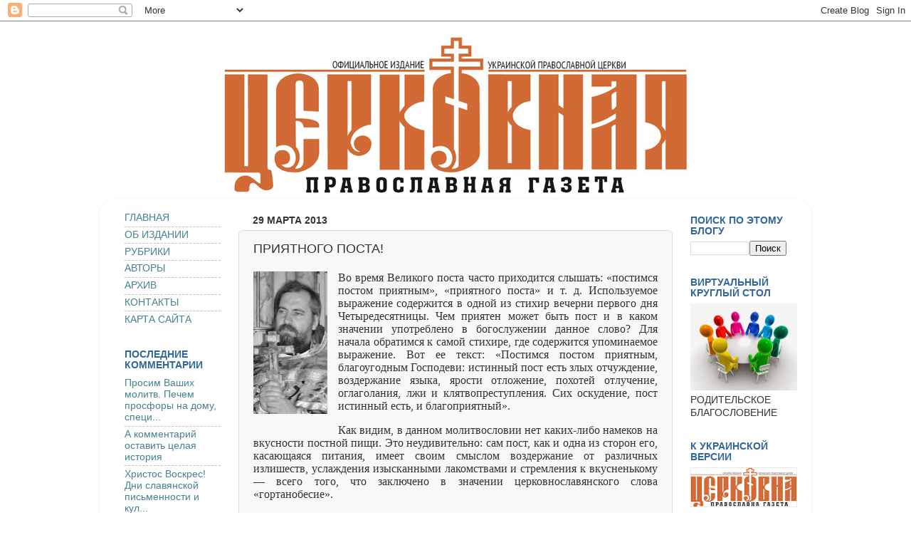

--- FILE ---
content_type: text/html; charset=UTF-8
request_url: https://cerkovnaya.blogspot.com/2013/03/blog-post_6682.html
body_size: 44401
content:
<!DOCTYPE html>
<html class='v2' dir='ltr' xmlns='http://www.w3.org/1999/xhtml' xmlns:b='http://www.google.com/2005/gml/b' xmlns:data='http://www.google.com/2005/gml/data' xmlns:expr='http://www.google.com/2005/gml/expr'>
<head>
<link href='https://www.blogger.com/static/v1/widgets/335934321-css_bundle_v2.css' rel='stylesheet' type='text/css'/>
<meta content='IE=EmulateIE7' http-equiv='X-UA-Compatible'/>
<meta content='width=1100' name='viewport'/>
<meta content='text/html; charset=UTF-8' http-equiv='Content-Type'/>
<meta content='blogger' name='generator'/>
<link href='https://cerkovnaya.blogspot.com/favicon.ico' rel='icon' type='image/x-icon'/>
<link href='http://cerkovnaya.blogspot.com/2013/03/blog-post_6682.html' rel='canonical'/>
<link rel="alternate" type="application/atom+xml" title="Церковная православная газета - Atom" href="https://cerkovnaya.blogspot.com/feeds/posts/default" />
<link rel="alternate" type="application/rss+xml" title="Церковная православная газета - RSS" href="https://cerkovnaya.blogspot.com/feeds/posts/default?alt=rss" />
<link rel="service.post" type="application/atom+xml" title="Церковная православная газета - Atom" href="https://www.blogger.com/feeds/3088968022753369561/posts/default" />

<link rel="alternate" type="application/atom+xml" title="Церковная православная газета - Atom" href="https://cerkovnaya.blogspot.com/feeds/4223864056586304715/comments/default" />
<!--Can't find substitution for tag [blog.ieCssRetrofitLinks]-->
<link href='https://blogger.googleusercontent.com/img/b/R29vZ2xl/AVvXsEj5hPqlGmTkgifhweZ0GLk76Ym3_YmF6HYH-IAs1TmtNoLM6GptYdx2QAbtQvK6YYriCkbBsjqYmM2ZNpV6JT8H2KaUGSaeMTAuSD6YTHzIkR_LMqHkSo3HgJuW1qDDPs8U5jJAcNdjcsQN/s200/eysmont.jpg' rel='image_src'/>
<meta content='http://cerkovnaya.blogspot.com/2013/03/blog-post_6682.html' property='og:url'/>
<meta content='ПРИЯТНОГО ПОСТА!' property='og:title'/>
<meta content='Официальное издание Украинской Православной Церкви' property='og:description'/>
<meta content='https://blogger.googleusercontent.com/img/b/R29vZ2xl/AVvXsEj5hPqlGmTkgifhweZ0GLk76Ym3_YmF6HYH-IAs1TmtNoLM6GptYdx2QAbtQvK6YYriCkbBsjqYmM2ZNpV6JT8H2KaUGSaeMTAuSD6YTHzIkR_LMqHkSo3HgJuW1qDDPs8U5jJAcNdjcsQN/w1200-h630-p-k-no-nu/eysmont.jpg' property='og:image'/>
<title>Церковная православная газета: ПРИЯТНОГО ПОСТА!</title>
<meta content='' name='description'/>
<meta content='61f17908e316cfcf' name='yandex-verification'/>
<meta content='62f8f1d813582888' name='yandex-verification'/>
<meta content='61f17908e316cfcf' name='yandex-verification'/>
<style id='page-skin-1' type='text/css'><!--
/*-----------------------------------------------
Blogger Template Style
Name:     Picture Window
Designer: Josh Peterson
URL:      www.noaesthetic.com
----------------------------------------------- */
/* Variable definitions
====================
<Variable name="keycolor" description="Main Color" type="color" default="#1a222a"/>
<Variable name="body.background" description="Body Background" type="background"
color="#ffffff" default="#111111 url(//themes.googleusercontent.com/image?id=1OACCYOE0-eoTRTfsBuX1NMN9nz599ufI1Jh0CggPFA_sK80AGkIr8pLtYRpNUKPmwtEa) repeat-x fixed top center"/>
<Group description="Page Text" selector="body">
<Variable name="body.font" description="Font" type="font"
default="normal normal 15px Arial, Tahoma, Helvetica, FreeSans, sans-serif"/>
<Variable name="body.text.color" description="Text Color" type="color" default="#333333"/>
</Group>
<Group description="Backgrounds" selector=".body-fauxcolumns-outer">
<Variable name="body.background.color" description="Outer Background" type="color" default="#296695"/>
<Variable name="header.background.color" description="Header Background" type="color" default="transparent"/>
<Variable name="post.background.color" description="Post Background" type="color" default="#ffffff"/>
</Group>
<Group description="Links" selector=".main-outer">
<Variable name="link.color" description="Link Color" type="color" default="#336699"/>
<Variable name="link.visited.color" description="Visited Color" type="color" default="#6699cc"/>
<Variable name="link.hover.color" description="Hover Color" type="color" default="#33aaff"/>
</Group>
<Group description="Blog Title" selector=".header h1">
<Variable name="header.font" description="Title Font" type="font"
default="normal normal 36px Arial, Tahoma, Helvetica, FreeSans, sans-serif"/>
<Variable name="header.text.color" description="Text Color" type="color" default="#ffffff" />
</Group>
<Group description="Tabs Text" selector=".tabs-inner .widget li a">
<Variable name="tabs.font" description="Font" type="font"
default="normal normal 15px Arial, Tahoma, Helvetica, FreeSans, sans-serif"/>
<Variable name="tabs.text.color" description="Text Color" type="color" default="#ffffff"/>
<Variable name="tabs.selected.text.color" description="Selected Color" type="color" default="#45818e"/>
</Group>
<Group description="Tabs Background" selector=".tabs-outer .PageList">
<Variable name="tabs.background.color" description="Background Color" type="color" default="transparent"/>
<Variable name="tabs.selected.background.color" description="Selected Color" type="color" default="transparent"/>
<Variable name="tabs.separator.color" description="Separator Color" type="color" default="transparent"/>
</Group>
<Group description="Post Title" selector="h3.post-title, .comments h4">
<Variable name="post.title.font" description="Title Font" type="font"
default="normal normal 18px Arial, Tahoma, Helvetica, FreeSans, sans-serif"/>
</Group>
<Group description="Date Header" selector=".date-header">
<Variable name="date.header.color" description="Text Color" type="color" default="#333333"/>
</Group>
<Group description="Post" selector=".post">
<Variable name="post.footer.text.color" description="Footer Text Color" type="color" default="#999999"/>
<Variable name="post.border.color" description="Border Color" type="color" default="#dddddd"/>
</Group>
<Group description="Gadgets" selector="h2">
<Variable name="widget.title.font" description="Title Font" type="font"
default="bold normal 13px Arial, Tahoma, Helvetica, FreeSans, sans-serif"/>
<Variable name="widget.title.text.color" description="Title Color" type="color" default="#888888"/>
</Group>
<Group description="Footer" selector=".footer-outer">
<Variable name="footer.text.color" description="Text Color" type="color" default="#cccccc"/>
<Variable name="footer.widget.title.text.color" description="Gadget Title Color" type="color" default="#aaaaaa"/>
</Group>
<Group description="Footer Links" selector=".footer-outer">
<Variable name="footer.link.color" description="Link Color" type="color" default="#99ccee"/>
<Variable name="footer.link.visited.color" description="Visited Color" type="color" default="#77aaee"/>
<Variable name="footer.link.hover.color" description="Hover Color" type="color" default="#33aaff"/>
</Group>
<Variable name="content.margin" description="Content Margin Top" type="length" default="20px"/>
<Variable name="content.padding" description="Content Padding" type="length" default="0"/>
<Variable name="content.background" description="Content Background" type="background"
default="transparent none repeat scroll top left"/>
<Variable name="content.border.radius" description="Content Border Radius" type="length" default="0"/>
<Variable name="content.shadow.spread" description="Content Shadow Spread" type="length" default="0"/>
<Variable name="header.padding" description="Header Padding" type="length" default="0"/>
<Variable name="header.background.gradient" description="Header Gradient" type="url"
default="none"/>
<Variable name="header.border.radius" description="Header Border Radius" type="length" default="0"/>
<Variable name="main.border.radius.top" description="Main Border Radius" type="length" default="20px"/>
<Variable name="footer.border.radius.top" description="Footer Border Radius Top" type="length" default="0"/>
<Variable name="footer.border.radius.bottom" description="Footer Border Radius Bottom" type="length" default="20px"/>
<Variable name="region.shadow.spread" description="Main and Footer Shadow Spread" type="length" default="3px"/>
<Variable name="region.shadow.offset" description="Main and Footer Shadow Offset" type="length" default="1px"/>
<Variable name="tabs.background.gradient" description="Tab Background Gradient" type="url" default="none"/>
<Variable name="tab.selected.background.gradient" description="Selected Tab Background" type="url"
default="url(//www.blogblog.com/1kt/transparent/white80.png)"/>
<Variable name="tab.background" description="Tab Background" type="background"
default="transparent url(//www.blogblog.com/1kt/transparent/black50.png) repeat scroll top left"/>
<Variable name="tab.border.radius" description="Tab Border Radius" type="length" default="10px" />
<Variable name="tab.first.border.radius" description="First Tab Border Radius" type="length" default="10px" />
<Variable name="tabs.border.radius" description="Tabs Border Radius" type="length" default="0" />
<Variable name="tabs.spacing" description="Tab Spacing" type="length" default=".25em"/>
<Variable name="tabs.margin.bottom" description="Tab Margin Bottom" type="length" default="0"/>
<Variable name="tabs.margin.sides" description="Tab Margin Sides" type="length" default="20px"/>
<Variable name="main.background" description="Main Background" type="background"
default="transparent url(//www.blogblog.com/1kt/transparent/white80.png) repeat scroll top left"/>
<Variable name="main.padding.sides" description="Main Padding Sides" type="length" default="20px"/>
<Variable name="footer.background" description="Footer Background" type="background"
default="transparent url(//www.blogblog.com/1kt/transparent/black50.png) repeat scroll top left"/>
<Variable name="post.margin.sides" description="Post Margin Sides" type="length" default="-20px"/>
<Variable name="post.border.radius" description="Post Border Radius" type="length" default="5px"/>
<Variable name="widget.title.text.transform" description="Widget Title Text Transform" type="string" default="uppercase"/>
<Variable name="mobile.background.overlay" description="Mobile Background Overlay" type="string"
default="transparent none repeat scroll top left"/>
<Variable name="startSide" description="Side where text starts in blog language" type="automatic" default="left"/>
<Variable name="endSide" description="Side where text ends in blog language" type="automatic" default="right"/>
*/
/* Content
----------------------------------------------- */
body, .body-fauxcolumn-outer {
font: normal normal 15px Arial, Tahoma, Helvetica, FreeSans, sans-serif;
color: #333333;
background: #ffffff url(https://blogger.googleusercontent.com/img/b/R29vZ2xl/AVvXsEgpEdOshJKG_zUFt7jWulFijtqdUCor3w08idBJ34saYOHIeXL_LG1K0SwTLXviPBsb6-0dWfK-Upg0vcQ23gEKBLF_9o6MXIwjbOrFJc1bIdGa_1tv4rAz-WFyYFzh_PEWQAxicQg62QrD/s0/%25D1%2584%25D0%25BE%25D0%25BD.jpg) repeat scroll top center;
}
html body .region-inner {
min-width: 0;
max-width: 100%;
width: auto;
}
.content-outer {
font-size: 90%;
}
a:link {
text-decoration:none;
color: #45818e;
}
a:visited {
text-decoration:none;
color: #45818e;
}
a:hover {
text-decoration:underline;
color: #134f5c;
}
.content-outer {
background: transparent none repeat scroll top left;
-moz-border-radius: 0;
-webkit-border-radius: 0;
-goog-ms-border-radius: 0;
border-radius: 0;
-moz-box-shadow: 0 0 0 rgba(0, 0, 0, .15);
-webkit-box-shadow: 0 0 0 rgba(0, 0, 0, .15);
-goog-ms-box-shadow: 0 0 0 rgba(0, 0, 0, .15);
box-shadow: 0 0 0 rgba(0, 0, 0, .15);
margin: 20px auto;
}
.content-inner {
padding: 0;
}
/* Header
----------------------------------------------- */
.header-outer {
background: #ffffff none repeat-x scroll top left;
_background-image: none;
color: #000000;
-moz-border-radius: 0;
-webkit-border-radius: 0;
-goog-ms-border-radius: 0;
border-radius: 0;
}
.Header img, .Header #header-inner {
-moz-border-radius: 0;
-webkit-border-radius: 0;
-goog-ms-border-radius: 0;
border-radius: 0;
}
.header-inner .Header .titlewrapper,
.header-inner .Header .descriptionwrapper {
padding-left: 0;
padding-right: 0;
}
.Header h1 {
font: normal normal 36px Arial, Tahoma, Helvetica, FreeSans, sans-serif;
text-shadow: 1px 1px 3px rgba(0, 0, 0, 0.3);
}
.Header h1 a {
color: #000000;
}
.Header .description {
font-size: 130%;
}
/* Tabs
----------------------------------------------- */
.tabs-inner {
margin: .5em 20px 0;
padding: 0;
}
.tabs-inner .section {
margin: 0;
}
.tabs-inner .widget ul {
padding: 0;
background: transparent none repeat scroll bottom;
-moz-border-radius: 0;
-webkit-border-radius: 0;
-goog-ms-border-radius: 0;
border-radius: 0;
}
.tabs-inner .widget li {
border: none;
}
.tabs-inner .widget li a {
display: inline-block;
padding: .5em 1em;
margin-right: .25em;
color: #ffffff;
font: normal normal 15px Arial, Tahoma, Helvetica, FreeSans, sans-serif;
-moz-border-radius: 10px 10px 0 0;
-webkit-border-top-left-radius: 10px;
-webkit-border-top-right-radius: 10px;
-goog-ms-border-radius: 10px 10px 0 0;
border-radius: 10px 10px 0 0;
background: transparent url(//www.blogblog.com/1kt/transparent/black50.png) repeat scroll top left;
border-right: 1px solid transparent;
}
.tabs-inner .widget li:first-child a {
padding-left: 1.25em;
-moz-border-radius-topleft: 10px;
-moz-border-radius-bottomleft: 0;
-webkit-border-top-left-radius: 10px;
-webkit-border-bottom-left-radius: 0;
-goog-ms-border-top-left-radius: 10px;
-goog-ms-border-bottom-left-radius: 0;
border-top-left-radius: 10px;
border-bottom-left-radius: 0;
}
.tabs-inner .widget li.selected a,
.tabs-inner .widget li a:hover {
position: relative;
z-index: 1;
background: transparent url(//www.blogblog.com/1kt/transparent/white80.png) repeat scroll bottom;
color: #336699;
-moz-box-shadow: 0 0 3px rgba(0, 0, 0, .15);
-webkit-box-shadow: 0 0 3px rgba(0, 0, 0, .15);
-goog-ms-box-shadow: 0 0 3px rgba(0, 0, 0, .15);
box-shadow: 0 0 3px rgba(0, 0, 0, .15);
}
/* Headings
----------------------------------------------- */
h2 {
font: normal bold 100% Arial, Tahoma, Helvetica, FreeSans, sans-serif;
text-transform: uppercase;
color: #336699;
margin: .5em 0;
}
/* Main
----------------------------------------------- */
.main-outer {
background: transparent url(//www.blogblog.com/1kt/transparent/white80.png) repeat scroll top left;
-moz-border-radius: 20px 20px 0 0;
-webkit-border-top-left-radius: 20px;
-webkit-border-top-right-radius: 20px;
-webkit-border-bottom-left-radius: 0;
-webkit-border-bottom-right-radius: 0;
-goog-ms-border-radius: 20px 20px 0 0;
border-radius: 20px 20px 0 0;
-moz-box-shadow: 0 1px 3px rgba(0, 0, 0, .15);
-webkit-box-shadow: 0 1px 3px rgba(0, 0, 0, .15);
-goog-ms-box-shadow: 0 1px 3px rgba(0, 0, 0, .15);
box-shadow: 0 1px 3px rgba(0, 0, 0, .15);
}
.main-inner {
padding: 15px 20px 20px;
}
.main-inner .column-center-inner {
padding: 0 0;
}
.main-inner .column-left-inner {
padding-left: 0;
}
.main-inner .column-right-inner {
padding-right: 0;
}
/* Posts
----------------------------------------------- */
h3.post-title {
margin: 0;
font: normal normal 18px Arial, Tahoma, Helvetica, FreeSans, sans-serif;
}
.comments h4 {
margin: 1em 0 0;
font: normal normal 18px Arial, Tahoma, Helvetica, FreeSans, sans-serif;
}
.date-header span {
color: #333333;
}
.post-outer {
background-color: #f6f8fa;
border: solid 1px #dddddd;
-moz-border-radius: 5px;
-webkit-border-radius: 5px;
border-radius: 5px;
-goog-ms-border-radius: 5px;
padding: 15px 20px;
margin: 0 -20px 20px;
}
.post-body {
line-height: 1.4;
font-size: 110%;
position: relative;
}
.post-header {
margin: 0 0 1.5em;
color: #666666;
line-height: 1.6;
}
.post-footer {
margin: .5em 0 0;
color: #666666;
line-height: 1.6;
}
#blog-pager {
font-size: 140%
}
#comments .comment-author {
padding-top: 1.5em;
border-top: dashed 1px #ccc;
border-top: dashed 1px rgba(128, 128, 128, .5);
background-position: 0 1.5em;
}
#comments .comment-author:first-child {
padding-top: 0;
border-top: none;
}
.avatar-image-container {
margin: .2em 0 0;
}
/* Comments
----------------------------------------------- */
.comments .comments-content .icon.blog-author {
background-repeat: no-repeat;
background-image: url([data-uri]);
}
.comments .comments-content .loadmore a {
border-top: 1px solid #134f5c;
border-bottom: 1px solid #134f5c;
}
.comments .continue {
border-top: 2px solid #134f5c;
}
/* Widgets
----------------------------------------------- */
.widget ul, .widget #ArchiveList ul.flat {
padding: 0;
list-style: none;
}
.widget ul li, .widget #ArchiveList ul.flat li {
border-top: dashed 1px #ccc;
border-top: dashed 1px rgba(128, 128, 128, .5);
}
.widget ul li:first-child, .widget #ArchiveList ul.flat li:first-child {
border-top: none;
}
.widget .post-body ul {
list-style: disc;
}
.widget .post-body ul li {
border: none;
}
/* Footer
----------------------------------------------- */
.footer-outer {
color:#ff9900;
background: transparent url(//www.blogblog.com/1kt/transparent/black50.png) repeat scroll top left;
-moz-border-radius: 0 0 20px 20px;
-webkit-border-top-left-radius: 0;
-webkit-border-top-right-radius: 0;
-webkit-border-bottom-left-radius: 20px;
-webkit-border-bottom-right-radius: 20px;
-goog-ms-border-radius: 0 0 20px 20px;
border-radius: 0 0 20px 20px;
-moz-box-shadow: 0 1px 3px rgba(0, 0, 0, .15);
-webkit-box-shadow: 0 1px 3px rgba(0, 0, 0, .15);
-goog-ms-box-shadow: 0 1px 3px rgba(0, 0, 0, .15);
box-shadow: 0 1px 3px rgba(0, 0, 0, .15);
}
.footer-inner {
padding: 10px 20px 20px;
}
.footer-outer a {
color: #ffffff;
}
.footer-outer a:visited {
color: #ffffff;
}
.footer-outer a:hover {
color: #ffffff;
}
.footer-outer .widget h2 {
color: #ff9900;
}
/* Mobile
----------------------------------------------- */
html body.mobile {
height: auto;
}
html body.mobile {
min-height: 480px;
background-size: 100% auto;
}
.mobile .body-fauxcolumn-outer {
background: transparent none repeat scroll top left;
}
html .mobile .mobile-date-outer, html .mobile .blog-pager {
border-bottom: none;
background: transparent url(//www.blogblog.com/1kt/transparent/white80.png) repeat scroll top left;
margin-bottom: 10px;
}
.mobile .date-outer {
background: transparent url(//www.blogblog.com/1kt/transparent/white80.png) repeat scroll top left;
}
.mobile .header-outer, .mobile .main-outer,
.mobile .post-outer, .mobile .footer-outer {
-moz-border-radius: 0;
-webkit-border-radius: 0;
-goog-ms-border-radius: 0;
border-radius: 0;
}
.mobile .content-outer,
.mobile .main-outer,
.mobile .post-outer {
background: inherit;
border: none;
}
.mobile .content-outer {
font-size: 100%;
}
.mobile-link-button {
background-color: #45818e;
}
.mobile-link-button a:link, .mobile-link-button a:visited {
color: #f6f8fa;
}
.mobile-index-contents {
color: #333333;
}
.mobile .tabs-inner .PageList .widget-content {
background: transparent url(//www.blogblog.com/1kt/transparent/white80.png) repeat scroll bottom;
color: #336699;
}
.mobile .tabs-inner .PageList .widget-content .pagelist-arrow {
border-left: 1px solid transparent;
}

--></style>
<style id='template-skin-1' type='text/css'><!--
body {
min-width: 1000px;
}
.content-outer, .content-fauxcolumn-outer, .region-inner {
min-width: 1000px;
max-width: 1000px;
_width: 1000px;
}
.main-inner .columns {
padding-left: 180px;
padding-right: 180px;
}
.main-inner .fauxcolumn-center-outer {
left: 180px;
right: 180px;
/* IE6 does not respect left and right together */
_width: expression(this.parentNode.offsetWidth -
parseInt("180px") -
parseInt("180px") + 'px');
}
.main-inner .fauxcolumn-left-outer {
width: 180px;
}
.main-inner .fauxcolumn-right-outer {
width: 180px;
}
.main-inner .column-left-outer {
width: 180px;
right: 100%;
margin-left: -180px;
}
.main-inner .column-right-outer {
width: 180px;
margin-right: -180px;
}
#layout {
min-width: 0;
}
#layout .content-outer {
min-width: 0;
width: 800px;
}
#layout .region-inner {
min-width: 0;
width: auto;
}
--></style>
<link href='https://www.blogger.com/dyn-css/authorization.css?targetBlogID=3088968022753369561&amp;zx=82624f47-1bac-4f19-962f-aa1087bf2ae3' media='none' onload='if(media!=&#39;all&#39;)media=&#39;all&#39;' rel='stylesheet'/><noscript><link href='https://www.blogger.com/dyn-css/authorization.css?targetBlogID=3088968022753369561&amp;zx=82624f47-1bac-4f19-962f-aa1087bf2ae3' rel='stylesheet'/></noscript>
<meta name='google-adsense-platform-account' content='ca-host-pub-1556223355139109'/>
<meta name='google-adsense-platform-domain' content='blogspot.com'/>

</head>
<body class='loading'>
<div class='navbar section' id='navbar'><div class='widget Navbar' data-version='1' id='Navbar1'><script type="text/javascript">
    function setAttributeOnload(object, attribute, val) {
      if(window.addEventListener) {
        window.addEventListener('load',
          function(){ object[attribute] = val; }, false);
      } else {
        window.attachEvent('onload', function(){ object[attribute] = val; });
      }
    }
  </script>
<div id="navbar-iframe-container"></div>
<script type="text/javascript" src="https://apis.google.com/js/platform.js"></script>
<script type="text/javascript">
      gapi.load("gapi.iframes:gapi.iframes.style.bubble", function() {
        if (gapi.iframes && gapi.iframes.getContext) {
          gapi.iframes.getContext().openChild({
              url: 'https://www.blogger.com/navbar/3088968022753369561?po\x3d4223864056586304715\x26origin\x3dhttps://cerkovnaya.blogspot.com',
              where: document.getElementById("navbar-iframe-container"),
              id: "navbar-iframe"
          });
        }
      });
    </script><script type="text/javascript">
(function() {
var script = document.createElement('script');
script.type = 'text/javascript';
script.src = '//pagead2.googlesyndication.com/pagead/js/google_top_exp.js';
var head = document.getElementsByTagName('head')[0];
if (head) {
head.appendChild(script);
}})();
</script>
</div></div>
<div class='body-fauxcolumns'>
<div class='fauxcolumn-outer body-fauxcolumn-outer'>
<div class='cap-top'>
<div class='cap-left'></div>
<div class='cap-right'></div>
</div>
<div class='fauxborder-left'>
<div class='fauxborder-right'></div>
<div class='fauxcolumn-inner'>
</div>
</div>
<div class='cap-bottom'>
<div class='cap-left'></div>
<div class='cap-right'></div>
</div>
</div>
</div>
<div class='content'>
<div class='content-fauxcolumns'>
<div class='fauxcolumn-outer content-fauxcolumn-outer'>
<div class='cap-top'>
<div class='cap-left'></div>
<div class='cap-right'></div>
</div>
<div class='fauxborder-left'>
<div class='fauxborder-right'></div>
<div class='fauxcolumn-inner'>
</div>
</div>
<div class='cap-bottom'>
<div class='cap-left'></div>
<div class='cap-right'></div>
</div>
</div>
</div>
<div class='content-outer'>
<div class='content-cap-top cap-top'>
<div class='cap-left'></div>
<div class='cap-right'></div>
</div>
<div class='fauxborder-left content-fauxborder-left'>
<div class='fauxborder-right content-fauxborder-right'></div>
<div class='content-inner'>
<header>
<div class='header-outer'>
<div class='header-cap-top cap-top'>
<div class='cap-left'></div>
<div class='cap-right'></div>
</div>
<div class='fauxborder-left header-fauxborder-left'>
<div class='fauxborder-right header-fauxborder-right'></div>
<div class='region-inner header-inner'>
<div class='header section' id='header'><div class='widget Header' data-version='1' id='Header1'>
<div id='header-inner'>
<a href='https://cerkovnaya.blogspot.com/' style='display: block'>
<img alt='Церковная православная газета' height='223px; ' id='Header1_headerimg' src='https://blogger.googleusercontent.com/img/b/R29vZ2xl/AVvXsEgPhJisOn69cMJKctM650LCWgOcgyzKO4BZUhLulMhqXqd0s94DFughoAxg97aZ4snpOITiFn-tdf1TTccGc50p0TWglPGhDEeNTzVPvKBTA15qEj0DQswwBlzMhq2KVtLb6yOCz3w6t0e2/s1600/12.jpg' style='display: block' width='1000px; '/>
</a>
</div>
</div></div>
</div>
</div>
<div class='header-cap-bottom cap-bottom'>
<div class='cap-left'></div>
<div class='cap-right'></div>
</div>
</div>
</header>
<div class='tabs-outer'>
<div class='tabs-cap-top cap-top'>
<div class='cap-left'></div>
<div class='cap-right'></div>
</div>
<div class='fauxborder-left tabs-fauxborder-left'>
<div class='fauxborder-right tabs-fauxborder-right'></div>
<div class='region-inner tabs-inner'>
<div class='tabs no-items section' id='crosscol'></div>
<div class='tabs no-items section' id='crosscol-overflow'></div>
</div>
</div>
<div class='tabs-cap-bottom cap-bottom'>
<div class='cap-left'></div>
<div class='cap-right'></div>
</div>
</div>
<div class='main-outer'>
<div class='main-cap-top cap-top'>
<div class='cap-left'></div>
<div class='cap-right'></div>
</div>
<div class='fauxborder-left main-fauxborder-left'>
<div class='fauxborder-right main-fauxborder-right'></div>
<div class='region-inner main-inner'>
<div class='columns fauxcolumns'>
<div class='fauxcolumn-outer fauxcolumn-center-outer'>
<div class='cap-top'>
<div class='cap-left'></div>
<div class='cap-right'></div>
</div>
<div class='fauxborder-left'>
<div class='fauxborder-right'></div>
<div class='fauxcolumn-inner'>
</div>
</div>
<div class='cap-bottom'>
<div class='cap-left'></div>
<div class='cap-right'></div>
</div>
</div>
<div class='fauxcolumn-outer fauxcolumn-left-outer'>
<div class='cap-top'>
<div class='cap-left'></div>
<div class='cap-right'></div>
</div>
<div class='fauxborder-left'>
<div class='fauxborder-right'></div>
<div class='fauxcolumn-inner'>
</div>
</div>
<div class='cap-bottom'>
<div class='cap-left'></div>
<div class='cap-right'></div>
</div>
</div>
<div class='fauxcolumn-outer fauxcolumn-right-outer'>
<div class='cap-top'>
<div class='cap-left'></div>
<div class='cap-right'></div>
</div>
<div class='fauxborder-left'>
<div class='fauxborder-right'></div>
<div class='fauxcolumn-inner'>
</div>
</div>
<div class='cap-bottom'>
<div class='cap-left'></div>
<div class='cap-right'></div>
</div>
</div>
<!-- corrects IE6 width calculation -->
<div class='columns-inner'>
<div class='column-center-outer'>
<div class='column-center-inner'>
<div class='main section' id='main'><div class='widget Blog' data-version='1' id='Blog1'>
<div class='blog-posts hfeed'>

          <div class="date-outer">
        
<h2 class='date-header'><span>29 марта 2013</span></h2>

          <div class="date-posts">
        
<div class='post-outer'>
<div class='post hentry'>
<a name='4223864056586304715'></a>
<h3 class='post-title entry-title'>
ПРИЯТНОГО ПОСТА!
</h3>
<div class='post-header'>
<div class='post-header-line-1'></div>
</div>
<div class='post-body entry-content' id='post-body-4223864056586304715'>
<div dir="ltr" style="text-align: left;" trbidi="on">
<div class="separator" style="clear: both; text-align: center;">
<a href="https://blogger.googleusercontent.com/img/b/R29vZ2xl/AVvXsEj5hPqlGmTkgifhweZ0GLk76Ym3_YmF6HYH-IAs1TmtNoLM6GptYdx2QAbtQvK6YYriCkbBsjqYmM2ZNpV6JT8H2KaUGSaeMTAuSD6YTHzIkR_LMqHkSo3HgJuW1qDDPs8U5jJAcNdjcsQN/s1600/eysmont.jpg" imageanchor="1" style="clear: left; float: left; margin-bottom: 1em; margin-right: 1em;"><img border="0" height="200" src="https://blogger.googleusercontent.com/img/b/R29vZ2xl/AVvXsEj5hPqlGmTkgifhweZ0GLk76Ym3_YmF6HYH-IAs1TmtNoLM6GptYdx2QAbtQvK6YYriCkbBsjqYmM2ZNpV6JT8H2KaUGSaeMTAuSD6YTHzIkR_LMqHkSo3HgJuW1qDDPs8U5jJAcNdjcsQN/s200/eysmont.jpg" width="104" /></a>
</div>
<div class="MsoNormal" style="line-height: normal; margin-bottom: .0001pt; margin-bottom: 0cm; text-align: justify;">
<span style="font-family: &quot;Times New Roman&quot;,&quot;serif&quot;; font-size: 12.0pt;">Во
время Великого поста часто приходится слышать: &#171;постимся постом приятным&#187;,
&#171;приятного поста&#187; и т. д. Используемое выражение содержится в одной из стихир
вечерни первого дня Четыредесятницы. Чем приятен может быть пост и в каком
значении употреблено в богослужении данное слово? Для начала обратимся к самой
стихире, где содержится упоминаемое выражение. Вот ее текст: &#171;Постимся постом
приятным, благоугодным Господеви: истинный пост есть злых отчуждение, воздержание
языка, ярости отложение, похотей отлучение, оглаголания, лжи и
клятвопреступления. Сих оскудение, пост истинный есть, и благоприятный&#187;.</span><br />
<a name="more"></a><span lang="EN-US" style="font-family: &quot;Times New Roman&quot;,&quot;serif&quot;; font-size: 12.0pt; mso-ansi-language: EN-US;"></span></div>
<div class="MsoNormal" style="line-height: normal; margin-bottom: .0001pt; margin-bottom: 0cm; text-align: justify;">
<br /></div>
<div class="MsoNormal" style="line-height: normal; margin-bottom: .0001pt; margin-bottom: 0cm; text-align: justify;">
<span style="font-family: &quot;Times New Roman&quot;,&quot;serif&quot;; font-size: 12.0pt;">Как
видим, в данном молитвословии нет каких-либо намеков на вкусности постной пищи.
Это неудивительно: сам пост, как и одна из сторон его, касающаяся питания,
имеет своим смыслом воздержание от различных излишеств, услаждения изысканными
лакомствами и стремления к вкусненькому &#8212; всего того, что заключено в значении
церковнославянского слова &#171;гортанобесие&#187;.</span><span lang="EN-US" style="font-family: &quot;Times New Roman&quot;,&quot;serif&quot;; font-size: 12.0pt; mso-ansi-language: EN-US;"></span></div>
<div class="MsoNormal" style="line-height: normal; margin-bottom: .0001pt; margin-bottom: 0cm; text-align: justify;">
<br /></div>
<div class="MsoNormal" style="line-height: normal; margin-bottom: .0001pt; margin-bottom: 0cm; text-align: justify;">
<span style="font-family: &quot;Times New Roman&quot;,&quot;serif&quot;; font-size: 12.0pt;">В
писаниях Нового Завета встречаются, с одной стороны, изречения о том, что любая
пища сама по себе не греховна и неосквернительна (см.: Мф. 15: 11), ибо она
Господня (см.: 1 Кор. 10: 25&#8211;26), и что вкушением-невкушением пищи мы ничего не
приобретаем и не теряем (см.: 1 Кор. 8: 8).</span><span lang="EN-US" style="font-family: &quot;Times New Roman&quot;,&quot;serif&quot;; font-size: 12.0pt; mso-ansi-language: EN-US;"></span></div>
<div class="MsoNormal" style="line-height: normal; margin-bottom: .0001pt; margin-bottom: 0cm; text-align: justify;">
<br /></div>
<div class="MsoNormal" style="line-height: normal; margin-bottom: .0001pt; margin-bottom: 0cm; text-align: justify;">
<span style="font-family: &quot;Times New Roman&quot;,&quot;serif&quot;; font-size: 12.0pt;">С
другой стороны, говорится о том, что род бесовский побеждается только молитвой
и постом (см.: Мф. 17: 21) и духовное бодрствование, являющееся следствием
постового воздержания, погашает плотские стремления (см.: Рим. 8: 13).</span><span lang="EN-US" style="font-family: &quot;Times New Roman&quot;,&quot;serif&quot;; font-size: 12.0pt; mso-ansi-language: EN-US;"></span></div>
<div class="MsoNormal" style="line-height: normal; margin-bottom: .0001pt; margin-bottom: 0cm; text-align: justify;">
<br /></div>
<div class="MsoNormal" style="line-height: normal; margin-bottom: .0001pt; margin-bottom: 0cm; text-align: justify;">
<span style="font-family: &quot;Times New Roman&quot;,&quot;serif&quot;; font-size: 12.0pt;">Интересно,
что о еде в упомянутой стихире не говорится вообще: вся &#171;приятность&#187; в словах
молитвословия направляется на отчуждение злобы, воздержание языка и на прочих
&#171;сих оскудение&#187; &#8212; т. е. на все то, что с человеческой точки зрения никак не
связывается со словом &#171;приятный&#187;. Мы говорим о том, что воздержание от всего
ненужного нам &#171;полезно&#187;, но не говорим, что нам от этого &#171;приятно&#187;. Мы
свидетельствуем о том, что нам от этого &#171;благостно&#187;, &#171;радостно&#187;, но слово
&#171;приятно&#187; здесь вряд ли будет уместно.</span><span lang="EN-US" style="font-family: &quot;Times New Roman&quot;,&quot;serif&quot;; font-size: 12.0pt; mso-ansi-language: EN-US;"></span></div>
<div class="MsoNormal" style="line-height: normal; margin-bottom: .0001pt; margin-bottom: 0cm; text-align: justify;">
<br /></div>
<div class="MsoNormal" style="line-height: normal; margin-bottom: .0001pt; margin-bottom: 0cm; text-align: justify;">
<span style="font-family: &quot;Times New Roman&quot;,&quot;serif&quot;; font-size: 12.0pt;">Все
это приводит нас к выводу, что данное церковнославянское слово имеет несколько
иную смысловую конструкцию в сравнении с его нынешним пониманием. Приятно в
изначальном значении &#8211; это то, что приято, т. е. принято. О каком приятии здесь
речь, кем наш пост принимается? Ответ ясно следует из указанного текста:
&#171;приятным, благоугодным Господеви&#187;. Поэтому не случайно в конце указанной
стихиры повторяется мысль о том, что &#171;приятный&#187; пост есть истинен (последнее
слово стихиры &#171;благоприятен&#187; указывает на вос-приятие Господом истинного поста
как блага).</span><span lang="EN-US" style="font-family: &quot;Times New Roman&quot;,&quot;serif&quot;; font-size: 12.0pt; mso-ansi-language: EN-US;"></span></div>
<div class="MsoNormal" style="line-height: normal; margin-bottom: .0001pt; margin-bottom: 0cm; text-align: justify;">
<br /></div>
<div class="MsoNormal" style="line-height: normal; margin-bottom: .0001pt; margin-bottom: 0cm; text-align: justify;">
<span style="font-family: &quot;Times New Roman&quot;,&quot;serif&quot;; font-size: 12.0pt;">Что
касается &#171;диетической&#187; стороны данного вопроса, то к постной пище следует
относить самые простые продукты неживотного происхождения (пусть даже с
наличием в них одного процента &#171;сухого молока&#187; или &#171;яичного порошка&#187;) без
особого их разнообразия, без всяческих &#171;постовых&#187; излишеств. Пост &#8212; время,
когда в супермаркете мы меньше выбираем и меньше платим: дух поста несовместим
с приятностями &#171;постных&#187; деликатесов.</span><span lang="EN-US" style="font-family: &quot;Times New Roman&quot;,&quot;serif&quot;; font-size: 12.0pt; mso-ansi-language: EN-US;"></span></div>
<div class="MsoNormal" style="line-height: normal; margin-bottom: .0001pt; margin-bottom: 0cm; text-align: justify;">
<br /></div>
<div class="MsoNormal" style="line-height: normal; margin-bottom: .0001pt; margin-bottom: 0cm; text-align: justify;">
<span style="font-family: &quot;Times New Roman&quot;,&quot;serif&quot;; font-size: 12.0pt;">В
Священном Писании слово &#171;приятный&#187; употребляется уже в первых главах книги Бытия.
Оно повторяется в идентичных выражениях, имеющих противоположную смысловую
направленность: И произрастил Господь Бог из земли всякое дерево, приятное на
вид и хорошее для пищи (Быт. 2: 9); И увидела жена, что дерево хорошо для пищи,
и что оно приятно для глаз и вожделенно (Быт. 3: 6). В последнем случае приятие
обнаружило природу греха, заключавшегося, фактически, в нарушении заповеди
поста в Раю.</span><span lang="EN-US" style="font-family: &quot;Times New Roman&quot;,&quot;serif&quot;; font-size: 12.0pt; mso-ansi-language: EN-US;"></span></div>
<div class="MsoNormal" style="line-height: normal; margin-bottom: .0001pt; margin-bottom: 0cm; text-align: justify;">
<br /></div>
<div class="MsoNormal" style="line-height: normal; margin-bottom: .0001pt; margin-bottom: 0cm; text-align: justify;">
<span style="font-family: &quot;Times New Roman&quot;,&quot;serif&quot;; font-size: 12.0pt;">Уместно
ли употребление выражения &#171;приятный пост&#187; в наше время? Вполне. В церковной
среде пожелание &#171;приятного поста&#187; никак не идентифицируется с пожеланием
&#171;приятного аппетита&#187; (чем изобилуют ныне заголовки кулинарных рецептов постной
кухни). Православное сознание воспринимает Великий пост как время шествия к
Пасхе, период особого духовного бодрствования. Желая &#171;приятного поста&#187;, мы тем
самым выражаем наше пожелание благоприятного времяпрепровождения святой
Четыредесятницы и Страстной седмицы, сопровождаемого маленькими духовными
победами, &#8212; доброго пути к Светлому Христову Дню.</span><span lang="EN-US" style="font-family: &quot;Times New Roman&quot;,&quot;serif&quot;; font-size: 12.0pt; mso-ansi-language: EN-US;"></span></div>
<div class="MsoNormal" style="line-height: normal; margin-bottom: .0001pt; margin-bottom: 0cm; text-align: justify;">
<br /></div>
<div align="right" class="MsoNormal" style="line-height: normal; margin-bottom: .0001pt; margin-bottom: 0cm; text-align: right;">
<span lang="EN-US" style="font-family: &quot;Times New Roman&quot;,&quot;serif&quot;; font-size: 12.0pt; mso-ansi-language: EN-US;">Протоиерей
Виталий Эйсмонт</span></div>
<div class="MsoNormal" style="line-height: normal; margin-bottom: .0001pt; margin-bottom: 0cm; text-align: justify;">
<br /></div>
</div>
<div style='clear: both;'></div>
</div>
<div class='post-footer'>
<div class='post-footer-line post-footer-line-1'><span class='post-comment-link'>
</span>
<span class='post-icons'>
<span class='item-control blog-admin pid-1798869279'>
<a href='https://www.blogger.com/post-edit.g?blogID=3088968022753369561&postID=4223864056586304715&from=pencil' title='Изменить сообщение'>
<img alt='' class='icon-action' height='18' src='https://resources.blogblog.com/img/icon18_edit_allbkg.gif' width='18'/>
</a>
</span>
</span>
<span class='post-labels'>
Метки:
<a href='https://cerkovnaya.blogspot.com/search/label/%D0%92%D0%B5%D0%BB%D0%B8%D0%BA%D0%B8%D0%B9%20%D0%BF%D0%BE%D1%81%D1%82' rel='tag'>Великий пост</a>,
<a href='https://cerkovnaya.blogspot.com/search/label/%D0%9A%D0%BE%D0%BB%D0%BE%D0%BD%D0%BA%D0%B0%20%D0%B0%D0%B2%D1%82%D0%BE%D1%80%D0%B0' rel='tag'>Колонка автора</a>,
<a href='https://cerkovnaya.blogspot.com/search/label/%D0%9F%D0%BE%D1%81%D1%82' rel='tag'>Пост</a>,
<a href='https://cerkovnaya.blogspot.com/search/label/%D0%9F%D1%80%D0%BE%D1%82%D0%BE%D0%B8%D0%B5%D1%80%D0%B5%D0%B9%20%D0%92%D0%B8%D1%82%D0%B0%D0%BB%D0%B8%D0%B9%20%D0%AD%D0%B9%D1%81%D0%BC%D0%BE%D0%BD%D1%82' rel='tag'>Протоиерей Виталий Эйсмонт</a>,
<a href='https://cerkovnaya.blogspot.com/search/label/%E2%84%966%20%28328%29%20%D0%BC%D0%B0%D1%80%D1%82%202013' rel='tag'>&#8470;6 (328) март 2013</a>
</span>
<div class='post-share-buttons goog-inline-block'>
<a class='goog-inline-block share-button sb-email' href='https://www.blogger.com/share-post.g?blogID=3088968022753369561&postID=4223864056586304715&target=email' target='_blank' title='Отправить по электронной почте'><span class='share-button-link-text'>Отправить по электронной почте</span></a><a class='goog-inline-block share-button sb-blog' href='https://www.blogger.com/share-post.g?blogID=3088968022753369561&postID=4223864056586304715&target=blog' onclick='window.open(this.href, "_blank", "height=270,width=475"); return false;' target='_blank' title='Написать об этом в блоге'><span class='share-button-link-text'>Написать об этом в блоге</span></a><a class='goog-inline-block share-button sb-twitter' href='https://www.blogger.com/share-post.g?blogID=3088968022753369561&postID=4223864056586304715&target=twitter' target='_blank' title='Поделиться в X'><span class='share-button-link-text'>Поделиться в X</span></a><a class='goog-inline-block share-button sb-facebook' href='https://www.blogger.com/share-post.g?blogID=3088968022753369561&postID=4223864056586304715&target=facebook' onclick='window.open(this.href, "_blank", "height=430,width=640"); return false;' target='_blank' title='Опубликовать в Facebook'><span class='share-button-link-text'>Опубликовать в Facebook</span></a><a class='goog-inline-block share-button sb-pinterest' href='https://www.blogger.com/share-post.g?blogID=3088968022753369561&postID=4223864056586304715&target=pinterest' target='_blank' title='Поделиться в Pinterest'><span class='share-button-link-text'>Поделиться в Pinterest</span></a>
</div>
</div>
<div class='post-footer-line post-footer-line-2'></div>
<div class='post-footer-line post-footer-line-3'></div>
</div>
</div>
<div class='comments' id='comments'>
<a name='comments'></a>
<h4>Комментариев нет:</h4>
<div id='Blog1_comments-block-wrapper'>
<dl class='avatar-comment-indent' id='comments-block'>
</dl>
</div>
<p class='comment-footer'>
<div class='comment-form'>
<a name='comment-form'></a>
<h4 id='comment-post-message'>Отправить комментарий</h4>
<p>
</p>
<a href='https://www.blogger.com/comment/frame/3088968022753369561?po=4223864056586304715&hl=ru&saa=85391&origin=https://cerkovnaya.blogspot.com' id='comment-editor-src'></a>
<iframe allowtransparency='true' class='blogger-iframe-colorize blogger-comment-from-post' frameborder='0' height='410px' id='comment-editor' name='comment-editor' src='' width='100%'></iframe>
<script src='https://www.blogger.com/static/v1/jsbin/2830521187-comment_from_post_iframe.js' type='text/javascript'></script>
<script type='text/javascript'>
      BLOG_CMT_createIframe('https://www.blogger.com/rpc_relay.html');
    </script>
</div>
</p>
</div>
</div>

        </div></div>
      
</div>
<div class='blog-pager' id='blog-pager'>
<span id='blog-pager-newer-link'>
<a class='blog-pager-newer-link' href='https://cerkovnaya.blogspot.com/2013/03/30.html' id='Blog1_blog-pager-newer-link' title='Следующее'>Следующее</a>
</span>
<span id='blog-pager-older-link'>
<a class='blog-pager-older-link' href='https://cerkovnaya.blogspot.com/2013/03/blog-post_9175.html' id='Blog1_blog-pager-older-link' title='Предыдущее'>Предыдущее</a>
</span>
<a class='home-link' href='https://cerkovnaya.blogspot.com/'>Главная страница</a>
</div>
<div class='clear'></div>
<div class='post-feeds'>
<div class='feed-links'>
Подписаться на:
<a class='feed-link' href='https://cerkovnaya.blogspot.com/feeds/4223864056586304715/comments/default' target='_blank' type='application/atom+xml'>Комментарии к сообщению (Atom)</a>
</div>
</div>
</div></div>
</div>
</div>
<div class='column-left-outer'>
<div class='column-left-inner'>
<aside>
<div class='sidebar section' id='sidebar-left-1'><div class='widget PageList' data-version='1' id='PageList1'>
<div class='widget-content'>
<ul>
<li>
<a href='https://cerkovnaya.blogspot.com/'>ГЛАВНАЯ</a>
</li>
<li>
<a href='https://cerkovnaya.blogspot.com/p/blog-page.html'>ОБ ИЗДАНИИ</a>
</li>
<li>
<a href='https://cerkovnaya.blogspot.com/p/blog-page_10.html'>РУБРИКИ</a>
</li>
<li>
<a href='https://cerkovnaya.blogspot.com/p/blog-page_9032.html'>АВТОРЫ</a>
</li>
<li>
<a href='https://cerkovnaya.blogspot.com/p/blog-page_3.html'>АРХИВ</a>
</li>
<li>
<a href='https://cerkovnaya.blogspot.com/p/blog-page_3519.html'>КОНТАКТЫ</a>
</li>
<li>
<a href='https://cerkovnaya.blogspot.com/p/dirltr-styletext-align-left-trbidion.html'>КАРТА САЙТА</a>
</li>
</ul>
<div class='clear'></div>
</div>
</div><div class='widget Feed' data-version='1' id='Feed1'>
<h2>Последние комментарии</h2>
<div class='widget-content' id='Feed1_feedItemListDisplay'>
<span style='filter: alpha(25); opacity: 0.25;'>
<a href='http://cerkovnaya.blogspot.com/feeds/comments/default?alt=rss'>Загрузка...</a>
</span>
</div>
<div class='clear'></div>
</div><div class='widget Followers' data-version='1' id='Followers1'>
<h2 class='title'>Постоянные читатели</h2>
<div class='widget-content'>
<div id='Followers1-wrapper'>
<div style='margin-right:2px;'>
<div><script type="text/javascript" src="https://apis.google.com/js/platform.js"></script>
<div id="followers-iframe-container"></div>
<script type="text/javascript">
    window.followersIframe = null;
    function followersIframeOpen(url) {
      gapi.load("gapi.iframes", function() {
        if (gapi.iframes && gapi.iframes.getContext) {
          window.followersIframe = gapi.iframes.getContext().openChild({
            url: url,
            where: document.getElementById("followers-iframe-container"),
            messageHandlersFilter: gapi.iframes.CROSS_ORIGIN_IFRAMES_FILTER,
            messageHandlers: {
              '_ready': function(obj) {
                window.followersIframe.getIframeEl().height = obj.height;
              },
              'reset': function() {
                window.followersIframe.close();
                followersIframeOpen("https://www.blogger.com/followers/frame/3088968022753369561?colors\x3dCgt0cmFuc3BhcmVudBILdHJhbnNwYXJlbnQaByMzMzMzMzMiByM0NTgxOGUqC3RyYW5zcGFyZW50MgcjMzM2Njk5OgcjMzMzMzMzQgcjNDU4MThlSgcjMDAwMDAwUgcjNDU4MThlWgt0cmFuc3BhcmVudA%3D%3D\x26pageSize\x3d21\x26hl\x3dru\x26origin\x3dhttps://cerkovnaya.blogspot.com");
              },
              'open': function(url) {
                window.followersIframe.close();
                followersIframeOpen(url);
              }
            }
          });
        }
      });
    }
    followersIframeOpen("https://www.blogger.com/followers/frame/3088968022753369561?colors\x3dCgt0cmFuc3BhcmVudBILdHJhbnNwYXJlbnQaByMzMzMzMzMiByM0NTgxOGUqC3RyYW5zcGFyZW50MgcjMzM2Njk5OgcjMzMzMzMzQgcjNDU4MThlSgcjMDAwMDAwUgcjNDU4MThlWgt0cmFuc3BhcmVudA%3D%3D\x26pageSize\x3d21\x26hl\x3dru\x26origin\x3dhttps://cerkovnaya.blogspot.com");
  </script></div>
</div>
</div>
<div class='clear'></div>
</div>
</div><div class='widget PopularPosts' data-version='1' id='PopularPosts1'>
<h2>Популярные сообщения</h2>
<div class='widget-content popular-posts'>
<ul>
<li>
<div class='item-content'>
<div class='item-thumbnail'>
<a href='https://cerkovnaya.blogspot.com/2012/05/iii.html' target='_blank'>
<img alt='' border='0' src='https://blogger.googleusercontent.com/img/b/R29vZ2xl/AVvXsEh3JNupfPUw5HFxW37kDbXi_dtcO_QssSrs4CiyJECMmJKONpnBDfZ55KeyzpykLMtTCSkb6Hjfx5fQ8Xe7NRSOmVAqJg8s3MrTmGCBoPd_7vi_dxaOBH9PYQpeRWvSYjAmbHkL8HqiqqKI/w72-h72-p-k-no-nu/6.jpg'/>
</a>
</div>
<div class='item-title'><a href='https://cerkovnaya.blogspot.com/2012/05/iii.html'>ДИАЛОГ В КОНСТРУКТИВНОМ НАПРАВЛЕНИИ. III Конференция председателей и представителей епархиальных отделов по делам молодежи УПЦ</a></div>
<div class='item-snippet'>    14&#8211;18 мая 2012 г. в Балаклаве  и Севастополе прошла III конференция председателей  и представителей епархиальных  отделов по делам молод...</div>
</div>
<div style='clear: both;'></div>
</li>
<li>
<div class='item-content'>
<div class='item-thumbnail'>
<a href='https://cerkovnaya.blogspot.com/2013/03/blog-post_8412.html' target='_blank'>
<img alt='' border='0' src='https://blogger.googleusercontent.com/img/b/R29vZ2xl/AVvXsEg-_qSStYSHa3XBSLuyW1yoCgeTKPJUMmKPkPav3aLyJK6Z5vQo5olc9j6JOzkqsPlGe2A8a2VDImakQQ3qTVwKvzMXmM2NXX0aap2Rk6W_9Y2YoGzZak-sFdiQtTm_KPnLeQNSV3BFr1ti/w72-h72-p-k-no-nu/arh_spiridon.jpg'/>
</a>
</div>
<div class='item-title'><a href='https://cerkovnaya.blogspot.com/2013/03/blog-post_8412.html'>ЖИВОЙ ИСТОЧНИК ЛАВРСКОЙ ТРАДИЦИИ. Светлой памяти архимандрита Спиридона (Лукича), в схиме &#8212; Дионисия</a></div>
<div class='item-snippet'>    Значение его трудов для Успенской Киево-Печерской Лавры, да и, наверное, для всей нашей Церкви неоценимо. Во многом благодаря ему сегодн...</div>
</div>
<div style='clear: both;'></div>
</li>
<li>
<div class='item-content'>
<div class='item-thumbnail'>
<a href='https://cerkovnaya.blogspot.com/2012/02/blog-post.html' target='_blank'>
<img alt='' border='0' src='https://blogger.googleusercontent.com/img/b/R29vZ2xl/AVvXsEjH8JKs9iL3OWdBBLWRluBwRV88Zc7Ohh2Oy1szXt-dITrx83riF4CvJwVjaGoETvOu9mFlp9f-i5PAr_K0ETEmeCUVlWOI01qKF17cOvw0zQxj9g4IvNrKmvFQhLOBrSuGy_i0dPtB7pZ9/w72-h72-p-k-no-nu/4.jpg'/>
</a>
</div>
<div class='item-title'><a href='https://cerkovnaya.blogspot.com/2012/02/blog-post.html'>ОБИТЕЛЬ МЕЖДУ ДВУХ РЕК. История Троицкого Межиричского монастыря</a></div>
<div class='item-snippet'>   Троицкий храм Межиричского монастыря    В четырех километрах от г. Острог расположено с. Межирич. Дорога к нему пролегает через живописны...</div>
</div>
<div style='clear: both;'></div>
</li>
<li>
<div class='item-content'>
<div class='item-thumbnail'>
<a href='https://cerkovnaya.blogspot.com/2014/08/blog-post_14.html' target='_blank'>
<img alt='' border='0' src='https://blogger.googleusercontent.com/img/b/R29vZ2xl/AVvXsEhRipaY7BYh335CohSit69P3cnaQNp2igLaljZaKrDLPi27vc-P5NFCWwAcUf42FFvikMlrpmACiq6aZhzFfzNmRtdN7gEmyjO0jjgE5lorapGvdrTQpQ6YRPbkswHD4doFeQCen7sxpfw/w72-h72-p-k-no-nu/%D1%84%D0%BE%D1%82%D0%BE+%D0%A5%D0%B0%D1%80%D0%BB%D0%B0%D0%BC%D0%BF%D0%B8%D0%B5%D0%B2%D0%BE.JPG'/>
</a>
</div>
<div class='item-title'><a href='https://cerkovnaya.blogspot.com/2014/08/blog-post_14.html'>ГЕТМАНСКАЯ ОБИТЕЛЬ. История Гамалеевского Харалампиевского монастыря </a></div>
<div class='item-snippet'>   Исполнилось 300 лет со дня официального основания Гамале&#173;евского Харалампиевского монастыря, раположенного на левом берегу р.&#160;Шостка (Сум...</div>
</div>
<div style='clear: both;'></div>
</li>
<li>
<div class='item-content'>
<div class='item-thumbnail'>
<a href='https://cerkovnaya.blogspot.com/2012/05/blog-post_11.html' target='_blank'>
<img alt='' border='0' src='https://blogger.googleusercontent.com/img/b/R29vZ2xl/AVvXsEhYbcqkChuq2GqLSRhhNCKZ-KKJCu6cs5Rr_kRXuXVDfboaGJIQVcRhALUdbuY9kw-eU0ltPtcjsmSWk0smEeeKS5HOIqON165Z1H9whd-oYjAhz4U7p-bnDwocoNoY3599mL1QxXSKkqNM/w72-h72-p-k-no-nu/2012-05-11_105528.jpg'/>
</a>
</div>
<div class='item-title'><a href='https://cerkovnaya.blogspot.com/2012/05/blog-post_11.html'>РЕЛИГИЯ В УКРАИНЕ: ЦИФРЫ И ФАКТЫ</a></div>
<div class='item-snippet'>    Министерство культуры Украины обнародовало информационный отчет &#171;О состоянии и тенденциях развития религиозной ситуации и государственно...</div>
</div>
<div style='clear: both;'></div>
</li>
<li>
<div class='item-content'>
<div class='item-thumbnail'>
<a href='https://cerkovnaya.blogspot.com/2014/03/blog-post_2874.html' target='_blank'>
<img alt='' border='0' src='https://blogger.googleusercontent.com/img/b/R29vZ2xl/AVvXsEivdALPBYzeE7nORqRDokRcGXTsY-VnnoOt2OmKQazRz9fQG5RmAoT-Y1UvwHkgnLaaKaDn371sdHWiDkuNlViml8jucjzTaFl7wLlMI4budaQKUpQ4w6fTFotQPwpLbpIoSAnmYdMSW5E/w72-h72-p-k-no-nu/%D0%92%D0%BE%D0%BB%D1%85%D0%B2%D1%8B.+%D0%A4%D1%80%D0%B5%D1%81%D0%BA%D0%B0+XII+%D0%B2.+%D0%BF%D0%B5%D1%89%D0%B5%D1%80%D0%BD%D0%BE%D0%B9+%D1%86%D0%B5%D1%80%D0%BA%D0%B2%D0%B8,+%D0%9A%D0%B0%D0%BF%D0%BF%D0%B0%D0%B4%D0%BE%D0%BA%D0%B8%D1%8F.jpg'/>
</a>
</div>
<div class='item-title'><a href='https://cerkovnaya.blogspot.com/2014/03/blog-post_2874.html'>Георгий Петров. ДАРЫ АРТАБАНА</a></div>
<div class='item-snippet'>  &#171;Волхвы&#187;.  Фреска XII в. пещерной церкви,  Каппадокия    Во&#160;дни царя Ирода, когда в&#160;убогой пещере близ Вифлеема родился Спаситель мира Иис...</div>
</div>
<div style='clear: both;'></div>
</li>
<li>
<div class='item-content'>
<div class='item-thumbnail'>
<a href='https://cerkovnaya.blogspot.com/2013/06/blog-post_20.html' target='_blank'>
<img alt='' border='0' src='https://blogger.googleusercontent.com/img/b/R29vZ2xl/AVvXsEiUEpaQ0M7CQiC6lEnrerK-7OwiCeVBN8XoRRQVp_2_5yWK89l_DnTKjAZDR8-rflEa4luL7g5olou01WAhZ0GqriKuQ3CPV4cDoI95cdWC_Xam8wO0KR3b7v3UD3wqsPjBcjLMU67Jn1yo/w72-h72-p-k-no-nu/kostickiy.jpg'/>
</a>
</div>
<div class='item-title'><a href='https://cerkovnaya.blogspot.com/2013/06/blog-post_20.html'>ВАСИЛИЙ КОСТИЦКИЙ: &#171;ДЕЯТЕЛЬНОСТЬ КОМИССИИ ПО ВОПРОСАМ ЗАЩИТЫ ОБЩЕСТВЕННОЙ МОРАЛИ ЯВЛЯЕТСЯ ДОПОЛНИТЕЛЬНОЙ ГАРАНТИЕЙ СВОБОДЫ СЛОВА&#187;</a></div>
<div class='item-snippet'>      К своей работе эта Комиссия привлекает политиков, правоведов, представителей общественности и Церкви. Современное украинское общество ...</div>
</div>
<div style='clear: both;'></div>
</li>
<li>
<div class='item-content'>
<div class='item-thumbnail'>
<a href='https://cerkovnaya.blogspot.com/2012/11/24.html' target='_blank'>
<img alt='' border='0' src='https://blogger.googleusercontent.com/img/b/R29vZ2xl/AVvXsEjh9Vy33O_6PKOgE-80vqe1AlWnPGF4V8Q6dFGlmo89wjZQRHSLl8eyq86_Ja-37aUuQ-UYfneYkhIAE8i4A7mYzgmc7hGMEOA8zx6XdErRjppmiP_KAeWSltGqQZp2ky15SrIXhXjZH26P/w72-h72-p-k-no-nu/prp_feodor_studit.jpg'/>
</a>
</div>
<div class='item-title'><a href='https://cerkovnaya.blogspot.com/2012/11/24.html'>УЧИТЕЛЬ БЛАГОЧЕСТИЯ. Преподобный Феодор Студит (день памяти &#8212; 24 ноября по н. ст.)</a></div>
<div class='item-snippet'>    Совершенное ораторское искусство, свободное владение терминологией и логикой философов и, самое главное, глубокое знание буквы и духа Св...</div>
</div>
<div style='clear: both;'></div>
</li>
<li>
<div class='item-content'>
<div class='item-thumbnail'>
<a href='https://cerkovnaya.blogspot.com/2012/06/blog-post_15.html' target='_blank'>
<img alt='' border='0' src='https://blogger.googleusercontent.com/img/b/R29vZ2xl/AVvXsEhqW0gm_j9kQmEBYnqNMkc0_afWjZDK_BlSrxw-6TgqgVSZkFRS3loGk7Vq4Gfzcw3S2hjfwnCbozkRBVQ86Zx-ioKQV4R-qn9Yd4yg6D2VDDqmw7RYfBVq_fd3GSfpsMoSig14cUbnUCJe/w72-h72-p-k-no-nu/2012-06-15_140200.png'/>
</a>
</div>
<div class='item-title'><a href='https://cerkovnaya.blogspot.com/2012/06/blog-post_15.html'>ХРАМ И ПРИХОЖАНЕ</a></div>
<div class='item-snippet'>    Ирпенский Свято-Никольский храм, расположенный на территории Национального университета государственной налоговой службы Украины, &#8212; очаг...</div>
</div>
<div style='clear: both;'></div>
</li>
<li>
<div class='item-content'>
<div class='item-thumbnail'>
<a href='https://cerkovnaya.blogspot.com/2013/12/blog-post_5574.html' target='_blank'>
<img alt='' border='0' src='https://blogger.googleusercontent.com/img/b/R29vZ2xl/AVvXsEgZ9SCIukG4vQwmfXZgDsxao_F75PhX9IShCA3lzEC8o6Nhu5TFtvesteb_l-HlHwAzGWQni4M5nBzWufWYopJHXJD2FVQDhs7lxaRLplSuMb0mxkC-7BtyUEx_NN6Dzdi0OL8RdKObtJNc/w72-h72-p-k-no-nu/volonteru5.jpg'/>
</a>
</div>
<div class='item-title'><a href='https://cerkovnaya.blogspot.com/2013/12/blog-post_5574.html'>СОЛНЦЕ ПРОБИВАЕТСЯ СКВОЗЬ ТУЧИ</a></div>
<div class='item-snippet'>    Блаженны и трижды блаженны сироты, лишившиеся великой любви своих родителей, потому что они еще в этой жизни сподобились иметь Отцом Бог...</div>
</div>
<div style='clear: both;'></div>
</li>
</ul>
<div class='clear'></div>
</div>
</div></div>
</aside>
</div>
</div>
<div class='column-right-outer'>
<div class='column-right-inner'>
<aside>
<div class='sidebar section' id='sidebar-right-1'><div class='widget BlogSearch' data-version='1' id='BlogSearch1'>
<h2 class='title'>Поиск по этому блогу</h2>
<div class='widget-content'>
<div id='BlogSearch1_form'>
<form action='https://cerkovnaya.blogspot.com/search' class='gsc-search-box' target='_top'>
<table cellpadding='0' cellspacing='0' class='gsc-search-box'>
<tbody>
<tr>
<td class='gsc-input'>
<input autocomplete='off' class='gsc-input' name='q' size='10' title='search' type='text' value=''/>
</td>
<td class='gsc-search-button'>
<input class='gsc-search-button' title='search' type='submit' value='Поиск'/>
</td>
</tr>
</tbody>
</table>
</form>
</div>
</div>
<div class='clear'></div>
</div><div class='widget Image' data-version='1' id='Image3'>
<h2>ВИРТУАЛЬНЫЙ КРУГЛЫЙ СТОЛ</h2>
<div class='widget-content'>
<a href='http://cpg-ru.in.ua/2013/03/blog-post_22.html'>
<img alt='ВИРТУАЛЬНЫЙ КРУГЛЫЙ СТОЛ' height='122' id='Image3_img' src='https://blogger.googleusercontent.com/img/b/R29vZ2xl/AVvXsEiPPNXt2MuzAcrUunBdkJIVELwIMTJlqADwEOz6Ib8XZRp2LRIPOdhiDBWJ8jPVBSG9vjX1D98Y1AKFdG9doMgCfbOBeqcCbvumjVUmYHC7jR0gUzhnEo3iFDoQxjWeP70HcjLP9ohpIqc8/s150/883.jpg' width='150'/>
</a>
<br/>
<span class='caption'>РОДИТЕЛЬСКОЕ БЛАГОСЛОВЕНИЕ</span>
</div>
<div class='clear'></div>
</div><div class='widget Image' data-version='1' id='Image1'>
<h2>к украинской версии</h2>
<div class='widget-content'>
<a href='http://cpg.in.ua/'>
<img alt='к украинской версии' height='56' id='Image1_img' src='https://blogger.googleusercontent.com/img/b/R29vZ2xl/AVvXsEhSeEh95iI0ruxvHhrWajwcE2n2s_A3CcqUKZF3Tlk3RGkz3GUkhIfNEa-AqMvKn5NaoAECpzTPKf3Nf7td_4PbNKPgaIyldzeulaO078zc5BDBUOxkvYoIJpn-0jwZaaIRyFoLFWFF_jqU/s170/logotip.jpg' width='150'/>
</a>
<br/>
</div>
<div class='clear'></div>
</div><div class='widget ContactForm' data-version='1' id='ContactForm1'>
<h2 class='title'>Форма для связи</h2>
<div class='contact-form-widget'>
<div class='form'>
<form name='contact-form'>
<p></p>
Имя
<br/>
<input class='contact-form-name' id='ContactForm1_contact-form-name' name='name' size='30' type='text' value=''/>
<p></p>
Электронная почта
<span style='font-weight: bolder;'>*</span>
<br/>
<input class='contact-form-email' id='ContactForm1_contact-form-email' name='email' size='30' type='text' value=''/>
<p></p>
Сообщение
<span style='font-weight: bolder;'>*</span>
<br/>
<textarea class='contact-form-email-message' cols='25' id='ContactForm1_contact-form-email-message' name='email-message' rows='5'></textarea>
<p></p>
<input class='contact-form-button contact-form-button-submit' id='ContactForm1_contact-form-submit' type='button' value='Отправить'/>
<p></p>
<div style='text-align: center; max-width: 222px; width: 100%'>
<p class='contact-form-error-message' id='ContactForm1_contact-form-error-message'></p>
<p class='contact-form-success-message' id='ContactForm1_contact-form-success-message'></p>
</div>
</form>
</div>
</div>
<div class='clear'></div>
</div><div class='widget Label' data-version='1' id='Label3'>
<h2>Рубрики</h2>
<div class='widget-content list-label-widget-content'>
<ul>
<li>
<a dir='ltr' href='https://cerkovnaya.blogspot.com/search/label/%D0%A1%D0%BE%D1%86%D0%B8%D0%B0%D0%BB%D1%8C%D0%BD%D0%BE%D0%B5%20%D1%81%D0%BB%D1%83%D0%B6%D0%B5%D0%BD%D0%B8%D0%B5'>Социальное служение</a>
<span dir='ltr'>(45)</span>
</li>
<li>
<a dir='ltr' href='https://cerkovnaya.blogspot.com/search/label/%D0%98%D0%BD%D1%82%D0%B5%D1%80%D0%B2%D1%8C%D1%8E'>Интервью</a>
<span dir='ltr'>(43)</span>
</li>
<li>
<a dir='ltr' href='https://cerkovnaya.blogspot.com/search/label/%D0%9F%D0%B0%D0%BB%D0%BE%D0%BC%D0%BD%D0%B8%D1%87%D0%B5%D1%81%D1%82%D0%B2%D0%BE'>Паломничество</a>
<span dir='ltr'>(38)</span>
</li>
<li>
<a dir='ltr' href='https://cerkovnaya.blogspot.com/search/label/%D0%91%D0%B8%D0%B1%D0%BB%D0%B8%D1%8F'>Библия</a>
<span dir='ltr'>(32)</span>
</li>
<li>
<a dir='ltr' href='https://cerkovnaya.blogspot.com/search/label/%D0%92%D0%BE%D0%BF%D1%80%D0%BE%D1%81-%D0%BE%D1%82%D0%B2%D0%B5%D1%82'>Вопрос-ответ</a>
<span dir='ltr'>(31)</span>
</li>
<li>
<a dir='ltr' href='https://cerkovnaya.blogspot.com/search/label/%D0%94%D1%83%D1%85%D0%BE%D0%B2%D0%BD%D0%BE%D0%B5%20%D0%B8%D0%B7%D0%BC%D0%B5%D1%80%D0%B5%D0%BD%D0%B8%D0%B5'>Духовное измерение</a>
<span dir='ltr'>(29)</span>
</li>
<li>
<a dir='ltr' href='https://cerkovnaya.blogspot.com/search/label/%D0%9C%D0%BE%D0%BB%D0%BE%D0%B4%D0%BE%D1%81%D1%82%D1%8C%20%D0%BD%D0%B5%20%D1%80%D0%B0%D0%B2%D0%BD%D0%BE%D0%B4%D1%83%D1%88%D0%BD%D0%B0'>Молодость не равнодушна</a>
<span dir='ltr'>(29)</span>
</li>
<li>
<a dir='ltr' href='https://cerkovnaya.blogspot.com/search/label/%D0%9B%D0%B8%D1%82%D0%B5%D1%80%D0%B0%D1%82%D1%83%D1%80%D0%BD%D0%B0%D1%8F%20%D1%81%D1%82%D1%80%D0%B0%D0%BD%D0%B8%D1%86%D0%B0'>Литературная страница</a>
<span dir='ltr'>(28)</span>
</li>
<li>
<a dir='ltr' href='https://cerkovnaya.blogspot.com/search/label/%D0%A0%D0%B5%D0%BF%D0%BE%D1%80%D1%82%D0%B0%D0%B6'>Репортаж</a>
<span dir='ltr'>(28)</span>
</li>
<li>
<a dir='ltr' href='https://cerkovnaya.blogspot.com/search/label/%D0%9D%D0%B0%D1%88%D0%B8%20%D1%81%D0%B2%D1%8F%D1%82%D1%8B%D0%BD%D0%B8'>Наши святыни</a>
<span dir='ltr'>(27)</span>
</li>
<li>
<a dir='ltr' href='https://cerkovnaya.blogspot.com/search/label/%D0%94%D0%B8%D0%B2%D0%B5%D0%BD%20%D0%91%D0%BE%D0%B3%20%D0%B2%D0%BE%20%D1%81%D0%B2%D1%8F%D1%82%D1%8B%D1%85%20%D1%81%D0%B2%D0%BE%D0%B8%D1%85'>Дивен Бог во святых своих</a>
<span dir='ltr'>(26)</span>
</li>
<li>
<a dir='ltr' href='https://cerkovnaya.blogspot.com/search/label/%D0%94%D1%83%D1%85%D0%BE%D0%B2%D0%BD%D0%B0%D1%8F%20%D0%B6%D0%B8%D0%B7%D0%BD%D1%8C'>Духовная жизнь</a>
<span dir='ltr'>(25)</span>
</li>
<li>
<a dir='ltr' href='https://cerkovnaya.blogspot.com/search/label/%D0%9C%D0%B5%D0%B6%D0%B4%D1%83%D0%BD%D0%B0%D1%80%D0%BE%D0%B4%D0%BD%D1%8B%D0%B5%20%D0%BD%D0%BE%D0%B2%D0%BE%D1%81%D1%82%D0%B8'>Международные новости</a>
<span dir='ltr'>(18)</span>
</li>
<li>
<a dir='ltr' href='https://cerkovnaya.blogspot.com/search/label/%D0%91%D0%BE%D0%B3%D0%BE%D1%81%D0%BB%D1%83%D0%B6%D0%B5%D0%BD%D0%B8%D0%B5'>Богослужение</a>
<span dir='ltr'>(17)</span>
</li>
<li>
<a dir='ltr' href='https://cerkovnaya.blogspot.com/search/label/%D0%98%D1%81%D1%82%D0%BE%D1%80%D0%B8%D1%8F%20%D0%A6%D0%B5%D1%80%D0%BA%D0%B2%D0%B8'>История Церкви</a>
<span dir='ltr'>(16)</span>
</li>
<li>
<a dir='ltr' href='https://cerkovnaya.blogspot.com/search/label/%D0%9C%D0%B0%D0%BB%D0%B0%D1%8F%20%D0%A6%D0%B5%D1%80%D0%BA%D0%BE%D0%B2%D1%8C'>Малая Церковь</a>
<span dir='ltr'>(16)</span>
</li>
<li>
<a dir='ltr' href='https://cerkovnaya.blogspot.com/search/label/%D0%9D%D0%BE%D0%B2%D1%8B%D0%B5%20%D0%BA%D0%BD%D0%B8%D0%B3%D0%B8'>Новые книги</a>
<span dir='ltr'>(13)</span>
</li>
<li>
<a dir='ltr' href='https://cerkovnaya.blogspot.com/search/label/%D0%9F%D1%80%D0%B8%D1%85%D0%BE%D0%B4%D1%81%D0%BA%D0%B0%D1%8F%20%D0%B6%D0%B8%D0%B7%D0%BD%D1%8C'>Приходская жизнь</a>
<span dir='ltr'>(13)</span>
</li>
<li>
<a dir='ltr' href='https://cerkovnaya.blogspot.com/search/label/%D0%92%D0%B5%D1%87%D0%BD%D0%B0%D1%8F%20%D0%BF%D0%B0%D0%BC%D1%8F%D1%82%D1%8C'>Вечная память</a>
<span dir='ltr'>(12)</span>
</li>
<li>
<a dir='ltr' href='https://cerkovnaya.blogspot.com/search/label/%D0%92%D1%8B%D0%B4%D0%B0%D1%8E%D1%89%D0%B8%D0%B5%D1%81%D1%8F%20%D0%BB%D0%B8%D1%87%D0%BD%D0%BE%D1%81%D1%82%D0%B8'>Выдающиеся личности</a>
<span dir='ltr'>(12)</span>
</li>
<li>
<a dir='ltr' href='https://cerkovnaya.blogspot.com/search/label/%D0%9A%D0%B8%D0%BD%D0%BE'>Кино</a>
<span dir='ltr'>(12)</span>
</li>
<li>
<a dir='ltr' href='https://cerkovnaya.blogspot.com/search/label/%D0%A1%D0%B5%D0%BA%D1%82%D0%BE%D0%B2%D0%B5%D0%B4%D0%B5%D0%BD%D0%B8%D0%B5'>Сектоведение</a>
<span dir='ltr'>(12)</span>
</li>
<li>
<a dir='ltr' href='https://cerkovnaya.blogspot.com/search/label/%D0%A0%D0%B5%D0%BB%D0%B8%D0%B3%D0%B8%D0%BE%D0%B7%D0%BD%D0%B0%D1%8F%20%D1%81%D1%82%D0%B0%D1%82%D0%B8%D1%81%D1%82%D0%B8%D0%BA%D0%B0'>Религиозная статистика</a>
<span dir='ltr'>(9)</span>
</li>
<li>
<a dir='ltr' href='https://cerkovnaya.blogspot.com/search/label/%D0%97%D0%B4%D0%BE%D1%80%D0%BE%D0%B2%D1%8C%D0%B5'>Здоровье</a>
<span dir='ltr'>(8)</span>
</li>
<li>
<a dir='ltr' href='https://cerkovnaya.blogspot.com/search/label/%D0%A6%D0%B5%D1%80%D0%BA%D0%BE%D0%B2%D1%8C%20%D0%B8%20%D0%BE%D0%B1%D1%89%D0%B5%D1%81%D1%82%D0%B2%D0%BE'>Церковь и общество</a>
<span dir='ltr'>(8)</span>
</li>
<li>
<a dir='ltr' href='https://cerkovnaya.blogspot.com/search/label/%D0%9A%D1%80%D1%8B%D0%BB%D0%B0%D1%82%D1%8B%D0%B5%20%D1%81%D0%BB%D0%BE%D0%B2%D0%B0%20%D0%A1%D0%B2%D1%8F%D1%89%D0%B5%D0%BD%D0%BD%D0%BE%D0%B3%D0%BE%20%D0%9F%D0%B8%D1%81%D0%B0%D0%BD%D0%B8%D1%8F'>Крылатые слова Священного Писания</a>
<span dir='ltr'>(7)</span>
</li>
<li>
<a dir='ltr' href='https://cerkovnaya.blogspot.com/search/label/%D0%9E%D1%82%D0%B7%D1%8B%D0%B2%D1%8B%20%D1%87%D0%B8%D1%82%D0%B0%D1%82%D0%B5%D0%BB%D0%B5%D0%B9'>Отзывы читателей</a>
<span dir='ltr'>(6)</span>
</li>
<li>
<a dir='ltr' href='https://cerkovnaya.blogspot.com/search/label/%D0%9F%D1%80%D0%BE%D0%BF%D0%BE%D0%B2%D0%B5%D0%B4%D1%8C'>Проповедь</a>
<span dir='ltr'>(6)</span>
</li>
<li>
<a dir='ltr' href='https://cerkovnaya.blogspot.com/search/label/%D0%A6%D0%B5%D1%80%D0%BA%D0%BE%D0%B2%D0%BD%D1%8B%D0%B5%20%D0%A1%D0%9C%D0%98'>Церковные СМИ</a>
<span dir='ltr'>(6)</span>
</li>
<li>
<a dir='ltr' href='https://cerkovnaya.blogspot.com/search/label/%D0%A6%D0%B5%D1%80%D0%BA%D0%BE%D0%B2%D1%8C%20%D0%B8%20%D0%A1%D0%9C%D0%98'>Церковь и СМИ</a>
<span dir='ltr'>(6)</span>
</li>
<li>
<a dir='ltr' href='https://cerkovnaya.blogspot.com/search/label/%D0%94%D0%BE%D0%B3%D0%BC%D0%B0%D1%82%D0%B8%D1%87%D0%B5%D1%81%D0%BA%D0%BE%D0%B5%20%D0%B1%D0%BE%D0%B3%D0%BE%D1%81%D0%BB%D0%BE%D0%B2%D0%B8%D0%B5'>Догматическое богословие</a>
<span dir='ltr'>(5)</span>
</li>
<li>
<a dir='ltr' href='https://cerkovnaya.blogspot.com/search/label/%D0%94%D1%83%D1%85%D0%BE%D0%B2%D0%BD%D0%BE%D0%B5%20%D0%BE%D0%B1%D1%80%D0%B0%D0%B7%D0%BE%D0%B2%D0%B0%D0%BD%D0%B8%D0%B5'>Духовное образование</a>
<span dir='ltr'>(5)</span>
</li>
<li>
<a dir='ltr' href='https://cerkovnaya.blogspot.com/search/label/%D0%9A%D0%BE%D0%BB%D0%BE%D0%BD%D0%BA%D0%B0%20%D0%B0%D0%B2%D1%82%D0%BE%D1%80%D0%B0'>Колонка автора</a>
<span dir='ltr'>(5)</span>
</li>
<li>
<a dir='ltr' href='https://cerkovnaya.blogspot.com/search/label/%D0%9B%D0%B8%D1%82%D0%B5%D1%80%D0%B0%D1%82%D1%83%D1%80%D0%BD%D1%8B%D0%B9%20%D0%BA%D0%BB%D1%83%D0%B1'>Литературный клуб</a>
<span dir='ltr'>(5)</span>
</li>
<li>
<a dir='ltr' href='https://cerkovnaya.blogspot.com/search/label/%D0%9C%D0%BE%D0%BB%D0%BE%D0%B4%D0%B5%D0%B6%D0%BD%D0%BE%D0%B5%20%D1%81%D0%BB%D1%83%D0%B6%D0%B5%D0%BD%D0%B8%D0%B5'>Молодежное служение</a>
<span dir='ltr'>(5)</span>
</li>
<li>
<a dir='ltr' href='https://cerkovnaya.blogspot.com/search/label/%D0%91%D0%BE%D0%B3%D0%BE%D1%81%D0%BB%D0%BE%D0%B2%D0%B8%D0%B5'>Богословие</a>
<span dir='ltr'>(4)</span>
</li>
<li>
<a dir='ltr' href='https://cerkovnaya.blogspot.com/search/label/%D0%97%D0%BD%D0%B0%D0%B5%D1%82%D0%B5%20%D0%BB%D0%B8%20%D0%B2%D1%8B'>Знаете ли вы</a>
<span dir='ltr'>(4)</span>
</li>
<li>
<a dir='ltr' href='https://cerkovnaya.blogspot.com/search/label/%D0%9F%D0%B8%D1%81%D1%8C%D0%BC%D0%BE%20%D0%B2%20%D1%80%D0%B5%D0%B4%D0%B0%D0%BA%D1%86%D0%B8%D1%8E'>Письмо в редакцию</a>
<span dir='ltr'>(4)</span>
</li>
<li>
<a dir='ltr' href='https://cerkovnaya.blogspot.com/search/label/%D0%9F%D1%81%D0%B8%D1%85%D0%BE%D0%BB%D0%BE%D0%B3%D0%B8%D1%8F'>Психология</a>
<span dir='ltr'>(4)</span>
</li>
<li>
<a dir='ltr' href='https://cerkovnaya.blogspot.com/search/label/%D0%94%D1%83%D1%85%D0%BE%D0%B2%D0%BD%D1%8B%D0%B5%20%D1%88%D0%BA%D0%BE%D0%BB%D1%8B'>Духовные школы</a>
<span dir='ltr'>(3)</span>
</li>
<li>
<a dir='ltr' href='https://cerkovnaya.blogspot.com/search/label/%D0%9A%D1%80%D1%83%D0%B3%D0%BB%D1%8B%D0%B9%20%D1%81%D1%82%D0%BE%D0%BB'>Круглый стол</a>
<span dir='ltr'>(3)</span>
</li>
<li>
<a dir='ltr' href='https://cerkovnaya.blogspot.com/search/label/%D0%9C%D0%BE%D0%BD%D0%B0%D1%81%D1%82%D1%8B%D1%80%D1%81%D0%BA%D0%B0%D1%8F%20%D0%B6%D0%B8%D0%B7%D0%BD%D1%8C'>Монастырская жизнь</a>
<span dir='ltr'>(3)</span>
</li>
<li>
<a dir='ltr' href='https://cerkovnaya.blogspot.com/search/label/%D0%9D%D0%BE%D0%B2%D1%8B%D0%B5%20%D1%84%D0%B8%D0%BB%D1%8C%D0%BC%D1%8B'>Новые фильмы</a>
<span dir='ltr'>(3)</span>
</li>
<li>
<a dir='ltr' href='https://cerkovnaya.blogspot.com/search/label/%D0%A6%D0%B5%D1%80%D0%BA%D0%BE%D0%B2%D1%8C%20%D0%B8%20%D0%BD%D0%B0%D1%83%D0%BA%D0%B0'>Церковь и наука</a>
<span dir='ltr'>(3)</span>
</li>
<li>
<a dir='ltr' href='https://cerkovnaya.blogspot.com/search/label/%D0%92%D0%BE%D1%81%D0%BF%D0%B8%D1%82%D0%B0%D0%BD%D0%B8%D0%B5'>Воспитание</a>
<span dir='ltr'>(2)</span>
</li>
<li>
<a dir='ltr' href='https://cerkovnaya.blogspot.com/search/label/%D0%92%D1%81%D0%B5%D0%BB%D0%B5%D0%BD%D1%81%D0%BA%D0%BE%D0%B5%20%D0%BF%D1%80%D0%B0%D0%B2%D0%BE%D1%81%D0%BB%D0%B0%D0%B2%D0%B8%D0%B5'>Вселенское православие</a>
<span dir='ltr'>(2)</span>
</li>
<li>
<a dir='ltr' href='https://cerkovnaya.blogspot.com/search/label/%D0%9A%D0%B0%D0%BF%D0%B5%D0%BB%D0%BB%D0%B0%D0%BD%D1%81%D0%BA%D0%BE%D0%B5%20%D1%81%D0%BB%D1%83%D0%B6%D0%B5%D0%BD%D0%B8%D0%B5'>Капелланское служение</a>
<span dir='ltr'>(2)</span>
</li>
<li>
<a dir='ltr' href='https://cerkovnaya.blogspot.com/search/label/%D0%9A%D0%B0%D1%84%D0%B5%D0%B4%D1%80%D0%B0%D0%BB%D1%8C%D0%BD%D1%8B%D0%B9%20%D1%81%D0%BE%D0%B1%D0%BE%D1%80'>Кафедральный собор</a>
<span dir='ltr'>(2)</span>
</li>
<li>
<a dir='ltr' href='https://cerkovnaya.blogspot.com/search/label/%D0%9A%D0%BE%D0%BB%D0%BE%D0%BD%D0%BA%D0%B0%20%D1%80%D0%B5%D0%B4%D0%B0%D0%BA%D1%82%D0%BE%D1%80%D0%B0'>Колонка редактора</a>
<span dir='ltr'>(2)</span>
</li>
<li>
<a dir='ltr' href='https://cerkovnaya.blogspot.com/search/label/%D0%9F%D0%BE%D0%B4%D0%B2%D0%B8%D0%B6%D0%BD%D0%B8%D0%BA%D0%B8%20%D0%B1%D0%BB%D0%B0%D0%B3%D0%BE%D1%87%D0%B5%D1%81%D1%82%D0%B8%D1%8F'>Подвижники благочестия</a>
<span dir='ltr'>(2)</span>
</li>
<li>
<a dir='ltr' href='https://cerkovnaya.blogspot.com/search/label/%D0%9F%D1%80%D0%B0%D0%B2%D0%BE%D1%81%D0%BB%D0%B0%D0%B2%D0%BD%D1%8B%D0%B5%20%D1%81%D0%B2%D1%8F%D1%82%D1%8B%D0%BD%D0%B8'>Православные святыни</a>
<span dir='ltr'>(2)</span>
</li>
<li>
<a dir='ltr' href='https://cerkovnaya.blogspot.com/search/label/%D0%A1%D0%B5%D0%BC%D0%B5%D0%B9%D0%BD%D1%8B%D0%B9%20%D0%BF%D0%B0%D1%82%D0%B5%D1%80%D0%B8%D0%BA'>Семейный патерик</a>
<span dir='ltr'>(2)</span>
</li>
<li>
<a dir='ltr' href='https://cerkovnaya.blogspot.com/search/label/%D0%A6%D0%B5%D1%80%D0%BA%D0%BE%D0%B2%D1%8C%20%D0%B8%20%D0%BC%D0%BE%D0%BB%D0%BE%D0%B4%D0%B5%D0%B6%D1%8C'>Церковь и молодежь</a>
<span dir='ltr'>(2)</span>
</li>
<li>
<a dir='ltr' href='https://cerkovnaya.blogspot.com/search/label/%D0%AD%D1%82%D0%BE%20%D0%B8%D0%BD%D1%82%D0%B5%D1%80%D0%B5%D1%81%D0%BD%D0%BE'>Это интересно</a>
<span dir='ltr'>(2)</span>
</li>
<li>
<a dir='ltr' href='https://cerkovnaya.blogspot.com/search/label/%D0%92%D0%B5%D1%80%D0%B0%20%D0%B8%20%D0%B7%D0%BD%D0%B0%D0%BD%D0%B8%D1%8F'>Вера и знания</a>
<span dir='ltr'>(1)</span>
</li>
<li>
<a dir='ltr' href='https://cerkovnaya.blogspot.com/search/label/%D0%92%D0%BE%D0%B7%D0%B2%D1%80%D0%B0%D1%89%D0%B0%D1%8F%D1%81%D1%8C%20%D0%BA%20%D0%BD%D0%B0%D0%BF%D0%B8%D1%81%D0%B0%D0%BD%D0%BD%D0%BE%D0%BC%D1%83'>Возвращаясь к написанному</a>
<span dir='ltr'>(1)</span>
</li>
<li>
<a dir='ltr' href='https://cerkovnaya.blogspot.com/search/label/%D0%92%D0%BE%D1%81%D0%BA%D1%80%D0%B5%D1%81%D0%BD%D0%B0%D1%8F%20%D1%88%D0%BA%D0%BE%D0%BB%D0%B0'>Воскресная школа</a>
<span dir='ltr'>(1)</span>
</li>
<li>
<a dir='ltr' href='https://cerkovnaya.blogspot.com/search/label/%D0%98%D0%BA%D0%BE%D0%BD%D0%BE%D0%B3%D1%80%D0%B0%D1%84%D0%B8%D1%8F'>Иконография</a>
<span dir='ltr'>(1)</span>
</li>
<li>
<a dir='ltr' href='https://cerkovnaya.blogspot.com/search/label/%D0%9C%D0%B5%D0%B6%D0%BA%D0%BE%D0%BD%D1%84%D0%B5%D1%81%D1%81%D0%B8%D0%BE%D0%BD%D0%B0%D0%BB%D1%8C%D0%BD%D1%8B%D0%B5%20%D0%BE%D1%82%D0%BD%D0%BE%D1%88%D0%B5%D0%BD%D0%B8%D1%8F'>Межконфессиональные отношения</a>
<span dir='ltr'>(1)</span>
</li>
<li>
<a dir='ltr' href='https://cerkovnaya.blogspot.com/search/label/%D0%9D%D0%BE%D1%80%D0%BC%D0%B0%20%D0%B6%D0%B8%D0%B7%D0%BD%D0%B8'>Норма жизни</a>
<span dir='ltr'>(1)</span>
</li>
<li>
<a dir='ltr' href='https://cerkovnaya.blogspot.com/search/label/%D0%9F%D1%80%D0%BE%D0%B1%D0%BB%D0%B5%D0%BC%D1%8B%20%D1%8D%D0%BA%D0%BE%D0%BB%D0%BE%D0%B3%D0%B8%D0%B8'>Проблемы экологии</a>
<span dir='ltr'>(1)</span>
</li>
<li>
<a dir='ltr' href='https://cerkovnaya.blogspot.com/search/label/%D0%A1%D0%BE%D1%86%D0%B8%D0%B0%D0%BB%D1%8C%D0%BD%D0%BE%D0%B5%20%D1%83%D1%87%D0%B5%D0%BD%D0%B8%D0%B5'>Социальное учение</a>
<span dir='ltr'>(1)</span>
</li>
</ul>
<div class='clear'></div>
</div>
</div><div class='widget BlogArchive' data-version='1' id='BlogArchive1'>
<h2>Архив блога</h2>
<div class='widget-content'>
<div id='ArchiveList'>
<div id='BlogArchive1_ArchiveList'>
<ul class='hierarchy'>
<li class='archivedate collapsed'>
<a class='toggle' href='javascript:void(0)'>
<span class='zippy'>

        &#9658;&#160;
      
</span>
</a>
<a class='post-count-link' href='https://cerkovnaya.blogspot.com/2014/'>
2014
</a>
<span class='post-count' dir='ltr'>(102)</span>
<ul class='hierarchy'>
<li class='archivedate collapsed'>
<a class='toggle' href='javascript:void(0)'>
<span class='zippy'>

        &#9658;&#160;
      
</span>
</a>
<a class='post-count-link' href='https://cerkovnaya.blogspot.com/2014/08/'>
августа
</a>
<span class='post-count' dir='ltr'>(19)</span>
</li>
</ul>
<ul class='hierarchy'>
<li class='archivedate collapsed'>
<a class='toggle' href='javascript:void(0)'>
<span class='zippy'>

        &#9658;&#160;
      
</span>
</a>
<a class='post-count-link' href='https://cerkovnaya.blogspot.com/2014/07/'>
июля
</a>
<span class='post-count' dir='ltr'>(12)</span>
</li>
</ul>
<ul class='hierarchy'>
<li class='archivedate collapsed'>
<a class='toggle' href='javascript:void(0)'>
<span class='zippy'>

        &#9658;&#160;
      
</span>
</a>
<a class='post-count-link' href='https://cerkovnaya.blogspot.com/2014/06/'>
июня
</a>
<span class='post-count' dir='ltr'>(37)</span>
</li>
</ul>
<ul class='hierarchy'>
<li class='archivedate collapsed'>
<a class='toggle' href='javascript:void(0)'>
<span class='zippy'>

        &#9658;&#160;
      
</span>
</a>
<a class='post-count-link' href='https://cerkovnaya.blogspot.com/2014/05/'>
мая
</a>
<span class='post-count' dir='ltr'>(7)</span>
</li>
</ul>
<ul class='hierarchy'>
<li class='archivedate collapsed'>
<a class='toggle' href='javascript:void(0)'>
<span class='zippy'>

        &#9658;&#160;
      
</span>
</a>
<a class='post-count-link' href='https://cerkovnaya.blogspot.com/2014/04/'>
апреля
</a>
<span class='post-count' dir='ltr'>(8)</span>
</li>
</ul>
<ul class='hierarchy'>
<li class='archivedate collapsed'>
<a class='toggle' href='javascript:void(0)'>
<span class='zippy'>

        &#9658;&#160;
      
</span>
</a>
<a class='post-count-link' href='https://cerkovnaya.blogspot.com/2014/03/'>
марта
</a>
<span class='post-count' dir='ltr'>(15)</span>
</li>
</ul>
<ul class='hierarchy'>
<li class='archivedate collapsed'>
<a class='toggle' href='javascript:void(0)'>
<span class='zippy'>

        &#9658;&#160;
      
</span>
</a>
<a class='post-count-link' href='https://cerkovnaya.blogspot.com/2014/01/'>
января
</a>
<span class='post-count' dir='ltr'>(4)</span>
</li>
</ul>
</li>
</ul>
<ul class='hierarchy'>
<li class='archivedate expanded'>
<a class='toggle' href='javascript:void(0)'>
<span class='zippy toggle-open'>

        &#9660;&#160;
      
</span>
</a>
<a class='post-count-link' href='https://cerkovnaya.blogspot.com/2013/'>
2013
</a>
<span class='post-count' dir='ltr'>(353)</span>
<ul class='hierarchy'>
<li class='archivedate collapsed'>
<a class='toggle' href='javascript:void(0)'>
<span class='zippy'>

        &#9658;&#160;
      
</span>
</a>
<a class='post-count-link' href='https://cerkovnaya.blogspot.com/2013/12/'>
декабря
</a>
<span class='post-count' dir='ltr'>(37)</span>
</li>
</ul>
<ul class='hierarchy'>
<li class='archivedate collapsed'>
<a class='toggle' href='javascript:void(0)'>
<span class='zippy'>

        &#9658;&#160;
      
</span>
</a>
<a class='post-count-link' href='https://cerkovnaya.blogspot.com/2013/11/'>
ноября
</a>
<span class='post-count' dir='ltr'>(26)</span>
</li>
</ul>
<ul class='hierarchy'>
<li class='archivedate collapsed'>
<a class='toggle' href='javascript:void(0)'>
<span class='zippy'>

        &#9658;&#160;
      
</span>
</a>
<a class='post-count-link' href='https://cerkovnaya.blogspot.com/2013/10/'>
октября
</a>
<span class='post-count' dir='ltr'>(19)</span>
</li>
</ul>
<ul class='hierarchy'>
<li class='archivedate collapsed'>
<a class='toggle' href='javascript:void(0)'>
<span class='zippy'>

        &#9658;&#160;
      
</span>
</a>
<a class='post-count-link' href='https://cerkovnaya.blogspot.com/2013/09/'>
сентября
</a>
<span class='post-count' dir='ltr'>(23)</span>
</li>
</ul>
<ul class='hierarchy'>
<li class='archivedate collapsed'>
<a class='toggle' href='javascript:void(0)'>
<span class='zippy'>

        &#9658;&#160;
      
</span>
</a>
<a class='post-count-link' href='https://cerkovnaya.blogspot.com/2013/08/'>
августа
</a>
<span class='post-count' dir='ltr'>(29)</span>
</li>
</ul>
<ul class='hierarchy'>
<li class='archivedate collapsed'>
<a class='toggle' href='javascript:void(0)'>
<span class='zippy'>

        &#9658;&#160;
      
</span>
</a>
<a class='post-count-link' href='https://cerkovnaya.blogspot.com/2013/07/'>
июля
</a>
<span class='post-count' dir='ltr'>(17)</span>
</li>
</ul>
<ul class='hierarchy'>
<li class='archivedate collapsed'>
<a class='toggle' href='javascript:void(0)'>
<span class='zippy'>

        &#9658;&#160;
      
</span>
</a>
<a class='post-count-link' href='https://cerkovnaya.blogspot.com/2013/06/'>
июня
</a>
<span class='post-count' dir='ltr'>(31)</span>
</li>
</ul>
<ul class='hierarchy'>
<li class='archivedate collapsed'>
<a class='toggle' href='javascript:void(0)'>
<span class='zippy'>

        &#9658;&#160;
      
</span>
</a>
<a class='post-count-link' href='https://cerkovnaya.blogspot.com/2013/05/'>
мая
</a>
<span class='post-count' dir='ltr'>(24)</span>
</li>
</ul>
<ul class='hierarchy'>
<li class='archivedate collapsed'>
<a class='toggle' href='javascript:void(0)'>
<span class='zippy'>

        &#9658;&#160;
      
</span>
</a>
<a class='post-count-link' href='https://cerkovnaya.blogspot.com/2013/04/'>
апреля
</a>
<span class='post-count' dir='ltr'>(30)</span>
</li>
</ul>
<ul class='hierarchy'>
<li class='archivedate expanded'>
<a class='toggle' href='javascript:void(0)'>
<span class='zippy toggle-open'>

        &#9660;&#160;
      
</span>
</a>
<a class='post-count-link' href='https://cerkovnaya.blogspot.com/2013/03/'>
марта
</a>
<span class='post-count' dir='ltr'>(43)</span>
<ul class='posts'>
<li><a href='https://cerkovnaya.blogspot.com/2013/03/31_31.html'>СЛУЖИТЕЛЬ ГОСПОДА. Преподобный Анин монах (день па...</a></li>
<li><a href='https://cerkovnaya.blogspot.com/2013/03/31.html'>ЗАЩИТНИК ПРАВДЫ. Святитель Кирилл, архиепископ Иер...</a></li>
<li><a href='https://cerkovnaya.blogspot.com/2013/03/31-27.html'>ЗАЩИТНИК ПРАВОСЛАВИЯ. Святитель Григорий Палама (д...</a></li>
<li><a href='https://cerkovnaya.blogspot.com/2013/03/30.html'>ЧЕЛОВЕК БОЖИЙ. Преподобный Алексий (день памяти &#8212; ...</a></li>
<li><a href='https://cerkovnaya.blogspot.com/2013/03/blog-post_6682.html'>ПРИЯТНОГО ПОСТА!</a></li>
<li><a href='https://cerkovnaya.blogspot.com/2013/03/blog-post_9175.html'>ПОМОГИТЕ СПАСТИ РЕБЕНКА!</a></li>
<li><a href='https://cerkovnaya.blogspot.com/2013/03/blog-post_29.html'>ДАЙТЕ ШАНС ВАСИЛИЮ ДИУСЮ</a></li>
<li><a href='https://cerkovnaya.blogspot.com/2013/03/blog-post_28.html'>РАДИ КРАСНОГО СЛОВЦА. Стоит ли читать светские СМИ...</a></li>
<li><a href='https://cerkovnaya.blogspot.com/2013/03/blog-post_27.html'>ПОСТИТЬСЯ В СУББОТУ РАДИ ПОДВИГА</a></li>
<li><a href='https://cerkovnaya.blogspot.com/2013/03/blog-post_714.html'>ПЕРВАЯ ПОЕЗДКА В ДЕТДОМ</a></li>
<li><a href='https://cerkovnaya.blogspot.com/2013/03/blog-post_26.html'>ДЕТИ &#8212; ИСТОЧНИК РАДОСТИ И СЧАСТЬЯ</a></li>
<li><a href='https://cerkovnaya.blogspot.com/2013/03/blog-post_25.html'>ПИЗАНСКАЯ БАШНЯ, БЕЛЕН, КРЕМЛЬ И МНОГОЕ ДРУГОЕ...</a></li>
<li><a href='https://cerkovnaya.blogspot.com/2013/03/blog-post_8412.html'>ЖИВОЙ ИСТОЧНИК ЛАВРСКОЙ ТРАДИЦИИ. Светлой памяти а...</a></li>
<li><a href='https://cerkovnaya.blogspot.com/2013/03/blog-post_3819.html'>ЧЕМ ПАПА ОТЛИЧАЕТСЯ ОТ ПАТРИАРХА?</a></li>
<li><a href='https://cerkovnaya.blogspot.com/2013/03/blog-post_22.html'>РОДИТЕЛЬСКОЕ БЛАГОСЛОВЕНИЕ. &#171;Церковная Православна...</a></li>
<li><a href='https://cerkovnaya.blogspot.com/2013/03/blog-post_21.html'>ХРАМ НА УЛИЦЕ КРОНШТАДТСКОЙ</a></li>
<li><a href='https://cerkovnaya.blogspot.com/2013/03/blog-post_20.html'>ОБИТЕЛЬ НА МЕЛОВЫХ ГОРАХ. Успенская Святогорская Л...</a></li>
<li><a href='https://cerkovnaya.blogspot.com/2013/03/blog-post_24.html'>ДИАКОНУ СЕРГИЮ ЧЕБОТАРЮ ВНОВЬ НЕОБХОДИМА ПОДДЕРЖКА!</a></li>
<li><a href='https://cerkovnaya.blogspot.com/2013/03/blog-post_19.html'>ВЕЧНАЯ ПАМЯТЬ</a></li>
<li><a href='https://cerkovnaya.blogspot.com/2013/03/blog-post_17.html'>&#171;ПРОЩАТЬ &#8212; ЭТО ЭЛЕМЕНТАРНАЯ ТЕХНИКА БЕЗОПАСНОСТИ&#187;</a></li>
<li><a href='https://cerkovnaya.blogspot.com/2013/03/17_17.html'>БОГ &#8212; В ПРАВДЕ. Благоверный князь Даниил Московски...</a></li>
<li><a href='https://cerkovnaya.blogspot.com/2013/03/17.html'>ПОКРОВИТЕЛЬ РУССКОГО ВОИНСТВА. Благоверный князь В...</a></li>
<li><a href='https://cerkovnaya.blogspot.com/2013/03/16.html'>Свидетели Правды. Святые мученики Евтропий, Клеони...</a></li>
<li><a href='https://cerkovnaya.blogspot.com/2013/03/blog-post_16.html'>ВЕЛИКОПОСТНОЕ ПОСЛАНИЕ Блаженнейшего Владимира, Ми...</a></li>
<li><a href='https://cerkovnaya.blogspot.com/2013/03/blog-post_15.html'>&#171;ПРИИДЕ ПОСТ, МАТИ ЦЕЛОМУДРИЯ&#187;</a></li>
<li><a href='https://cerkovnaya.blogspot.com/2013/03/blog-post_14.html'>КАК КУПЧИХА ПОСТНИЧАЛА</a></li>
<li><a href='https://cerkovnaya.blogspot.com/2013/03/blog-post_13.html'>ПРИУМНОЖЕНИЕ ТАЛАНТОВ</a></li>
<li><a href='https://cerkovnaya.blogspot.com/2013/03/blog-post_3814.html'>ПОЧЕМУ БОГ НЕ СЛЫШИТ МОЛИТВЫ</a></li>
<li><a href='https://cerkovnaya.blogspot.com/2013/03/blog-post_12.html'>ПОМОГИТЕ ВЫЖИТЬ АЛЛЕ ЧЕРВОНОЙ</a></li>
<li><a href='https://cerkovnaya.blogspot.com/2013/03/blog-post_11.html'>БЛАГОТВОРИТЕЛЬНОСТЬ СКВОЗЬ ПРИЗМУ ОБЪЕКТИВА. В гал...</a></li>
<li><a href='https://cerkovnaya.blogspot.com/2013/03/blog-post_8.html'>&#171;БЕЗ ЕПИСКОПА НИКТО НЕ ДЕЛАЙ НИЧЕГО, ОТНОСЯЩЕГОСЯ ...</a></li>
<li><a href='https://cerkovnaya.blogspot.com/2013/03/8.html'>ДРУГ САМОВИДЦЕВ ХРИСТА. Святитель Поликарп, еписко...</a></li>
<li><a href='https://cerkovnaya.blogspot.com/2013/03/8-16.html'>В НЕУСЫПНОМ ОБЩЕНИИ С ГОСПОДОМ. Преподобный Алекса...</a></li>
<li><a href='https://cerkovnaya.blogspot.com/2013/03/blog-post_7.html'>&#171;СЕ ВРЕМЯ БЛАГОПРИЯТНО, СЕ ВРЕМЯ ПОКАЯНИЯ&#8230;&#187;</a></li>
<li><a href='https://cerkovnaya.blogspot.com/2013/03/h-ii-vi.html'>&#171;УПОВАЙ НА БОГА, ИБО ВЕРИШЬ В HЕГО&#187;. История Право...</a></li>
<li><a href='https://cerkovnaya.blogspot.com/2013/03/blog-post_6.html'>ПРАВОСЛАВНАЯ СЕРБИЯ</a></li>
<li><a href='https://cerkovnaya.blogspot.com/2013/03/5_5.html'>&#171;ГОСПОДЬ СИЛЕН В БРАНИ&#187;. Преподобный Лев, епископ ...</a></li>
<li><a href='https://cerkovnaya.blogspot.com/2013/03/5.html'>ПОДВИГОМ ДОБРЫМ ПОДВИЗАЯСЬ. Преподобномученик Корн...</a></li>
<li><a href='https://cerkovnaya.blogspot.com/2013/03/4.html'>СОБЕСЕДНИК БОЖИЕЙ МАТЕРИ. Преподобный Досифей (ден...</a></li>
<li><a href='https://cerkovnaya.blogspot.com/2013/03/blog-post_9280.html'>В ЕЕ КАРТИНАХ ВСЕГДА ВОСХОДИТ СОЛНЦЕ&#8230;</a></li>
<li><a href='https://cerkovnaya.blogspot.com/2013/03/blog-post_1.html'>КАЛЕНДАРЬ ДОБРЫХ ДЕЛ</a></li>
<li><a href='https://cerkovnaya.blogspot.com/2013/03/blog-post.html'>РАДОСТЬ НОВЫХ ВСТРЕЧ. Воспоминания волонтера</a></li>
<li><a href='https://cerkovnaya.blogspot.com/2013/03/1.html'>ЕПИСКОП, ДИПЛОМАТ, МИРОТВОРЕЦ, СВЯТОЙ&#8230; Преподобный...</a></li>
</ul>
</li>
</ul>
<ul class='hierarchy'>
<li class='archivedate collapsed'>
<a class='toggle' href='javascript:void(0)'>
<span class='zippy'>

        &#9658;&#160;
      
</span>
</a>
<a class='post-count-link' href='https://cerkovnaya.blogspot.com/2013/02/'>
февраля
</a>
<span class='post-count' dir='ltr'>(42)</span>
</li>
</ul>
<ul class='hierarchy'>
<li class='archivedate collapsed'>
<a class='toggle' href='javascript:void(0)'>
<span class='zippy'>

        &#9658;&#160;
      
</span>
</a>
<a class='post-count-link' href='https://cerkovnaya.blogspot.com/2013/01/'>
января
</a>
<span class='post-count' dir='ltr'>(32)</span>
</li>
</ul>
</li>
</ul>
<ul class='hierarchy'>
<li class='archivedate collapsed'>
<a class='toggle' href='javascript:void(0)'>
<span class='zippy'>

        &#9658;&#160;
      
</span>
</a>
<a class='post-count-link' href='https://cerkovnaya.blogspot.com/2012/'>
2012
</a>
<span class='post-count' dir='ltr'>(383)</span>
<ul class='hierarchy'>
<li class='archivedate collapsed'>
<a class='toggle' href='javascript:void(0)'>
<span class='zippy'>

        &#9658;&#160;
      
</span>
</a>
<a class='post-count-link' href='https://cerkovnaya.blogspot.com/2012/12/'>
декабря
</a>
<span class='post-count' dir='ltr'>(27)</span>
</li>
</ul>
<ul class='hierarchy'>
<li class='archivedate collapsed'>
<a class='toggle' href='javascript:void(0)'>
<span class='zippy'>

        &#9658;&#160;
      
</span>
</a>
<a class='post-count-link' href='https://cerkovnaya.blogspot.com/2012/11/'>
ноября
</a>
<span class='post-count' dir='ltr'>(33)</span>
</li>
</ul>
<ul class='hierarchy'>
<li class='archivedate collapsed'>
<a class='toggle' href='javascript:void(0)'>
<span class='zippy'>

        &#9658;&#160;
      
</span>
</a>
<a class='post-count-link' href='https://cerkovnaya.blogspot.com/2012/10/'>
октября
</a>
<span class='post-count' dir='ltr'>(33)</span>
</li>
</ul>
<ul class='hierarchy'>
<li class='archivedate collapsed'>
<a class='toggle' href='javascript:void(0)'>
<span class='zippy'>

        &#9658;&#160;
      
</span>
</a>
<a class='post-count-link' href='https://cerkovnaya.blogspot.com/2012/09/'>
сентября
</a>
<span class='post-count' dir='ltr'>(23)</span>
</li>
</ul>
<ul class='hierarchy'>
<li class='archivedate collapsed'>
<a class='toggle' href='javascript:void(0)'>
<span class='zippy'>

        &#9658;&#160;
      
</span>
</a>
<a class='post-count-link' href='https://cerkovnaya.blogspot.com/2012/08/'>
августа
</a>
<span class='post-count' dir='ltr'>(22)</span>
</li>
</ul>
<ul class='hierarchy'>
<li class='archivedate collapsed'>
<a class='toggle' href='javascript:void(0)'>
<span class='zippy'>

        &#9658;&#160;
      
</span>
</a>
<a class='post-count-link' href='https://cerkovnaya.blogspot.com/2012/07/'>
июля
</a>
<span class='post-count' dir='ltr'>(29)</span>
</li>
</ul>
<ul class='hierarchy'>
<li class='archivedate collapsed'>
<a class='toggle' href='javascript:void(0)'>
<span class='zippy'>

        &#9658;&#160;
      
</span>
</a>
<a class='post-count-link' href='https://cerkovnaya.blogspot.com/2012/06/'>
июня
</a>
<span class='post-count' dir='ltr'>(34)</span>
</li>
</ul>
<ul class='hierarchy'>
<li class='archivedate collapsed'>
<a class='toggle' href='javascript:void(0)'>
<span class='zippy'>

        &#9658;&#160;
      
</span>
</a>
<a class='post-count-link' href='https://cerkovnaya.blogspot.com/2012/05/'>
мая
</a>
<span class='post-count' dir='ltr'>(42)</span>
</li>
</ul>
<ul class='hierarchy'>
<li class='archivedate collapsed'>
<a class='toggle' href='javascript:void(0)'>
<span class='zippy'>

        &#9658;&#160;
      
</span>
</a>
<a class='post-count-link' href='https://cerkovnaya.blogspot.com/2012/04/'>
апреля
</a>
<span class='post-count' dir='ltr'>(29)</span>
</li>
</ul>
<ul class='hierarchy'>
<li class='archivedate collapsed'>
<a class='toggle' href='javascript:void(0)'>
<span class='zippy'>

        &#9658;&#160;
      
</span>
</a>
<a class='post-count-link' href='https://cerkovnaya.blogspot.com/2012/03/'>
марта
</a>
<span class='post-count' dir='ltr'>(35)</span>
</li>
</ul>
<ul class='hierarchy'>
<li class='archivedate collapsed'>
<a class='toggle' href='javascript:void(0)'>
<span class='zippy'>

        &#9658;&#160;
      
</span>
</a>
<a class='post-count-link' href='https://cerkovnaya.blogspot.com/2012/02/'>
февраля
</a>
<span class='post-count' dir='ltr'>(70)</span>
</li>
</ul>
<ul class='hierarchy'>
<li class='archivedate collapsed'>
<a class='toggle' href='javascript:void(0)'>
<span class='zippy'>

        &#9658;&#160;
      
</span>
</a>
<a class='post-count-link' href='https://cerkovnaya.blogspot.com/2012/01/'>
января
</a>
<span class='post-count' dir='ltr'>(6)</span>
</li>
</ul>
</li>
</ul>
</div>
</div>
<div class='clear'></div>
</div>
</div></div>
</aside>
</div>
</div>
</div>
<div style='clear: both'></div>
<!-- columns -->
</div>
<!-- main -->
</div>
</div>
<div class='main-cap-bottom cap-bottom'>
<div class='cap-left'></div>
<div class='cap-right'></div>
</div>
</div>
<footer>
<div class='footer-outer'>
<div class='footer-cap-top cap-top'>
<div class='cap-left'></div>
<div class='cap-right'></div>
</div>
<div class='fauxborder-left footer-fauxborder-left'>
<div class='fauxborder-right footer-fauxborder-right'></div>
<div class='region-inner footer-inner'>
<div class='foot no-items section' id='footer-1'></div>
<!-- outside of the include in order to lock Attribution widget -->
<div class='foot section' id='footer-3'><div class='widget Attribution' data-version='1' id='Attribution1'>
<div class='widget-content' style='text-align: center;'>
Использование материалов разрешается при наличии ссылки на "Церковную православную газету". Технологии <a href='https://www.blogger.com' target='_blank'>Blogger</a>.
</div>
<div class='clear'></div>
</div><div class='widget Label' data-version='1' id='Label2'>
<h2>Номера газеты</h2>
<div class='widget-content cloud-label-widget-content'>
<span class='label-size label-size-3'>
<a dir='ltr' href='https://cerkovnaya.blogspot.com/search/label/%E2%84%961%20%28251%29%20%D1%8F%D0%BD%D0%B2%D0%B0%D1%80%D1%8C%202010'>&#8470;1 (251) январь 2010</a>
<span class='label-count' dir='ltr'>(4)</span>
</span>
<span class='label-size label-size-5'>
<a dir='ltr' href='https://cerkovnaya.blogspot.com/search/label/%E2%84%961%20%28299%29%20%D1%8F%D0%BD%D0%B2%D0%B0%D1%80%D1%8C%202012'>&#8470;1 (299) январь 2012</a>
<span class='label-count' dir='ltr'>(22)</span>
</span>
<span class='label-size label-size-4'>
<a dir='ltr' href='https://cerkovnaya.blogspot.com/search/label/%E2%84%961%20%28323%29%20%D1%8F%D0%BD%D0%B2%D0%B0%D1%80%D1%8C%202013'>&#8470;1 (323) январь 2013</a>
<span class='label-count' dir='ltr'>(13)</span>
</span>
<span class='label-size label-size-3'>
<a dir='ltr' href='https://cerkovnaya.blogspot.com/search/label/%E2%84%961%20%28347%29%20%D1%8F%D0%BD%D0%B2%D0%B0%D1%80%D1%8C%202014'>&#8470;1 (347) январь 2014</a>
<span class='label-count' dir='ltr'>(7)</span>
</span>
<span class='label-size label-size-4'>
<a dir='ltr' href='https://cerkovnaya.blogspot.com/search/label/%E2%84%961-2%20%28275-276%29%20%D1%8F%D0%BD%D0%B2%D0%B0%D1%80%D1%8C%202011'>&#8470;1-2 (275-276) январь 2011</a>
<span class='label-count' dir='ltr'>(12)</span>
</span>
<span class='label-size label-size-2'>
<a dir='ltr' href='https://cerkovnaya.blogspot.com/search/label/%E2%84%9610%20%28260%29%20%D0%BC%D0%B0%D0%B9%202010'>&#8470;10 (260) май 2010</a>
<span class='label-count' dir='ltr'>(2)</span>
</span>
<span class='label-size label-size-3'>
<a dir='ltr' href='https://cerkovnaya.blogspot.com/search/label/%E2%84%9610%20%28284%29%20%D0%BC%D0%B0%D0%B9%202011'>&#8470;10 (284) май 2011</a>
<span class='label-count' dir='ltr'>(7)</span>
</span>
<span class='label-size label-size-4'>
<a dir='ltr' href='https://cerkovnaya.blogspot.com/search/label/%E2%84%9610%20%28308%29%20%D0%BC%D0%B0%D0%B9%202012'>&#8470;10 (308) май 2012</a>
<span class='label-count' dir='ltr'>(11)</span>
</span>
<span class='label-size label-size-4'>
<a dir='ltr' href='https://cerkovnaya.blogspot.com/search/label/%E2%84%9610%20%28332%29%20%D0%BC%D0%B0%D0%B9%202013'>&#8470;10 (332) май 2013</a>
<span class='label-count' dir='ltr'>(13)</span>
</span>
<span class='label-size label-size-3'>
<a dir='ltr' href='https://cerkovnaya.blogspot.com/search/label/%E2%84%9610%20%28356%29%20%D0%BC%D0%B0%D0%B9%202014'>&#8470;10 (356) май 2014</a>
<span class='label-count' dir='ltr'>(5)</span>
</span>
<span class='label-size label-size-2'>
<a dir='ltr' href='https://cerkovnaya.blogspot.com/search/label/%E2%84%9611%20%28285%29%20%D0%B8%D1%8E%D0%BD%D1%8C%202011'>&#8470;11 (285) июнь 2011</a>
<span class='label-count' dir='ltr'>(2)</span>
</span>
<span class='label-size label-size-4'>
<a dir='ltr' href='https://cerkovnaya.blogspot.com/search/label/%E2%84%9611%20%28309%29%20%D0%B8%D1%8E%D0%BD%D1%8C%202012'>&#8470;11 (309) июнь 2012</a>
<span class='label-count' dir='ltr'>(14)</span>
</span>
<span class='label-size label-size-4'>
<a dir='ltr' href='https://cerkovnaya.blogspot.com/search/label/%E2%84%9611%20%28333%29%20%D0%B8%D1%8E%D0%BD%D1%8C%202013'>&#8470;11 (333) июнь 2013</a>
<span class='label-count' dir='ltr'>(12)</span>
</span>
<span class='label-size label-size-4'>
<a dir='ltr' href='https://cerkovnaya.blogspot.com/search/label/%E2%84%9611%20%28357%29%20%D0%B8%D1%8E%D0%BD%D1%8C%202014'>&#8470;11 (357) июнь 2014</a>
<span class='label-count' dir='ltr'>(9)</span>
</span>
<span class='label-size label-size-1'>
<a dir='ltr' href='https://cerkovnaya.blogspot.com/search/label/%E2%84%9611%28213%29%20%D0%B8%D1%8E%D0%BD%D1%8C%202008'>&#8470;11(213) июнь 2008</a>
<span class='label-count' dir='ltr'>(1)</span>
</span>
<span class='label-size label-size-1'>
<a dir='ltr' href='https://cerkovnaya.blogspot.com/search/label/%E2%84%9612%20%28262%29%20%D0%B8%D1%8E%D0%BD%D1%8C%202010'>&#8470;12 (262) июнь 2010</a>
<span class='label-count' dir='ltr'>(1)</span>
</span>
<span class='label-size label-size-4'>
<a dir='ltr' href='https://cerkovnaya.blogspot.com/search/label/%E2%84%9612%20%28310%29%20%D0%B8%D1%8E%D0%BD%D1%8C%202012'>&#8470;12 (310) июнь 2012</a>
<span class='label-count' dir='ltr'>(15)</span>
</span>
<span class='label-size label-size-4'>
<a dir='ltr' href='https://cerkovnaya.blogspot.com/search/label/%E2%84%9612%20%28334%29%20%D0%B8%D1%8E%D0%BD%D1%8C%202013'>&#8470;12 (334) июнь 2013</a>
<span class='label-count' dir='ltr'>(14)</span>
</span>
<span class='label-size label-size-3'>
<a dir='ltr' href='https://cerkovnaya.blogspot.com/search/label/%E2%84%9612%20%28358%29%20%D0%B8%D1%8E%D0%BD%D1%8C%202014'>&#8470;12 (358) июнь 2014</a>
<span class='label-count' dir='ltr'>(6)</span>
</span>
<span class='label-size label-size-2'>
<a dir='ltr' href='https://cerkovnaya.blogspot.com/search/label/%E2%84%9613%20%28239%29%20%D0%B8%D1%8E%D0%BB%D1%8C%202009'>&#8470;13 (239) июль 2009</a>
<span class='label-count' dir='ltr'>(2)</span>
</span>
<span class='label-size label-size-4'>
<a dir='ltr' href='https://cerkovnaya.blogspot.com/search/label/%E2%84%9613%20%28311%29%20%D0%B8%D1%8E%D0%BB%D1%8C%202012'>&#8470;13 (311) июль 2012</a>
<span class='label-count' dir='ltr'>(13)</span>
</span>
<span class='label-size label-size-4'>
<a dir='ltr' href='https://cerkovnaya.blogspot.com/search/label/%E2%84%9613%20%28335%29%20%D0%B8%D1%8E%D0%BB%D1%8C%202013'>&#8470;13 (335) июль 2013</a>
<span class='label-count' dir='ltr'>(12)</span>
</span>
<span class='label-size label-size-3'>
<a dir='ltr' href='https://cerkovnaya.blogspot.com/search/label/%E2%84%9613%20%28359%29%20%D0%B8%D1%8E%D0%BB%D1%8C%202014'>&#8470;13 (359) июль 2014</a>
<span class='label-count' dir='ltr'>(6)</span>
</span>
<span class='label-size label-size-2'>
<a dir='ltr' href='https://cerkovnaya.blogspot.com/search/label/%E2%84%9614%20%28288%29%20%D0%B8%D1%8E%D0%BB%D1%8C%202011'>&#8470;14 (288) июль 2011</a>
<span class='label-count' dir='ltr'>(3)</span>
</span>
<span class='label-size label-size-4'>
<a dir='ltr' href='https://cerkovnaya.blogspot.com/search/label/%E2%84%9614%20%28312%29%20%D0%B8%D1%8E%D0%BB%D1%8C%202012'>&#8470;14 (312) июль 2012</a>
<span class='label-count' dir='ltr'>(13)</span>
</span>
<span class='label-size label-size-4'>
<a dir='ltr' href='https://cerkovnaya.blogspot.com/search/label/%E2%84%9614%20%28336%29%20%D0%B8%D1%8E%D0%BB%D1%8C%202013'>&#8470;14 (336) июль 2013</a>
<span class='label-count' dir='ltr'>(12)</span>
</span>
<span class='label-size label-size-3'>
<a dir='ltr' href='https://cerkovnaya.blogspot.com/search/label/%E2%84%9614%20%28360%29%20%D0%B8%D1%8E%D0%BB%D1%8C%202014'>&#8470;14 (360) июль 2014</a>
<span class='label-count' dir='ltr'>(5)</span>
</span>
<span class='label-size label-size-3'>
<a dir='ltr' href='https://cerkovnaya.blogspot.com/search/label/%E2%84%9615%20%28313%29%20%D0%B0%D0%B2%D0%B3%D1%83%D1%81%D1%82%202012'>&#8470;15 (313) август 2012</a>
<span class='label-count' dir='ltr'>(5)</span>
</span>
<span class='label-size label-size-4'>
<a dir='ltr' href='https://cerkovnaya.blogspot.com/search/label/%E2%84%9615%20%28337%29%20%D0%B0%D0%B2%D0%B3%D1%83%D1%81%D1%82%202013'>&#8470;15 (337) август 2013</a>
<span class='label-count' dir='ltr'>(11)</span>
</span>
<span class='label-size label-size-3'>
<a dir='ltr' href='https://cerkovnaya.blogspot.com/search/label/%E2%84%9615%20%28361%29%20%D0%B0%D0%B2%D0%B3%D1%83%D1%81%D1%82%202014'>&#8470;15 (361) август 2014</a>
<span class='label-count' dir='ltr'>(7)</span>
</span>
<span class='label-size label-size-1'>
<a dir='ltr' href='https://cerkovnaya.blogspot.com/search/label/%E2%84%9615-16%20%28217-218%29%20%D0%B0%D0%B2%D0%B3%D1%83%D1%81%D1%82%202008'>&#8470;15-16 (217-218) август 2008</a>
<span class='label-count' dir='ltr'>(1)</span>
</span>
<span class='label-size label-size-3'>
<a dir='ltr' href='https://cerkovnaya.blogspot.com/search/label/%E2%84%9615-16%20%28289-290%29%20%D0%B0%D0%B2%D0%B3%D1%83%D1%81%D1%82%202011'>&#8470;15-16 (289-290) август 2011</a>
<span class='label-count' dir='ltr'>(7)</span>
</span>
<span class='label-size label-size-4'>
<a dir='ltr' href='https://cerkovnaya.blogspot.com/search/label/%E2%84%9616%20%28314%29%20%D0%B0%D0%B2%D0%B3%D1%83%D1%81%D1%82%202012'>&#8470;16 (314) август 2012</a>
<span class='label-count' dir='ltr'>(11)</span>
</span>
<span class='label-size label-size-4'>
<a dir='ltr' href='https://cerkovnaya.blogspot.com/search/label/%E2%84%9616%20%28338%29%20%D0%B0%D0%B2%D0%B3%D1%83%D1%81%D1%82%202013'>&#8470;16 (338) август 2013</a>
<span class='label-count' dir='ltr'>(14)</span>
</span>
<span class='label-size label-size-1'>
<a dir='ltr' href='https://cerkovnaya.blogspot.com/search/label/%E2%84%9617%20%28267%29%20%D1%81%D0%B5%D0%BD%D1%82%D1%8F%D0%B1%D1%80%D1%8C%202010'>&#8470;17 (267) сентябрь 2010</a>
<span class='label-count' dir='ltr'>(1)</span>
</span>
<span class='label-size label-size-4'>
<a dir='ltr' href='https://cerkovnaya.blogspot.com/search/label/%E2%84%9617%20%28315%29%20%D1%81%D0%B5%D0%BD%D1%82%D1%8F%D0%B1%D1%80%D1%8C%202012'>&#8470;17 (315) сентябрь 2012</a>
<span class='label-count' dir='ltr'>(8)</span>
</span>
<span class='label-size label-size-4'>
<a dir='ltr' href='https://cerkovnaya.blogspot.com/search/label/%E2%84%9617%20%28339%29%20%D1%81%D0%B5%D0%BD%D1%82%D1%8F%D0%B1%D1%80%D1%8C%202013'>&#8470;17 (339) сентябрь 2013</a>
<span class='label-count' dir='ltr'>(14)</span>
</span>
<span class='label-size label-size-1'>
<a dir='ltr' href='https://cerkovnaya.blogspot.com/search/label/%E2%84%9617-18%20%28243-244%29%20%D1%81%D0%B5%D0%BD%D1%82%D1%8F%D0%B1%D1%80%D1%8C%202009'>&#8470;17-18 (243-244) сентябрь 2009</a>
<span class='label-count' dir='ltr'>(1)</span>
</span>
<span class='label-size label-size-2'>
<a dir='ltr' href='https://cerkovnaya.blogspot.com/search/label/%E2%84%9618%20%28292%29%20%D1%81%D0%B5%D0%BD%D1%82%D1%8F%D0%B1%D1%80%D1%8C%202011'>&#8470;18 (292) сентябрь 2011</a>
<span class='label-count' dir='ltr'>(2)</span>
</span>
<span class='label-size label-size-3'>
<a dir='ltr' href='https://cerkovnaya.blogspot.com/search/label/%E2%84%9618%20%28316%29%20%D1%81%D0%B5%D0%BD%D1%82%D1%8F%D0%B1%D1%80%D1%8C%202012'>&#8470;18 (316) сентябрь 2012</a>
<span class='label-count' dir='ltr'>(7)</span>
</span>
<span class='label-size label-size-4'>
<a dir='ltr' href='https://cerkovnaya.blogspot.com/search/label/%E2%84%9618%20%28340%29%20%D1%81%D0%B5%D0%BD%D1%82%D1%8F%D0%B1%D1%80%D1%8C%202013'>&#8470;18 (340) сентябрь 2013</a>
<span class='label-count' dir='ltr'>(9)</span>
</span>
<span class='label-size label-size-1'>
<a dir='ltr' href='https://cerkovnaya.blogspot.com/search/label/%E2%84%9619%20%28245%29%20%D0%BE%D0%BA%D1%82%D1%8F%D0%B1%D1%80%D1%8C%202009'>&#8470;19 (245) октябрь 2009</a>
<span class='label-count' dir='ltr'>(1)</span>
</span>
<span class='label-size label-size-2'>
<a dir='ltr' href='https://cerkovnaya.blogspot.com/search/label/%E2%84%9619%20%28293%29%20%D0%BE%D0%BA%D1%82%D1%8F%D0%B1%D1%80%D1%8C%202011'>&#8470;19 (293) октябрь 2011</a>
<span class='label-count' dir='ltr'>(2)</span>
</span>
<span class='label-size label-size-4'>
<a dir='ltr' href='https://cerkovnaya.blogspot.com/search/label/%E2%84%9619%20%28317%29%20%D0%BE%D0%BA%D1%82%D1%8F%D0%B1%D1%80%D1%8C%202012'>&#8470;19 (317) октябрь 2012</a>
<span class='label-count' dir='ltr'>(13)</span>
</span>
<span class='label-size label-size-4'>
<a dir='ltr' href='https://cerkovnaya.blogspot.com/search/label/%E2%84%9619%20%28341%29%20%D0%BE%D0%BA%D1%82%D1%8F%D0%B1%D1%80%D1%8C%202013'>&#8470;19 (341) октябрь 2013</a>
<span class='label-count' dir='ltr'>(8)</span>
</span>
<span class='label-size label-size-5'>
<a dir='ltr' href='https://cerkovnaya.blogspot.com/search/label/%E2%84%962%20%28300%29%20%D1%8F%D0%BD%D0%B2%D0%B0%D1%80%D1%8C%202012'>&#8470;2 (300) январь 2012</a>
<span class='label-count' dir='ltr'>(21)</span>
</span>
<span class='label-size label-size-4'>
<a dir='ltr' href='https://cerkovnaya.blogspot.com/search/label/%E2%84%962%20%28324%29%20%D1%8F%D0%BD%D0%B2%D0%B0%D1%80%D1%8C%202013'>&#8470;2 (324) январь 2013</a>
<span class='label-count' dir='ltr'>(16)</span>
</span>
<span class='label-size label-size-2'>
<a dir='ltr' href='https://cerkovnaya.blogspot.com/search/label/%E2%84%962%20%28348%29%20%D1%8F%D0%BD%D0%B2%D0%B0%D1%80%D1%8C%202014'>&#8470;2 (348) январь 2014</a>
<span class='label-count' dir='ltr'>(3)</span>
</span>
<span class='label-size label-size-1'>
<a dir='ltr' href='https://cerkovnaya.blogspot.com/search/label/%E2%84%9620%20%28222%29%20%D0%BE%D0%BA%D1%82%D1%8F%D0%B1%D1%80%D1%8C%202008'>&#8470;20 (222) октябрь 2008</a>
<span class='label-count' dir='ltr'>(1)</span>
</span>
<span class='label-size label-size-1'>
<a dir='ltr' href='https://cerkovnaya.blogspot.com/search/label/%E2%84%9620%20%28246%29%20%D0%BE%D0%BA%D1%82%D1%8F%D0%B1%D1%80%D1%8C%202009'>&#8470;20 (246) октябрь 2009</a>
<span class='label-count' dir='ltr'>(1)</span>
</span>
<span class='label-size label-size-2'>
<a dir='ltr' href='https://cerkovnaya.blogspot.com/search/label/%E2%84%9620%20%28294%29%20%D0%BE%D0%BA%D1%82%D1%8F%D0%B1%D1%80%D1%8C%202011'>&#8470;20 (294) октябрь 2011</a>
<span class='label-count' dir='ltr'>(3)</span>
</span>
<span class='label-size label-size-4'>
<a dir='ltr' href='https://cerkovnaya.blogspot.com/search/label/%E2%84%9620%20%28318%29%20%D0%BE%D0%BA%D1%82%D1%8F%D0%B1%D1%80%D1%8C%202012'>&#8470;20 (318) октябрь 2012</a>
<span class='label-count' dir='ltr'>(12)</span>
</span>
<span class='label-size label-size-4'>
<a dir='ltr' href='https://cerkovnaya.blogspot.com/search/label/%E2%84%9620%20%28342%29%20%D0%BE%D0%BA%D1%82%D1%8F%D0%B1%D1%80%D1%8C%202013'>&#8470;20 (342) октябрь 2013</a>
<span class='label-count' dir='ltr'>(13)</span>
</span>
<span class='label-size label-size-2'>
<a dir='ltr' href='https://cerkovnaya.blogspot.com/search/label/%E2%84%9621%20%28295%29%20%D0%BD%D0%BE%D1%8F%D0%B1%D1%80%D1%8C%202011'>&#8470;21 (295) ноябрь 2011</a>
<span class='label-count' dir='ltr'>(2)</span>
</span>
<span class='label-size label-size-4'>
<a dir='ltr' href='https://cerkovnaya.blogspot.com/search/label/%E2%84%9621%20%28319%29%20%D0%BD%D0%BE%D1%8F%D0%B1%D1%80%D1%8C%202012'>&#8470;21 (319) ноябрь 2012</a>
<span class='label-count' dir='ltr'>(12)</span>
</span>
<span class='label-size label-size-4'>
<a dir='ltr' href='https://cerkovnaya.blogspot.com/search/label/%E2%84%9621%20%28343%29%20%D0%BD%D0%BE%D1%8F%D0%B1%D1%80%D1%8C%202013'>&#8470;21 (343) ноябрь 2013</a>
<span class='label-count' dir='ltr'>(17)</span>
</span>
<span class='label-size label-size-3'>
<a dir='ltr' href='https://cerkovnaya.blogspot.com/search/label/%E2%84%9622%20%28296%29%20%D0%BD%D0%BE%D1%8F%D0%B1%D1%80%D1%8C%202011'>&#8470;22 (296) ноябрь 2011</a>
<span class='label-count' dir='ltr'>(4)</span>
</span>
<span class='label-size label-size-4'>
<a dir='ltr' href='https://cerkovnaya.blogspot.com/search/label/%E2%84%9622%20%28320%29%20%D0%BD%D0%BE%D1%8F%D0%B1%D1%80%D1%8C%202012'>&#8470;22 (320) ноябрь 2012</a>
<span class='label-count' dir='ltr'>(9)</span>
</span>
<span class='label-size label-size-4'>
<a dir='ltr' href='https://cerkovnaya.blogspot.com/search/label/%E2%84%9622%20%28344%29%20%D0%BD%D0%BE%D1%8F%D0%B1%D1%80%D1%8C%202013'>&#8470;22 (344) ноябрь 2013</a>
<span class='label-count' dir='ltr'>(11)</span>
</span>
<span class='label-size label-size-2'>
<a dir='ltr' href='https://cerkovnaya.blogspot.com/search/label/%E2%84%9623%20%28273%29%20%D0%B4%D0%B5%D0%BA%D0%B0%D0%B1%D1%80%D1%8C%202010'>&#8470;23 (273) декабрь 2010</a>
<span class='label-count' dir='ltr'>(2)</span>
</span>
<span class='label-size label-size-2'>
<a dir='ltr' href='https://cerkovnaya.blogspot.com/search/label/%E2%84%9623%20%28297%29%20%D0%B4%D0%B5%D0%BA%D0%B0%D0%B1%D1%80%D1%8C%202011'>&#8470;23 (297) декабрь 2011</a>
<span class='label-count' dir='ltr'>(3)</span>
</span>
<span class='label-size label-size-4'>
<a dir='ltr' href='https://cerkovnaya.blogspot.com/search/label/%E2%84%9623%20%28321%29%20%D0%B4%D0%B5%D0%BA%D0%B0%D0%B1%D1%80%D1%8C%202012'>&#8470;23 (321) декабрь 2012</a>
<span class='label-count' dir='ltr'>(10)</span>
</span>
<span class='label-size label-size-4'>
<a dir='ltr' href='https://cerkovnaya.blogspot.com/search/label/%E2%84%9623%20%28345%29%20%D0%B4%D0%B5%D0%BA%D0%B0%D0%B1%D1%80%D1%8C%202013'>&#8470;23 (345) декабрь 2013</a>
<span class='label-count' dir='ltr'>(14)</span>
</span>
<span class='label-size label-size-4'>
<a dir='ltr' href='https://cerkovnaya.blogspot.com/search/label/%E2%84%9624%20%28298%29%20%D0%B4%D0%B5%D0%BA%D0%B0%D0%B1%D1%80%D1%8C%202011'>&#8470;24 (298) декабрь 2011</a>
<span class='label-count' dir='ltr'>(10)</span>
</span>
<span class='label-size label-size-3'>
<a dir='ltr' href='https://cerkovnaya.blogspot.com/search/label/%E2%84%9624%20%28322%29%20%D0%B4%D0%B5%D0%BA%D0%B0%D0%B1%D1%80%D1%8C%202012'>&#8470;24 (322) декабрь 2012</a>
<span class='label-count' dir='ltr'>(7)</span>
</span>
<span class='label-size label-size-4'>
<a dir='ltr' href='https://cerkovnaya.blogspot.com/search/label/%E2%84%9624%20%28346%29%20%D0%B4%D0%B5%D0%BA%D0%B0%D0%B1%D1%80%D1%8C%202013'>&#8470;24 (346) декабрь 2013</a>
<span class='label-count' dir='ltr'>(8)</span>
</span>
<span class='label-size label-size-4'>
<a dir='ltr' href='https://cerkovnaya.blogspot.com/search/label/%E2%84%963%20%28277%29%20%D1%84%D0%B5%D0%B2%D1%80%D0%B0%D0%BB%D1%8C%202011'>&#8470;3 (277) февраль 2011</a>
<span class='label-count' dir='ltr'>(10)</span>
</span>
<span class='label-size label-size-5'>
<a dir='ltr' href='https://cerkovnaya.blogspot.com/search/label/%E2%84%963%20%28301%29%20%D1%84%D0%B5%D0%B2%D1%80%D0%B0%D0%BB%D1%8C%202012'>&#8470;3 (301) февраль 2012</a>
<span class='label-count' dir='ltr'>(26)</span>
</span>
<span class='label-size label-size-4'>
<a dir='ltr' href='https://cerkovnaya.blogspot.com/search/label/%E2%84%963%20%28325%29%20%D1%84%D0%B5%D0%B2%D1%80%D0%B0%D0%BB%D1%8C%202013'>&#8470;3 (325) февраль 2013</a>
<span class='label-count' dir='ltr'>(8)</span>
</span>
<span class='label-size label-size-3'>
<a dir='ltr' href='https://cerkovnaya.blogspot.com/search/label/%E2%84%963%20%28349%29%20%D1%84%D0%B5%D0%B2%D1%80%D0%B0%D0%BB%D1%8C%202014'>&#8470;3 (349) февраль 2014</a>
<span class='label-count' dir='ltr'>(4)</span>
</span>
<span class='label-size label-size-1'>
<a dir='ltr' href='https://cerkovnaya.blogspot.com/search/label/%E2%84%964%20%28230%29%20%D1%84%D0%B5%D0%B2%D1%80%D0%B0%D0%BB%D1%8C%202009'>&#8470;4 (230) февраль 2009</a>
<span class='label-count' dir='ltr'>(1)</span>
</span>
<span class='label-size label-size-4'>
<a dir='ltr' href='https://cerkovnaya.blogspot.com/search/label/%E2%84%964%20%28278%29%20%D1%84%D0%B5%D0%B2%D1%80%D0%B0%D0%BB%D1%8C%202011'>&#8470;4 (278) февраль 2011</a>
<span class='label-count' dir='ltr'>(11)</span>
</span>
<span class='label-size label-size-4'>
<a dir='ltr' href='https://cerkovnaya.blogspot.com/search/label/%E2%84%964%20%28302%29%20%D1%84%D0%B5%D0%B2%D1%80%D0%B0%D0%BB%D1%8C%202012'>&#8470;4 (302) февраль 2012</a>
<span class='label-count' dir='ltr'>(15)</span>
</span>
<span class='label-size label-size-4'>
<a dir='ltr' href='https://cerkovnaya.blogspot.com/search/label/%E2%84%964%20%28326%29%20%D1%84%D0%B5%D0%B2%D1%80%D0%B0%D0%BB%D1%8C%202013'>&#8470;4 (326) февраль 2013</a>
<span class='label-count' dir='ltr'>(9)</span>
</span>
<span class='label-size label-size-3'>
<a dir='ltr' href='https://cerkovnaya.blogspot.com/search/label/%E2%84%964%20%28350%29%20%D1%84%D0%B5%D0%B2%D1%80%D0%B0%D0%BB%D1%8C%202014'>&#8470;4 (350) февраль 2014</a>
<span class='label-count' dir='ltr'>(4)</span>
</span>
<span class='label-size label-size-4'>
<a dir='ltr' href='https://cerkovnaya.blogspot.com/search/label/%E2%84%965%20%28279%29%20%D0%BC%D0%B0%D1%80%D1%82%202011'>&#8470;5 (279) март 2011</a>
<span class='label-count' dir='ltr'>(10)</span>
</span>
<span class='label-size label-size-4'>
<a dir='ltr' href='https://cerkovnaya.blogspot.com/search/label/%E2%84%965%20%28303%29%20%D0%BC%D0%B0%D1%80%D1%82%202012'>&#8470;5 (303) март 2012</a>
<span class='label-count' dir='ltr'>(15)</span>
</span>
<span class='label-size label-size-4'>
<a dir='ltr' href='https://cerkovnaya.blogspot.com/search/label/%E2%84%965%20%28327%29%20%D0%BC%D0%B0%D1%80%D1%82%202013'>&#8470;5 (327) март 2013</a>
<span class='label-count' dir='ltr'>(14)</span>
</span>
<span class='label-size label-size-2'>
<a dir='ltr' href='https://cerkovnaya.blogspot.com/search/label/%E2%84%965%20%28351%29%20%D0%BC%D0%B0%D1%80%D1%82%202014'>&#8470;5 (351) март 2014</a>
<span class='label-count' dir='ltr'>(3)</span>
</span>
<span class='label-size label-size-3'>
<a dir='ltr' href='https://cerkovnaya.blogspot.com/search/label/%E2%84%966%20%28280%29%20%D0%BC%D0%B0%D1%80%D1%82%202011'>&#8470;6 (280) март 2011</a>
<span class='label-count' dir='ltr'>(7)</span>
</span>
<span class='label-size label-size-4'>
<a dir='ltr' href='https://cerkovnaya.blogspot.com/search/label/%E2%84%966%20%28304%29%20%D0%BC%D0%B0%D1%80%D1%82%202012'>&#8470;6 (304) март 2012</a>
<span class='label-count' dir='ltr'>(11)</span>
</span>
<span class='label-size label-size-4'>
<a dir='ltr' href='https://cerkovnaya.blogspot.com/search/label/%E2%84%966%20%28328%29%20%D0%BC%D0%B0%D1%80%D1%82%202013'>&#8470;6 (328) март 2013</a>
<span class='label-count' dir='ltr'>(14)</span>
</span>
<span class='label-size label-size-3'>
<a dir='ltr' href='https://cerkovnaya.blogspot.com/search/label/%E2%84%966%20%28352%29%20%D0%BC%D0%B0%D1%80%D1%82%202014'>&#8470;6 (352) март 2014</a>
<span class='label-count' dir='ltr'>(5)</span>
</span>
<span class='label-size label-size-1'>
<a dir='ltr' href='https://cerkovnaya.blogspot.com/search/label/%E2%84%967%20%28257%29%20%D0%B0%D0%BF%D1%80%D0%B5%D0%BB%D1%8C%202010'>&#8470;7 (257) апрель 2010</a>
<span class='label-count' dir='ltr'>(1)</span>
</span>
<span class='label-size label-size-2'>
<a dir='ltr' href='https://cerkovnaya.blogspot.com/search/label/%E2%84%967%20%28281%29%20%D0%B0%D0%BF%D1%80%D0%B5%D0%BB%D1%8C%202011'>&#8470;7 (281) апрель 2011</a>
<span class='label-count' dir='ltr'>(2)</span>
</span>
<span class='label-size label-size-4'>
<a dir='ltr' href='https://cerkovnaya.blogspot.com/search/label/%E2%84%967%20%28305%29%20%D0%B0%D0%BF%D1%80%D0%B5%D0%BB%D1%8C%202012'>&#8470;7 (305) апрель 2012</a>
<span class='label-count' dir='ltr'>(17)</span>
</span>
<span class='label-size label-size-4'>
<a dir='ltr' href='https://cerkovnaya.blogspot.com/search/label/%E2%84%967%20%28329%29%20%D0%B0%D0%BF%D1%80%D0%B5%D0%BB%D1%8C%202013'>&#8470;7 (329) апрель 2013</a>
<span class='label-count' dir='ltr'>(8)</span>
</span>
<span class='label-size label-size-4'>
<a dir='ltr' href='https://cerkovnaya.blogspot.com/search/label/%E2%84%967%20%28353%29%20%D0%B0%D0%BF%D1%80%D0%B5%D0%BB%D1%8C%202014'>&#8470;7 (353) апрель 2014</a>
<span class='label-count' dir='ltr'>(8)</span>
</span>
<span class='label-size label-size-1'>
<a dir='ltr' href='https://cerkovnaya.blogspot.com/search/label/%E2%84%967-8%20%28233-234%29%20%D0%B0%D0%BF%D1%80%D0%B5%D0%BB%D1%8C%202009'>&#8470;7-8 (233-234) апрель 2009</a>
<span class='label-count' dir='ltr'>(1)</span>
</span>
<span class='label-size label-size-3'>
<a dir='ltr' href='https://cerkovnaya.blogspot.com/search/label/%E2%84%968%20%28258%29%20%D0%B0%D0%BF%D1%80%D0%B5%D0%BB%D1%8C%202010'>&#8470;8 (258) апрель 2010</a>
<span class='label-count' dir='ltr'>(4)</span>
</span>
<span class='label-size label-size-2'>
<a dir='ltr' href='https://cerkovnaya.blogspot.com/search/label/%E2%84%968%20%28282%29%20%D0%B0%D0%BF%D1%80%D0%B5%D0%BB%D1%8C%202011'>&#8470;8 (282) апрель 2011</a>
<span class='label-count' dir='ltr'>(2)</span>
</span>
<span class='label-size label-size-4'>
<a dir='ltr' href='https://cerkovnaya.blogspot.com/search/label/%E2%84%968%20%28306%29%20%D0%B0%D0%BF%D1%80%D0%B5%D0%BB%D1%8C%202012'>&#8470;8 (306) апрель 2012</a>
<span class='label-count' dir='ltr'>(17)</span>
</span>
<span class='label-size label-size-4'>
<a dir='ltr' href='https://cerkovnaya.blogspot.com/search/label/%E2%84%968%20%28330%29%20%D0%B0%D0%BF%D1%80%D0%B5%D0%BB%D1%8C%202013'>&#8470;8 (330) апрель 2013</a>
<span class='label-count' dir='ltr'>(12)</span>
</span>
<span class='label-size label-size-3'>
<a dir='ltr' href='https://cerkovnaya.blogspot.com/search/label/%E2%84%968%20%28354%29%20%D0%B0%D0%BF%D1%80%D0%B5%D0%BB%D1%8C%202014'>&#8470;8 (354) апрель 2014</a>
<span class='label-count' dir='ltr'>(5)</span>
</span>
<span class='label-size label-size-4'>
<a dir='ltr' href='https://cerkovnaya.blogspot.com/search/label/%E2%84%969%20%28307%29%20%D0%BC%D0%B0%D0%B9%202012'>&#8470;9 (307) май 2012</a>
<span class='label-count' dir='ltr'>(11)</span>
</span>
<span class='label-size label-size-4'>
<a dir='ltr' href='https://cerkovnaya.blogspot.com/search/label/%E2%84%969%20%28331%29%20%D0%BC%D0%B0%D0%B9%202013'>&#8470;9 (331) май 2013</a>
<span class='label-count' dir='ltr'>(12)</span>
</span>
<span class='label-size label-size-3'>
<a dir='ltr' href='https://cerkovnaya.blogspot.com/search/label/%E2%84%969%20%28355%29%20%D0%BC%D0%B0%D0%B9%202014'>&#8470;9 (355) май 2014</a>
<span class='label-count' dir='ltr'>(7)</span>
</span>
<div class='clear'></div>
</div>
</div><div class='widget Label' data-version='1' id='Label1'>
<h2>МЕТКИ</h2>
<div class='widget-content cloud-label-widget-content'>
<span class='label-size label-size-1'>
<a dir='ltr' href='https://cerkovnaya.blogspot.com/search/label/%D0%90.%20%D0%A1.%20%D0%9F%D1%83%D1%88%D0%BA%D0%B8%D0%BD'>А. С. Пушкин</a>
</span>
<span class='label-size label-size-2'>
<a dir='ltr' href='https://cerkovnaya.blogspot.com/search/label/%D0%90%D0%BA%D1%82%D1%83%D0%B0%D0%BB%D1%8C%D0%BD%D0%BE'>Актуально</a>
</span>
<span class='label-size label-size-3'>
<a dir='ltr' href='https://cerkovnaya.blogspot.com/search/label/%D0%90%D0%BB%D0%B5%D0%BA%D1%81%D0%B0%D0%BD%D0%B4%D1%80%20%D0%92%D0%BE%D1%80%D1%81%D0%B8%D0%BD'>Александр Ворсин</a>
</span>
<span class='label-size label-size-2'>
<a dir='ltr' href='https://cerkovnaya.blogspot.com/search/label/%D0%90%D0%BB%D0%B5%D0%BA%D1%81%D0%B0%D0%BD%D0%B4%D1%80%20%D0%9A%D0%B0%D0%BD%D0%B8%D0%B2%D0%B5%D1%86'>Александр Канивец</a>
</span>
<span class='label-size label-size-2'>
<a dir='ltr' href='https://cerkovnaya.blogspot.com/search/label/%D0%90%D0%BB%D0%B5%D0%BA%D1%81%D0%B0%D0%BD%D0%B4%D1%80%20%D0%AF%D1%80%D0%BE%D0%B2%D0%BE%D0%B9'>Александр Яровой</a>
</span>
<span class='label-size label-size-1'>
<a dir='ltr' href='https://cerkovnaya.blogspot.com/search/label/%D0%90%D0%BB%D0%B5%D0%BA%D1%81%D0%B0%D0%BD%D0%B4%D1%80%D0%BE-%D0%9D%D0%B5%D0%B2%D1%81%D0%BA%D0%B0%D1%8F%20%D0%9B%D0%B0%D0%B2%D1%80%D0%B0'>Александро-Невская Лавра</a>
</span>
<span class='label-size label-size-2'>
<a dir='ltr' href='https://cerkovnaya.blogspot.com/search/label/%D0%90%D0%BB%D0%B5%D0%BA%D1%81%D0%B5%D0%B9%20%D0%9D%D0%B8%D0%BA%D0%BE%D0%BB%D0%B8%D0%BD'>Алексей Николин</a>
</span>
<span class='label-size label-size-1'>
<a dir='ltr' href='https://cerkovnaya.blogspot.com/search/label/%D0%90%D0%BB%D0%B8%D0%BD%D0%B0%20%D0%9A%D1%83%D0%B4%D0%BB%D0%B0%D0%B9'>Алина Кудлай</a>
</span>
<span class='label-size label-size-2'>
<a dir='ltr' href='https://cerkovnaya.blogspot.com/search/label/%D0%90%D0%BB%D0%B8%D0%BD%D0%B0%20%D0%9D%D0%B5%D0%B4%D0%B0%D1%88%D0%BA%D0%BE%D0%B2%D1%81%D0%BA%D0%B0%D1%8F'>Алина Недашковская</a>
</span>
<span class='label-size label-size-2'>
<a dir='ltr' href='https://cerkovnaya.blogspot.com/search/label/%D0%90%D0%BB%D0%BB%D0%B0%20%D0%91%D0%B0%D1%80%D1%82%D0%BE%D1%88'>Алла Бартош</a>
</span>
<span class='label-size label-size-3'>
<a dir='ltr' href='https://cerkovnaya.blogspot.com/search/label/%D0%90%D0%BD%D0%B0%D1%81%D1%82%D0%B0%D1%81%D0%B8%D1%8F%20%D0%91%D0%BE%D0%BD%D0%B4%D0%B0%D1%80%D1%83%D0%BA'>Анастасия Бондарук</a>
</span>
<span class='label-size label-size-2'>
<a dir='ltr' href='https://cerkovnaya.blogspot.com/search/label/%D0%90%D0%BD%D0%B0%D1%81%D1%82%D0%B0%D1%81%D0%B8%D1%8F%20%D0%9B%D0%B0%D0%B3%D0%BE%D0%B2%D1%81%D0%BA%D0%B0%D1%8F'>Анастасия Лаговская</a>
</span>
<span class='label-size label-size-1'>
<a dir='ltr' href='https://cerkovnaya.blogspot.com/search/label/%D0%90%D0%BD%D0%B4%D1%80%D0%B5%20%D0%9C%D0%BE%D1%80%D1%83%D0%B0'>Андре Моруа</a>
</span>
<span class='label-size label-size-1'>
<a dir='ltr' href='https://cerkovnaya.blogspot.com/search/label/%D0%90%D0%BD%D0%B4%D1%80%D0%B5%D0%B9%20%D0%93%D0%B5%D1%80%D0%BC%D0%B0%D0%BD'>Андрей Герман</a>
</span>
<span class='label-size label-size-5'>
<a dir='ltr' href='https://cerkovnaya.blogspot.com/search/label/%D0%90%D0%BD%D0%B4%D1%80%D0%B5%D0%B9%20%D0%93%D0%BE%D1%80'>Андрей Гор</a>
</span>
<span class='label-size label-size-1'>
<a dir='ltr' href='https://cerkovnaya.blogspot.com/search/label/%D0%90%D0%BD%D0%B4%D1%80%D0%B5%D0%B9%20%D0%9F%D0%B5%D1%82%D1%83%D1%85%D0%BE%D0%B2'>Андрей Петухов</a>
</span>
<span class='label-size label-size-1'>
<a dir='ltr' href='https://cerkovnaya.blogspot.com/search/label/%D0%90%D0%BD%D0%B4%D1%80%D0%B5%D0%B9%20%D0%A3%D1%85%D1%82%D0%BE%D0%BC%D1%81%D0%BA%D0%B8%D0%B9'>Андрей Ухтомский</a>
</span>
<span class='label-size label-size-2'>
<a dir='ltr' href='https://cerkovnaya.blogspot.com/search/label/%D0%90%D0%BD%D0%BD%D0%B0%20%D0%97%D0%B0%D1%85%D0%B0%D1%80%D0%BE%D0%B2%D0%B0'>Анна Захарова</a>
</span>
<span class='label-size label-size-1'>
<a dir='ltr' href='https://cerkovnaya.blogspot.com/search/label/%D0%90%D0%BD%D0%BD%D0%B0%20%D0%9A%D0%B0%D1%80%D0%BF%D0%B5%D0%BD%D0%BA%D0%BE'>Анна Карпенко</a>
</span>
<span class='label-size label-size-1'>
<a dir='ltr' href='https://cerkovnaya.blogspot.com/search/label/%D0%90%D0%BD%D0%BD%D0%B0%20%D0%9B%D0%B5%D0%BB%D0%B8%D0%BA'>Анна Лелик</a>
</span>
<span class='label-size label-size-2'>
<a dir='ltr' href='https://cerkovnaya.blogspot.com/search/label/%D0%90%D0%BD%D0%BE%D0%BD%D1%81%20%D0%BD%D0%BE%D0%BC%D0%B5%D1%80%D0%B0'>Анонс номера</a>
</span>
<span class='label-size label-size-1'>
<a dir='ltr' href='https://cerkovnaya.blogspot.com/search/label/%D0%90%D0%BD%D1%82%D0%BE%D0%BD%20%D0%9C%D1%83%D1%81%D0%B8%D0%B5%D0%BD%D0%BA%D0%BE'>Антон Мусиенко</a>
</span>
<span class='label-size label-size-1'>
<a dir='ltr' href='https://cerkovnaya.blogspot.com/search/label/%D0%90%D0%BF%D0%BE%D1%81%D1%82%D0%BE%D0%BB%20%D0%90%D0%BD%D0%B4%D1%80%D0%B5%D0%B9%20%D0%9F%D0%B5%D1%80%D0%B2%D0%BE%D0%B7%D0%B2%D0%B0%D0%BD%D0%BD%D1%8B%D0%B9'>Апостол Андрей Первозванный</a>
</span>
<span class='label-size label-size-2'>
<a dir='ltr' href='https://cerkovnaya.blogspot.com/search/label/%D0%90%D0%BF%D0%BE%D1%81%D1%82%D0%BE%D0%BB%20%D0%92%D0%B0%D1%80%D0%BD%D0%B0%D0%B2%D0%B0'>Апостол Варнава</a>
</span>
<span class='label-size label-size-1'>
<a dir='ltr' href='https://cerkovnaya.blogspot.com/search/label/%D0%90%D0%BF%D0%BE%D1%81%D1%82%D0%BE%D0%BB%20%D0%B8%20%D0%B5%D0%B2%D0%B0%D0%BD%D0%B3%D0%B5%D0%BB%D0%B8%D1%81%D1%82%20%D0%9C%D0%B0%D1%82%D1%84%D0%B5%D0%B9'>Апостол и евангелист Матфей</a>
</span>
<span class='label-size label-size-2'>
<a dir='ltr' href='https://cerkovnaya.blogspot.com/search/label/%D0%90%D0%BF%D0%BE%D1%81%D1%82%D0%BE%D0%BB%20%D0%98%D0%BE%D0%B0%D0%BD%D0%BD%20%D0%91%D0%BE%D0%B3%D0%BE%D1%81%D0%BB%D0%BE%D0%B2'>Апостол Иоанн Богослов</a>
</span>
<span class='label-size label-size-2'>
<a dir='ltr' href='https://cerkovnaya.blogspot.com/search/label/%D0%90%D0%BF%D0%BE%D1%81%D1%82%D0%BE%D0%BB%D1%8B%20%D0%9F%D0%B5%D1%82%D1%80%20%D0%B8%20%D0%9F%D0%B0%D0%B2%D0%B5%D0%BB'>Апостолы Петр и Павел</a>
</span>
<span class='label-size label-size-1'>
<a dir='ltr' href='https://cerkovnaya.blogspot.com/search/label/%D0%90%D1%80%D1%82%D1%83%D1%80%20%D0%9A%D0%BE%D0%BD%D0%B0%D0%BD%20%D0%94%D0%BE%D0%B9%D0%BB'>Артур Конан Дойл</a>
</span>
<span class='label-size label-size-1'>
<a dir='ltr' href='https://cerkovnaya.blogspot.com/search/label/%D0%90%D1%80%D1%85%D0%B8%D0%B5%D0%BF%D0%B8%D1%81%D0%BA%D0%BE%D0%BF%20%D0%92%D0%B0%D1%81%D0%B8%D0%BB%D0%B8%D0%B9%20%28%D0%9A%D1%80%D0%B8%D0%B2%D0%BE%D1%88%D0%B5%D0%B8%D0%BD%29'>Архиепископ Василий (Кривошеин)</a>
</span>
<span class='label-size label-size-3'>
<a dir='ltr' href='https://cerkovnaya.blogspot.com/search/label/%D0%90%D1%80%D1%85%D0%B8%D0%BC%D0%B0%D0%BD%D0%B4%D1%80%D0%B8%D1%82%20%D0%9B%D0%BE%D0%BD%D0%B3%D0%B8%D0%BD%20%28%D0%A7%D0%B5%D1%80%D0%BD%D1%83%D1%85%D0%B0%29'>Архимандрит Лонгин (Чернуха)</a>
</span>
<span class='label-size label-size-3'>
<a dir='ltr' href='https://cerkovnaya.blogspot.com/search/label/%D0%90%D1%80%D1%85%D0%B8%D0%BC%D0%B0%D0%BD%D0%B4%D1%80%D0%B8%D1%82%20%D0%9C%D0%B0%D1%80%D0%BA%D0%B5%D0%BB%D0%BB%20%28%D0%9F%D0%B0%D0%B2%D1%83%D0%BA%29'>Архимандрит Маркелл (Павук)</a>
</span>
<span class='label-size label-size-1'>
<a dir='ltr' href='https://cerkovnaya.blogspot.com/search/label/%D0%90%D1%80%D1%85%D0%B8%D0%BC%D0%B0%D0%BD%D0%B4%D1%80%D0%B8%D1%82%20%D0%9F%D0%BE%D0%BB%D0%B8%D0%BA%D0%B0%D1%80%D0%BF%20%28%D0%9B%D0%B8%D0%BD%D0%B5%D0%BD%D0%BA%D0%BE%29'>Архимандрит Поликарп (Линенко)</a>
</span>
<span class='label-size label-size-1'>
<a dir='ltr' href='https://cerkovnaya.blogspot.com/search/label/%D0%90%D1%80%D1%85%D0%B8%D0%BC%D0%B0%D0%BD%D0%B4%D1%80%D0%B8%D1%82%20%D0%A2%D0%B8%D1%85%D0%BE%D0%BD%20%28%D0%A8%D0%B5%D0%B2%D0%BA%D1%83%D0%BD%D0%BE%D0%B2%29'>Архимандрит Тихон (Шевкунов)</a>
</span>
<span class='label-size label-size-2'>
<a dir='ltr' href='https://cerkovnaya.blogspot.com/search/label/%D0%90%D1%80%D1%85%D0%B8%D0%BF%D0%B0%D1%81%D1%82%D1%8B%D1%80%D1%81%D0%BA%D0%B8%D0%B5%20%D0%BF%D0%BE%D1%81%D0%BB%D0%B0%D0%BD%D0%B8%D1%8F'>Архипастырские послания</a>
</span>
<span class='label-size label-size-2'>
<a dir='ltr' href='https://cerkovnaya.blogspot.com/search/label/%D0%90%D1%84%D0%BE%D0%BD'>Афон</a>
</span>
<span class='label-size label-size-1'>
<a dir='ltr' href='https://cerkovnaya.blogspot.com/search/label/%D0%91%D0%B5%D0%BB%D0%BE%D1%80%D1%83%D1%81%D1%81%D0%B8%D1%8F'>Белоруссия</a>
</span>
<span class='label-size label-size-4'>
<a dir='ltr' href='https://cerkovnaya.blogspot.com/search/label/%D0%91%D0%B8%D0%B1%D0%BB%D0%B8%D1%8F'>Библия</a>
</span>
<span class='label-size label-size-1'>
<a dir='ltr' href='https://cerkovnaya.blogspot.com/search/label/%D0%91%D0%BB%D0%B0%D0%B3%D0%BE%D0%B2%D0%B5%D1%80%D0%BD%D0%B0%D1%8F%20%D0%BA%D0%BD%D1%8F%D0%B3%D0%B8%D0%BD%D1%8F%20%D0%90%D0%BD%D0%BD%D0%B0%20%D0%9A%D0%B0%D1%88%D0%B8%D0%BD%D1%81%D0%BA%D0%B0%D1%8F'>Благоверная княгиня Анна Кашинская</a>
</span>
<span class='label-size label-size-1'>
<a dir='ltr' href='https://cerkovnaya.blogspot.com/search/label/%D0%91%D0%BB%D0%B0%D0%B3%D0%BE%D0%B2%D0%B5%D1%80%D0%BD%D0%B0%D1%8F%20%D0%BA%D0%BD%D1%8F%D0%B3%D0%B8%D0%BD%D1%8F%20%D0%90%D0%BD%D0%BD%D0%B0%20%D0%9D%D0%BE%D0%B2%D0%B3%D0%BE%D1%80%D0%BE%D0%B4%D1%81%D0%BA%D0%B0%D1%8F'>Благоверная княгиня Анна Новгородская</a>
</span>
<span class='label-size label-size-1'>
<a dir='ltr' href='https://cerkovnaya.blogspot.com/search/label/%D0%91%D0%BB%D0%B0%D0%B3%D0%BE%D0%B2%D0%B5%D1%80%D0%BD%D1%8B%D0%B9%20%D0%BA%D0%BD%D1%8F%D0%B7%D1%8C%20%D0%92%D0%B0%D1%81%D0%B8%D0%BB%D0%B8%D0%B9%20%D0%A0%D0%BE%D1%81%D1%82%D0%BE%D0%B2%D1%81%D0%BA%D0%B8%D0%B9'>Благоверный князь Василий Ростовский</a>
</span>
<span class='label-size label-size-1'>
<a dir='ltr' href='https://cerkovnaya.blogspot.com/search/label/%D0%91%D0%BB%D0%B0%D0%B3%D0%BE%D0%B2%D0%B5%D1%80%D0%BD%D1%8B%D0%B9%20%D0%BA%D0%BD%D1%8F%D0%B7%D1%8C%20%D0%92%D1%81%D0%B5%D0%B2%D0%BE%D0%BB%D0%BE%D0%B4%20%D0%9F%D1%81%D0%BA%D0%BE%D0%B2%D1%81%D0%BA%D0%B8%D0%B9'>Благоверный князь Всеволод Псковский</a>
</span>
<span class='label-size label-size-1'>
<a dir='ltr' href='https://cerkovnaya.blogspot.com/search/label/%D0%91%D0%BB%D0%B0%D0%B3%D0%BE%D0%B2%D0%B5%D1%80%D0%BD%D1%8B%D0%B9%20%D0%BA%D0%BD%D1%8F%D0%B7%D1%8C%20%D0%94%D0%B0%D0%BD%D0%B8%D0%B8%D0%BB%20%D0%9C%D0%BE%D1%81%D0%BA%D0%BE%D0%B2%D1%81%D0%BA%D0%B8%D0%B9'>Благоверный князь Даниил Московский</a>
</span>
<span class='label-size label-size-1'>
<a dir='ltr' href='https://cerkovnaya.blogspot.com/search/label/%D0%91%D0%BB%D0%B0%D0%B3%D0%BE%D0%B2%D0%B5%D1%80%D0%BD%D1%8B%D0%B9%20%D0%BA%D0%BD%D1%8F%D0%B7%D1%8C%20%D0%AF%D1%80%D0%BE%D1%81%D0%BB%D0%B0%D0%B2%20%D0%9C%D1%83%D0%B4%D1%80%D1%8B%D0%B9'>Благоверный князь Ярослав Мудрый</a>
</span>
<span class='label-size label-size-2'>
<a dir='ltr' href='https://cerkovnaya.blogspot.com/search/label/%D0%91%D0%BB%D0%B0%D0%B6%D0%B5%D0%BD%D0%BD%D0%B5%D0%B9%D1%88%D0%B8%D0%B9%20%D0%9C%D0%B8%D1%82%D1%80%D0%BE%D0%BF%D0%BE%D0%BB%D0%B8%D1%82%20%D0%92%D0%BB%D0%B0%D0%B4%D0%B8%D0%BC%D0%B8%D1%80'>Блаженнейший Митрополит Владимир</a>
</span>
<span class='label-size label-size-1'>
<a dir='ltr' href='https://cerkovnaya.blogspot.com/search/label/%D0%91%D0%BB%D0%B0%D0%B6%D0%B5%D0%BD%D0%BD%D0%B5%D0%B9%D1%88%D0%B8%D0%B9%20%D0%9C%D0%B8%D1%82%D1%80%D0%BE%D0%BF%D0%BE%D0%BB%D0%B8%D1%82%20%D0%9E%D0%BD%D1%83%D1%84%D1%80%D0%B8%D0%B9'>Блаженнейший Митрополит Онуфрий</a>
</span>
<span class='label-size label-size-1'>
<a dir='ltr' href='https://cerkovnaya.blogspot.com/search/label/%D0%91%D0%BB%D0%B0%D0%B6%D0%B5%D0%BD%D0%BD%D1%8B%D0%B9%20%D0%98%D0%BE%D0%B0%D0%BD%D0%BD%20%D0%A5%D1%80%D0%B8%D1%81%D1%82%D0%B0%20%D1%80%D0%B0%D0%B4%D0%B8%20%D1%8E%D1%80%D0%BE%D0%B4%D0%B8%D0%B2%D1%8B%D0%B9'>Блаженный Иоанн Христа ради юродивый</a>
</span>
<span class='label-size label-size-1'>
<a dir='ltr' href='https://cerkovnaya.blogspot.com/search/label/%D0%91%D0%BB%D0%B0%D0%B6%D0%B5%D0%BD%D0%BD%D1%8B%D0%B9%20%D0%9D%D0%B8%D0%BA%D0%BE%D0%BB%D0%B0%D0%B9%20%D0%9F%D1%81%D0%BA%D0%BE%D0%B2%D1%81%D0%BA%D0%B8%D0%B9'>Блаженный Николай Псковский</a>
</span>
<span class='label-size label-size-1'>
<a dir='ltr' href='https://cerkovnaya.blogspot.com/search/label/%D0%91%D0%BB%D0%B0%D0%B6%D0%B5%D0%BD%D0%BD%D1%8B%D0%B9%20%D0%A1%D0%B8%D0%BC%D0%BE%D0%BD%20%D0%AE%D1%80%D1%8C%D0%B5%D0%B2%D0%B5%D1%86%D0%BA%D0%B8%D0%B9'>Блаженный Симон Юрьевецкий</a>
</span>
<span class='label-size label-size-2'>
<a dir='ltr' href='https://cerkovnaya.blogspot.com/search/label/%D0%91%D0%BE%D0%B3%D0%BE%D1%81%D0%BB%D0%BE%D0%B2%D0%B8%D0%B5'>Богословие</a>
</span>
<span class='label-size label-size-3'>
<a dir='ltr' href='https://cerkovnaya.blogspot.com/search/label/%D0%91%D0%BE%D0%B3%D0%BE%D1%81%D0%BB%D1%83%D0%B6%D0%B5%D0%BD%D0%B8%D0%B5'>Богослужение</a>
</span>
<span class='label-size label-size-1'>
<a dir='ltr' href='https://cerkovnaya.blogspot.com/search/label/%D0%91%D0%BE%D0%B3%D0%BE%D1%8F%D0%B2%D0%BB%D0%B5%D0%BD%D0%B8%D0%B5'>Богоявление</a>
</span>
<span class='label-size label-size-1'>
<a dir='ltr' href='https://cerkovnaya.blogspot.com/search/label/%D0%91%D1%80%D0%B0%D0%B7%D0%B8%D0%BB%D0%B8%D1%8F'>Бразилия</a>
</span>
<span class='label-size label-size-1'>
<a dir='ltr' href='https://cerkovnaya.blogspot.com/search/label/%D0%92%20%D0%B1%D0%BB%D0%B8%D0%B6%D0%B0%D0%B9%D1%88%D0%B5%D0%BC%20%D0%BD%D0%BE%D0%BC%D0%B5%D1%80%D0%B5'>В ближайшем номере</a>
</span>
<span class='label-size label-size-1'>
<a dir='ltr' href='https://cerkovnaya.blogspot.com/search/label/%D0%92%D0%B0%D0%B4%D0%B8%D0%BC%20%D0%94%D1%8B%D0%BC%D0%BE%D0%B2'>Вадим Дымов</a>
</span>
<span class='label-size label-size-2'>
<a dir='ltr' href='https://cerkovnaya.blogspot.com/search/label/%D0%92%D0%B0%D0%BB%D0%B0%D0%B0%D0%BC%D1%81%D0%BA%D0%B8%D0%B9%20%D0%BC%D0%BE%D0%BD%D0%B0%D1%81%D1%82%D1%8B%D1%80%D1%8C'>Валаамский монастырь</a>
</span>
<span class='label-size label-size-1'>
<a dir='ltr' href='https://cerkovnaya.blogspot.com/search/label/%D0%92%D0%B0%D0%BB%D0%B5%D0%BD%D1%82%D0%B8%D0%BD%D0%B0%20%D0%9E%D1%81%D0%B5%D0%B5%D0%B2%D0%B0'>Валентина Осеева</a>
</span>
<span class='label-size label-size-1'>
<a dir='ltr' href='https://cerkovnaya.blogspot.com/search/label/%D0%92%D0%B0%D0%BB%D0%B5%D1%80%D0%B8%D0%B9%20%D0%97%D0%B0%D0%BB-%D0%97%D0%B0%D0%B4%D0%B5'>Валерий Зал-Заде</a>
</span>
<span class='label-size label-size-1'>
<a dir='ltr' href='https://cerkovnaya.blogspot.com/search/label/%D0%92%D0%B0%D1%81%D0%B8%D0%BB%D0%B8%D0%B9%20%D0%91%D0%BB%D0%B0%D0%B6%D0%B5%D0%BD%D0%BD%D1%8B%D0%B9'>Василий Блаженный</a>
</span>
<span class='label-size label-size-1'>
<a dir='ltr' href='https://cerkovnaya.blogspot.com/search/label/%D0%92%D0%B0%D1%81%D0%B8%D0%BB%D0%B8%D0%B9%20%D0%93%D0%B0%D0%B9%D0%B4%D1%83%D0%BA'>Василий Гайдук</a>
</span>
<span class='label-size label-size-1'>
<a dir='ltr' href='https://cerkovnaya.blogspot.com/search/label/%D0%92%D0%B0%D1%81%D0%B8%D0%BB%D0%B8%D0%B9%20%D0%9F%D0%B5%D1%80%D0%BE%D0%B2'>Василий Перов</a>
</span>
<span class='label-size label-size-2'>
<a dir='ltr' href='https://cerkovnaya.blogspot.com/search/label/%D0%92%D0%B0%D1%86%D0%BB%D0%B0%D0%B2%20%D0%94%D0%B2%D0%BE%D1%80%D0%BD%D0%B8%D0%BA'>Вацлав Дворник</a>
</span>
<span class='label-size label-size-3'>
<a dir='ltr' href='https://cerkovnaya.blogspot.com/search/label/%D0%92%D0%B5%D0%BB%D0%B8%D0%BA%D0%B8%D0%B9%20%D0%BF%D0%BE%D1%81%D1%82'>Великий пост</a>
</span>
<span class='label-size label-size-1'>
<a dir='ltr' href='https://cerkovnaya.blogspot.com/search/label/%D0%92%D0%B5%D0%BB%D0%B8%D0%BA%D0%BE%D0%B1%D1%80%D0%B8%D1%82%D0%B0%D0%BD%D0%B8%D1%8F'>Великобритания</a>
</span>
<span class='label-size label-size-1'>
<a dir='ltr' href='https://cerkovnaya.blogspot.com/search/label/%D0%92%D0%B5%D0%BB%D0%B8%D0%BA%D0%BE%D0%BC%D1%83%D1%87%D0%B5%D0%BD%D0%B8%D0%BA%20%D0%93%D0%B5%D0%BE%D1%80%D0%B3%D0%B8%D0%B9'>Великомученик Георгий</a>
</span>
<span class='label-size label-size-1'>
<a dir='ltr' href='https://cerkovnaya.blogspot.com/search/label/%D0%92%D0%B5%D0%BB%D0%B8%D0%BA%D0%BE%D0%BC%D1%83%D1%87%D0%B5%D0%BD%D0%B8%D0%BA%20%D0%95%D0%B2%D1%81%D1%82%D0%B0%D1%84%D0%B8%D0%B9'>Великомученик Евстафий</a>
</span>
<span class='label-size label-size-1'>
<a dir='ltr' href='https://cerkovnaya.blogspot.com/search/label/%D0%92%D0%B5%D0%BB%D0%B8%D0%BA%D0%BE%D0%BC%D1%83%D1%87%D0%B5%D0%BD%D0%B8%D0%BA%20%D0%9F%D1%80%D0%BE%D0%BA%D0%BE%D0%BF%D0%B8%D0%B9%20%D0%9A%D0%B5%D1%81%D0%B0%D1%80%D0%B8%D0%B9%D1%81%D0%BA%D0%B8%D0%B9'>Великомученик Прокопий Кесарийский</a>
</span>
<span class='label-size label-size-1'>
<a dir='ltr' href='https://cerkovnaya.blogspot.com/search/label/%D0%92%D0%B5%D0%BB%D0%B8%D0%BA%D0%BE%D0%BC%D1%83%D1%87%D0%B5%D0%BD%D0%B8%D0%BA%20%D0%A4%D0%B5%D0%BE%D0%B4%D0%BE%D1%80%20%D0%A1%D1%82%D1%80%D0%B0%D1%82%D0%B8%D0%BB%D0%B0%D1%82'>Великомученик Феодор Стратилат</a>
</span>
<span class='label-size label-size-1'>
<a dir='ltr' href='https://cerkovnaya.blogspot.com/search/label/%D0%92%D0%B5%D0%BB%D0%B8%D0%BA%D0%BE%D0%BC%D1%83%D1%87%D0%B5%D0%BD%D0%B8%D1%86%D0%B0%20%D0%9F%D0%B0%D1%80%D0%B0%D1%81%D0%BA%D0%B5%D0%B2%D0%B0'>Великомученица Параскева</a>
</span>
<span class='label-size label-size-1'>
<a dir='ltr' href='https://cerkovnaya.blogspot.com/search/label/%D0%92%D0%B5%D0%BD%D0%B3%D1%80%D0%B8%D1%8F'>Венгрия</a>
</span>
<span class='label-size label-size-1'>
<a dir='ltr' href='https://cerkovnaya.blogspot.com/search/label/%D0%92%D0%B5%D1%80%D0%B0%20%D0%B8%20%D0%B7%D0%BD%D0%B0%D0%BD%D0%B8%D1%8F'>Вера и знания</a>
</span>
<span class='label-size label-size-3'>
<a dir='ltr' href='https://cerkovnaya.blogspot.com/search/label/%D0%92%D0%B5%D1%87%D0%BD%D0%B0%D1%8F%20%D0%BF%D0%B0%D0%BC%D1%8F%D1%82%D1%8C'>Вечная память</a>
</span>
<span class='label-size label-size-3'>
<a dir='ltr' href='https://cerkovnaya.blogspot.com/search/label/%D0%92%D0%B8%D0%BA%D1%82%D0%BE%D1%80%20%D0%9D%D0%B0%D1%83%D0%BC%D0%B5%D0%BD%D0%BA%D0%BE'>Виктор Науменко</a>
</span>
<span class='label-size label-size-3'>
<a dir='ltr' href='https://cerkovnaya.blogspot.com/search/label/%D0%92%D0%BB%D0%B0%D0%B4%20%D0%93%D0%BE%D0%BB%D0%BE%D0%B2%D0%B8%D0%BD'>Влад Головин</a>
</span>
<span class='label-size label-size-1'>
<a dir='ltr' href='https://cerkovnaya.blogspot.com/search/label/%D0%92%D0%BB%D0%B0%D0%B4%D0%B8%D0%BC%D0%B8%D1%80%20%D0%91%D1%83%D1%80%D0%B5%D0%B3%D0%B0'>Владимир Бурега</a>
</span>
<span class='label-size label-size-1'>
<a dir='ltr' href='https://cerkovnaya.blogspot.com/search/label/%D0%92%D0%BB%D0%B0%D0%B4%D0%B8%D0%BC%D0%B8%D1%80%20%D0%94%D0%B0%D0%BB%D1%8C'>Владимир Даль</a>
</span>
<span class='label-size label-size-1'>
<a dir='ltr' href='https://cerkovnaya.blogspot.com/search/label/%D0%92%D0%BB%D0%B0%D0%B4%D0%B8%D0%BC%D0%B8%D1%80%20%D0%9A%D0%BE%D0%BF%D1%8B%D0%BB%D0%BE%D0%B2%D1%81%D0%BA%D0%B8%D0%B9'>Владимир Копыловский</a>
</span>
<span class='label-size label-size-3'>
<a dir='ltr' href='https://cerkovnaya.blogspot.com/search/label/%D0%92%D0%BB%D0%B0%D0%B4%D0%B8%D0%BC%D0%B8%D1%80%20%D0%9C%D0%BE%D0%B8%D1%81%D0%B5%D0%B5%D0%BD%D0%BA%D0%BE'>Владимир Моисеенко</a>
</span>
<span class='label-size label-size-2'>
<a dir='ltr' href='https://cerkovnaya.blogspot.com/search/label/%D0%92%D0%BB%D0%B0%D0%B4%D0%B8%D0%BC%D0%B8%D1%80%20%D0%A2%D0%B0%D1%82%D0%B0%D1%80%D0%B5%D0%BD%D0%BA%D0%BE'>Владимир Татаренко</a>
</span>
<span class='label-size label-size-3'>
<a dir='ltr' href='https://cerkovnaya.blogspot.com/search/label/%D0%92%D0%BB%D0%B0%D0%B4%D0%B8%D1%81%D0%BB%D0%B0%D0%B2%20%D0%94%D1%8F%D1%82%D0%BB%D0%BE%D0%B2'>Владислав Дятлов</a>
</span>
<span class='label-size label-size-1'>
<a dir='ltr' href='https://cerkovnaya.blogspot.com/search/label/%D0%92%D0%BE%D0%B7%D0%B2%D1%80%D0%B0%D1%89%D0%B0%D1%8F%D1%81%D1%8C%20%D0%BA%20%D0%BD%D0%B0%D0%BF%D0%B8%D1%81%D0%B0%D0%BD%D0%BD%D0%BE%D0%BC%D1%83'>Возвращаясь к написанному</a>
</span>
<span class='label-size label-size-4'>
<a dir='ltr' href='https://cerkovnaya.blogspot.com/search/label/%D0%92%D0%BE%D0%BF%D1%80%D0%BE%D1%81-%D0%BE%D1%82%D0%B2%D0%B5%D1%82'>Вопрос-ответ</a>
</span>
<span class='label-size label-size-2'>
<a dir='ltr' href='https://cerkovnaya.blogspot.com/search/label/%D0%92%D0%BE%D1%81%D0%BA%D1%80%D0%B5%D1%81%D0%B5%D0%BD%D0%B8%D0%B5%20%D0%A5%D1%80%D0%B8%D1%81%D1%82%D0%BE%D0%B2%D0%BE'>Воскресение Христово</a>
</span>
<span class='label-size label-size-1'>
<a dir='ltr' href='https://cerkovnaya.blogspot.com/search/label/%D0%92%D0%BE%D1%81%D0%BA%D1%80%D0%B5%D1%81%D0%BD%D0%B0%D1%8F%20%D1%88%D0%BA%D0%BE%D0%BB%D0%B0'>Воскресная школа</a>
</span>
<span class='label-size label-size-2'>
<a dir='ltr' href='https://cerkovnaya.blogspot.com/search/label/%D0%92%D0%BE%D1%81%D0%BF%D0%B8%D1%82%D0%B0%D0%BD%D0%B8%D0%B5'>Воспитание</a>
</span>
<span class='label-size label-size-2'>
<a dir='ltr' href='https://cerkovnaya.blogspot.com/search/label/%D0%92%D1%81%D0%B5%D0%BB%D0%B5%D0%BD%D1%81%D0%BA%D0%BE%D0%B5%20%D0%BF%D1%80%D0%B0%D0%B2%D0%BE%D1%81%D0%BB%D0%B0%D0%B2%D0%B8%D0%B5'>Вселенское православие</a>
</span>
<span class='label-size label-size-3'>
<a dir='ltr' href='https://cerkovnaya.blogspot.com/search/label/%D0%92%D1%8B%D0%B4%D0%B0%D1%8E%D1%89%D0%B8%D0%B5%D1%81%D1%8F%20%D0%BB%D0%B8%D1%87%D0%BD%D0%BE%D1%81%D1%82%D0%B8'>Выдающиеся личности</a>
</span>
<span class='label-size label-size-3'>
<a dir='ltr' href='https://cerkovnaya.blogspot.com/search/label/%D0%92%D1%8F%D1%87%D0%B5%D1%81%D0%BB%D0%B0%D0%B2%20%D0%94%D0%B0%D1%80%D0%BF%D0%B8%D0%BD%D1%8F%D0%BD%D1%86'>Вячеслав Дарпинянц</a>
</span>
<span class='label-size label-size-1'>
<a dir='ltr' href='https://cerkovnaya.blogspot.com/search/label/%D0%93%D0%B0%D0%B9%D1%82%D0%BE%20%D0%93%D0%B0%D0%B7%D0%B4%D0%B0%D0%BD%D0%BE%D0%B2'>Гайто Газданов</a>
</span>
<span class='label-size label-size-1'>
<a dir='ltr' href='https://cerkovnaya.blogspot.com/search/label/%D0%93%D0%B0%D0%BB%D0%B5%D1%80%D0%B5%D0%B5%20%C2%AB%D0%A1%D0%BE%D0%B1%D0%BE%D1%80%D0%BD%D0%B0%D1%8F%C2%BB'>Галерее &#171;Соборная&#187;</a>
</span>
<span class='label-size label-size-1'>
<a dir='ltr' href='https://cerkovnaya.blogspot.com/search/label/%D0%93%D0%B0%D0%BB%D0%B8%D0%BD%D0%B0%20%D0%9E%D0%BC%D0%B5%D0%BB%D1%8C%D1%87%D1%83%D0%BA'>Галина Омельчук</a>
</span>
<span class='label-size label-size-1'>
<a dir='ltr' href='https://cerkovnaya.blogspot.com/search/label/%D0%93%D0%B5%D0%BE%D1%80%D0%B3%D0%B8%D0%B9%20%D0%9F%D0%B5%D1%82%D1%80%D0%BE%D0%B2'>Георгий Петров</a>
</span>
<span class='label-size label-size-2'>
<a dir='ltr' href='https://cerkovnaya.blogspot.com/search/label/%D0%93%D0%B5%D1%80%D0%BC%D0%B0%D0%BD%D0%B8%D1%8F'>Германия</a>
</span>
<span class='label-size label-size-1'>
<a dir='ltr' href='https://cerkovnaya.blogspot.com/search/label/%D0%93%D0%BB%D0%B8%D0%BD%D1%81%D0%BA%D0%B0%D1%8F%20%D0%BF%D1%83%D1%81%D1%82%D1%8B%D0%BD%D1%8C'>Глинская пустынь</a>
</span>
<span class='label-size label-size-2'>
<a dir='ltr' href='https://cerkovnaya.blogspot.com/search/label/%D0%93%D0%BE%D0%B2%D0%BE%D1%80%D1%8F%D1%82%20%D0%B2%D0%B5%D1%82%D0%B5%D1%80%D0%B0%D0%BD%D1%8B'>Говорят ветераны</a>
</span>
<span class='label-size label-size-1'>
<a dir='ltr' href='https://cerkovnaya.blogspot.com/search/label/%D0%93%D0%BE%D0%B2%D0%BE%D1%80%D1%8F%D1%82%20%D0%B4%D0%B5%D1%82%D0%B8'>Говорят дети</a>
</span>
<span class='label-size label-size-1'>
<a dir='ltr' href='https://cerkovnaya.blogspot.com/search/label/%D0%93%D0%BE%D0%BB%D0%B3%D0%BE%D1%84%D0%B0'>Голгофа</a>
</span>
<span class='label-size label-size-1'>
<a dir='ltr' href='https://cerkovnaya.blogspot.com/search/label/%D0%93%D1%80%D0%B0%D0%B6%D0%B4%D0%B0%D0%BD%D1%81%D0%BA%D0%B8%D0%B9%20%D0%B1%D1%80%D0%B0%D0%BA'>Гражданский брак</a>
</span>
<span class='label-size label-size-1'>
<a dir='ltr' href='https://cerkovnaya.blogspot.com/search/label/%D0%93%D1%80%D0%B8%D0%B3%D0%BE%D1%80%D0%B8%D0%B9%20%D0%A1%D0%BA%D0%BE%D0%B2%D0%BE%D1%80%D0%BE%D0%B4%D0%B0'>Григорий Сковорода</a>
</span>
<span class='label-size label-size-1'>
<a dir='ltr' href='https://cerkovnaya.blogspot.com/search/label/%D0%93%D1%80%D1%83%D0%B7%D0%B8%D0%BD%D1%81%D0%BA%D0%B0%D1%8F%20%D0%A6%D0%B5%D1%80%D0%BA%D0%BE%D0%B2%D1%8C'>Грузинская Церковь</a>
</span>
<span class='label-size label-size-2'>
<a dir='ltr' href='https://cerkovnaya.blogspot.com/search/label/%D0%93%D1%80%D1%83%D0%B7%D0%B8%D1%8F'>Грузия</a>
</span>
<span class='label-size label-size-1'>
<a dir='ltr' href='https://cerkovnaya.blogspot.com/search/label/%D0%94%D0%B0%D1%80%D1%8B%20%D0%B2%D0%BE%D0%BB%D1%85%D0%B2%D0%BE%D0%B2'>Дары волхвов</a>
</span>
<span class='label-size label-size-1'>
<a dir='ltr' href='https://cerkovnaya.blogspot.com/search/label/%D0%94%D0%B0%D1%80%D1%8C%D1%8F%20%D0%9A%D1%80%D0%B8%D0%B2%D0%BE%D1%88%D0%B5%D1%8F'>Дарья Кривошея</a>
</span>
<span class='label-size label-size-1'>
<a dir='ltr' href='https://cerkovnaya.blogspot.com/search/label/%D0%94%D0%B5%D1%82%D0%B8'>Дети</a>
</span>
<span class='label-size label-size-1'>
<a dir='ltr' href='https://cerkovnaya.blogspot.com/search/label/%D0%94%D0%B6%D0%BE%D0%BD%D0%B0%D1%82%D0%B0%D0%BD%20%D0%94%D0%B6%D0%B5%D0%BA%D1%81%D0%BE%D0%BD'>Джонатан Джексон</a>
</span>
<span class='label-size label-size-1'>
<a dir='ltr' href='https://cerkovnaya.blogspot.com/search/label/%D0%94%D0%B8%D0%B0%D0%BA%D0%BE%D0%BD%20%D0%A0%D1%83%D1%81%D1%82%D0%B8%D0%BA%20%D0%9D%D0%BE%D0%B2%D0%B0%D0%BA%D0%BE%D0%B2%D0%B8%D1%87'>Диакон Рустик Новакович</a>
</span>
<span class='label-size label-size-4'>
<a dir='ltr' href='https://cerkovnaya.blogspot.com/search/label/%D0%94%D0%B8%D0%B2%D0%B5%D0%BD%20%D0%91%D0%BE%D0%B3%20%D0%B2%D0%BE%20%D1%81%D0%B2%D1%8F%D1%82%D1%8B%D1%85%20%D1%81%D0%B2%D0%BE%D0%B8%D1%85'>Дивен Бог во святых своих</a>
</span>
<span class='label-size label-size-1'>
<a dir='ltr' href='https://cerkovnaya.blogspot.com/search/label/%D0%94%D0%B8%D0%B4%D0%B0%D1%85%D1%8D'>Дидахэ</a>
</span>
<span class='label-size label-size-1'>
<a dir='ltr' href='https://cerkovnaya.blogspot.com/search/label/%D0%94%D0%BC%D0%B8%D1%82%D1%80%D0%B8%D0%B9%20%D0%9B%D0%B8%D1%85%D0%B0%D1%87%D0%B5%D0%B2'>Дмитрий Лихачев</a>
</span>
<span class='label-size label-size-1'>
<a dir='ltr' href='https://cerkovnaya.blogspot.com/search/label/%D0%94%D0%BC%D0%B8%D1%82%D1%80%D0%B8%D0%B9%20%D0%9C%D0%B0%D1%80%D1%87%D0%B5%D0%BD%D0%BA%D0%BE'>Дмитрий Марченко</a>
</span>
<span class='label-size label-size-1'>
<a dir='ltr' href='https://cerkovnaya.blogspot.com/search/label/%D0%94%D0%BE%D0%B2%D0%B6%D0%B5%D0%BD%D0%BA%D0%BE'>Довженко</a>
</span>
<span class='label-size label-size-2'>
<a dir='ltr' href='https://cerkovnaya.blogspot.com/search/label/%D0%94%D0%BE%D0%B3%D0%BC%D0%B0%D1%82%D0%B8%D1%87%D0%B5%D1%81%D0%BA%D0%BE%D0%B5%20%D0%B1%D0%BE%D0%B3%D0%BE%D1%81%D0%BB%D0%BE%D0%B2%D0%B8%D0%B5'>Догматическое богословие</a>
</span>
<span class='label-size label-size-2'>
<a dir='ltr' href='https://cerkovnaya.blogspot.com/search/label/%D0%94%D0%BE%D1%81%D1%82%D0%BE%D0%B5%D0%B2%D1%81%D0%BA%D0%B8%D0%B9'>Достоевский</a>
</span>
<span class='label-size label-size-1'>
<a dir='ltr' href='https://cerkovnaya.blogspot.com/search/label/%D0%94%D1%80%D0%B5%D0%B2%D0%BD%D0%B8%D0%B9%20%D0%BF%D0%B0%D1%82%D0%B5%D1%80%D0%B8%D0%BA'>Древний патерик</a>
</span>
<span class='label-size label-size-1'>
<a dir='ltr' href='https://cerkovnaya.blogspot.com/search/label/%D0%94%D1%80%D0%BE%D0%B6%D0%B6%D0%B8'>Дрожжи</a>
</span>
<span class='label-size label-size-3'>
<a dir='ltr' href='https://cerkovnaya.blogspot.com/search/label/%D0%94%D1%83%D1%85%D0%BE%D0%B2%D0%BD%D0%B0%D1%8F%20%D0%B6%D0%B8%D0%B7%D0%BD%D1%8C'>Духовная жизнь</a>
</span>
<span class='label-size label-size-4'>
<a dir='ltr' href='https://cerkovnaya.blogspot.com/search/label/%D0%94%D1%83%D1%85%D0%BE%D0%B2%D0%BD%D0%BE%D0%B5%20%D0%B8%D0%B7%D0%BC%D0%B5%D1%80%D0%B5%D0%BD%D0%B8%D0%B5'>Духовное измерение</a>
</span>
<span class='label-size label-size-2'>
<a dir='ltr' href='https://cerkovnaya.blogspot.com/search/label/%D0%94%D1%83%D1%85%D0%BE%D0%B2%D0%BD%D0%BE%D0%B5%20%D0%BE%D0%B1%D1%80%D0%B0%D0%B7%D0%BE%D0%B2%D0%B0%D0%BD%D0%B8%D0%B5'>Духовное образование</a>
</span>
<span class='label-size label-size-2'>
<a dir='ltr' href='https://cerkovnaya.blogspot.com/search/label/%D0%94%D1%83%D1%85%D0%BE%D0%B2%D0%BD%D1%8B%D0%B5%20%D1%88%D0%BA%D0%BE%D0%BB%D1%8B'>Духовные школы</a>
</span>
<span class='label-size label-size-1'>
<a dir='ltr' href='https://cerkovnaya.blogspot.com/search/label/%D0%94%D1%83%D1%88%D0%B5%D0%BF%D0%BE%D0%BB%D0%B5%D0%B7%D0%BD%D1%8B%D0%B9%20%D0%B4%D0%BE%D1%81%D1%83%D0%B3'>Душеполезный досуг</a>
</span>
<span class='label-size label-size-2'>
<a dir='ltr' href='https://cerkovnaya.blogspot.com/search/label/%D0%95%D0%B2%D0%B3%D0%B5%D0%BD%D0%B8%D0%B9%20%D0%9A%D0%B0%D1%80%D0%BF%D0%BE%D0%B2'>Евгений Карпов</a>
</span>
<span class='label-size label-size-1'>
<a dir='ltr' href='https://cerkovnaya.blogspot.com/search/label/%D0%95%D0%B2%D1%85%D0%B0%D1%80%D0%B8%D1%81%D1%82%D0%B8%D1%8F'>Евхаристия</a>
</span>
<span class='label-size label-size-1'>
<a dir='ltr' href='https://cerkovnaya.blogspot.com/search/label/%D0%95%D0%BA%D0%B0%D1%82%D0%B5%D1%80%D0%B8%D0%BD%D0%B0%20%D0%94%D0%B7%D0%B5%D0%BA%D1%83%D0%BD'>Екатерина Дзекун</a>
</span>
<span class='label-size label-size-2'>
<a dir='ltr' href='https://cerkovnaya.blogspot.com/search/label/%D0%95%D0%BA%D0%B0%D1%82%D0%B5%D1%80%D0%B8%D0%BD%D0%B0%20%D0%94%D1%8F%D1%82%D0%BB%D0%BE%D0%B2%D0%B0'>Екатерина Дятлова</a>
</span>
<span class='label-size label-size-1'>
<a dir='ltr' href='https://cerkovnaya.blogspot.com/search/label/%D0%95%D0%BA%D0%B0%D1%82%D0%B5%D1%80%D0%B8%D0%BD%D0%B0%20%D0%9D%D0%B5%D0%BC%D1%87%D0%B8%D0%BD%D0%BE%D0%B2%D0%B0'>Екатерина Немчинова</a>
</span>
<span class='label-size label-size-3'>
<a dir='ltr' href='https://cerkovnaya.blogspot.com/search/label/%D0%95%D0%BA%D0%B0%D1%82%D0%B5%D1%80%D0%B8%D0%BD%D0%B0%20%D0%A3%D1%81%D0%B0%D1%87%D0%B5%D0%B2%D0%B0'>Екатерина Усачева</a>
</span>
<span class='label-size label-size-3'>
<a dir='ltr' href='https://cerkovnaya.blogspot.com/search/label/%D0%95%D0%BB%D0%B5%D0%BD%D0%B0%20%D0%93%D0%BE%D0%BB%D0%BE%D0%B2%D0%B8%D0%BD%D0%B0'>Елена Головина</a>
</span>
<span class='label-size label-size-1'>
<a dir='ltr' href='https://cerkovnaya.blogspot.com/search/label/%D0%95%D0%BB%D0%B5%D0%BD%D0%B0%20%D0%93%D1%83%D0%BB%D0%B0%D1%8F'>Елена Гулая</a>
</span>
<span class='label-size label-size-1'>
<a dir='ltr' href='https://cerkovnaya.blogspot.com/search/label/%D0%95%D0%BB%D0%B5%D0%BD%D0%B0%20%D0%9A%D0%B8%D1%8F%D1%85'>Елена Киях</a>
</span>
<span class='label-size label-size-1'>
<a dir='ltr' href='https://cerkovnaya.blogspot.com/search/label/%D0%95%D0%BB%D0%B5%D0%BD%D0%B0%20%D0%9D%D0%BE%D0%B2%D0%B8%D1%86%D0%BA%D0%B0%D1%8F'>Елена Новицкая</a>
</span>
<span class='label-size label-size-1'>
<a dir='ltr' href='https://cerkovnaya.blogspot.com/search/label/%D0%95%D0%BB%D0%B5%D0%BD%D0%B0%20%D0%A1%D0%BA%D1%80%D0%B8%D0%BD%D0%BD%D0%B8%D0%BA'>Елена Скринник</a>
</span>
<span class='label-size label-size-1'>
<a dir='ltr' href='https://cerkovnaya.blogspot.com/search/label/%D0%95%D0%BB%D0%B5%D0%BD%D0%B0%20%D0%A2%D0%B8%D0%BC%D0%BE%D1%84%D0%B5%D0%B5%D0%B2%D0%B0'>Елена Тимофеева</a>
</span>
<span class='label-size label-size-1'>
<a dir='ltr' href='https://cerkovnaya.blogspot.com/search/label/%D0%95%D0%BB%D0%B5%D0%BD%D0%B0%20%D0%A3%D1%81%D0%B0%D1%87%D0%B5%D0%B2%D0%B0'>Елена Усачева</a>
</span>
<span class='label-size label-size-1'>
<a dir='ltr' href='https://cerkovnaya.blogspot.com/search/label/%D0%95%D0%BB%D0%B5%D0%BE%D1%81%D0%B2%D1%8F%D1%89%D0%B5%D0%BD%D0%B8%D0%B5'>Елеосвящение</a>
</span>
<span class='label-size label-size-1'>
<a dir='ltr' href='https://cerkovnaya.blogspot.com/search/label/%D0%96%D0%B0%D0%BD%D0%BD%D0%B0%20%D0%98%D0%B2%D0%B0%D0%BD%D0%BE%D0%B2%D0%B0'>Жанна Иванова</a>
</span>
<span class='label-size label-size-1'>
<a dir='ltr' href='https://cerkovnaya.blogspot.com/search/label/%D0%96%D0%B8%D0%B2%D0%BE%D0%BF%D0%B8%D1%81%D1%8C'>Живопись</a>
</span>
<span class='label-size label-size-3'>
<a dir='ltr' href='https://cerkovnaya.blogspot.com/search/label/%D0%97%D0%B4%D0%BE%D1%80%D0%BE%D0%B2%D1%8C%D0%B5'>Здоровье</a>
</span>
<span class='label-size label-size-2'>
<a dir='ltr' href='https://cerkovnaya.blogspot.com/search/label/%D0%97%D0%BD%D0%B0%D0%B5%D1%82%D0%B5%20%D0%BB%D0%B8%20%D0%B2%D1%8B'>Знаете ли вы</a>
</span>
<span class='label-size label-size-1'>
<a dir='ltr' href='https://cerkovnaya.blogspot.com/search/label/%D0%98%D0%B2%D0%B0%D0%BD%20%D0%A8%D0%BC%D0%B5%D0%BB%D0%B5%D0%B2'>Иван Шмелев</a>
</span>
<span class='label-size label-size-1'>
<a dir='ltr' href='https://cerkovnaya.blogspot.com/search/label/%D0%98%D0%B3%D0%BE%D1%80%D1%8C%20%D0%90%D0%BB%D0%B5%D0%BA%D1%81%D0%B0%D0%BD%D0%B4%D1%80%D0%BE%D0%B2'>Игорь Александров</a>
</span>
<span class='label-size label-size-2'>
<a dir='ltr' href='https://cerkovnaya.blogspot.com/search/label/%D0%98%D0%B3%D0%BE%D1%80%D1%8C%20%D0%A1%D1%8B%D1%87%D0%BE%D0%B2'>Игорь Сычов</a>
</span>
<span class='label-size label-size-1'>
<a dir='ltr' href='https://cerkovnaya.blogspot.com/search/label/%D0%98%D0%B3%D1%83%D0%BC%D0%B5%D0%BD%20%D0%92%D0%B0%D1%80%D1%81%D0%BE%D0%BD%D0%BE%D1%84%D0%B8%D0%B9%20%28%D0%9F%D0%BE%D0%B4%D1%8B%D0%BC%D0%B0%29'>Игумен Варсонофий (Подыма)</a>
</span>
<span class='label-size label-size-2'>
<a dir='ltr' href='https://cerkovnaya.blogspot.com/search/label/%D0%98%D0%B3%D1%83%D0%BC%D0%B5%D0%BD%20%D0%A1%D0%B8%D0%BB%D1%8C%D0%B2%D0%B5%D1%81%D1%82%D1%80%20%28%D0%A1%D1%82%D0%BE%D0%B9%D1%87%D0%B5%D0%B2%29'>Игумен Сильвестр (Стойчев)</a>
</span>
<span class='label-size label-size-2'>
<a dir='ltr' href='https://cerkovnaya.blogspot.com/search/label/%D0%98%D0%B5%D1%80%D0%B5%D0%B9%20%D0%98%D0%BE%D0%B0%D0%BD%D0%BD%20%D0%A2%D1%80%D0%BE%D0%BD%D1%8C%D0%BA%D0%BE'>Иерей Иоанн Тронько</a>
</span>
<span class='label-size label-size-1'>
<a dir='ltr' href='https://cerkovnaya.blogspot.com/search/label/%D0%98%D0%B5%D1%80%D0%B5%D0%B9%20%D0%A1%D0%B5%D1%80%D0%B3%D0%B8%D0%B9%20%D0%9A%D0%BE%D0%BD%D0%BE%D0%BD%D0%B5%D0%BD%D0%BA%D0%BE'>Иерей Сергий Кононенко</a>
</span>
<span class='label-size label-size-2'>
<a dir='ltr' href='https://cerkovnaya.blogspot.com/search/label/%D0%98%D0%B8%D1%81%D1%83%D1%81%20%D0%A5%D1%80%D0%B8%D1%81%D1%82%D0%BE%D1%81'>Иисус Христос</a>
</span>
<span class='label-size label-size-1'>
<a dir='ltr' href='https://cerkovnaya.blogspot.com/search/label/%D0%98%D0%BA%D0%BE%D0%BD%D0%BE%D0%B3%D1%80%D0%B0%D1%84%D0%B8%D1%8F'>Иконография</a>
</span>
<span class='label-size label-size-2'>
<a dir='ltr' href='https://cerkovnaya.blogspot.com/search/label/%D0%98%D0%9D%D0%9D'>ИНН</a>
</span>
<span class='label-size label-size-1'>
<a dir='ltr' href='https://cerkovnaya.blogspot.com/search/label/%D0%98%D0%BD%D0%BD%D0%B0%20%D0%A3%D0%BC%D0%B0%D0%BD%D0%B5%D1%86'>Инна Уманец</a>
</span>
<span class='label-size label-size-4'>
<a dir='ltr' href='https://cerkovnaya.blogspot.com/search/label/%D0%98%D0%BD%D1%82%D0%B5%D1%80%D0%B2%D1%8C%D1%8E'>Интервью</a>
</span>
<span class='label-size label-size-2'>
<a dir='ltr' href='https://cerkovnaya.blogspot.com/search/label/%D0%98%D1%80%D0%B8%D0%BD%D0%B0%20%D0%9A%D0%BE%D0%B3%D0%B0%D0%BD'>Ирина Коган</a>
</span>
<span class='label-size label-size-1'>
<a dir='ltr' href='https://cerkovnaya.blogspot.com/search/label/%D0%98%D1%81%D0%BF%D0%BE%D0%B2%D0%B5%D0%B4%D1%8C'>Исповедь</a>
</span>
<span class='label-size label-size-3'>
<a dir='ltr' href='https://cerkovnaya.blogspot.com/search/label/%D0%98%D1%81%D1%82%D0%BE%D1%80%D0%B8%D1%8F%20%D0%A6%D0%B5%D1%80%D0%BA%D0%B2%D0%B8'>История Церкви</a>
</span>
<span class='label-size label-size-2'>
<a dir='ltr' href='https://cerkovnaya.blogspot.com/search/label/%D0%9A%D0%B0%D0%BF%D0%B5%D0%BB%D0%BB%D0%B0%D0%BD%D1%81%D0%BA%D0%BE%D0%B5%20%D1%81%D0%BB%D1%83%D0%B6%D0%B5%D0%BD%D0%B8%D0%B5'>Капелланское служение</a>
</span>
<span class='label-size label-size-1'>
<a dir='ltr' href='https://cerkovnaya.blogspot.com/search/label/%D0%9A%D0%B0%D1%82%D0%BE%D0%BB%D0%B8%D1%86%D0%B8%D0%B7%D0%BC'>Католицизм</a>
</span>
<span class='label-size label-size-2'>
<a dir='ltr' href='https://cerkovnaya.blogspot.com/search/label/%D0%9A%D0%B0%D1%84%D0%B5%D0%B4%D1%80%D0%B0%D0%BB%D1%8C%D0%BD%D1%8B%D0%B9%20%D1%81%D0%BE%D0%B1%D0%BE%D1%80'>Кафедральный собор</a>
</span>
<span class='label-size label-size-1'>
<a dir='ltr' href='https://cerkovnaya.blogspot.com/search/label/%D0%9A%D0%94%D0%90%D0%B8%D0%A1'>КДАиС</a>
</span>
<span class='label-size label-size-1'>
<a dir='ltr' href='https://cerkovnaya.blogspot.com/search/label/%D0%9A%D0%B8%D0%B5%D0%B2%20%D0%BF%D1%80%D0%B0%D0%B2%D0%BE%D1%81%D0%BB%D0%B0%D0%B2%D0%BD%D1%8B%D0%B9'>Киев православный</a>
</span>
<span class='label-size label-size-1'>
<a dir='ltr' href='https://cerkovnaya.blogspot.com/search/label/%D0%9A%D0%B8%D0%B5%D0%B2%D0%BE-%D0%9F%D0%B5%D1%87%D0%B5%D1%80%D1%81%D0%BA%D0%B0%D1%8F%20%D0%9B%D0%B0%D0%B2%D1%80%D0%B0'>Киево-Печерская Лавра</a>
</span>
<span class='label-size label-size-3'>
<a dir='ltr' href='https://cerkovnaya.blogspot.com/search/label/%D0%9A%D0%B8%D0%BD%D0%BE'>Кино</a>
</span>
<span class='label-size label-size-1'>
<a dir='ltr' href='https://cerkovnaya.blogspot.com/search/label/%D0%9A%D0%B8%D0%BD%D0%BE%D1%84%D0%B5%D1%81%D1%82%D0%B8%D0%B2%D0%B0%D0%BB%D1%8C%20%D0%A0%D0%B0%D0%B4%D0%BE%D0%BD%D0%B5%D0%B6'>Кинофестиваль Радонеж</a>
</span>
<span class='label-size label-size-1'>
<a dir='ltr' href='https://cerkovnaya.blogspot.com/search/label/%D0%9A%D0%B8%D1%80%D0%B8%D0%BB%D0%BB%20%D0%9A%D0%BE%D0%BF%D1%8B%D0%BB%D0%BE%D0%B2%D1%81%D0%BA%D0%B8%D0%B9'>Кирилл Копыловский</a>
</span>
<span class='label-size label-size-2'>
<a dir='ltr' href='https://cerkovnaya.blogspot.com/search/label/%D0%9A%D0%BE%D0%BB%D0%BE%D0%BD%D0%BA%D0%B0%20%D0%B0%D0%B2%D1%82%D0%BE%D1%80%D0%B0'>Колонка автора</a>
</span>
<span class='label-size label-size-2'>
<a dir='ltr' href='https://cerkovnaya.blogspot.com/search/label/%D0%9A%D0%BE%D0%BB%D0%BE%D0%BD%D0%BA%D0%B0%20%D1%80%D0%B5%D0%B4%D0%B0%D0%BA%D1%82%D0%BE%D1%80%D0%B0'>Колонка редактора</a>
</span>
<span class='label-size label-size-2'>
<a dir='ltr' href='https://cerkovnaya.blogspot.com/search/label/%D0%9A%D0%BE%D0%BD%D0%B5%D1%86%20%D1%81%D0%B2%D0%B5%D1%82%D0%B0'>Конец света</a>
</span>
<span class='label-size label-size-1'>
<a dir='ltr' href='https://cerkovnaya.blogspot.com/search/label/%D0%9A%D0%BE%D0%BD%D1%81%D1%82%D0%B0%D0%BD%D1%82%D0%B8%D0%BD%20%D0%92%D0%BE%D0%B7%D0%B4%D0%B2%D0%B8%D0%B6%D0%B5%D0%BD%D1%81%D0%BA%D0%B8%D0%B9'>Константин Воздвиженский</a>
</span>
<span class='label-size label-size-1'>
<a dir='ltr' href='https://cerkovnaya.blogspot.com/search/label/%D0%9A%D1%80%D0%B5%D0%B0%D1%86%D0%B8%D0%BE%D0%BD%D0%B8%D0%B7%D0%BC'>Креационизм</a>
</span>
<span class='label-size label-size-2'>
<a dir='ltr' href='https://cerkovnaya.blogspot.com/search/label/%D0%9A%D1%80%D0%B5%D1%89%D0%B5%D0%BD%D0%B8%D0%B5'>Крещение</a>
</span>
<span class='label-size label-size-2'>
<a dir='ltr' href='https://cerkovnaya.blogspot.com/search/label/%D0%9A%D1%80%D1%83%D0%B3%D0%BB%D1%8B%D0%B9%20%D1%81%D1%82%D0%BE%D0%BB'>Круглый стол</a>
</span>
<span class='label-size label-size-2'>
<a dir='ltr' href='https://cerkovnaya.blogspot.com/search/label/%D0%9A%D1%80%D1%8B%D0%BB%D0%B0%D1%82%D1%8B%D0%B5%20%D1%81%D0%BB%D0%BE%D0%B2%D0%B0%20%D0%A1%D0%B2%D1%8F%D1%89%D0%B5%D0%BD%D0%BD%D0%BE%D0%B3%D0%BE%20%D0%9F%D0%B8%D1%81%D0%B0%D0%BD%D0%B8%D1%8F'>Крылатые слова Священного Писания</a>
</span>
<span class='label-size label-size-1'>
<a dir='ltr' href='https://cerkovnaya.blogspot.com/search/label/%D0%9A%D1%83%D0%BC%D1%80%D0%B0%D0%BD%D1%81%D0%BA%D0%B8%D0%B5%20%D1%80%D1%83%D0%BA%D0%BE%D0%BF%D0%B8%D1%81%D0%B8'>Кумранские рукописи</a>
</span>
<span class='label-size label-size-2'>
<a dir='ltr' href='https://cerkovnaya.blogspot.com/search/label/%D0%9B%D0%B5%D0%B2%20%D0%9A%D1%83%D0%B4%D1%80%D1%8F%D0%B2%D1%86%D0%B5%D0%B2'>Лев Кудрявцев</a>
</span>
<span class='label-size label-size-2'>
<a dir='ltr' href='https://cerkovnaya.blogspot.com/search/label/%D0%9B%D0%B6%D0%B5%D0%B4%D1%83%D1%85%D0%BE%D0%B2%D0%BD%D0%BE%D1%81%D1%82%D1%8C'>Лжедуховность</a>
</span>
<span class='label-size label-size-1'>
<a dir='ltr' href='https://cerkovnaya.blogspot.com/search/label/%D0%9B%D0%B8%D0%B4%D0%B8%D1%8F%20%D0%93%D0%BE%D0%BD%D1%87%D0%B0%D1%80'>Лидия Гончар</a>
</span>
<span class='label-size label-size-4'>
<a dir='ltr' href='https://cerkovnaya.blogspot.com/search/label/%D0%9B%D0%B8%D1%82%D0%B5%D1%80%D0%B0%D1%82%D1%83%D1%80%D0%BD%D0%B0%D1%8F%20%D1%81%D1%82%D1%80%D0%B0%D0%BD%D0%B8%D1%86%D0%B0'>Литературная страница</a>
</span>
<span class='label-size label-size-2'>
<a dir='ltr' href='https://cerkovnaya.blogspot.com/search/label/%D0%9B%D0%B8%D1%82%D0%B5%D1%80%D0%B0%D1%82%D1%83%D1%80%D0%BD%D1%8B%D0%B9%20%D0%BA%D0%BB%D1%83%D0%B1'>Литературный клуб</a>
</span>
<span class='label-size label-size-3'>
<a dir='ltr' href='https://cerkovnaya.blogspot.com/search/label/%D0%9C%D0%B0%D0%BA%D1%81%D0%B8%D0%BC%20%D0%9C%D1%83%D0%B4%D1%80%D0%B0%D0%BA'>Максим Мудрак</a>
</span>
<span class='label-size label-size-3'>
<a dir='ltr' href='https://cerkovnaya.blogspot.com/search/label/%D0%9C%D0%B0%D0%BB%D0%B0%D1%8F%20%D0%A6%D0%B5%D1%80%D0%BA%D0%BE%D0%B2%D1%8C'>Малая Церковь</a>
</span>
<span class='label-size label-size-1'>
<a dir='ltr' href='https://cerkovnaya.blogspot.com/search/label/%D0%9C%D0%B0%D1%80%D0%B8%D0%BD%D0%B0%20%D0%91%D0%BE%D0%B3%D0%B4%D0%B0%D0%BD%D0%BE%D0%B2%D0%B0'>Марина Богданова</a>
</span>
<span class='label-size label-size-1'>
<a dir='ltr' href='https://cerkovnaya.blogspot.com/search/label/%D0%9C%D0%B0%D1%80%D0%B8%D1%8F%20%D0%A0%D1%8B%D0%B6%D0%B5%D0%BD%D0%BA%D0%BE'>Мария Рыженко</a>
</span>
<span class='label-size label-size-1'>
<a dir='ltr' href='https://cerkovnaya.blogspot.com/search/label/%D0%9C%D0%B3%D0%B0%D1%80%D1%81%D0%BA%D0%B8%D0%B9%20%D0%BC%D0%BE%D0%BD%D0%B0%D1%81%D1%82%D1%8B%D1%80%D1%8C'>Мгарский монастырь</a>
</span>
<span class='label-size label-size-3'>
<a dir='ltr' href='https://cerkovnaya.blogspot.com/search/label/%D0%9C%D0%B5%D0%B6%D0%B4%D1%83%D0%BD%D0%B0%D1%80%D0%BE%D0%B4%D0%BD%D1%8B%D0%B5%20%D0%BD%D0%BE%D0%B2%D0%BE%D1%81%D1%82%D0%B8'>Международные новости</a>
</span>
<span class='label-size label-size-1'>
<a dir='ltr' href='https://cerkovnaya.blogspot.com/search/label/%D0%9C%D0%B5%D0%B6%D0%B8%D1%80%D0%B8%D1%87%D1%81%D0%BA%D0%B8%D0%B9%20%D0%BC%D0%BE%D0%BD%D0%B0%D1%81%D1%82%D1%8B%D1%80%D1%8C'>Межиричский монастырь</a>
</span>
<span class='label-size label-size-1'>
<a dir='ltr' href='https://cerkovnaya.blogspot.com/search/label/%D0%9C%D0%B5%D0%B6%D0%BA%D0%BE%D0%BD%D1%84%D0%B5%D1%81%D1%81%D0%B8%D0%BE%D0%BD%D0%B0%D0%BB%D1%8C%D0%BD%D1%8B%D0%B5%20%D0%BE%D1%82%D0%BD%D0%BE%D1%88%D0%B5%D0%BD%D0%B8%D1%8F'>Межконфессиональные отношения</a>
</span>
<span class='label-size label-size-1'>
<a dir='ltr' href='https://cerkovnaya.blogspot.com/search/label/%D0%9C%D0%B8%D0%BB%D0%B0%20%D0%9C%D0%BE%D0%B2%D1%87%D0%B0%D0%BD'>Мила Мовчан</a>
</span>
<span class='label-size label-size-1'>
<a dir='ltr' href='https://cerkovnaya.blogspot.com/search/label/%D0%9C%D0%B8%D1%80%D0%BE%D1%81%D0%BB%D0%B0%D0%B2%20%D0%93%D1%80%D0%B8%D1%88%D0%B8%D0%BD'>Мирослав Гришин</a>
</span>
<span class='label-size label-size-2'>
<a dir='ltr' href='https://cerkovnaya.blogspot.com/search/label/%D0%9C%D0%B8%D1%82%D1%80%D0%BE%D0%BF%D0%BE%D0%BB%D0%B8%D1%82%20%D0%90%D0%BD%D1%82%D0%BE%D0%BD%D0%B8%D0%B9%20%D0%A1%D1%83%D1%80%D0%BE%D0%B6%D1%81%D0%BA%D0%B8%D0%B9'>Митрополит Антоний Сурожский</a>
</span>
<span class='label-size label-size-1'>
<a dir='ltr' href='https://cerkovnaya.blogspot.com/search/label/%D0%9C%D0%B8%D1%82%D1%80%D0%BE%D0%BF%D0%BE%D0%BB%D0%B8%D1%82%20%D0%92%D0%B8%D1%81%D1%81%D0%B0%D1%80%D0%B8%D0%BE%D0%BD'>Митрополит Виссарион</a>
</span>
<span class='label-size label-size-3'>
<a dir='ltr' href='https://cerkovnaya.blogspot.com/search/label/%D0%9C%D0%B8%D1%82%D1%80%D0%BE%D0%BF%D0%BE%D0%BB%D0%B8%D1%82%20%D0%92%D0%BB%D0%B0%D0%B4%D0%B8%D0%BC%D0%B8%D1%80'>Митрополит Владимир</a>
</span>
<span class='label-size label-size-1'>
<a dir='ltr' href='https://cerkovnaya.blogspot.com/search/label/%D0%9C%D0%B8%D1%82%D1%80%D0%BE%D0%BF%D0%BE%D0%BB%D0%B8%D1%82%20%D0%9E%D0%B2%D1%80%D1%83%D1%87%D1%81%D0%BA%D0%B8%D0%B9%20%D0%B8%20%D0%9A%D0%BE%D1%80%D0%BE%D1%81%D1%82%D0%B5%D0%BD%D1%81%D0%BA%D0%B8%D0%B9%20%D0%92%D0%B8%D1%81%D1%81%D0%B0%D1%80%D0%B8%D0%BE%D0%BD'>Митрополит Овручский и Коростенский Виссарион</a>
</span>
<span class='label-size label-size-2'>
<a dir='ltr' href='https://cerkovnaya.blogspot.com/search/label/%D0%9C%D0%B8%D1%82%D1%80%D0%BE%D0%BF%D0%BE%D0%BB%D0%B8%D1%82%20%D0%A7%D0%B5%D1%80%D0%BD%D0%BE%D0%B2%D0%B8%D1%86%D0%BA%D0%B8%D0%B9%20%D0%B8%20%D0%91%D1%83%D0%BA%D0%BE%D0%B2%D0%B8%D0%BD%D1%81%D0%BA%D0%B8%D0%B9%20%D0%9E%D0%BD%D1%83%D1%84%D1%80%D0%B8%D0%B9'>Митрополит Черновицкий и Буковинский Онуфрий</a>
</span>
<span class='label-size label-size-1'>
<a dir='ltr' href='https://cerkovnaya.blogspot.com/search/label/%D0%9C%D0%B8%D1%85%D0%B0%D0%B8%D0%BB%20%D0%9A%D0%BE%D1%86%D1%8E%D0%B1%D0%B8%D0%BD%D1%81%D0%BA%D0%B8%D0%B9'>Михаил Коцюбинский</a>
</span>
<span class='label-size label-size-1'>
<a dir='ltr' href='https://cerkovnaya.blogspot.com/search/label/%D0%9C%D0%B8%D1%85%D0%B0%D0%B8%D0%BB%20%D0%9B%D0%BE%D0%BC%D0%BE%D0%BD%D0%BE%D1%81%D0%BE%D0%B2'>Михаил Ломоносов</a>
</span>
<span class='label-size label-size-3'>
<a dir='ltr' href='https://cerkovnaya.blogspot.com/search/label/%D0%9C%D0%B8%D1%85%D0%B0%D0%B8%D0%BB%20%D0%9C%D0%B0%D0%B7%D1%83%D1%80%D0%B8%D0%BD'>Михаил Мазурин</a>
</span>
<span class='label-size label-size-1'>
<a dir='ltr' href='https://cerkovnaya.blogspot.com/search/label/%D0%9C%D0%B8%D1%85%D0%B0%D0%B8%D0%BB%20%D0%9C%D0%BE%D0%B8%D1%81%D0%B5%D0%B5%D0%B2'>Михаил Моисеев</a>
</span>
<span class='label-size label-size-2'>
<a dir='ltr' href='https://cerkovnaya.blogspot.com/search/label/%D0%9C%D0%BE%D0%BB%D0%B4%D0%BE%D0%B2%D0%B0'>Молдова</a>
</span>
<span class='label-size label-size-2'>
<a dir='ltr' href='https://cerkovnaya.blogspot.com/search/label/%D0%9C%D0%BE%D0%BB%D0%BE%D0%B4%D0%B5%D0%B6%D0%BD%D0%BE%D0%B5%20%D1%81%D0%BB%D1%83%D0%B6%D0%B5%D0%BD%D0%B8%D0%B5'>Молодежное служение</a>
</span>
<span class='label-size label-size-4'>
<a dir='ltr' href='https://cerkovnaya.blogspot.com/search/label/%D0%9C%D0%BE%D0%BB%D0%BE%D0%B4%D0%BE%D1%81%D1%82%D1%8C%20%D0%BD%D0%B5%20%D1%80%D0%B0%D0%B2%D0%BD%D0%BE%D0%B4%D1%83%D1%88%D0%BD%D0%B0'>Молодость не равнодушна</a>
</span>
<span class='label-size label-size-2'>
<a dir='ltr' href='https://cerkovnaya.blogspot.com/search/label/%D0%9C%D0%BE%D0%BD%D0%B0%D1%81%D1%82%D1%8B%D1%80%D1%81%D0%BA%D0%B0%D1%8F%20%D0%B6%D0%B8%D0%B7%D0%BD%D1%8C'>Монастырская жизнь</a>
</span>
<span class='label-size label-size-3'>
<a dir='ltr' href='https://cerkovnaya.blogspot.com/search/label/%D0%9C%D0%BE%D0%BD%D0%B0%D1%85%D0%B8%D0%BD%D1%8F%20%D0%95%D0%B2%D1%82%D1%80%D0%BE%D0%BF%D0%B8%D1%8F%20%28%D0%91%D0%BE%D0%B1%D1%80%D0%BE%D0%B2%D0%BD%D0%B8%D0%BA%D0%BE%D0%B2%D0%B0%29'>Монахиня Евтропия (Бобровникова)</a>
</span>
<span class='label-size label-size-2'>
<a dir='ltr' href='https://cerkovnaya.blogspot.com/search/label/%D0%9C%D0%BE%D1%80%D0%BC%D0%BE%D0%BD%D1%8B'>Мормоны</a>
</span>
<span class='label-size label-size-1'>
<a dir='ltr' href='https://cerkovnaya.blogspot.com/search/label/%D0%9C%D1%83%D1%87%D0%B5%D0%BD%D0%B8%D0%BA%20%D0%90%D0%B1%D0%BE%20%D0%A2%D0%B1%D0%B8%D0%BB%D0%B8%D1%81%D1%81%D0%BA%D0%B8%D0%B9'>Мученик Або Тбилисский</a>
</span>
<span class='label-size label-size-1'>
<a dir='ltr' href='https://cerkovnaya.blogspot.com/search/label/%D0%9C%D1%83%D1%87%D0%B5%D0%BD%D0%B8%D0%BA%20%D0%A1%D0%B0%D0%B2%D0%B2%D0%B0'>Мученик Савва</a>
</span>
<span class='label-size label-size-1'>
<a dir='ltr' href='https://cerkovnaya.blogspot.com/search/label/%D0%9C%D1%83%D1%87%D0%B5%D0%BD%D0%B8%D0%BA%20%D0%A1%D0%B5%D0%B2%D0%B0%D1%81%D1%82%D0%B8%D0%B0%D0%BD%20%D0%9C%D0%B5%D0%B4%D0%B8%D0%BE%D0%BB%D0%B0%D0%BD%D1%81%D0%BA%D0%B8%D0%B9'>Мученик Севастиан Медиоланский</a>
</span>
<span class='label-size label-size-1'>
<a dir='ltr' href='https://cerkovnaya.blogspot.com/search/label/%D0%9C%D1%83%D1%87%D0%B5%D0%BD%D0%B8%D0%BA%20%D0%A1%D1%83%D1%85%D0%B8%D0%B9%20%D0%9C%D0%B5%D1%81%D1%83%D0%BA%D0%B5%D0%B2%D0%B8%D0%B9%D1%81%D0%BA%D0%B8%D0%B9'>Мученик Сухий Месукевийский</a>
</span>
<span class='label-size label-size-1'>
<a dir='ltr' href='https://cerkovnaya.blogspot.com/search/label/%D0%9C%D1%83%D1%87%D0%B5%D0%BD%D0%B8%D0%BA%20%D0%A4%D0%B0%D0%BB%D0%B0%D0%BB%D0%B5%D0%B9%20%D0%AD%D0%B3%D0%B5%D0%B9%D1%81%D0%BA%D0%B8%D0%B9'>Мученик Фалалей Эгейский</a>
</span>
<span class='label-size label-size-1'>
<a dir='ltr' href='https://cerkovnaya.blogspot.com/search/label/%D0%9C%D1%83%D1%87%D0%B5%D0%BD%D0%B8%D0%BA%20%D0%A4%D0%B5%D0%BE%D0%B4%D0%BE%D1%82'>Мученик Феодот</a>
</span>
<span class='label-size label-size-1'>
<a dir='ltr' href='https://cerkovnaya.blogspot.com/search/label/%D0%9C%D1%83%D1%87%D0%B5%D0%BD%D0%B8%D0%BA%D0%B8%20%D0%92%D0%B8%D1%82%20%D0%9C%D0%BE%D0%B4%D0%B5%D1%81%D1%82%20%D0%B8%20%D0%9A%D1%80%D0%B8%D1%81%D0%BA%D0%B5%D0%BD%D1%82%D0%B8%D1%8F-%D0%BF%D0%B8%D1%82%D0%B0%D1%82%D0%B5%D0%BB%D1%8C%D0%BD%D0%B8%D1%86%D0%B0'>Мученики Вит Модест и Крискентия-питательница</a>
</span>
<span class='label-size label-size-1'>
<a dir='ltr' href='https://cerkovnaya.blogspot.com/search/label/%D0%9C%D1%83%D1%87%D0%B5%D0%BD%D0%B8%D0%BA%D0%B8%20%D0%95%D0%B2%D1%82%D1%80%D0%BE%D0%BF%D0%B8%D0%B9%20%D0%9A%D0%BB%D0%B5%D0%BE%D0%BD%D0%B8%D0%BA%20%D0%B8%20%D0%92%D0%B0%D1%81%D0%B8%D0%BB%D0%B8%D1%81%D0%BA'>Мученики Евтропий Клеоник и Василиск</a>
</span>
<span class='label-size label-size-1'>
<a dir='ltr' href='https://cerkovnaya.blogspot.com/search/label/%D0%9C%D1%83%D1%87%D0%B5%D0%BD%D0%B8%D0%BA%D0%B8%20%D0%9D%D0%B8%D0%BA%D0%BE%D0%BC%D0%B8%D0%B4%D0%B8%D0%B9%D1%81%D0%BA%D0%B8%D0%B5'>Мученики Никомидийские</a>
</span>
<span class='label-size label-size-1'>
<a dir='ltr' href='https://cerkovnaya.blogspot.com/search/label/%D0%9C%D1%83%D1%87%D0%B5%D0%BD%D0%B8%D1%86%D1%8B%20%D0%90%D0%B3%D0%B0%D0%BF%D0%B8%D1%8F%20%D0%98%D1%80%D0%B8%D0%BD%D0%B0%20%D0%B8%20%D0%A5%D0%B8%D0%BE%D0%BD%D0%B8%D1%8F%20%D0%90%D0%BA%D0%B2%D0%B8%D0%BB%D0%B5%D0%B9%D1%81%D0%BA%D0%B8%D0%B5'>Мученицы Агапия Ирина и Хиония Аквилейские</a>
</span>
<span class='label-size label-size-2'>
<a dir='ltr' href='https://cerkovnaya.blogspot.com/search/label/%D0%9D%D0%B0%20%D1%8F%D0%B7%D1%8B%D0%BA%D0%B5%20%D0%B4%D0%BE%D0%BA%D1%83%D0%BC%D0%B5%D0%BD%D1%82%D0%BE%D0%B2'>На языке документов</a>
</span>
<span class='label-size label-size-2'>
<a dir='ltr' href='https://cerkovnaya.blogspot.com/search/label/%D0%9D%D0%B0%D0%B4%D0%B5%D0%B6%D0%B4%D0%B0%20%D0%AF%D1%80%D0%B5%D0%BC%D1%87%D1%83%D0%BA'>Надежда Яремчук</a>
</span>
<span class='label-size label-size-2'>
<a dir='ltr' href='https://cerkovnaya.blogspot.com/search/label/%D0%9D%D0%B0%D1%82%D0%B0%D0%BB%D0%B8%D1%8F%20%D0%9C%D0%B8%D0%BD%D0%B5%D0%BD%D0%BA%D0%BE%D0%B2%D0%B0'>Наталия Миненкова</a>
</span>
<span class='label-size label-size-1'>
<a dir='ltr' href='https://cerkovnaya.blogspot.com/search/label/%D0%9D%D0%B0%D1%82%D0%B0%D0%BB%D1%8C%D1%8F%20%D0%A0%D0%B5%D1%88%D0%BE%D0%B4%D1%8C%D0%BA%D0%BE'>Наталья Решодько</a>
</span>
<span class='label-size label-size-2'>
<a dir='ltr' href='https://cerkovnaya.blogspot.com/search/label/%D0%9D%D0%B0%D1%88%20%D1%81%D0%BE%D0%B2%D1%80%D0%B5%D0%BC%D0%B5%D0%BD%D0%BD%D0%B8%D0%BA'>Наш современник</a>
</span>
<span class='label-size label-size-4'>
<a dir='ltr' href='https://cerkovnaya.blogspot.com/search/label/%D0%9D%D0%B0%D1%88%D0%B8%20%D1%81%D0%B2%D1%8F%D1%82%D1%8B%D0%BD%D0%B8'>Наши святыни</a>
</span>
<span class='label-size label-size-1'>
<a dir='ltr' href='https://cerkovnaya.blogspot.com/search/label/%D0%9D%D0%B8%D0%BA%D0%BE%D0%B4%D0%B8%D0%BC%20%D0%9A%D0%BE%D0%B6%D0%B5%D0%B5%D0%B7%D0%B5%D1%80%D1%81%D0%BA%D0%B8%D0%B9%20%D1%87%D1%83%D0%B4%D0%BE%D1%82%D0%B2%D0%BE%D1%80%D0%B5%D1%86'>Никодим Кожеезерский чудотворец</a>
</span>
<span class='label-size label-size-2'>
<a dir='ltr' href='https://cerkovnaya.blogspot.com/search/label/%D0%9D%D0%B8%D0%BA%D0%BE%D0%BB%D0%B0%D0%B9%20%D0%93%D1%80%D0%BE%D1%85%D0%BE%D0%BB%D1%8C%D1%81%D0%BA%D0%B8%D0%B9'>Николай Грохольский</a>
</span>
<span class='label-size label-size-2'>
<a dir='ltr' href='https://cerkovnaya.blogspot.com/search/label/%D0%9D%D0%B8%D0%BA%D0%BE%D0%BB%D0%B0%D0%B9%20%D0%9B%D0%B5%D1%81%D0%BA%D0%BE%D0%B2'>Николай Лесков</a>
</span>
<span class='label-size label-size-2'>
<a dir='ltr' href='https://cerkovnaya.blogspot.com/search/label/%D0%9D%D0%B8%D0%BA%D0%BE%D0%BB%D0%B0%D0%B9%20%D0%9B%D1%8E%D0%B1%D0%B8%D0%BC%D0%BE%D0%B2'>Николай Любимов</a>
</span>
<span class='label-size label-size-1'>
<a dir='ltr' href='https://cerkovnaya.blogspot.com/search/label/%D0%9D%D0%B8%D0%BA%D0%BE%D0%BB%D0%B0%D0%B9%20%D0%A2%D0%B5%D1%80%D0%B5%D1%85'>Николай Терех</a>
</span>
<span class='label-size label-size-2'>
<a dir='ltr' href='https://cerkovnaya.blogspot.com/search/label/%D0%9D%D0%B8%D0%BD%D0%B0%20%D0%9F%D0%B0%D1%80%D1%85%D0%BE%D0%BC%D0%B5%D0%BD%D0%BA%D0%BE'>Нина Пархоменко</a>
</span>
<span class='label-size label-size-1'>
<a dir='ltr' href='https://cerkovnaya.blogspot.com/search/label/%D0%9D%D0%BE%D0%B2%D0%B3%D0%BE%D1%80%D0%BE%D0%B4-%D0%A1%D0%B5%D0%B2%D0%B5%D1%80%D1%81%D0%BA%D0%B8%D0%B9%20%D0%A1%D0%BF%D0%B0%D1%81%D0%BE-%D0%9F%D1%80%D0%B5%D0%BE%D0%B1%D1%80%D0%B0%D0%B6%D0%B5%D0%BD%D1%81%D0%BA%D0%B8%D0%B9%20%D0%BC%D0%BE%D0%BD%D0%B0%D1%81%D1%82%D1%8B%D1%80%D1%8C'>Новгород-Северский Спасо-Преображенский монастырь</a>
</span>
<span class='label-size label-size-1'>
<a dir='ltr' href='https://cerkovnaya.blogspot.com/search/label/%D0%9D%D0%BE%D0%B2%D0%BE%D0%BC%D1%83%D1%87%D0%B5%D0%BD%D0%B8%D0%BA%D0%B8%20%D0%B8%20%D0%B8%D1%81%D0%BF%D0%BE%D0%B2%D0%B5%D0%B4%D0%BD%D0%B8%D0%BA%D0%B8'>Новомученики и исповедники</a>
</span>
<span class='label-size label-size-3'>
<a dir='ltr' href='https://cerkovnaya.blogspot.com/search/label/%D0%9D%D0%BE%D0%B2%D1%8B%D0%B5%20%D0%BA%D0%BD%D0%B8%D0%B3%D0%B8'>Новые книги</a>
</span>
<span class='label-size label-size-2'>
<a dir='ltr' href='https://cerkovnaya.blogspot.com/search/label/%D0%9D%D0%BE%D0%B2%D1%8B%D0%B5%20%D1%84%D0%B8%D0%BB%D1%8C%D0%BC%D1%8B'>Новые фильмы</a>
</span>
<span class='label-size label-size-1'>
<a dir='ltr' href='https://cerkovnaya.blogspot.com/search/label/%D0%9D%D0%BE%D1%80%D0%BC%D0%B0%20%D0%B6%D0%B8%D0%B7%D0%BD%D0%B8'>Норма жизни</a>
</span>
<span class='label-size label-size-1'>
<a dir='ltr' href='https://cerkovnaya.blogspot.com/search/label/%D0%9E%D0%B1%D1%80%D0%B5%D0%B7%D0%B0%D0%BD%D0%B8%D0%B5%20%D0%93%D0%BE%D1%81%D0%BF%D0%BE%D0%B4%D0%BD%D0%B5'>Обрезание Господне</a>
</span>
<span class='label-size label-size-1'>
<a dir='ltr' href='https://cerkovnaya.blogspot.com/search/label/%D0%9E%D0%BA%D0%BA%D1%83%D0%BB%D1%8C%D1%82%D0%B8%D0%B7%D0%BC'>Оккультизм</a>
</span>
<span class='label-size label-size-1'>
<a dir='ltr' href='https://cerkovnaya.blogspot.com/search/label/%D0%9E%D0%BB%D0%B5%D0%B3%20%D0%90%D0%BB%D0%B8%D0%BC%D0%BE%D0%B2'>Олег Алимов</a>
</span>
<span class='label-size label-size-1'>
<a dir='ltr' href='https://cerkovnaya.blogspot.com/search/label/%D0%9E%D0%BB%D0%B5%D0%B3%20%D0%9A%D0%B0%D1%80%D0%B0%D0%BC%D0%B0%D0%B7%D0%BE%D0%B2'>Олег Карамазов</a>
</span>
<span class='label-size label-size-4'>
<a dir='ltr' href='https://cerkovnaya.blogspot.com/search/label/%D0%9E%D0%BB%D0%B5%D0%B3%20%D0%9A%D0%B0%D1%80%D0%BF%D0%B5%D0%BD%D0%BA%D0%BE'>Олег Карпенко</a>
</span>
<span class='label-size label-size-1'>
<a dir='ltr' href='https://cerkovnaya.blogspot.com/search/label/%D0%9E%D0%BB%D1%8C%D0%B3%D0%B0%20%D0%95%D0%B2%D1%82%D1%83%D1%88%D0%B8%D0%BA'>Ольга Евтушик</a>
</span>
<span class='label-size label-size-2'>
<a dir='ltr' href='https://cerkovnaya.blogspot.com/search/label/%D0%9E%D0%BB%D1%8C%D0%B3%D0%B0%20%D0%9C%D0%B0%D0%BC%D0%BE%D0%BD%D0%B0'>Ольга Мамона</a>
</span>
<span class='label-size label-size-1'>
<a dir='ltr' href='https://cerkovnaya.blogspot.com/search/label/%D0%9E%D0%BB%D1%8C%D0%B3%D0%B0%20%D0%A0%D0%BE%D0%BC%D0%B0%D0%BD%D1%87%D1%83%D0%BA'>Ольга Романчук</a>
</span>
<span class='label-size label-size-1'>
<a dir='ltr' href='https://cerkovnaya.blogspot.com/search/label/%D0%9E%D0%BB%D1%8C%D0%B3%D0%B0%20%D0%A1%D1%82%D0%BE%D1%8F%D0%BD%D0%BE%D0%B2%D0%B0'>Ольга Стоянова</a>
</span>
<span class='label-size label-size-2'>
<a dir='ltr' href='https://cerkovnaya.blogspot.com/search/label/%D0%9E%D0%BB%D1%8C%D0%B3%D0%B0%20%D0%A5%D0%BE%D0%BC%D0%B5%D0%BD%D0%BA%D0%BE'>Ольга Хоменко</a>
</span>
<span class='label-size label-size-1'>
<a dir='ltr' href='https://cerkovnaya.blogspot.com/search/label/%D0%9E%D1%81%D0%BD%D0%BE%D0%B2%D1%8B%20%D1%81%D0%BE%D1%86%D0%B8%D0%B0%D0%BB%D1%8C%D0%BD%D0%BE%D0%B9%20%D0%BA%D0%BE%D0%BD%D1%86%D0%B5%D0%BF%D1%86%D0%B8%D0%B8%20%D0%A3%D0%9F%D0%A6'>Основы социальной концепции УПЦ</a>
</span>
<span class='label-size label-size-2'>
<a dir='ltr' href='https://cerkovnaya.blogspot.com/search/label/%D0%9E%D1%82%D0%B7%D1%8B%D0%B2%D1%8B%20%D1%87%D0%B8%D1%82%D0%B0%D1%82%D0%B5%D0%BB%D0%B5%D0%B9'>Отзывы читателей</a>
</span>
<span class='label-size label-size-1'>
<a dir='ltr' href='https://cerkovnaya.blogspot.com/search/label/%D0%9E%D1%84%D0%B8%D1%86%D0%B8%D0%B0%D0%BB%D1%8C%D0%BD%D0%BE'>Официально</a>
</span>
<span class='label-size label-size-1'>
<a dir='ltr' href='https://cerkovnaya.blogspot.com/search/label/%D0%9F%D0%B0%D0%B2%D0%B5%D0%BB%20%D0%A2%D1%8B%D1%87%D0%B8%D0%BD%D0%B0'>Павел Тычина</a>
</span>
<span class='label-size label-size-1'>
<a dir='ltr' href='https://cerkovnaya.blogspot.com/search/label/%D0%9F%D0%B0%D0%B8%D1%81%D0%B8%D0%B9%20%D0%A1%D0%B2%D1%8F%D1%82%D0%BE%D0%B3%D0%BE%D1%80%D0%B5%D1%86'>Паисий Святогорец</a>
</span>
<span class='label-size label-size-4'>
<a dir='ltr' href='https://cerkovnaya.blogspot.com/search/label/%D0%9F%D0%B0%D0%BB%D0%BE%D0%BC%D0%BD%D0%B8%D1%87%D0%B5%D1%81%D1%82%D0%B2%D0%BE'>Паломничество</a>
</span>
<span class='label-size label-size-1'>
<a dir='ltr' href='https://cerkovnaya.blogspot.com/search/label/%D0%9F%D0%B0%D0%BC%D1%8F%D1%82%D0%BD%D1%8B%D0%B5%20%D0%B4%D0%B0%D1%82%D1%8B'>Памятные даты</a>
</span>
<span class='label-size label-size-2'>
<a dir='ltr' href='https://cerkovnaya.blogspot.com/search/label/%D0%9F%D0%B0%D0%BC%D1%8F%D1%82%D1%8C'>Память</a>
</span>
<span class='label-size label-size-3'>
<a dir='ltr' href='https://cerkovnaya.blogspot.com/search/label/%D0%9F%D0%B0%D1%81%D1%85%D0%B0'>Пасха</a>
</span>
<span class='label-size label-size-1'>
<a dir='ltr' href='https://cerkovnaya.blogspot.com/search/label/%D0%9F%D0%B0%D1%82%D1%80%D0%B8%D0%B0%D1%80%D1%85%20%D0%98%D0%BB%D0%B8%D1%8F%20II'>Патриарх Илия II</a>
</span>
<span class='label-size label-size-2'>
<a dir='ltr' href='https://cerkovnaya.blogspot.com/search/label/%D0%9F%D0%B0%D1%82%D1%80%D0%BE%D0%BB%D0%BE%D0%B3%D0%B8%D1%8F'>Патрология</a>
</span>
<span class='label-size label-size-2'>
<a dir='ltr' href='https://cerkovnaya.blogspot.com/search/label/%D0%9F%D0%B5%D0%B4%D0%B0%D0%B3%D0%BE%D0%B3%D0%B8%D0%BA%D0%B0'>Педагогика</a>
</span>
<span class='label-size label-size-1'>
<a dir='ltr' href='https://cerkovnaya.blogspot.com/search/label/%D0%9F%D0%B5%D1%80%D0%B2%D0%BE%D0%BC%D1%83%D1%87%D0%B5%D0%BD%D0%B8%D0%BA%20%D0%B0%D1%80%D1%85%D0%B8%D0%B4%D0%B8%D0%B0%D0%BA%D0%BE%D0%BD%20%D0%A1%D1%82%D0%B5%D1%84%D0%B0%D0%BD'>Первомученик архидиакон Стефан</a>
</span>
<span class='label-size label-size-2'>
<a dir='ltr' href='https://cerkovnaya.blogspot.com/search/label/%D0%9F%D0%B8%D1%81%D1%8C%D0%BC%D0%BE%20%D0%B2%20%D1%80%D0%B5%D0%B4%D0%B0%D0%BA%D1%86%D0%B8%D1%8E'>Письмо в редакцию</a>
</span>
<span class='label-size label-size-2'>
<a dir='ltr' href='https://cerkovnaya.blogspot.com/search/label/%D0%9F%D0%BE%D0%B4%D0%B2%D0%B8%D0%B6%D0%BD%D0%B8%D0%BA%D0%B8%20%D0%B1%D0%BB%D0%B0%D0%B3%D0%BE%D1%87%D0%B5%D1%81%D1%82%D0%B8%D1%8F'>Подвижники благочестия</a>
</span>
<span class='label-size label-size-1'>
<a dir='ltr' href='https://cerkovnaya.blogspot.com/search/label/%D0%9F%D0%BE%D1%80%D1%82%D1%83%D0%B3%D0%B0%D0%BB%D0%B8%D1%8F'>Португалия</a>
</span>
<span class='label-size label-size-3'>
<a dir='ltr' href='https://cerkovnaya.blogspot.com/search/label/%D0%9F%D0%BE%D1%81%D1%82'>Пост</a>
</span>
<span class='label-size label-size-1'>
<a dir='ltr' href='https://cerkovnaya.blogspot.com/search/label/%D0%9F%D1%80%D0%B0%D0%B2%D0%B5%D0%B4%D0%BD%D0%B0%D1%8F%20%D0%98%D1%83%D0%BB%D0%B8%D0%B0%D0%BD%D0%B8%D1%8F%20%D0%9B%D0%B0%D0%B7%D0%B0%D1%80%D0%B5%D0%B2%D1%81%D0%BA%D0%B0%D1%8F'>Праведная Иулиания Лазаревская</a>
</span>
<span class='label-size label-size-2'>
<a dir='ltr' href='https://cerkovnaya.blogspot.com/search/label/%D0%9F%D1%80%D0%B0%D0%B2%D0%B5%D0%B4%D0%BD%D1%8B%D0%B9%20%D0%98%D0%BE%D0%B0%D0%BD%D0%BD%20%D0%A0%D1%83%D1%81%D1%81%D0%BA%D0%B8%D0%B9'>Праведный Иоанн Русский</a>
</span>
<span class='label-size label-size-2'>
<a dir='ltr' href='https://cerkovnaya.blogspot.com/search/label/%D0%9F%D1%80%D0%B0%D0%B2%D0%B5%D0%B4%D0%BD%D1%8B%D0%B9%20%D0%A1%D0%B8%D0%BC%D0%B5%D0%BE%D0%BD%20%D0%91%D0%BE%D0%B3%D0%BE%D0%BF%D1%80%D0%B8%D0%B8%D0%BC%D0%B5%D1%86'>Праведный Симеон Богоприимец</a>
</span>
<span class='label-size label-size-2'>
<a dir='ltr' href='https://cerkovnaya.blogspot.com/search/label/%D0%9F%D1%80%D0%B0%D0%B2%D0%BE%D1%81%D0%BB%D0%B0%D0%B2%D0%BD%D0%B0%D1%8F%20%D0%B6%D1%83%D1%80%D0%BD%D0%B0%D0%BB%D0%B8%D1%81%D1%82%D0%B8%D0%BA%D0%B0'>Православная журналистика</a>
</span>
<span class='label-size label-size-1'>
<a dir='ltr' href='https://cerkovnaya.blogspot.com/search/label/%D0%9F%D1%80%D0%B0%D0%B2%D0%BE%D1%81%D0%BB%D0%B0%D0%B2%D0%BD%D0%B0%D1%8F%20%D0%A6%D0%B5%D1%80%D0%BA%D0%BE%D0%B2%D1%8C%20%D0%A7%D0%B5%D1%88%D1%81%D0%BA%D0%B8%D1%85%20%D0%B7%D0%B5%D0%BC%D0%B5%D0%BB%D1%8C%20%D0%B8%20%D0%A1%D0%BB%D0%BE%D0%B2%D0%B0%D0%BA%D0%B8%D0%B8'>Православная Церковь Чешских земель и Словакии</a>
</span>
<span class='label-size label-size-2'>
<a dir='ltr' href='https://cerkovnaya.blogspot.com/search/label/%D0%9F%D1%80%D0%B0%D0%B2%D0%BE%D1%81%D0%BB%D0%B0%D0%B2%D0%BD%D1%8B%D0%B5%20%D1%81%D0%B2%D1%8F%D1%82%D1%8B%D0%BD%D0%B8'>Православные святыни</a>
</span>
<span class='label-size label-size-1'>
<a dir='ltr' href='https://cerkovnaya.blogspot.com/search/label/%D0%9F%D1%80%D0%B0%D0%B2%D0%BE%D1%81%D0%BB%D0%B0%D0%B2%D0%BD%D1%8B%D0%B9%20%D0%B2%D0%B7%D0%B3%D0%BB%D1%8F%D0%B4'>Православный взгляд</a>
</span>
<span class='label-size label-size-5'>
<a dir='ltr' href='https://cerkovnaya.blogspot.com/search/label/%D0%9F%D1%80%D0%B0%D0%B2%D0%BE%D1%81%D0%BB%D0%B0%D0%B2%D0%BD%D1%8B%D0%B9%20%D0%BA%D0%B0%D0%BB%D0%B5%D0%BD%D0%B4%D0%B0%D1%80%D1%8C'>Православный календарь</a>
</span>
<span class='label-size label-size-1'>
<a dir='ltr' href='https://cerkovnaya.blogspot.com/search/label/%D0%9F%D1%80%D0%B5%D0%BF%D0%BE%D0%B4%D0%BE%D0%B1%D0%BD%D0%B0%D1%8F%20%D0%9C%D0%B0%D0%BA%D1%80%D0%B8%D0%BD%D0%B0'>Преподобная Макрина</a>
</span>
<span class='label-size label-size-1'>
<a dir='ltr' href='https://cerkovnaya.blogspot.com/search/label/%D0%9F%D1%80%D0%B5%D0%BF%D0%BE%D0%B4%D0%BE%D0%B1%D0%BD%D0%B0%D1%8F%20%D0%9C%D0%B0%D1%82%D1%80%D0%BE%D0%BD%D0%B0'>Преподобная Матрона</a>
</span>
<span class='label-size label-size-1'>
<a dir='ltr' href='https://cerkovnaya.blogspot.com/search/label/%D0%9F%D1%80%D0%B5%D0%BF%D0%BE%D0%B4%D0%BE%D0%B1%D0%BD%D0%B0%D1%8F%20%D0%9C%D0%B5%D0%BB%D0%B0%D0%BD%D0%B8%D1%8F%20%D0%A0%D0%B8%D0%BC%D0%BB%D1%8F%D0%BD%D1%8B%D0%BD%D1%8F'>Преподобная Мелания Римляныня</a>
</span>
<span class='label-size label-size-1'>
<a dir='ltr' href='https://cerkovnaya.blogspot.com/search/label/%D0%9F%D1%80%D0%B5%D0%BF%D0%BE%D0%B4%D0%BE%D0%B1%D0%BD%D0%B0%D1%8F%20%D0%9F%D0%B5%D0%BB%D0%B0%D0%B3%D0%B8%D1%8F%20%D0%90%D0%BD%D1%82%D0%B8%D0%BE%D1%85%D0%B8%D0%B9%D1%81%D0%BA%D0%B0%D1%8F'>Преподобная Пелагия Антиохийская</a>
</span>
<span class='label-size label-size-1'>
<a dir='ltr' href='https://cerkovnaya.blogspot.com/search/label/%D0%9F%D1%80%D0%B5%D0%BF%D0%BE%D0%B4%D0%BE%D0%B1%D0%BD%D0%B0%D1%8F%20%D0%A4%D0%B5%D0%BE%D0%BA%D1%82%D0%B8%D1%81%D1%82%D0%B0'>Преподобная Феоктиста</a>
</span>
<span class='label-size label-size-1'>
<a dir='ltr' href='https://cerkovnaya.blogspot.com/search/label/%D0%9F%D1%80%D0%B5%D0%BF%D0%BE%D0%B4%D0%BE%D0%B1%D0%BD%D0%BE%D0%B8%D1%81%D0%BF%D0%BE%D0%B2%D0%B5%D0%B4%D0%BD%D0%B8%D1%86%D0%B0%20%D0%A1%D0%BE%D1%84%D0%B8%D1%8F%20%D0%9A%D0%B8%D0%B5%D0%B2%D1%81%D0%BA%D0%B0%D1%8F'>Преподобноисповедница София Киевская</a>
</span>
<span class='label-size label-size-1'>
<a dir='ltr' href='https://cerkovnaya.blogspot.com/search/label/%D0%9F%D1%80%D0%B5%D0%BF%D0%BE%D0%B4%D0%BE%D0%B1%D0%BD%D0%BE%D0%BC%D1%83%D1%87%D0%B5%D0%BD%D0%B8%D0%BA%20%D0%9A%D0%BE%D1%80%D0%BD%D0%B8%D0%BB%D0%B8%D0%B9%20%D0%9F%D1%81%D0%BA%D0%BE%D0%B2%D0%BE-%D0%9F%D0%B5%D1%87%D0%B5%D1%80%D1%81%D0%BA%D0%B8%D0%B9'>Преподобномученик Корнилий Псково-Печерский</a>
</span>
<span class='label-size label-size-1'>
<a dir='ltr' href='https://cerkovnaya.blogspot.com/search/label/%D0%9F%D1%80%D0%B5%D0%BF%D0%BE%D0%B4%D0%BE%D0%B1%D0%BD%D0%BE%D0%BC%D1%83%D1%87%D0%B5%D0%BD%D0%B8%D1%86%D0%B0%20%D0%90%D0%BD%D0%B0%D1%81%D1%82%D0%B0%D1%81%D0%B8%D1%8F%20%D0%A0%D0%B8%D0%BC%D0%BB%D1%8F%D0%BD%D1%8B%D0%BD%D1%8F'>Преподобномученица Анастасия Римляныня</a>
</span>
<span class='label-size label-size-1'>
<a dir='ltr' href='https://cerkovnaya.blogspot.com/search/label/%D0%9F%D1%80%D0%B5%D0%BF%D0%BE%D0%B4%D0%BE%D0%B1%D0%BD%D0%BE%D0%BC%D1%83%D1%87%D0%B5%D0%BD%D0%B8%D1%86%D0%B0%20%D0%95%D0%B2%D0%B3%D0%B5%D0%BD%D0%B8%D1%8F%20%D0%A0%D0%B8%D0%BC%D1%81%D0%BA%D0%B0%D1%8F'>Преподобномученица Евгения Римская</a>
</span>
<span class='label-size label-size-1'>
<a dir='ltr' href='https://cerkovnaya.blogspot.com/search/label/%D0%9F%D1%80%D0%B5%D0%BF%D0%BE%D0%B4%D0%BE%D0%B1%D0%BD%D0%BE%D0%BC%D1%83%D1%87%D0%B5%D0%BD%D0%B8%D1%86%D0%B0%20%D0%95%D0%B2%D0%B4%D0%BE%D0%BA%D0%B8%D1%8F%20%D0%98%D0%BB%D0%B8%D0%BE%D0%BF%D0%BE%D0%BB%D1%8C%D1%81%D0%BA%D0%B0%D1%8F'>Преподобномученица Евдокия Илиопольская</a>
</span>
<span class='label-size label-size-1'>
<a dir='ltr' href='https://cerkovnaya.blogspot.com/search/label/%D0%9F%D1%80%D0%B5%D0%BF%D0%BE%D0%B4%D0%BE%D0%B1%D0%BD%D1%8B%D0%B5%20%D0%B2%20%D0%BE%D0%B1%D0%B8%D1%82%D0%B5%D0%BB%D0%B8%20%D1%81%D0%B2%D1%8F%D1%82%D0%BE%D0%B3%D0%BE%20%D0%A1%D0%B0%D0%B2%D0%B2%D1%8B%20%D1%83%D0%B1%D0%B8%D0%B5%D0%BD%D0%BD%D1%8B%D0%B5'>Преподобные в обители святого Саввы убиенные</a>
</span>
<span class='label-size label-size-1'>
<a dir='ltr' href='https://cerkovnaya.blogspot.com/search/label/%D0%9F%D1%80%D0%B5%D0%BF%D0%BE%D0%B4%D0%BE%D0%B1%D0%BD%D1%8B%D0%B5%20%D0%A1%D0%B5%D1%80%D0%B3%D0%B8%D0%B9%20%D0%B8%20%D0%93%D0%B5%D1%80%D0%BC%D0%B0%D0%BD'>Преподобные Сергий и Герман</a>
</span>
<span class='label-size label-size-1'>
<a dir='ltr' href='https://cerkovnaya.blogspot.com/search/label/%D0%9F%D1%80%D0%B5%D0%BF%D0%BE%D0%B4%D0%BE%D0%B1%D0%BD%D1%8B%D0%B9%20%D0%90%D0%B2%D1%80%D0%B0%D0%B0%D0%BC%D0%B8%D0%B9%20%D0%A1%D0%BC%D0%BE%D0%BB%D0%B5%D0%BD%D1%81%D0%BA%D0%B8%D0%B9'>Преподобный Авраамий Смоленский</a>
</span>
<span class='label-size label-size-1'>
<a dir='ltr' href='https://cerkovnaya.blogspot.com/search/label/%D0%9F%D1%80%D0%B5%D0%BF%D0%BE%D0%B4%D0%BE%D0%B1%D0%BD%D1%8B%D0%B9%20%D0%90%D0%B2%D1%80%D0%B0%D0%BC%D0%B8%D0%B9%20%D0%B7%D0%B0%D1%82%D0%B2%D0%BE%D1%80%D0%BD%D0%B8%D0%BA'>Преподобный Аврамий затворник</a>
</span>
<span class='label-size label-size-1'>
<a dir='ltr' href='https://cerkovnaya.blogspot.com/search/label/%D0%9F%D1%80%D0%B5%D0%BF%D0%BE%D0%B4%D0%BE%D0%B1%D0%BD%D1%8B%D0%B9%20%D0%90%D0%BB%D0%B5%D0%BA%D1%81%D0%B0%D0%BD%D0%B4%D1%80%20%D0%B8%D0%B3%D1%83%D0%BC%D0%B5%D0%BD%20%D0%9A%D1%83%D1%88%D1%82%D1%81%D0%BA%D0%B8%D0%B9'>Преподобный Александр игумен Куштский</a>
</span>
<span class='label-size label-size-1'>
<a dir='ltr' href='https://cerkovnaya.blogspot.com/search/label/%D0%9F%D1%80%D0%B5%D0%BF%D0%BE%D0%B4%D0%BE%D0%B1%D0%BD%D1%8B%D0%B9%20%D0%90%D0%BB%D0%B5%D0%BA%D1%81%D0%B0%D0%BD%D0%B4%D1%80%20%D0%9A%D0%BE%D0%BD%D1%81%D1%82%D0%B0%D0%BD%D1%82%D0%B8%D0%BD%D0%BE%D0%BF%D0%BE%D0%BB%D1%8C%D1%81%D0%BA%D0%B8%D0%B9'>Преподобный Александр Константинопольский</a>
</span>
<span class='label-size label-size-2'>
<a dir='ltr' href='https://cerkovnaya.blogspot.com/search/label/%D0%9F%D1%80%D0%B5%D0%BF%D0%BE%D0%B4%D0%BE%D0%B1%D0%BD%D1%8B%D0%B9%20%D0%90%D0%BB%D0%B5%D0%BA%D1%81%D0%B8%D0%B9'>Преподобный Алексий</a>
</span>
<span class='label-size label-size-1'>
<a dir='ltr' href='https://cerkovnaya.blogspot.com/search/label/%D0%9F%D1%80%D0%B5%D0%BF%D0%BE%D0%B4%D0%BE%D0%B1%D0%BD%D1%8B%D0%B9%20%D0%90%D0%BC%D0%B2%D1%80%D0%BE%D1%81%D0%B8%D0%B9%20%D0%9E%D0%BF%D1%82%D0%B8%D0%BD%D1%81%D0%BA%D0%B8%D0%B9'>Преподобный Амвросий Оптинский</a>
</span>
<span class='label-size label-size-1'>
<a dir='ltr' href='https://cerkovnaya.blogspot.com/search/label/%D0%9F%D1%80%D0%B5%D0%BF%D0%BE%D0%B4%D0%BE%D0%B1%D0%BD%D1%8B%D0%B9%20%D0%90%D0%BD%D0%B8%D0%BD%20%D0%BC%D0%BE%D0%BD%D0%B0%D1%85'>Преподобный Анин монах</a>
</span>
<span class='label-size label-size-1'>
<a dir='ltr' href='https://cerkovnaya.blogspot.com/search/label/%D0%9F%D1%80%D0%B5%D0%BF%D0%BE%D0%B4%D0%BE%D0%B1%D0%BD%D1%8B%D0%B9%20%D0%90%D0%BD%D1%82%D0%BE%D0%BD%D0%B8%D0%B9%20%28%D0%90%D0%B1%D0%B0%D1%88%D0%B8%D0%B4%D0%B7%D0%B5%29'>Преподобный Антоний (Абашидзе)</a>
</span>
<span class='label-size label-size-1'>
<a dir='ltr' href='https://cerkovnaya.blogspot.com/search/label/%D0%9F%D1%80%D0%B5%D0%BF%D0%BE%D0%B4%D0%BE%D0%B1%D0%BD%D1%8B%D0%B9%20%D0%90%D0%BD%D1%82%D0%BE%D0%BD%D0%B8%D0%B9%20%D0%92%D0%B5%D0%BB%D0%B8%D0%BA%D0%B8%D0%B9'>Преподобный Антоний Великий</a>
</span>
<span class='label-size label-size-1'>
<a dir='ltr' href='https://cerkovnaya.blogspot.com/search/label/%D0%9F%D1%80%D0%B5%D0%BF%D0%BE%D0%B4%D0%BE%D0%B1%D0%BD%D1%8B%D0%B9%20%D0%90%D0%BD%D1%82%D0%BE%D0%BD%D0%B8%D0%B9%20%D0%9E%D0%BF%D1%82%D0%B8%D0%BD%D1%81%D0%BA%D0%B8%D0%B9'>Преподобный Антоний Оптинский</a>
</span>
<span class='label-size label-size-1'>
<a dir='ltr' href='https://cerkovnaya.blogspot.com/search/label/%D0%9F%D1%80%D0%B5%D0%BF%D0%BE%D0%B4%D0%BE%D0%B1%D0%BD%D1%8B%D0%B9%20%D0%90%D1%80%D0%BA%D0%B0%D0%B4%D0%B8%D0%B9%20%D0%92%D1%8F%D0%B7%D0%B5%D0%BC%D1%81%D0%BA%D0%B8%D0%B9%20%D0%B8%20%D0%9D%D0%BE%D0%B2%D0%BE%D1%82%D0%BE%D1%80%D0%B6%D1%81%D0%BA%D0%B8%D0%B9'>Преподобный Аркадий Вяземский и Новоторжский</a>
</span>
<span class='label-size label-size-1'>
<a dir='ltr' href='https://cerkovnaya.blogspot.com/search/label/%D0%9F%D1%80%D0%B5%D0%BF%D0%BE%D0%B4%D0%BE%D0%B1%D0%BD%D1%8B%D0%B9%20%D0%90%D1%84%D0%B0%D0%BD%D0%B0%D1%81%D0%B8%D0%B9%20%D0%A1%D0%B5%D1%80%D0%BF%D1%83%D1%85%D0%BE%D0%B2%D1%81%D0%BA%D0%BE%D0%B9'>Преподобный Афанасий Серпуховской</a>
</span>
<span class='label-size label-size-1'>
<a dir='ltr' href='https://cerkovnaya.blogspot.com/search/label/%D0%9F%D1%80%D0%B5%D0%BF%D0%BE%D0%B4%D0%BE%D0%B1%D0%BD%D1%8B%D0%B9%20%D0%92%D0%B0%D1%80%D0%BB%D0%B0%D0%B0%D0%BC%20%D0%A5%D1%83%D1%82%D1%8B%D0%BD%D1%81%D0%BA%D0%B8%D0%B9'>Преподобный Варлаам Хутынский</a>
</span>
<span class='label-size label-size-1'>
<a dir='ltr' href='https://cerkovnaya.blogspot.com/search/label/%D0%9F%D1%80%D0%B5%D0%BF%D0%BE%D0%B4%D0%BE%D0%B1%D0%BD%D1%8B%D0%B9%20%D0%92%D0%B0%D1%80%D1%81%D0%BE%D0%BD%D0%BE%D1%84%D0%B8%D0%B9%20%D0%9E%D0%BF%D1%82%D0%B8%D0%BD%D1%81%D0%BA%D0%B8%D0%B9'>Преподобный Варсонофий Оптинский</a>
</span>
<span class='label-size label-size-1'>
<a dir='ltr' href='https://cerkovnaya.blogspot.com/search/label/%D0%9F%D1%80%D0%B5%D0%BF%D0%BE%D0%B4%D0%BE%D0%B1%D0%BD%D1%8B%D0%B9%20%D0%93%D1%80%D0%B8%D0%B3%D0%BE%D1%80%D0%B8%D0%B9%20%D0%A5%D0%B0%D0%BD%D0%B4%D0%B7%D1%82%D0%B8%D0%B9%D1%81%D0%BA%D0%B8%D0%B9'>Преподобный Григорий Хандзтийский</a>
</span>
<span class='label-size label-size-1'>
<a dir='ltr' href='https://cerkovnaya.blogspot.com/search/label/%D0%9F%D1%80%D0%B5%D0%BF%D0%BE%D0%B4%D0%BE%D0%B1%D0%BD%D1%8B%D0%B9%20%D0%94%D0%BE%D1%80%D0%BE%D1%84%D0%B5%D0%B9%20%D0%B8%D0%B7%20%D0%BE%D0%B1%D0%B8%D1%82%D0%B5%D0%BB%D0%B8%20%D0%B0%D0%B2%D0%B2%D1%8B%20%D0%A1%D0%B5%D1%80%D0%B8%D0%B4%D0%B0'>Преподобный Дорофей из обители аввы Серида</a>
</span>
<span class='label-size label-size-1'>
<a dir='ltr' href='https://cerkovnaya.blogspot.com/search/label/%D0%9F%D1%80%D0%B5%D0%BF%D0%BE%D0%B4%D0%BE%D0%B1%D0%BD%D1%8B%D0%B9%20%D0%94%D0%BE%D1%81%D0%B8%D1%84%D0%B5%D0%B9'>Преподобный Досифей</a>
</span>
<span class='label-size label-size-1'>
<a dir='ltr' href='https://cerkovnaya.blogspot.com/search/label/%D0%9F%D1%80%D0%B5%D0%BF%D0%BE%D0%B4%D0%BE%D0%B1%D0%BD%D1%8B%D0%B9%20%D0%95%D0%B2%D1%84%D0%B8%D0%BC%D0%B8%D0%B9%20%D0%92%D0%B5%D0%BB%D0%B8%D0%BA%D0%B8%D0%B9'>Преподобный Евфимий Великий</a>
</span>
<span class='label-size label-size-1'>
<a dir='ltr' href='https://cerkovnaya.blogspot.com/search/label/%D0%9F%D1%80%D0%B5%D0%BF%D0%BE%D0%B4%D0%BE%D0%B1%D0%BD%D1%8B%D0%B9%20%D0%95%D0%B2%D1%84%D0%B8%D0%BC%D0%B8%D0%B9%20%D0%A1%D1%83%D0%B7%D0%B4%D0%B0%D0%BB%D1%8C%D1%81%D0%BA%D0%B8%D0%B9%20%D0%A7%D1%83%D0%B4%D0%BE%D1%82%D0%B2%D0%BE%D1%80%D0%B5%D1%86'>Преподобный Евфимий Суздальский Чудотворец</a>
</span>
<span class='label-size label-size-1'>
<a dir='ltr' href='https://cerkovnaya.blogspot.com/search/label/%D0%9F%D1%80%D0%B5%D0%BF%D0%BE%D0%B4%D0%BE%D0%B1%D0%BD%D1%8B%D0%B9%20%D0%95%D1%84%D1%80%D0%B5%D0%BC%20%D0%9D%D0%BE%D0%B2%D0%BE%D1%82%D0%BE%D1%80%D0%B6%D1%81%D0%BA%D0%B8%D0%B9'>Преподобный Ефрем Новоторжский</a>
</span>
<span class='label-size label-size-1'>
<a dir='ltr' href='https://cerkovnaya.blogspot.com/search/label/%D0%9F%D1%80%D0%B5%D0%BF%D0%BE%D0%B4%D0%BE%D0%B1%D0%BD%D1%8B%D0%B9%20%D0%95%D1%84%D1%80%D0%B5%D0%BC%20%D0%A1%D0%B8%D1%80%D0%B8%D0%BD'>Преподобный Ефрем Сирин</a>
</span>
<span class='label-size label-size-1'>
<a dir='ltr' href='https://cerkovnaya.blogspot.com/search/label/%D0%9F%D1%80%D0%B5%D0%BF%D0%BE%D0%B4%D0%BE%D0%B1%D0%BD%D1%8B%D0%B9%20%D0%98%D0%BB%D0%B0%D1%80%D0%B8%D0%BE%D0%BD%20%D0%92%D0%B5%D0%BB%D0%B8%D0%BA%D0%B8%D0%B9'>Преподобный Иларион Великий</a>
</span>
<span class='label-size label-size-1'>
<a dir='ltr' href='https://cerkovnaya.blogspot.com/search/label/%D0%9F%D1%80%D0%B5%D0%BF%D0%BE%D0%B4%D0%BE%D0%B1%D0%BD%D1%8B%D0%B9%20%D0%98%D0%BB%D0%B0%D1%80%D0%B8%D0%BE%D0%BD%20%D0%9D%D0%BE%D0%B2%D1%8B%D0%B9'>Преподобный Иларион Новый</a>
</span>
<span class='label-size label-size-1'>
<a dir='ltr' href='https://cerkovnaya.blogspot.com/search/label/%D0%9F%D1%80%D0%B5%D0%BF%D0%BE%D0%B4%D0%BE%D0%B1%D0%BD%D1%8B%D0%B9%20%D0%98%D0%BB%D0%B0%D1%80%D0%B8%D0%BE%D0%BD%20%D0%9F%D1%81%D0%BA%D0%BE%D0%B2%D0%BE%D0%B5%D0%B7%D0%B5%D1%80%D1%81%D0%BA%D0%B8%D0%B9'>Преподобный Иларион Псковоезерский</a>
</span>
<span class='label-size label-size-1'>
<a dir='ltr' href='https://cerkovnaya.blogspot.com/search/label/%D0%9F%D1%80%D0%B5%D0%BF%D0%BE%D0%B4%D0%BE%D0%B1%D0%BD%D1%8B%D0%B9%20%D0%98%D0%BB%D0%B8%D1%8F%20%D0%9C%D1%83%D1%80%D0%BE%D0%BC%D0%B5%D1%86'>Преподобный Илия Муромец</a>
</span>
<span class='label-size label-size-1'>
<a dir='ltr' href='https://cerkovnaya.blogspot.com/search/label/%D0%9F%D1%80%D0%B5%D0%BF%D0%BE%D0%B4%D0%BE%D0%B1%D0%BD%D1%8B%D0%B9%20%D0%98%D0%BE%D0%B0%D0%BD%D0%BD%20%D0%94%D0%B0%D0%BC%D0%B0%D1%81%D0%BA%D0%B8%D0%BD'>Преподобный Иоанн Дамаскин</a>
</span>
<span class='label-size label-size-1'>
<a dir='ltr' href='https://cerkovnaya.blogspot.com/search/label/%D0%9F%D1%80%D0%B5%D0%BF%D0%BE%D0%B4%D0%BE%D0%B1%D0%BD%D1%8B%D0%B9%20%D0%98%D0%BE%D0%B0%D0%BD%D0%BD%20%D0%9A%D1%83%D1%89%D0%BD%D0%B8%D0%BA'>Преподобный Иоанн Кущник</a>
</span>
<span class='label-size label-size-1'>
<a dir='ltr' href='https://cerkovnaya.blogspot.com/search/label/%D0%9F%D1%80%D0%B5%D0%BF%D0%BE%D0%B4%D0%BE%D0%B1%D0%BD%D1%8B%D0%B9%20%D0%98%D0%BE%D0%B0%D0%BD%D0%BD%20%D0%9B%D0%B5%D1%81%D1%82%D0%B2%D0%B8%D1%87%D0%BD%D0%B8%D0%BA'>Преподобный Иоанн Лествичник</a>
</span>
<span class='label-size label-size-1'>
<a dir='ltr' href='https://cerkovnaya.blogspot.com/search/label/%D0%9F%D1%80%D0%B5%D0%BF%D0%BE%D0%B4%D0%BE%D0%B1%D0%BD%D1%8B%D0%B9%20%D0%98%D0%BE%D0%B0%D0%BD%D0%BD%20%D0%9C%D0%BE%D0%BB%D1%87%D0%B0%D0%BB%D1%8C%D0%BD%D0%B8%D0%BA'>Преподобный Иоанн Молчальник</a>
</span>
<span class='label-size label-size-1'>
<a dir='ltr' href='https://cerkovnaya.blogspot.com/search/label/%D0%9F%D1%80%D0%B5%D0%BF%D0%BE%D0%B4%D0%BE%D0%B1%D0%BD%D1%8B%D0%B9%20%D0%98%D0%BE%D0%B0%D0%BD%D0%BD%20%D0%A0%D1%8B%D0%BB%D1%8C%D1%81%D0%BA%D0%B8%D0%B9'>Преподобный Иоанн Рыльский</a>
</span>
<span class='label-size label-size-1'>
<a dir='ltr' href='https://cerkovnaya.blogspot.com/search/label/%D0%9F%D1%80%D0%B5%D0%BF%D0%BE%D0%B4%D0%BE%D0%B1%D0%BD%D1%8B%D0%B9%20%D0%98%D0%BE%D0%B2%20%D0%9F%D0%BE%D1%87%D0%B0%D0%B5%D0%B2%D1%81%D0%BA%D0%B8%D0%B9'>Преподобный Иов Почаевский</a>
</span>
<span class='label-size label-size-1'>
<a dir='ltr' href='https://cerkovnaya.blogspot.com/search/label/%D0%9F%D1%80%D0%B5%D0%BF%D0%BE%D0%B4%D0%BE%D0%B1%D0%BD%D1%8B%D0%B9%20%D0%98%D0%BE%D0%B2%20%D0%A3%D0%B3%D0%BE%D0%BB%D1%8C%D1%81%D0%BA%D0%B8%D0%B9'>Преподобный Иов Угольский</a>
</span>
<span class='label-size label-size-1'>
<a dir='ltr' href='https://cerkovnaya.blogspot.com/search/label/%D0%9F%D1%80%D0%B5%D0%BF%D0%BE%D0%B4%D0%BE%D0%B1%D0%BD%D1%8B%D0%B9%20%D0%98%D0%BE%D1%81%D0%B8%D1%84%20%D0%9F%D0%B5%D1%81%D0%BD%D0%BE%D0%BF%D0%B8%D1%81%D0%B5%D1%86'>Преподобный Иосиф Песнописец</a>
</span>
<span class='label-size label-size-1'>
<a dir='ltr' href='https://cerkovnaya.blogspot.com/search/label/%D0%9F%D1%80%D0%B5%D0%BF%D0%BE%D0%B4%D0%BE%D0%B1%D0%BD%D1%8B%D0%B9%20%D0%98%D1%80%D0%B8%D0%BD%D0%B0%D1%80%D1%85'>Преподобный Иринарх</a>
</span>
<span class='label-size label-size-1'>
<a dir='ltr' href='https://cerkovnaya.blogspot.com/search/label/%D0%9F%D1%80%D0%B5%D0%BF%D0%BE%D0%B4%D0%BE%D0%B1%D0%BD%D1%8B%D0%B9%20%D0%98%D1%81%D0%B0%D0%B0%D0%BA%D0%B8%D0%B9%20I%20%D0%9E%D0%BF%D1%82%D0%B8%D0%BD%D1%81%D0%BA%D0%B8%D0%B9'>Преподобный Исаакий I Оптинский</a>
</span>
<span class='label-size label-size-1'>
<a dir='ltr' href='https://cerkovnaya.blogspot.com/search/label/%D0%9F%D1%80%D0%B5%D0%BF%D0%BE%D0%B4%D0%BE%D0%B1%D0%BD%D1%8B%D0%B9%20%D0%98%D1%81%D0%B8%D0%B4%D0%BE%D1%80%20%D0%9F%D0%B5%D0%BB%D1%83%D1%81%D0%B8%D0%BE%D1%82'>Преподобный Исидор Пелусиот</a>
</span>
<span class='label-size label-size-1'>
<a dir='ltr' href='https://cerkovnaya.blogspot.com/search/label/%D0%9F%D1%80%D0%B5%D0%BF%D0%BE%D0%B4%D0%BE%D0%B1%D0%BD%D1%8B%D0%B9%20%D0%9A%D0%B8%D1%80%D0%B8%D0%B0%D0%BA%20%D0%BE%D1%82%D1%88%D0%B5%D0%BB%D1%8C%D0%BD%D0%B8%D0%BA'>Преподобный Кириак отшельник</a>
</span>
<span class='label-size label-size-1'>
<a dir='ltr' href='https://cerkovnaya.blogspot.com/search/label/%D0%9F%D1%80%D0%B5%D0%BF%D0%BE%D0%B4%D0%BE%D0%B1%D0%BD%D1%8B%D0%B9%20%D0%9A%D0%B8%D1%80%D0%B8%D0%BB%D0%BB%20%D0%91%D0%B5%D0%BB%D0%BE%D0%B5%D0%B7%D0%B5%D1%80%D1%81%D0%BA%D0%B8%D0%B9'>Преподобный Кирилл Белоезерский</a>
</span>
<span class='label-size label-size-1'>
<a dir='ltr' href='https://cerkovnaya.blogspot.com/search/label/%D0%9F%D1%80%D0%B5%D0%BF%D0%BE%D0%B4%D0%BE%D0%B1%D0%BD%D1%8B%D0%B9%20%D0%9A%D0%B8%D1%80%D0%B8%D0%BB%D0%BB%20%D0%9D%D0%BE%D0%B2%D0%BE%D0%B5%D0%B7%D0%B5%D1%80%D1%81%D0%BA%D0%B8%D0%B9'>Преподобный Кирилл Новоезерский</a>
</span>
<span class='label-size label-size-1'>
<a dir='ltr' href='https://cerkovnaya.blogspot.com/search/label/%D0%9F%D1%80%D0%B5%D0%BF%D0%BE%D0%B4%D0%BE%D0%B1%D0%BD%D1%8B%D0%B9%20%D0%9A%D0%BE%D1%80%D0%BD%D0%B8%D0%BB%D0%B8%D0%B9%20%D0%9A%D0%BE%D0%BC%D0%B5%D0%BB%D1%8C%D1%81%D0%BA%D0%B8%D0%B9'>Преподобный Корнилий Комельский</a>
</span>
<span class='label-size label-size-1'>
<a dir='ltr' href='https://cerkovnaya.blogspot.com/search/label/%D0%9F%D1%80%D0%B5%D0%BF%D0%BE%D0%B4%D0%BE%D0%B1%D0%BD%D1%8B%D0%B9%20%D0%9A%D1%81%D0%B5%D0%BD%D0%BE%D1%84%D0%BE%D0%BD%D1%82'>Преподобный Ксенофонт</a>
</span>
<span class='label-size label-size-1'>
<a dir='ltr' href='https://cerkovnaya.blogspot.com/search/label/%D0%9F%D1%80%D0%B5%D0%BF%D0%BE%D0%B4%D0%BE%D0%B1%D0%BD%D1%8B%D0%B9%20%D0%9B%D0%B5%D0%B2%20%D0%9A%D0%B0%D1%82%D0%B0%D0%BD%D1%81%D0%BA%D0%B8%D0%B9'>Преподобный Лев Катанский</a>
</span>
<span class='label-size label-size-1'>
<a dir='ltr' href='https://cerkovnaya.blogspot.com/search/label/%D0%9F%D1%80%D0%B5%D0%BF%D0%BE%D0%B4%D0%BE%D0%B1%D0%BD%D1%8B%D0%B9%20%D0%9B%D0%B5%D0%BE%D0%BD%D0%B8%D0%B4%20%D0%A3%D1%81%D1%82%D1%8C%D0%BD%D0%B5%D0%B4%D1%83%D0%BC%D1%81%D0%BA%D0%B8%D0%B9'>Преподобный Леонид Устьнедумский</a>
</span>
<span class='label-size label-size-1'>
<a dir='ltr' href='https://cerkovnaya.blogspot.com/search/label/%D0%9F%D1%80%D0%B5%D0%BF%D0%BE%D0%B4%D0%BE%D0%B1%D0%BD%D1%8B%D0%B9%20%D0%9C%D0%B0%D0%BA%D0%B0%D1%80%D0%B8%D0%B9%20%D0%90%D0%BB%D0%B5%D0%BA%D1%81%D0%B0%D0%BD%D0%B4%D1%80%D0%B8%D0%B9%D1%81%D0%BA%D0%B8%D0%B9'>Преподобный Макарий Александрийский</a>
</span>
<span class='label-size label-size-1'>
<a dir='ltr' href='https://cerkovnaya.blogspot.com/search/label/%D0%9F%D1%80%D0%B5%D0%BF%D0%BE%D0%B4%D0%BE%D0%B1%D0%BD%D1%8B%D0%B9%20%D0%9C%D0%B0%D0%BA%D0%B0%D1%80%D0%B8%D0%B9%20%D0%92%D0%B5%D0%BB%D0%B8%D0%BA%D0%B8%D0%B9'>Преподобный Макарий Великий</a>
</span>
<span class='label-size label-size-1'>
<a dir='ltr' href='https://cerkovnaya.blogspot.com/search/label/%D0%9F%D1%80%D0%B5%D0%BF%D0%BE%D0%B4%D0%BE%D0%B1%D0%BD%D1%8B%D0%B9%20%D0%9C%D0%B0%D0%BA%D0%B0%D1%80%D0%B8%D0%B9%20%D0%9A%D0%B0%D0%BB%D1%8F%D0%B7%D0%B8%D0%BD%D1%81%D0%BA%D0%B8%D0%B9'>Преподобный Макарий Калязинский</a>
</span>
<span class='label-size label-size-1'>
<a dir='ltr' href='https://cerkovnaya.blogspot.com/search/label/%D0%9F%D1%80%D0%B5%D0%BF%D0%BE%D0%B4%D0%BE%D0%B1%D0%BD%D1%8B%D0%B9%20%D0%9C%D0%B0%D1%80%D1%82%D0%B8%D1%80%D0%B8%D0%B9%20%D0%97%D0%B5%D0%BB%D0%B5%D0%BD%D0%B5%D1%86%D0%BA%D0%B8%D0%B9'>Преподобный Мартирий Зеленецкий</a>
</span>
<span class='label-size label-size-1'>
<a dir='ltr' href='https://cerkovnaya.blogspot.com/search/label/%D0%9F%D1%80%D0%B5%D0%BF%D0%BE%D0%B4%D0%BE%D0%B1%D0%BD%D1%8B%D0%B9%20%D0%9C%D0%B0%D1%80%D1%83%D1%84%20%D0%9C%D0%B5%D1%81%D0%BE%D0%BF%D0%BE%D1%82%D0%B0%D0%BC%D1%81%D0%BA%D0%B8%D0%B9'>Преподобный Маруф Месопотамский</a>
</span>
<span class='label-size label-size-1'>
<a dir='ltr' href='https://cerkovnaya.blogspot.com/search/label/%D0%9F%D1%80%D0%B5%D0%BF%D0%BE%D0%B4%D0%BE%D0%B1%D0%BD%D1%8B%D0%B9%20%D0%9C%D0%BE%D0%B8%D1%81%D0%B5%D0%B9%20%D0%9E%D0%BF%D1%82%D0%B8%D0%BD%D1%81%D0%BA%D0%B8%D0%B9'>Преподобный Моисей Оптинский</a>
</span>
<span class='label-size label-size-1'>
<a dir='ltr' href='https://cerkovnaya.blogspot.com/search/label/%D0%9F%D1%80%D0%B5%D0%BF%D0%BE%D0%B4%D0%BE%D0%B1%D0%BD%D1%8B%D0%B9%20%D0%9D%D0%B5%D1%81%D1%82%D0%BE%D1%80%20%D0%9B%D0%B5%D1%82%D0%BE%D0%BF%D0%B8%D1%81%D0%B5%D1%86'>Преподобный Нестор Летописец</a>
</span>
<span class='label-size label-size-1'>
<a dir='ltr' href='https://cerkovnaya.blogspot.com/search/label/%D0%9F%D1%80%D0%B5%D0%BF%D0%BE%D0%B4%D0%BE%D0%B1%D0%BD%D1%8B%D0%B9%20%D0%9D%D0%B8%D0%BA%D0%BE%D0%BD%20%D0%A0%D0%B0%D0%B4%D0%BE%D0%BD%D0%B5%D0%B6%D1%81%D0%BA%D0%B8%D0%B9'>Преподобный Никон Радонежский</a>
</span>
<span class='label-size label-size-1'>
<a dir='ltr' href='https://cerkovnaya.blogspot.com/search/label/%D0%9F%D1%80%D0%B5%D0%BF%D0%BE%D0%B4%D0%BE%D0%B1%D0%BD%D1%8B%D0%B9%20%D0%9D%D0%B8%D0%BB%20%D0%A1%D0%B8%D0%BD%D0%B0%D0%B9%D1%81%D0%BA%D0%B8%D0%B9'>Преподобный Нил Синайский</a>
</span>
<span class='label-size label-size-1'>
<a dir='ltr' href='https://cerkovnaya.blogspot.com/search/label/%D0%9F%D1%80%D0%B5%D0%BF%D0%BE%D0%B4%D0%BE%D0%B1%D0%BD%D1%8B%D0%B9%20%D0%9D%D0%B8%D0%BB%20%D0%A1%D1%82%D0%BE%D0%BB%D0%BE%D0%B1%D0%B5%D0%BD%D1%81%D0%BA%D0%B8%D0%B9'>Преподобный Нил Столобенский</a>
</span>
<span class='label-size label-size-1'>
<a dir='ltr' href='https://cerkovnaya.blogspot.com/search/label/%D0%9F%D1%80%D0%B5%D0%BF%D0%BE%D0%B4%D0%BE%D0%B1%D0%BD%D1%8B%D0%B9%20%D0%9F%D0%B0%D0%B8%D1%81%D0%B8%D0%B9%20%D0%92%D0%B5%D0%BB%D0%B8%D1%87%D0%BA%D0%BE%D0%B2%D1%81%D0%BA%D0%B8%D0%B9'>Преподобный Паисий Величковский</a>
</span>
<span class='label-size label-size-1'>
<a dir='ltr' href='https://cerkovnaya.blogspot.com/search/label/%D0%9F%D1%80%D0%B5%D0%BF%D0%BE%D0%B4%D0%BE%D0%B1%D0%BD%D1%8B%D0%B9%20%D0%9F%D0%B5%D1%82%D1%80%20%D1%86%D0%B0%D1%80%D0%B5%D0%B2%D0%B8%D1%87%20%D0%9E%D1%80%D0%B4%D1%8B%D0%BD%D1%81%D0%BA%D0%B8%D0%B9'>Преподобный Петр царевич Ордынский</a>
</span>
<span class='label-size label-size-1'>
<a dir='ltr' href='https://cerkovnaya.blogspot.com/search/label/%D0%9F%D1%80%D0%B5%D0%BF%D0%BE%D0%B4%D0%BE%D0%B1%D0%BD%D1%8B%D0%B9%20%D0%9F%D0%B8%D0%BC%D0%B5%D0%BD%20%D0%92%D0%B5%D0%BB%D0%B8%D0%BA%D0%B8%D0%B9'>Преподобный Пимен Великий</a>
</span>
<span class='label-size label-size-1'>
<a dir='ltr' href='https://cerkovnaya.blogspot.com/search/label/%D0%9F%D1%80%D0%B5%D0%BF%D0%BE%D0%B4%D0%BE%D0%B1%D0%BD%D1%8B%D0%B9%20%D0%9F%D0%BB%D0%B0%D1%82%D0%BE%D0%BD%20%D0%A1%D1%82%D1%83%D0%B4%D0%B8%D0%B9%D1%81%D0%BA%D0%B8%D0%B9'>Преподобный Платон Студийский</a>
</span>
<span class='label-size label-size-1'>
<a dir='ltr' href='https://cerkovnaya.blogspot.com/search/label/%D0%9F%D1%80%D0%B5%D0%BF%D0%BE%D0%B4%D0%BE%D0%B1%D0%BD%D1%8B%D0%B9%20%D0%9F%D1%80%D0%BE%D1%85%D0%BE%D1%80%20%D0%9B%D0%B5%D0%B1%D0%B5%D0%B4%D0%BD%D0%B8%D0%BA'>Преподобный Прохор Лебедник</a>
</span>
<span class='label-size label-size-1'>
<a dir='ltr' href='https://cerkovnaya.blogspot.com/search/label/%D0%9F%D1%80%D0%B5%D0%BF%D0%BE%D0%B4%D0%BE%D0%B1%D0%BD%D1%8B%D0%B9%20%D0%A1%D0%B0%D0%B2%D0%B2%D0%B0%20%D0%92%D0%B8%D1%88%D0%B5%D1%80%D1%81%D0%BA%D0%B8%D0%B9'>Преподобный Савва Вишерский</a>
</span>
<span class='label-size label-size-1'>
<a dir='ltr' href='https://cerkovnaya.blogspot.com/search/label/%D0%9F%D1%80%D0%B5%D0%BF%D0%BE%D0%B4%D0%BE%D0%B1%D0%BD%D1%8B%D0%B9%20%D0%A1%D0%B0%D0%B2%D0%B2%D0%B0%20%D0%A1%D1%82%D0%BE%D1%80%D0%BE%D0%B6%D0%B5%D0%B2%D1%81%D0%BA%D0%B8%D0%B9'>Преподобный Савва Сторожевский</a>
</span>
<span class='label-size label-size-1'>
<a dir='ltr' href='https://cerkovnaya.blogspot.com/search/label/%D0%9F%D1%80%D0%B5%D0%BF%D0%BE%D0%B4%D0%BE%D0%B1%D0%BD%D1%8B%D0%B9%20%D0%A1%D0%B5%D1%80%D0%B3%D0%B8%D0%B9%20%D0%A0%D0%B0%D0%B4%D0%BE%D0%BD%D0%B5%D0%B6%D1%81%D0%BA%D0%B8%D0%B9'>Преподобный Сергий Радонежский</a>
</span>
<span class='label-size label-size-1'>
<a dir='ltr' href='https://cerkovnaya.blogspot.com/search/label/%D0%9F%D1%80%D0%B5%D0%BF%D0%BE%D0%B4%D0%BE%D0%B1%D0%BD%D1%8B%D0%B9%20%D0%A1%D0%B8%D0%BC%D0%B5%D0%BE%D0%BD%20%D0%9D%D0%BE%D0%B2%D1%8B%D0%B9%20%D0%91%D0%BE%D0%B3%D0%BE%D1%81%D0%BB%D0%BE%D0%B2'>Преподобный Симеон Новый Богослов</a>
</span>
<span class='label-size label-size-1'>
<a dir='ltr' href='https://cerkovnaya.blogspot.com/search/label/%D0%9F%D1%80%D0%B5%D0%BF%D0%BE%D0%B4%D0%BE%D0%B1%D0%BD%D1%8B%D0%B9%20%D0%A2%D0%B8%D1%85%D0%BE%D0%BD%20%D0%9C%D0%B5%D0%B4%D1%8B%D0%BD%D1%81%D0%BA%D0%B8%D0%B9'>Преподобный Тихон Медынский</a>
</span>
<span class='label-size label-size-1'>
<a dir='ltr' href='https://cerkovnaya.blogspot.com/search/label/%D0%9F%D1%80%D0%B5%D0%BF%D0%BE%D0%B4%D0%BE%D0%B1%D0%BD%D1%8B%D0%B9%20%D0%A4%D0%B5%D0%BE%D0%B4%D0%BE%D1%80%20%D0%BA%D0%BD%D1%8F%D0%B7%D1%8C%20%D0%9E%D1%81%D1%82%D1%80%D0%BE%D0%B6%D1%81%D0%BA%D0%B8%D0%B9'>Преподобный Феодор князь Острожский</a>
</span>
<span class='label-size label-size-1'>
<a dir='ltr' href='https://cerkovnaya.blogspot.com/search/label/%D0%BF%D1%80%D0%B5%D0%BF%D0%BE%D0%B4%D0%BE%D0%B1%D0%BD%D1%8B%D0%B9%20%D0%A4%D0%B5%D0%BE%D0%B4%D0%BE%D1%80%20%D0%A1%D0%B8%D0%BA%D0%B5%D0%BE%D1%82'>преподобный Феодор Сикеот</a>
</span>
<span class='label-size label-size-1'>
<a dir='ltr' href='https://cerkovnaya.blogspot.com/search/label/%D0%9F%D1%80%D0%B5%D0%BF%D0%BE%D0%B4%D0%BE%D0%B1%D0%BD%D1%8B%D0%B9%20%D0%A4%D0%B5%D0%BE%D0%B4%D0%BE%D1%80%20%D0%A1%D1%82%D1%83%D0%B4%D0%B8%D1%82'>Преподобный Феодор Студит</a>
</span>
<span class='label-size label-size-1'>
<a dir='ltr' href='https://cerkovnaya.blogspot.com/search/label/%D0%9F%D1%80%D0%B5%D0%BF%D0%BE%D0%B4%D0%BE%D0%B1%D0%BD%D1%8B%D0%B9%20%D0%A4%D0%B5%D0%BE%D0%B4%D0%BE%D1%81%D0%B8%D0%B9%20%D0%9F%D0%B5%D1%87%D0%B5%D1%80%D1%81%D0%BA%D0%B8%D0%B9'>Преподобный Феодосий Печерский</a>
</span>
<span class='label-size label-size-2'>
<a dir='ltr' href='https://cerkovnaya.blogspot.com/search/label/%D0%9F%D1%80%D0%B5%D1%81%D0%B2%D1%8F%D1%82%D0%B0%D1%8F%20%D0%91%D0%BE%D0%B3%D0%BE%D1%80%D0%BE%D0%B4%D0%B8%D1%86%D0%B0'>Пресвятая Богородица</a>
</span>
<span class='label-size label-size-2'>
<a dir='ltr' href='https://cerkovnaya.blogspot.com/search/label/%D0%9F%D1%80%D0%B5%D1%81%D0%B2%D1%8F%D1%82%D0%B0%D1%8F%20%D0%A2%D1%80%D0%BE%D0%B8%D1%86%D0%B0'>Пресвятая Троица</a>
</span>
<span class='label-size label-size-1'>
<a dir='ltr' href='https://cerkovnaya.blogspot.com/search/label/%D0%9F%D1%80%D0%B8%D1%85%D0%BE%D0%B4'>Приход</a>
</span>
<span class='label-size label-size-3'>
<a dir='ltr' href='https://cerkovnaya.blogspot.com/search/label/%D0%9F%D1%80%D0%B8%D1%85%D0%BE%D0%B4%D1%81%D0%BA%D0%B0%D1%8F%20%D0%B6%D0%B8%D0%B7%D0%BD%D1%8C'>Приходская жизнь</a>
</span>
<span class='label-size label-size-1'>
<a dir='ltr' href='https://cerkovnaya.blogspot.com/search/label/%D0%9F%D1%80%D0%BE%D0%B1%D0%BB%D0%B5%D0%BC%D1%8B%20%D1%8D%D0%BA%D0%BE%D0%BB%D0%BE%D0%B3%D0%B8%D0%B8'>Проблемы экологии</a>
</span>
<span class='label-size label-size-2'>
<a dir='ltr' href='https://cerkovnaya.blogspot.com/search/label/%D0%9F%D1%80%D0%BE%D0%BF%D0%BE%D0%B2%D0%B5%D0%B4%D1%8C'>Проповедь</a>
</span>
<span class='label-size label-size-1'>
<a dir='ltr' href='https://cerkovnaya.blogspot.com/search/label/%D0%9F%D1%80%D0%BE%D1%80%D0%BE%D0%BA%20%D0%94%D0%B0%D0%BD%D0%B8%D0%B8%D0%BB'>Пророк Даниил</a>
</span>
<span class='label-size label-size-1'>
<a dir='ltr' href='https://cerkovnaya.blogspot.com/search/label/%D0%9F%D1%80%D0%BE%D1%80%D0%BE%D0%BA%20%D0%95%D0%BB%D0%B8%D1%81%D0%B5%D0%B9'>Пророк Елисей</a>
</span>
<span class='label-size label-size-1'>
<a dir='ltr' href='https://cerkovnaya.blogspot.com/search/label/%D0%9F%D1%80%D0%BE%D1%80%D0%BE%D0%BA%20%D0%98%D0%B5%D0%B7%D0%B5%D0%BA%D0%B8%D0%B8%D0%BB%D1%8C'>Пророк Иезекииль</a>
</span>
<span class='label-size label-size-4'>
<a dir='ltr' href='https://cerkovnaya.blogspot.com/search/label/%D0%9F%D1%80%D0%BE%D1%81%D1%8C%D0%B1%D0%B0%20%D0%BE%20%D0%BF%D0%BE%D0%BC%D0%BE%D1%89%D0%B8'>Просьба о помощи</a>
</span>
<span class='label-size label-size-3'>
<a dir='ltr' href='https://cerkovnaya.blogspot.com/search/label/%D0%9F%D1%80%D0%BE%D1%82%D0%BE%D0%B8%D0%B5%D1%80%D0%B5%D0%B9%20%D0%90%D0%BB%D0%B5%D0%BA%D1%81%D0%B0%D0%BD%D0%B4%D1%80%20%D0%90%D0%B2%D0%B4%D1%8E%D0%B3%D0%B8%D0%BD'>Протоиерей Александр Авдюгин</a>
</span>
<span class='label-size label-size-2'>
<a dir='ltr' href='https://cerkovnaya.blogspot.com/search/label/%D0%9F%D1%80%D0%BE%D1%82%D0%BE%D0%B8%D0%B5%D1%80%D0%B5%D0%B9%20%D0%90%D0%BD%D0%B0%D1%82%D0%BE%D0%BB%D0%B8%D0%B9%20%D0%97%D0%B0%D1%82%D0%BE%D0%B2%D1%81%D0%BA%D0%B8%D0%B9'>Протоиерей Анатолий Затовский</a>
</span>
<span class='label-size label-size-3'>
<a dir='ltr' href='https://cerkovnaya.blogspot.com/search/label/%D0%9F%D1%80%D0%BE%D1%82%D0%BE%D0%B8%D0%B5%D1%80%D0%B5%D0%B9%20%D0%90%D0%BD%D0%B4%D1%80%D0%B5%D0%B9%20%D0%A2%D0%BA%D0%B0%D1%87%D0%B5%D0%B2'>Протоиерей Андрей Ткачев</a>
</span>
<span class='label-size label-size-2'>
<a dir='ltr' href='https://cerkovnaya.blogspot.com/search/label/%D0%9F%D1%80%D0%BE%D1%82%D0%BE%D0%B8%D0%B5%D1%80%D0%B5%D0%B9%20%D0%92%D0%B8%D1%82%D0%B0%D0%BB%D0%B8%D0%B9%20%D0%AD%D0%B9%D1%81%D0%BC%D0%BE%D0%BD%D1%82'>Протоиерей Виталий Эйсмонт</a>
</span>
<span class='label-size label-size-1'>
<a dir='ltr' href='https://cerkovnaya.blogspot.com/search/label/%D0%9F%D1%80%D0%BE%D1%82%D0%BE%D0%B8%D0%B5%D1%80%D0%B5%D0%B9%20%D0%92%D0%BB%D0%B0%D0%B4%D0%B8%D0%BC%D0%B8%D1%80%20%D0%A1%D0%B0%D0%B2%D0%B5%D0%BB%D1%8C%D0%B5%D0%B2'>Протоиерей Владимир Савельев</a>
</span>
<span class='label-size label-size-2'>
<a dir='ltr' href='https://cerkovnaya.blogspot.com/search/label/%D0%9F%D1%80%D0%BE%D1%82%D0%BE%D0%B8%D0%B5%D1%80%D0%B5%D0%B9%20%D0%92%D0%BB%D0%B0%D0%B4%D0%B8%D1%81%D0%BB%D0%B0%D0%B2%20%D0%A1%D0%BE%D1%84%D0%B8%D0%B9%D1%87%D1%83%D0%BA'>Протоиерей Владислав Софийчук</a>
</span>
<span class='label-size label-size-1'>
<a dir='ltr' href='https://cerkovnaya.blogspot.com/search/label/%D0%9F%D1%80%D0%BE%D1%82%D0%BE%D0%B8%D0%B5%D1%80%D0%B5%D0%B9%20%D0%93%D0%B5%D0%BE%D1%80%D0%B3%D0%B8%D0%B9%20%D0%9A%D0%BE%D0%B2%D0%B0%D0%BB%D0%B5%D0%BD%D0%BA%D0%BE'>Протоиерей Георгий Коваленко</a>
</span>
<span class='label-size label-size-1'>
<a dir='ltr' href='https://cerkovnaya.blogspot.com/search/label/%D0%9F%D1%80%D0%BE%D1%82%D0%BE%D0%B8%D0%B5%D1%80%D0%B5%D0%B9%20%D0%93%D0%B5%D0%BE%D1%80%D0%B3%D0%B8%D0%B9%20%D0%9E%D1%80%D0%B5%D1%85%D0%B0%D0%BD%D0%BE%D0%B2'>Протоиерей Георгий Ореханов</a>
</span>
<span class='label-size label-size-2'>
<a dir='ltr' href='https://cerkovnaya.blogspot.com/search/label/%D0%9F%D1%80%D0%BE%D1%82%D0%BE%D0%B8%D0%B5%D1%80%D0%B5%D0%B9%20%D0%98%D0%B3%D0%BE%D1%80%D1%8C%20%D0%A0%D1%8F%D0%B1%D0%BA%D0%BE'>Протоиерей Игорь Рябко</a>
</span>
<span class='label-size label-size-3'>
<a dir='ltr' href='https://cerkovnaya.blogspot.com/search/label/%D0%9F%D1%80%D0%BE%D1%82%D0%BE%D0%B8%D0%B5%D1%80%D0%B5%D0%B9%20%D0%9D%D0%B8%D0%BA%D0%BE%D0%BB%D0%B0%D0%B9%20%D0%91%D0%B0%D1%80%D0%B0%D0%BD%D0%BE%D0%B2'>Протоиерей Николай Баранов</a>
</span>
<span class='label-size label-size-1'>
<a dir='ltr' href='https://cerkovnaya.blogspot.com/search/label/%D0%9F%D1%80%D0%BE%D1%82%D0%BE%D0%B8%D0%B5%D1%80%D0%B5%D0%B9%20%D0%9D%D0%B8%D0%BA%D0%BE%D0%BB%D0%B0%D0%B9%20%D0%9D%D0%B5%D1%81%D0%BF%D1%80%D0%B0%D0%B2%D0%B0'>Протоиерей Николай Несправа</a>
</span>
<span class='label-size label-size-1'>
<a dir='ltr' href='https://cerkovnaya.blogspot.com/search/label/%D0%9F%D1%80%D0%BE%D1%82%D0%BE%D0%B8%D0%B5%D1%80%D0%B5%D0%B9%20%D0%9E%D0%BB%D0%B5%D0%B3%20%D0%A1%D0%BA%D0%BD%D0%B0%D1%80%D1%8C'>Протоиерей Олег Скнарь</a>
</span>
<span class='label-size label-size-1'>
<a dir='ltr' href='https://cerkovnaya.blogspot.com/search/label/%D0%9F%D1%80%D0%BE%D1%82%D0%BE%D0%B8%D0%B5%D1%80%D0%B5%D0%B9%20%D0%A1%D0%B5%D1%80%D0%B3%D0%B8%D0%B9%20%D0%AE%D1%89%D0%B8%D0%BA'>Протоиерей Сергий Ющик</a>
</span>
<span class='label-size label-size-2'>
<a dir='ltr' href='https://cerkovnaya.blogspot.com/search/label/%D0%9F%D1%81%D0%B8%D1%85%D0%BE%D0%BB%D0%BE%D0%B3%D0%B8%D1%8F'>Психология</a>
</span>
<span class='label-size label-size-1'>
<a dir='ltr' href='https://cerkovnaya.blogspot.com/search/label/%D0%9F%D1%81%D0%BA%D0%BE%D0%B2%D0%BE-%D0%9F%D0%B5%D1%87%D0%B5%D1%80%D1%81%D0%BA%D0%B8%D0%B9%20%D0%BC%D0%BE%D0%BD%D0%B0%D1%81%D1%82%D1%8B%D1%80%D1%8C'>Псково-Печерский монастырь</a>
</span>
<span class='label-size label-size-2'>
<a dir='ltr' href='https://cerkovnaya.blogspot.com/search/label/%D0%9F%D1%83%D1%82%D0%B8%20%D0%93%D0%BE%D1%81%D0%BF%D0%BE%D0%B4%D0%BD%D0%B8'>Пути Господни</a>
</span>
<span class='label-size label-size-2'>
<a dir='ltr' href='https://cerkovnaya.blogspot.com/search/label/%D0%9F%D1%8F%D1%82%D0%B8%D0%B4%D0%B5%D1%81%D1%8F%D1%82%D0%BD%D0%B8%D1%86%D0%B0'>Пятидесятница</a>
</span>
<span class='label-size label-size-1'>
<a dir='ltr' href='https://cerkovnaya.blogspot.com/search/label/%D0%A0%D0%B0%D0%B2%D0%BD%D0%BE%D0%B0%D0%BF%D0%BE%D1%81%D1%82%D0%BE%D0%BB%D1%8C%D0%BD%D0%B0%D1%8F%20%D0%9D%D0%B8%D0%BD%D0%B0'>Равноапостольная Нина</a>
</span>
<span class='label-size label-size-1'>
<a dir='ltr' href='https://cerkovnaya.blogspot.com/search/label/%D0%A0%D0%B0%D0%B2%D0%BD%D0%BE%D0%B0%D0%BF%D0%BE%D1%81%D1%82%D0%BE%D0%BB%D1%8C%D0%BD%D1%8B%D0%B9%20%D0%B8%D0%BC%D0%BF%D0%B5%D1%80%D0%B0%D1%82%D0%BE%D1%80%20%D0%9A%D0%BE%D0%BD%D1%81%D1%82%D0%B0%D0%BD%D1%82%D0%B8%D0%BD'>Равноапостольный император Константин</a>
</span>
<span class='label-size label-size-1'>
<a dir='ltr' href='https://cerkovnaya.blogspot.com/search/label/%D0%A0%D0%B0%D0%B2%D0%BD%D0%BE%D0%B0%D0%BF%D0%BE%D1%81%D1%82%D0%BE%D0%BB%D1%8C%D0%BD%D1%8B%D0%B9%20%D1%81%D0%B2%D1%8F%D1%89%D0%B5%D0%BD%D0%BD%D0%BE%D0%BC%D1%83%D1%87%D0%B5%D0%BD%D0%B8%D0%BA%20%D0%9A%D0%BE%D1%81%D0%BC%D0%B0%20%D0%AD%D1%82%D0%BE%D0%BB%D0%B8%D0%B9%D1%81%D0%BA%D0%B8%D0%B9'>Равноапостольный священномученик Косма Этолийский</a>
</span>
<span class='label-size label-size-1'>
<a dir='ltr' href='https://cerkovnaya.blogspot.com/search/label/%D0%A0%D0%B0%D0%B9'>Рай</a>
</span>
<span class='label-size label-size-3'>
<a dir='ltr' href='https://cerkovnaya.blogspot.com/search/label/%D0%A0%D0%B5%D0%BB%D0%B8%D0%B3%D0%B8%D0%BE%D0%B7%D0%BD%D0%B0%D1%8F%20%D1%81%D1%82%D0%B0%D1%82%D0%B8%D1%81%D1%82%D0%B8%D0%BA%D0%B0'>Религиозная статистика</a>
</span>
<span class='label-size label-size-4'>
<a dir='ltr' href='https://cerkovnaya.blogspot.com/search/label/%D0%A0%D0%B5%D0%BF%D0%BE%D1%80%D1%82%D0%B0%D0%B6'>Репортаж</a>
</span>
<span class='label-size label-size-1'>
<a dir='ltr' href='https://cerkovnaya.blogspot.com/search/label/%D0%A0%D0%B8%D0%BC%D0%BC%D0%B0%20%D0%A3%D1%81%D0%B0%D1%82%D0%B0%D1%8F'>Римма Усатая</a>
</span>
<span class='label-size label-size-1'>
<a dir='ltr' href='https://cerkovnaya.blogspot.com/search/label/%D0%A0%D0%B8%D0%BC%D1%81%D0%BA%D0%B0%D1%8F%20%D0%A6%D0%B5%D1%80%D0%BA%D0%BE%D0%B2%D1%8C'>Римская Церковь</a>
</span>
<span class='label-size label-size-1'>
<a dir='ltr' href='https://cerkovnaya.blogspot.com/search/label/%D0%A0%D0%BE%D0%B6%D0%B4%D0%B5%D1%81%D1%82%D0%B2%D0%BE'>Рождество</a>
</span>
<span class='label-size label-size-2'>
<a dir='ltr' href='https://cerkovnaya.blogspot.com/search/label/%D0%A0%D0%BE%D0%B6%D0%B4%D0%B5%D1%81%D1%82%D0%B2%D0%BE%20%D0%A5%D1%80%D0%B8%D1%81%D1%82%D0%BE%D0%B2%D0%BE'>Рождество Христово</a>
</span>
<span class='label-size label-size-2'>
<a dir='ltr' href='https://cerkovnaya.blogspot.com/search/label/%D0%A0%D0%BE%D1%81%D1%82%D0%B8%D1%81%D0%BB%D0%B0%D0%B2%20%D0%A1%D0%BE%D0%BB%D0%BE%D0%BF%D0%B5%D0%BD%D0%BA%D0%BE'>Ростислав Солопенко</a>
</span>
<span class='label-size label-size-1'>
<a dir='ltr' href='https://cerkovnaya.blogspot.com/search/label/%D0%A0%D1%83%D0%BC%D1%8B%D0%BD%D1%81%D0%BA%D0%B0%D1%8F%20%D0%9F%D1%80%D0%B0%D0%B2%D0%BE%D1%81%D0%BB%D0%B0%D0%B2%D0%BD%D0%B0%D1%8F%20%D0%A6%D0%B5%D1%80%D0%BA%D0%BE%D0%B2%D1%8C'>Румынская Православная Церковь</a>
</span>
<span class='label-size label-size-1'>
<a dir='ltr' href='https://cerkovnaya.blogspot.com/search/label/%D0%A0%D1%83%D1%81%D0%BB%D0%B0%D0%BD%D0%B0%20%D0%9A%D0%BE%D0%BB%D1%8E%D0%BA%D0%B0'>Руслана Колюка</a>
</span>
<span class='label-size label-size-2'>
<a dir='ltr' href='https://cerkovnaya.blogspot.com/search/label/%D0%A1%D0%B0%D0%B9%D0%B5%D0%BD%D1%82%D0%BE%D0%BB%D0%BE%D0%B3%D0%B8%D1%8F'>Сайентология</a>
</span>
<span class='label-size label-size-2'>
<a dir='ltr' href='https://cerkovnaya.blogspot.com/search/label/%D0%A1%D0%B2%D0%B8%D0%B4%D0%B5%D1%82%D0%B5%D0%BB%D0%B8%20%D0%98%D0%B5%D0%B3%D0%BE%D0%B2%D1%8B'>Свидетели Иеговы</a>
</span>
<span class='label-size label-size-1'>
<a dir='ltr' href='https://cerkovnaya.blogspot.com/search/label/%D0%A1%D0%B2%D0%B8%D0%B4%D0%B5%D1%82%D0%B5%D0%BB%D1%8C%D1%81%D1%82%D0%B2%D0%B0%20%D0%BE%D1%87%D0%B5%D0%B2%D0%B8%D0%B4%D1%86%D0%B5%D0%B2'>Свидетельства очевидцев</a>
</span>
<span class='label-size label-size-1'>
<a dir='ltr' href='https://cerkovnaya.blogspot.com/search/label/%D0%A1%D0%B2%D1%8F%D1%82%D0%B0%D1%8F%20%D0%B2%D0%B5%D0%BB%D0%B8%D0%BA%D0%BE%D0%BC%D1%83%D1%87%D0%B5%D0%BD%D0%B8%D1%86%D0%B0%20%D0%92%D0%B0%D1%80%D0%B2%D0%B0%D1%80%D0%B0'>Святая великомученица Варвара</a>
</span>
<span class='label-size label-size-1'>
<a dir='ltr' href='https://cerkovnaya.blogspot.com/search/label/%D0%A1%D0%B2%D1%8F%D1%82%D0%B0%D1%8F%20%D0%B2%D0%B5%D0%BB%D0%B8%D0%BA%D0%BE%D0%BC%D1%83%D1%87%D0%B5%D0%BD%D0%B8%D1%86%D0%B0%20%D0%98%D1%80%D0%B8%D0%BD%D0%B0'>Святая великомученица Ирина</a>
</span>
<span class='label-size label-size-1'>
<a dir='ltr' href='https://cerkovnaya.blogspot.com/search/label/%D0%A1%D0%B2%D1%8F%D1%82%D0%B0%D1%8F%20%D0%B2%D0%B5%D0%BB%D0%B8%D0%BA%D0%BE%D0%BC%D1%83%D1%87%D0%B5%D0%BD%D0%B8%D1%86%D0%B0%20%D0%9A%D0%B5%D1%82%D0%B5%D0%B2%D0%B0%D0%BD%D0%B0'>Святая великомученица Кетевана</a>
</span>
<span class='label-size label-size-1'>
<a dir='ltr' href='https://cerkovnaya.blogspot.com/search/label/%D0%A1%D0%B2%D1%8F%D1%82%D0%B0%D1%8F%20%D0%B2%D0%B5%D0%BB%D0%B8%D0%BA%D0%BE%D0%BC%D1%83%D1%87%D0%B5%D0%BD%D0%B8%D1%86%D0%B0%20%D0%9C%D0%B0%D1%80%D0%B8%D0%BD%D0%B0'>Святая великомученица Марина</a>
</span>
<span class='label-size label-size-1'>
<a dir='ltr' href='https://cerkovnaya.blogspot.com/search/label/%D0%A1%D0%B2%D1%8F%D1%82%D0%B0%D1%8F%20%D0%B2%D0%BE%D0%B4%D0%B0'>Святая вода</a>
</span>
<span class='label-size label-size-2'>
<a dir='ltr' href='https://cerkovnaya.blogspot.com/search/label/%D0%A1%D0%B2%D1%8F%D1%82%D0%B0%D1%8F%20%D0%97%D0%B5%D0%BC%D0%BB%D1%8F'>Святая Земля</a>
</span>
<span class='label-size label-size-1'>
<a dir='ltr' href='https://cerkovnaya.blogspot.com/search/label/%D0%A1%D0%B2%D1%8F%D1%82%D0%B0%D1%8F%20%D0%9C%D0%BE%D1%80%D0%B2%D0%B5%D0%BD%D0%BD%D0%B0'>Святая Морвенна</a>
</span>
<span class='label-size label-size-1'>
<a dir='ltr' href='https://cerkovnaya.blogspot.com/search/label/%D0%A1%D0%B2%D1%8F%D1%82%D0%B0%D1%8F%20%D0%BC%D1%83%D1%87%D0%B5%D0%BD%D0%B8%D1%86%D0%B0%20%D0%A5%D1%80%D0%B8%D1%81%D1%82%D0%B8%D0%BD%D0%B0'>Святая мученица Христина</a>
</span>
<span class='label-size label-size-1'>
<a dir='ltr' href='https://cerkovnaya.blogspot.com/search/label/%D0%A1%D0%B2%D1%8F%D1%82%D0%B0%D1%8F%20%D0%9D%D0%BE%D0%BD%D0%BD%D0%B0%20%D0%9D%D0%B0%D0%B7%D0%B8%D0%B0%D0%BD%D0%B7%D1%81%D0%BA%D0%B0%D1%8F'>Святая Нонна Назианзская</a>
</span>
<span class='label-size label-size-1'>
<a dir='ltr' href='https://cerkovnaya.blogspot.com/search/label/%D0%A1%D0%B2%D1%8F%D1%82%D0%B8%D1%82%D0%B5%D0%BB%D1%8C%20%D0%90%D0%BB%D0%B5%D0%BA%D1%81%D0%B8%D0%B9%20%D0%9C%D0%B8%D1%82%D1%80%D0%BE%D0%BF%D0%BE%D0%BB%D0%B8%D1%82%20%D0%9C%D0%BE%D1%81%D0%BA%D0%BE%D0%B2%D1%81%D0%BA%D0%B8%D0%B9'>Святитель Алексий Митрополит Московский</a>
</span>
<span class='label-size label-size-1'>
<a dir='ltr' href='https://cerkovnaya.blogspot.com/search/label/%D0%A1%D0%B2%D1%8F%D1%82%D0%B8%D1%82%D0%B5%D0%BB%D1%8C%20%D0%90%D0%BC%D0%B2%D1%80%D0%BE%D1%81%D0%B8%D0%B9%20%D0%9C%D0%B5%D0%B4%D0%B8%D0%BE%D0%BB%D0%B0%D0%BD%D1%81%D0%BA%D0%B8%D0%B9'>Святитель Амвросий Медиоланский</a>
</span>
<span class='label-size label-size-1'>
<a dir='ltr' href='https://cerkovnaya.blogspot.com/search/label/%D0%A1%D0%B2%D1%8F%D1%82%D0%B8%D1%82%D0%B5%D0%BB%D1%8C%20%D0%90%D0%BD%D0%B0%D1%82%D0%BE%D0%BB%D0%B8%D0%B9%20%D0%BF%D0%B0%D1%82%D1%80%D0%B8%D0%B0%D1%80%D1%85%20%D0%9A%D0%BE%D0%BD%D1%81%D1%82%D0%B0%D0%BD%D1%82%D0%B8%D0%BD%D0%BE%D0%BF%D0%BE%D0%BB%D1%8C%D1%81%D0%BA%D0%B8%D0%B9'>Святитель Анатолий патриарх Константинопольский</a>
</span>
<span class='label-size label-size-1'>
<a dir='ltr' href='https://cerkovnaya.blogspot.com/search/label/%D0%A1%D0%B2%D1%8F%D1%82%D0%B8%D1%82%D0%B5%D0%BB%D1%8C%20%D0%90%D0%BD%D0%B4%D1%80%D0%B5%D0%B9%20%D0%B0%D1%80%D1%85%D0%B8%D0%B5%D0%BF%D0%B8%D1%81%D0%BA%D0%BE%D0%BF%20%D0%9A%D1%80%D0%B8%D1%82%D1%81%D0%BA%D0%B8%D0%B9'>Святитель Андрей архиепископ Критский</a>
</span>
<span class='label-size label-size-1'>
<a dir='ltr' href='https://cerkovnaya.blogspot.com/search/label/%D0%A1%D0%B2%D1%8F%D1%82%D0%B8%D1%82%D0%B5%D0%BB%D1%8C%20%D0%90%D0%BD%D0%B4%D1%80%D0%B5%D0%B9%20%D0%9A%D1%80%D0%B8%D1%82%D1%81%D0%BA%D0%B8%D0%B9'>Святитель Андрей Критский</a>
</span>
<span class='label-size label-size-1'>
<a dir='ltr' href='https://cerkovnaya.blogspot.com/search/label/%D0%A1%D0%B2%D1%8F%D1%82%D0%B8%D1%82%D0%B5%D0%BB%D1%8C%20%D0%90%D1%84%D0%B0%D0%BD%D0%B0%D1%81%D0%B8%D0%B9%20%D0%92%D0%B5%D0%BB%D0%B8%D0%BA%D0%B8%D0%B9'>Святитель Афанасий Великий</a>
</span>
<span class='label-size label-size-1'>
<a dir='ltr' href='https://cerkovnaya.blogspot.com/search/label/%D0%A1%D0%B2%D1%8F%D1%82%D0%B8%D1%82%D0%B5%D0%BB%D1%8C%20%D0%92%D0%B0%D1%81%D0%B8%D0%BB%D0%B8%D0%B9%20%D0%92%D0%B5%D0%BB%D0%B8%D0%BA%D0%B8%D0%B9'>Святитель Василий Великий</a>
</span>
<span class='label-size label-size-1'>
<a dir='ltr' href='https://cerkovnaya.blogspot.com/search/label/%D0%A1%D0%B2%D1%8F%D1%82%D0%B8%D1%82%D0%B5%D0%BB%D1%8C%20%D0%92%D0%B0%D1%81%D0%B8%D0%BB%D0%B8%D0%B9%20%D0%A0%D1%8F%D0%B7%D0%B0%D0%BD%D1%81%D0%BA%D0%B8%D0%B9'>Святитель Василий Рязанский</a>
</span>
<span class='label-size label-size-1'>
<a dir='ltr' href='https://cerkovnaya.blogspot.com/search/label/%D0%A1%D0%B2%D1%8F%D1%82%D0%B8%D1%82%D0%B5%D0%BB%D1%8C%20%D0%93%D0%B5%D0%BD%D0%BD%D0%B0%D0%B4%D0%B8%D0%B9%20%D0%9A%D0%BE%D0%BD%D1%81%D1%82%D0%B0%D0%BD%D1%82%D0%B8%D0%BD%D0%BE%D0%BF%D0%BE%D0%BB%D1%8C%D1%81%D0%BA%D0%B8%D0%B9'>Святитель Геннадий Константинопольский</a>
</span>
<span class='label-size label-size-1'>
<a dir='ltr' href='https://cerkovnaya.blogspot.com/search/label/%D0%A1%D0%B2%D1%8F%D1%82%D0%B8%D1%82%D0%B5%D0%BB%D1%8C%20%D0%93%D0%B5%D0%BD%D0%BD%D0%B0%D0%B4%D0%B8%D0%B9%20%D0%9D%D0%BE%D0%B2%D0%B3%D0%BE%D1%80%D0%BE%D0%B4%D1%81%D0%BA%D0%B8%D0%B9'>Святитель Геннадий Новгородский</a>
</span>
<span class='label-size label-size-1'>
<a dir='ltr' href='https://cerkovnaya.blogspot.com/search/label/%D0%A1%D0%B2%D1%8F%D1%82%D0%B8%D1%82%D0%B5%D0%BB%D1%8C%20%D0%93%D1%80%D0%B8%D0%B3%D0%BE%D1%80%D0%B8%D0%B9%20%D0%9F%D0%B0%D0%BB%D0%B0%D0%BC%D0%B0'>Святитель Григорий Палама</a>
</span>
<span class='label-size label-size-1'>
<a dir='ltr' href='https://cerkovnaya.blogspot.com/search/label/%D0%A1%D0%B2%D1%8F%D1%82%D0%B8%D1%82%D0%B5%D0%BB%D1%8C%20%D0%93%D1%80%D0%B8%D0%B3%D0%BE%D1%80%D0%B8%D0%B9%20%D0%A7%D1%83%D0%B4%D0%BE%D1%82%D0%B2%D0%BE%D1%80%D0%B5%D1%86'>Святитель Григорий Чудотворец</a>
</span>
<span class='label-size label-size-1'>
<a dir='ltr' href='https://cerkovnaya.blogspot.com/search/label/%D0%A1%D0%B2%D1%8F%D1%82%D0%B8%D1%82%D0%B5%D0%BB%D1%8C%20%D0%94%D0%B8%D0%BC%D0%B8%D1%82%D1%80%D0%B8%D0%B9%20%D0%A0%D0%BE%D1%81%D1%82%D0%BE%D0%B2%D1%81%D0%BA%D0%B8%D0%B9'>Святитель Димитрий Ростовский</a>
</span>
<span class='label-size label-size-1'>
<a dir='ltr' href='https://cerkovnaya.blogspot.com/search/label/%D0%A1%D0%B2%D1%8F%D1%82%D0%B8%D1%82%D0%B5%D0%BB%D1%8C%20%D0%95%D0%BF%D0%B8%D1%84%D0%B0%D0%BD%D0%B8%D0%B9%20%D0%9A%D0%B8%D0%BF%D1%80%D1%81%D0%BA%D0%B8%D0%B9'>Святитель Епифаний Кипрский</a>
</span>
<span class='label-size label-size-1'>
<a dir='ltr' href='https://cerkovnaya.blogspot.com/search/label/%D0%A1%D0%B2%D1%8F%D1%82%D0%B8%D1%82%D0%B5%D0%BB%D1%8C%20%D0%95%D1%80%D0%BC%D0%BE%D0%B3%D0%B5%D0%BD%20%D0%BF%D0%B0%D1%82%D1%80%D0%B8%D0%B0%D1%80%D1%85%20%D0%9C%D0%BE%D1%81%D0%BA%D0%BE%D0%B2%D1%81%D0%BA%D0%B8%D0%B9'>Святитель Ермоген патриарх Московский</a>
</span>
<span class='label-size label-size-2'>
<a dir='ltr' href='https://cerkovnaya.blogspot.com/search/label/%D0%A1%D0%B2%D1%8F%D1%82%D0%B8%D1%82%D0%B5%D0%BB%D1%8C%20%D0%98%D0%BE%D0%B0%D0%BD%D0%BD%20%D0%97%D0%BB%D0%B0%D1%82%D0%BE%D1%83%D1%81%D1%82'>Святитель Иоанн Златоуст</a>
</span>
<span class='label-size label-size-1'>
<a dir='ltr' href='https://cerkovnaya.blogspot.com/search/label/%D0%A1%D0%B2%D1%8F%D1%82%D0%B8%D1%82%D0%B5%D0%BB%D1%8C%20%D0%98%D0%BE%D0%B0%D0%BD%D0%BD%20%D0%A1%D1%83%D0%B7%D0%B4%D0%B0%D0%BB%D1%8C%D1%81%D0%BA%D0%B8%D0%B9'>Святитель Иоанн Суздальский</a>
</span>
<span class='label-size label-size-1'>
<a dir='ltr' href='https://cerkovnaya.blogspot.com/search/label/%D0%A1%D0%B2%D1%8F%D1%82%D0%B8%D1%82%D0%B5%D0%BB%D1%8C%20%D0%98%D0%BE%D0%B0%D0%BD%D0%BD%20%D0%A2%D0%BE%D0%B1%D0%BE%D0%BB%D1%8C%D1%81%D0%BA%D0%B8%D0%B9'>Святитель Иоанн Тобольский</a>
</span>
<span class='label-size label-size-1'>
<a dir='ltr' href='https://cerkovnaya.blogspot.com/search/label/%D0%A1%D0%B2%D1%8F%D1%82%D0%B8%D1%82%D0%B5%D0%BB%D1%8C%20%D0%98%D0%BE%D0%BD%D0%B0%20%D0%BC%D0%B8%D1%82%D1%80%D0%BE%D0%BF%D0%BE%D0%BB%D0%B8%D1%82%20%D0%9C%D0%BE%D1%81%D0%BA%D0%BE%D0%B2%D1%81%D0%BA%D0%B8%D0%B9'>Святитель Иона митрополит Московский</a>
</span>
<span class='label-size label-size-1'>
<a dir='ltr' href='https://cerkovnaya.blogspot.com/search/label/%D0%A1%D0%B2%D1%8F%D1%82%D0%B8%D1%82%D0%B5%D0%BB%D1%8C%20%D0%98%D0%BE%D0%BD%D0%B0%20%D0%9D%D0%BE%D0%B2%D0%B3%D0%BE%D1%80%D0%BE%D0%B4%D1%81%D0%BA%D0%B8%D0%B9'>Святитель Иона Новгородский</a>
</span>
<span class='label-size label-size-1'>
<a dir='ltr' href='https://cerkovnaya.blogspot.com/search/label/%D0%A1%D0%B2%D1%8F%D1%82%D0%B8%D1%82%D0%B5%D0%BB%D1%8C%20%D0%9A%D0%B8%D1%80%D0%B8%D0%BB%D0%BB%20%D0%90%D0%BB%D0%B5%D0%BA%D1%81%D0%B0%D0%BD%D0%B4%D1%80%D0%B8%D0%B9%D1%81%D0%BA%D0%B8%D0%B9'>Святитель Кирилл Александрийский</a>
</span>
<span class='label-size label-size-1'>
<a dir='ltr' href='https://cerkovnaya.blogspot.com/search/label/%D0%A1%D0%B2%D1%8F%D1%82%D0%B8%D1%82%D0%B5%D0%BB%D1%8C%20%D0%9A%D0%B8%D1%80%D0%B8%D0%BB%D0%BB%20%D0%98%D0%B5%D1%80%D1%83%D1%81%D0%B0%D0%BB%D0%B8%D0%BC%D1%81%D0%BA%D0%B8%D0%B9'>Святитель Кирилл Иерусалимский</a>
</span>
<span class='label-size label-size-1'>
<a dir='ltr' href='https://cerkovnaya.blogspot.com/search/label/%D0%A1%D0%B2%D1%8F%D1%82%D0%B8%D1%82%D0%B5%D0%BB%D1%8C%20%D0%9A%D0%BB%D0%B8%D0%BC%D0%B5%D0%BD%D1%82%20%D0%A0%D0%B8%D0%BC%D1%81%D0%BA%D0%B8%D0%B9'>Святитель Климент Римский</a>
</span>
<span class='label-size label-size-1'>
<a dir='ltr' href='https://cerkovnaya.blogspot.com/search/label/%D0%A1%D0%B2%D1%8F%D1%82%D0%B8%D1%82%D0%B5%D0%BB%D1%8C%20%D0%9B%D1%83%D0%BA%D0%B0%20%D0%9A%D1%80%D1%8B%D0%BC%D1%81%D0%BA%D0%B8%D0%B9'>Святитель Лука Крымский</a>
</span>
<span class='label-size label-size-1'>
<a dir='ltr' href='https://cerkovnaya.blogspot.com/search/label/%D0%A1%D0%B2%D1%8F%D1%82%D0%B8%D1%82%D0%B5%D0%BB%D1%8C%20%D0%9C%D0%B0%D1%80%D1%82%D0%B8%D0%BD%20I%20%D0%A0%D0%B8%D0%BC%D1%81%D0%BA%D0%B8%D0%B9'>Святитель Мартин I Римский</a>
</span>
<span class='label-size label-size-1'>
<a dir='ltr' href='https://cerkovnaya.blogspot.com/search/label/%D0%A1%D0%B2%D1%8F%D1%82%D0%B8%D1%82%D0%B5%D0%BB%D1%8C%20%D0%9C%D0%B5%D1%84%D0%BE%D0%B4%D0%B8%D0%B9%20%D0%BF%D0%B0%D1%82%D1%80%D0%B8%D0%B0%D1%80%D1%85%20%D0%9A%D0%BE%D0%BD%D1%81%D1%82%D0%B0%D0%BD%D1%82%D0%B8%D0%BD%D0%BE%D0%BF%D0%BE%D0%BB%D1%8C%D1%81%D0%BA%D0%B8%D0%B9'>Святитель Мефодий патриарх Константинопольский</a>
</span>
<span class='label-size label-size-1'>
<a dir='ltr' href='https://cerkovnaya.blogspot.com/search/label/%D0%A1%D0%B2%D1%8F%D1%82%D0%B8%D1%82%D0%B5%D0%BB%D1%8C%20%D0%9D%D0%B8%D0%BA%D0%B8%D1%82%D0%B0%20%D0%9D%D0%BE%D0%B2%D0%B3%D0%BE%D1%80%D0%BE%D0%B4%D1%81%D0%BA%D0%B8%D0%B9'>Святитель Никита Новгородский</a>
</span>
<span class='label-size label-size-2'>
<a dir='ltr' href='https://cerkovnaya.blogspot.com/search/label/%D0%A1%D0%B2%D1%8F%D1%82%D0%B8%D1%82%D0%B5%D0%BB%D1%8C%20%D0%9D%D0%B8%D0%BA%D0%BE%D0%BB%D0%B0%D0%B9'>Святитель Николай</a>
</span>
<span class='label-size label-size-1'>
<a dir='ltr' href='https://cerkovnaya.blogspot.com/search/label/%D0%A1%D0%B2%D1%8F%D1%82%D0%B8%D1%82%D0%B5%D0%BB%D1%8C%20%D0%9D%D0%B8%D0%BA%D0%BE%D0%BB%D0%B0%D0%B9%20%D0%A1%D0%B5%D1%80%D0%B1%D1%81%D0%BA%D0%B8%D0%B9'>Святитель Николай Сербский</a>
</span>
<span class='label-size label-size-1'>
<a dir='ltr' href='https://cerkovnaya.blogspot.com/search/label/%D0%A1%D0%B2%D1%8F%D1%82%D0%B8%D1%82%D0%B5%D0%BB%D1%8C%20%D0%9D%D0%B8%D0%BA%D0%BE%D0%BB%D0%B0%D0%B9%20%D0%AF%D0%BF%D0%BE%D0%BD%D1%81%D0%BA%D0%B8%D0%B9'>Святитель Николай Японский</a>
</span>
<span class='label-size label-size-1'>
<a dir='ltr' href='https://cerkovnaya.blogspot.com/search/label/%D0%A1%D0%B2%D1%8F%D1%82%D0%B8%D1%82%D0%B5%D0%BB%D1%8C%20%D0%9F%D0%B5%D1%82%D1%80'>Святитель Петр</a>
</span>
<span class='label-size label-size-1'>
<a dir='ltr' href='https://cerkovnaya.blogspot.com/search/label/%D0%A1%D0%B2%D1%8F%D1%82%D0%B8%D1%82%D0%B5%D0%BB%D1%8C%20%D0%9F%D0%B5%D1%82%D1%80%20%D0%9C%D0%BE%D0%B3%D0%B8%D0%BB%D0%B0'>Святитель Петр Могила</a>
</span>
<span class='label-size label-size-2'>
<a dir='ltr' href='https://cerkovnaya.blogspot.com/search/label/%D0%A1%D0%B2%D1%8F%D1%82%D0%B8%D1%82%D0%B5%D0%BB%D1%8C%20%D0%9F%D0%BE%D0%BB%D0%B8%D0%BA%D0%B0%D1%80%D0%BF%20%D0%A1%D0%BC%D0%B8%D1%80%D0%BD%D1%81%D0%BA%D0%B8%D0%B9'>Святитель Поликарп Смирнский</a>
</span>
<span class='label-size label-size-1'>
<a dir='ltr' href='https://cerkovnaya.blogspot.com/search/label/%D0%A1%D0%B2%D1%8F%D1%82%D0%B8%D1%82%D0%B5%D0%BB%D1%8C%20%D0%A1%D0%B8%D0%BB%D1%8C%D0%B2%D0%B5%D1%81%D1%82%D1%80'>Святитель Сильвестр</a>
</span>
<span class='label-size label-size-2'>
<a dir='ltr' href='https://cerkovnaya.blogspot.com/search/label/%D0%A1%D0%B2%D1%8F%D1%82%D0%B8%D1%82%D0%B5%D0%BB%D1%8C%20%D0%A1%D0%BE%D1%84%D1%80%D0%BE%D0%BD%D0%B8%D0%B9%20%D0%98%D1%80%D0%BA%D1%83%D1%82%D1%81%D0%BA%D0%B8%D0%B9'>Святитель Софроний Иркутский</a>
</span>
<span class='label-size label-size-1'>
<a dir='ltr' href='https://cerkovnaya.blogspot.com/search/label/%D0%A1%D0%B2%D1%8F%D1%82%D0%B8%D1%82%D0%B5%D0%BB%D1%8C%20%D0%A2%D1%80%D0%B8%D1%84%D0%B8%D0%BB%D0%BB%D0%B8%D0%B9%20%D0%B5%D0%BF%D0%B8%D1%81%D0%BA%D0%BE%D0%BF%20%D0%9B%D0%B5%D0%B2%D0%BA%D1%83%D1%81%D1%81%D0%B8%D0%B9%D1%81%D0%BA%D0%B8%D0%B9'>Святитель Трифиллий епископ Левкуссийский</a>
</span>
<span class='label-size label-size-1'>
<a dir='ltr' href='https://cerkovnaya.blogspot.com/search/label/%D0%A1%D0%B2%D1%8F%D1%82%D0%B8%D1%82%D0%B5%D0%BB%D1%8C%20%D0%A4%D0%B5%D0%BE%D0%B4%D0%BE%D1%81%D0%B8%D0%B9%20%D0%A7%D0%B5%D1%80%D0%BD%D0%B8%D0%B3%D0%BE%D0%B2%D1%81%D0%BA%D0%B8%D0%B9'>Святитель Феодосий Черниговский</a>
</span>
<span class='label-size label-size-1'>
<a dir='ltr' href='https://cerkovnaya.blogspot.com/search/label/%D0%A1%D0%B2%D1%8F%D1%82%D0%B8%D1%82%D0%B5%D0%BB%D1%8C%20%D0%A4%D0%B5%D0%BE%D1%84%D0%B0%D0%BD%20%D0%97%D0%B0%D1%82%D0%B2%D0%BE%D1%80%D0%BD%D0%B8%D0%BA'>Святитель Феофан Затворник</a>
</span>
<span class='label-size label-size-1'>
<a dir='ltr' href='https://cerkovnaya.blogspot.com/search/label/%D0%A1%D0%B2%D1%8F%D1%82%D0%B8%D1%82%D0%B5%D0%BB%D1%8C%20%D0%A4%D0%B8%D0%BB%D0%B8%D0%BF%D0%BF%20%D0%BC%D0%B8%D1%82%D1%80%D0%BE%D0%BF%D0%BE%D0%BB%D0%B8%D1%82%20%D0%9C%D0%BE%D1%81%D0%BA%D0%BE%D0%B2%D1%81%D0%BA%D0%B8%D0%B9'>Святитель Филипп митрополит Московский</a>
</span>
<span class='label-size label-size-1'>
<a dir='ltr' href='https://cerkovnaya.blogspot.com/search/label/%D0%A1%D0%B2%D1%8F%D1%82%D0%BE-%D0%92%D0%BB%D0%B0%D0%B4%D0%B8%D0%BC%D0%B8%D1%80%D1%81%D0%BA%D0%B8%D0%B5%20%D0%BF%D1%80%D0%B0%D0%B2%D0%BE%D1%81%D0%BB%D0%B0%D0%B2%D0%BD%D1%8B%D0%B5%20%D0%B1%D0%BE%D0%B3%D0%BE%D1%81%D0%BB%D0%BE%D0%B2%D1%81%D0%BA%D0%B8%D0%B5%20%D0%BA%D1%83%D1%80%D1%81%D1%8B'>Свято-Владимирские православные богословские курсы</a>
</span>
<span class='label-size label-size-1'>
<a dir='ltr' href='https://cerkovnaya.blogspot.com/search/label/%D0%A1%D0%B2%D1%8F%D1%82%D0%BE-%D0%A2%D1%80%D0%BE%D0%B8%D1%86%D0%BA%D0%B8%D0%B9%20%D0%9A%D0%BE%D1%80%D0%B5%D1%86%D0%BA%D0%B8%D0%B9%20%D1%81%D1%82%D0%B0%D0%B2%D1%80%D0%BE%D0%BF%D0%B8%D0%B3%D0%B8%D0%B0%D0%BB%D1%8C%D0%BD%D1%8B%D0%B9%20%D0%B6%D0%B5%D0%BD%D1%81%D0%BA%D0%B8%D0%B9%20%D0%BC%D0%BE%D0%BD%D0%B0%D1%81%D1%82%D1%8B%D1%80%D1%8C'>Свято-Троицкий Корецкий ставропигиальный женский монастырь</a>
</span>
<span class='label-size label-size-1'>
<a dir='ltr' href='https://cerkovnaya.blogspot.com/search/label/%D0%A1%D0%B2%D1%8F%D1%82%D0%BE%D0%B3%D0%BE%D1%80%D1%81%D0%BA%D0%B0%D1%8F%20%D0%9B%D0%B0%D0%B2%D1%80%D0%B0'>Святогорская Лавра</a>
</span>
<span class='label-size label-size-1'>
<a dir='ltr' href='https://cerkovnaya.blogspot.com/search/label/%D0%A1%D0%B2%D1%8F%D1%82%D0%BE%D0%B9%20%D0%90%D0%BB%D1%8C%D0%B1%D0%B0%D0%BD%20%D0%92%D0%B5%D1%80%D1%83%D0%BB%D0%B0%D0%BC%D1%81%D0%BA%D0%B8%D0%B9'>Святой Альбан Веруламский</a>
</span>
<span class='label-size label-size-1'>
<a dir='ltr' href='https://cerkovnaya.blogspot.com/search/label/%D0%A1%D0%B2%D1%8F%D1%82%D0%BE%D0%B9%20%D0%B0%D0%BF%D0%BE%D1%81%D1%82%D0%BE%D0%BB%20%D0%9C%D0%B0%D1%80%D0%BA'>Святой апостол Марк</a>
</span>
<span class='label-size label-size-1'>
<a dir='ltr' href='https://cerkovnaya.blogspot.com/search/label/%D0%A1%D0%B2%D1%8F%D1%82%D0%BE%D0%B9%20%D0%B0%D0%BF%D0%BE%D1%81%D1%82%D0%BE%D0%BB%20%D0%9C%D0%B0%D1%82%D1%84%D0%B8%D0%B9'>Святой апостол Матфий</a>
</span>
<span class='label-size label-size-1'>
<a dir='ltr' href='https://cerkovnaya.blogspot.com/search/label/%D0%A1%D0%B2%D1%8F%D1%82%D0%BE%D0%B9%20%D0%B2%D0%B5%D0%BB%D0%B8%D0%BA%D0%BE%D0%BC%D1%83%D1%87%D0%B5%D0%BD%D0%B8%D0%BA%20%D0%94%D0%B8%D0%BC%D0%B8%D1%82%D1%80%D0%B8%D0%B9%20%D0%A1%D0%BE%D0%BB%D1%83%D0%BD%D1%81%D0%BA%D0%B8%D0%B9'>Святой великомученик Димитрий Солунский</a>
</span>
<span class='label-size label-size-2'>
<a dir='ltr' href='https://cerkovnaya.blogspot.com/search/label/%D0%A1%D0%B2%D1%8F%D1%82%D0%BE%D0%B9%20%D0%98%D0%BE%D0%B0%D0%BD%D0%BD%20%D0%9F%D1%80%D0%B5%D0%B4%D1%82%D0%B5%D1%87%D0%B0'>Святой Иоанн Предтеча</a>
</span>
<span class='label-size label-size-1'>
<a dir='ltr' href='https://cerkovnaya.blogspot.com/search/label/%D0%A1%D0%B2%D1%8F%D1%82%D0%BE%D0%B9%20%D0%BC%D1%83%D1%87%D0%B5%D0%BD%D0%B8%D0%BA%20%D0%90%D0%BA%D0%B0%D0%BA%D0%B8%D0%B9'>Святой мученик Акакий</a>
</span>
<span class='label-size label-size-1'>
<a dir='ltr' href='https://cerkovnaya.blogspot.com/search/label/%D0%A1%D0%B2%D1%8F%D1%82%D0%BE%D0%B9%20%D0%BC%D1%83%D1%87%D0%B5%D0%BD%D0%B8%D0%BA%20%D0%92%D0%BE%D0%BD%D0%B8%D1%84%D0%B0%D1%82%D0%B8%D0%B9'>Святой мученик Вонифатий</a>
</span>
<span class='label-size label-size-1'>
<a dir='ltr' href='https://cerkovnaya.blogspot.com/search/label/%D0%A1%D0%B2%D1%8F%D1%82%D0%BE%D0%B9%20%D0%BC%D1%83%D1%87%D0%B5%D0%BD%D0%B8%D0%BA%20%D0%93%D0%BE%D1%80%D0%B4%D0%B8%D0%B9'>Святой мученик Гордий</a>
</span>
<span class='label-size label-size-1'>
<a dir='ltr' href='https://cerkovnaya.blogspot.com/search/label/%D0%A1%D0%B2%D1%8F%D1%82%D0%BE%D0%B9%20%D0%BC%D1%83%D1%87%D0%B5%D0%BD%D0%B8%D0%BA%20%D0%9C%D0%B0%D0%BC%D0%B0%D0%BD%D1%82'>Святой мученик Мамант</a>
</span>
<span class='label-size label-size-1'>
<a dir='ltr' href='https://cerkovnaya.blogspot.com/search/label/%D0%A1%D0%B2%D1%8F%D1%82%D0%BE%D0%B9%20%D0%BC%D1%83%D1%87%D0%B5%D0%BD%D0%B8%D0%BA%20%D0%9F%D0%BE%D0%BD%D1%82%D0%B8%D0%B9'>Святой мученик Понтий</a>
</span>
<span class='label-size label-size-1'>
<a dir='ltr' href='https://cerkovnaya.blogspot.com/search/label/%D0%A1%D0%B2%D1%8F%D1%82%D0%BE%D0%B9%20%D0%BC%D1%83%D1%87%D0%B5%D0%BD%D0%B8%D0%BA%20%D0%A0%D0%B0%D0%B6%D0%B4%D0%B5%D0%BD'>Святой мученик Ражден</a>
</span>
<span class='label-size label-size-1'>
<a dir='ltr' href='https://cerkovnaya.blogspot.com/search/label/%D0%A1%D0%B2%D1%8F%D1%82%D0%BE%D0%B9%20%D0%9F%D0%B0%D1%82%D1%80%D0%B8%D0%BA%20%D0%98%D1%80%D0%BB%D0%B0%D0%BD%D0%B4%D1%81%D0%BA%D0%B8%D0%B9'>Святой Патрик Ирландский</a>
</span>
<span class='label-size label-size-1'>
<a dir='ltr' href='https://cerkovnaya.blogspot.com/search/label/%D0%A1%D0%B2%D1%8F%D1%82%D0%BE%D0%B9%20%D0%BF%D1%80%D0%B0%D0%B2%D0%B5%D0%B4%D0%BD%D1%8B%D0%B9%20%D0%98%D0%BE%D0%B2%20%D0%9C%D0%BD%D0%BE%D0%B3%D0%BE%D1%81%D1%82%D1%80%D0%B0%D0%B4%D0%B0%D0%BB%D1%8C%D0%BD%D1%8B%D0%B9'>Святой праведный Иов Многострадальный</a>
</span>
<span class='label-size label-size-1'>
<a dir='ltr' href='https://cerkovnaya.blogspot.com/search/label/%D0%A1%D0%B2%D1%8F%D1%82%D0%BE%D0%B9%20%D0%BF%D1%80%D0%B0%D0%B2%D0%B5%D0%B4%D0%BD%D1%8B%D0%B9%20%D0%9B%D0%B0%D0%B2%D1%80%D0%B5%D0%BD%D1%82%D0%B8%D0%B9'>Святой праведный Лаврентий</a>
</span>
<span class='label-size label-size-1'>
<a dir='ltr' href='https://cerkovnaya.blogspot.com/search/label/%D0%A1%D0%B2%D1%8F%D1%82%D0%BE%D0%B9%20%D0%BF%D1%80%D0%B0%D0%B2%D0%B5%D0%B4%D0%BD%D1%8B%D0%B9%20%D0%A1%D0%B8%D0%BC%D0%B5%D0%BE%D0%BD%20%D0%92%D0%B5%D1%80%D1%85%D0%BE%D1%82%D1%83%D1%80%D1%81%D0%BA%D0%B8%D0%B9'>Святой праведный Симеон Верхотурский</a>
</span>
<span class='label-size label-size-1'>
<a dir='ltr' href='https://cerkovnaya.blogspot.com/search/label/%D0%A1%D0%B2%D1%8F%D1%82%D0%BE%D0%B9%20%D0%BF%D1%80%D0%B0%D0%B2%D0%B5%D0%B4%D0%BD%D1%8B%D0%B9%20%D0%A4%D0%B8%D0%BB%D0%B0%D1%80%D0%B5%D1%82%20%D0%9C%D0%B8%D0%BB%D0%BE%D1%81%D1%82%D0%B8%D0%B2%D1%8B%D0%B9'>Святой праведный Филарет Милостивый</a>
</span>
<span class='label-size label-size-1'>
<a dir='ltr' href='https://cerkovnaya.blogspot.com/search/label/%D0%A1%D0%B2%D1%8F%D1%82%D1%8B%D0%B5%20%D0%BC%D1%83%D1%87%D0%B5%D0%BD%D0%B8%D0%BA%D0%B8%20%D0%93%D1%83%D1%80%D0%B8%D0%B9%20%D0%A1%D0%B0%D0%BC%D0%BE%D0%BD%20%D0%B8%20%D0%90%D0%B2%D0%B8%D0%B2'>Святые мученики Гурий Самон и Авив</a>
</span>
<span class='label-size label-size-1'>
<a dir='ltr' href='https://cerkovnaya.blogspot.com/search/label/%D0%A1%D0%B2%D1%8F%D1%82%D1%8B%D0%B5%20%D0%BC%D1%83%D1%87%D0%B5%D0%BD%D0%B8%D1%86%D1%8B%20%D0%92%D0%B5%D1%80%D0%B0%20%D0%9D%D0%B0%D0%B4%D0%B5%D0%B6%D0%B4%D0%B0%20%D0%9B%D1%8E%D0%B1%D0%BE%D0%B2%D1%8C%20%D0%B8%20%D0%B8%D1%85%20%D0%BC%D0%B0%D1%82%D1%8C%20%D0%A1%D0%BE%D1%84%D0%B8%D1%8F'>Святые мученицы Вера Надежда Любовь и их мать София</a>
</span>
<span class='label-size label-size-1'>
<a dir='ltr' href='https://cerkovnaya.blogspot.com/search/label/%D0%A1%D0%B2%D1%8F%D1%89%D0%B5%D0%BD%D0%BD%D0%B8%D0%BA%20%D0%90%D0%BB%D0%B5%D0%BA%D1%81%D0%B0%D0%BD%D0%B4%D1%80%20%D0%94%D1%8C%D1%8F%D1%87%D0%B5%D0%BD%D0%BA%D0%BE'>Священник Александр Дьяченко</a>
</span>
<span class='label-size label-size-1'>
<a dir='ltr' href='https://cerkovnaya.blogspot.com/search/label/%D0%A1%D0%B2%D1%8F%D1%89%D0%B5%D0%BD%D0%BD%D0%B8%D0%BA%20%D0%90%D0%BB%D0%B5%D0%BA%D1%81%D0%B8%D0%B9%20%D0%9F%D0%BB%D1%83%D0%B6%D0%BD%D0%B8%D0%BA%D0%BE%D0%B2'>Священник Алексий Плужников</a>
</span>
<span class='label-size label-size-1'>
<a dir='ltr' href='https://cerkovnaya.blogspot.com/search/label/%D0%A1%D0%B2%D1%8F%D1%89%D0%B5%D0%BD%D0%BD%D0%B8%D0%BA%20%D0%94%D0%B0%D0%BD%D0%B8%D0%B8%D0%BB%20%D0%A1%D1%8B%D1%81%D0%BE%D0%B5%D0%B2'>Священник Даниил Сысоев</a>
</span>
<span class='label-size label-size-1'>
<a dir='ltr' href='https://cerkovnaya.blogspot.com/search/label/%D0%A1%D0%B2%D1%8F%D1%89%D0%B5%D0%BD%D0%BD%D0%B8%D0%BA%20%D0%9A%D0%BE%D0%BD%D1%81%D1%82%D0%B0%D0%BD%D1%82%D0%B8%D0%BD%20%D0%A1%D0%B5%D0%BB%D0%B5%D0%B7%D0%BD%D0%B5%D0%B2'>Священник Константин Селезнев</a>
</span>
<span class='label-size label-size-1'>
<a dir='ltr' href='https://cerkovnaya.blogspot.com/search/label/%D0%A1%D0%B2%D1%8F%D1%89%D0%B5%D0%BD%D0%BD%D0%B8%D0%BA%20%D0%9E%D0%BB%D0%B5%D0%B3%20%D0%94%D0%B0%D0%B2%D1%8B%D0%B4%D0%B5%D0%BD%D0%BA%D0%BE%D0%B2'>Священник Олег Давыденков</a>
</span>
<span class='label-size label-size-1'>
<a dir='ltr' href='https://cerkovnaya.blogspot.com/search/label/%D0%A1%D0%B2%D1%8F%D1%89%D0%B5%D0%BD%D0%BD%D0%B8%D0%BA%20%D0%A4%D0%B8%D0%BB%D0%B8%D0%BF%D0%BF%20%D0%9F%D0%B0%D1%80%D1%84%D0%B5%D0%BD%D0%BE%D0%B2'>Священник Филипп Парфенов</a>
</span>
<span class='label-size label-size-4'>
<a dir='ltr' href='https://cerkovnaya.blogspot.com/search/label/%D0%A1%D0%B2%D1%8F%D1%89%D0%B5%D0%BD%D0%BD%D0%BE%D0%B5%20%D0%9F%D0%B8%D1%81%D0%B0%D0%BD%D0%B8%D0%B5'>Священное Писание</a>
</span>
<span class='label-size label-size-2'>
<a dir='ltr' href='https://cerkovnaya.blogspot.com/search/label/%D0%A1%D0%B2%D1%8F%D1%89%D0%B5%D0%BD%D0%BD%D0%BE%D0%B5%20%D0%9F%D1%80%D0%B5%D0%B4%D0%B0%D0%BD%D0%B8%D0%B5'>Священное Предание</a>
</span>
<span class='label-size label-size-1'>
<a dir='ltr' href='https://cerkovnaya.blogspot.com/search/label/%D0%A1%D0%B2%D1%8F%D1%89%D0%B5%D0%BD%D0%BD%D0%BE%D0%BC%D1%83%D1%87%D0%B5%D0%BD%D0%B8%D0%BA%20%D0%90%D0%BD%D1%82%D0%B8%D0%BF%D0%B0%20%D0%9F%D0%B5%D1%80%D0%B3%D0%B0%D0%BC%D1%81%D0%BA%D0%B8%D0%B9'>Священномученик Антипа Пергамский</a>
</span>
<span class='label-size label-size-1'>
<a dir='ltr' href='https://cerkovnaya.blogspot.com/search/label/%D0%A1%D0%B2%D1%8F%D1%89%D0%B5%D0%BD%D0%BD%D0%BE%D0%BC%D1%83%D1%87%D0%B5%D0%BD%D0%B8%D0%BA%20%D0%90%D1%80%D1%82%D0%B5%D0%BC%D0%BE%D0%BD%20%D0%9B%D0%B0%D0%BE%D0%B4%D0%B8%D0%BA%D0%B8%D0%B9%D1%81%D0%BA%D0%B8%D0%B9'>Священномученик Артемон Лаодикийский</a>
</span>
<span class='label-size label-size-1'>
<a dir='ltr' href='https://cerkovnaya.blogspot.com/search/label/%D0%A1%D0%B2%D1%8F%D1%89%D0%B5%D0%BD%D0%BD%D0%BE%D0%BC%D1%83%D1%87%D0%B5%D0%BD%D0%B8%D0%BA%20%D0%92%D0%B0%D1%81%D0%B8%D0%BB%D0%B8%D0%B9%20%D0%B5%D0%BF%D0%B8%D1%81%D0%BA%D0%BE%D0%BF%20%D0%90%D0%BC%D0%B0%D1%81%D0%B8%D0%B9%D1%81%D0%BA%D0%B8%D0%B9'>Священномученик Василий епископ Амасийский</a>
</span>
<span class='label-size label-size-1'>
<a dir='ltr' href='https://cerkovnaya.blogspot.com/search/label/%D0%A1%D0%B2%D1%8F%D1%89%D0%B5%D0%BD%D0%BD%D0%BE%D0%BC%D1%83%D1%87%D0%B5%D0%BD%D0%B8%D0%BA%20%D0%92%D0%BB%D0%B0%D0%B4%D0%B8%D0%BC%D0%B8%D1%80%20%28%D0%91%D0%BE%D0%B3%D0%BE%D1%8F%D0%B2%D0%BB%D0%B5%D0%BD%D1%81%D0%BA%D0%B8%D0%B9%29'>Священномученик Владимир (Богоявленский)</a>
</span>
<span class='label-size label-size-1'>
<a dir='ltr' href='https://cerkovnaya.blogspot.com/search/label/%D0%A1%D0%B2%D1%8F%D1%89%D0%B5%D0%BD%D0%BD%D0%BE%D0%BC%D1%83%D1%87%D0%B5%D0%BD%D0%B8%D0%BA%20%D0%92%D0%BB%D0%B0%D1%81%D0%B8%D0%B9'>Священномученик Власий</a>
</span>
<span class='label-size label-size-1'>
<a dir='ltr' href='https://cerkovnaya.blogspot.com/search/label/%D0%A1%D0%B2%D1%8F%D1%89%D0%B5%D0%BD%D0%BD%D0%BE%D0%BC%D1%83%D1%87%D0%B5%D0%BD%D0%B8%D0%BA%20%D0%97%D0%B8%D0%BD%D0%BE%D0%B2%D0%B8%D0%B9'>Священномученик Зиновий</a>
</span>
<span class='label-size label-size-2'>
<a dir='ltr' href='https://cerkovnaya.blogspot.com/search/label/%D0%A1%D0%B2%D1%8F%D1%89%D0%B5%D0%BD%D0%BD%D0%BE%D0%BC%D1%83%D1%87%D0%B5%D0%BD%D0%B8%D0%BA%20%D0%98%D0%B3%D0%BD%D0%B0%D1%82%D0%B8%D0%B9%20%D0%91%D0%BE%D0%B3%D0%BE%D0%BD%D0%BE%D1%81%D0%B5%D1%86'>Священномученик Игнатий Богоносец</a>
</span>
<span class='label-size label-size-1'>
<a dir='ltr' href='https://cerkovnaya.blogspot.com/search/label/%D0%A1%D0%B2%D1%8F%D1%89%D0%B5%D0%BD%D0%BD%D0%BE%D0%BC%D1%83%D1%87%D0%B5%D0%BD%D0%B8%D0%BA%20%D0%98%D1%80%D0%B8%D0%BD%D0%B5%D0%B9%20%D0%9B%D0%B8%D0%BE%D0%BD%D1%81%D0%BA%D0%B8%D0%B9'>Священномученик Ириней Лионский</a>
</span>
<span class='label-size label-size-1'>
<a dir='ltr' href='https://cerkovnaya.blogspot.com/search/label/%D0%A1%D0%B2%D1%8F%D1%89%D0%B5%D0%BD%D0%BD%D0%BE%D0%BC%D1%83%D1%87%D0%B5%D0%BD%D0%B8%D0%BA%20%D0%9A%D0%B8%D0%BF%D1%80%D0%B8%D0%B0%D0%BD%20%D0%9A%D0%B0%D1%80%D1%84%D0%B0%D0%B3%D0%B5%D0%BD%D1%81%D0%BA%D0%B8%D0%B9'>Священномученик Киприан Карфагенский</a>
</span>
<span class='label-size label-size-1'>
<a dir='ltr' href='https://cerkovnaya.blogspot.com/search/label/%D0%A1%D0%B2%D1%8F%D1%89%D0%B5%D0%BD%D0%BD%D0%BE%D0%BC%D1%83%D1%87%D0%B5%D0%BD%D0%B8%D0%BA%20%D0%9A%D0%BB%D0%B8%D0%BC%D0%B5%D0%BD%D1%82%20%D0%90%D0%BD%D0%BA%D0%B8%D1%80%D1%81%D0%BA%D0%B8%D0%B9'>Священномученик Климент Анкирский</a>
</span>
<span class='label-size label-size-1'>
<a dir='ltr' href='https://cerkovnaya.blogspot.com/search/label/%D0%A1%D0%B2%D1%8F%D1%89%D0%B5%D0%BD%D0%BD%D0%BE%D0%BC%D1%83%D1%87%D0%B5%D0%BD%D0%B8%D0%BA%20%D0%9C%D0%B0%D1%80%D0%BA%D0%B5%D0%BB%D0%BB'>Священномученик Маркелл</a>
</span>
<span class='label-size label-size-1'>
<a dir='ltr' href='https://cerkovnaya.blogspot.com/search/label/%D0%A1%D0%B2%D1%8F%D1%89%D0%B5%D0%BD%D0%BD%D0%BE%D0%BC%D1%83%D1%87%D0%B5%D0%BD%D0%B8%D0%BA%20%D0%A1%D0%B8%D0%BC%D0%B5%D0%BE%D0%BD%20%D0%B5%D0%BF%D0%B8%D1%81%D0%BA%D0%BE%D0%BF%20%D0%9F%D0%B5%D1%80%D1%81%D0%B8%D0%B4%D1%81%D0%BA%D0%B8%D0%B9'>Священномученик Симеон епископ Персидский</a>
</span>
<span class='label-size label-size-3'>
<a dir='ltr' href='https://cerkovnaya.blogspot.com/search/label/%D0%A1%D0%B5%D0%BA%D1%82%D0%BE%D0%B2%D0%B5%D0%B4%D0%B5%D0%BD%D0%B8%D0%B5'>Сектоведение</a>
</span>
<span class='label-size label-size-2'>
<a dir='ltr' href='https://cerkovnaya.blogspot.com/search/label/%D0%A1%D0%B5%D0%BC%D0%B5%D0%B9%D0%BD%D1%8B%D0%B9%20%D0%BF%D0%B0%D1%82%D0%B5%D1%80%D0%B8%D0%BA'>Семейный патерик</a>
</span>
<span class='label-size label-size-1'>
<a dir='ltr' href='https://cerkovnaya.blogspot.com/search/label/%D0%A1%D0%B5%D0%BC%D1%8C%20%D1%81%D0%B2%D1%8F%D1%82%D1%8B%D1%85%20%D0%95%D1%84%D0%B5%D1%81%D1%81%D0%BA%D0%B8%D1%85%20%D0%BE%D1%82%D1%80%D0%BE%D0%BA%D0%BE%D0%B2'>Семь святых Ефесских отроков</a>
</span>
<span class='label-size label-size-3'>
<a dir='ltr' href='https://cerkovnaya.blogspot.com/search/label/%D0%A1%D0%B5%D0%BC%D1%8C%D1%8F'>Семья</a>
</span>
<span class='label-size label-size-1'>
<a dir='ltr' href='https://cerkovnaya.blogspot.com/search/label/%D0%A1%D0%B5%D1%80%D0%B1%D0%B8%D1%8F'>Сербия</a>
</span>
<span class='label-size label-size-2'>
<a dir='ltr' href='https://cerkovnaya.blogspot.com/search/label/%D0%A1%D0%B5%D1%80%D0%B3%D0%B5%D0%B9%20%D0%92%D0%B0%D0%BD%D0%B6%D1%83%D0%BB%D0%B0'>Сергей Ванжула</a>
</span>
<span class='label-size label-size-3'>
<a dir='ltr' href='https://cerkovnaya.blogspot.com/search/label/%D0%A1%D0%B5%D1%80%D0%B3%D0%B5%D0%B9%20%D0%93%D0%B5%D1%80%D1%83%D0%BA'>Сергей Герук</a>
</span>
<span class='label-size label-size-2'>
<a dir='ltr' href='https://cerkovnaya.blogspot.com/search/label/%D0%A1%D0%B5%D1%80%D0%B3%D0%B5%D0%B9%20%D0%9A%D0%BE%D0%BC%D0%B0%D1%80%D0%BE%D0%B2'>Сергей Комаров</a>
</span>
<span class='label-size label-size-1'>
<a dir='ltr' href='https://cerkovnaya.blogspot.com/search/label/%D0%A1%D0%B5%D1%80%D0%B3%D0%B5%D0%B9%20%D0%9A%D1%83%D0%B1%D0%B0%D1%81%D0%BE%D0%B2'>Сергей Кубасов</a>
</span>
<span class='label-size label-size-2'>
<a dir='ltr' href='https://cerkovnaya.blogspot.com/search/label/%D0%A1%D0%BB%D0%BE%D0%B2%D0%BE%20%D0%BF%D0%B0%D1%81%D1%82%D1%8B%D1%80%D1%8F'>Слово пастыря</a>
</span>
<span class='label-size label-size-1'>
<a dir='ltr' href='https://cerkovnaya.blogspot.com/search/label/%D0%A1%D0%BE%D0%B1%D0%BE%D1%80%D0%B0%20%D0%90%D1%80%D1%85%D0%B8%D1%81%D1%82%D1%80%D0%B0%D1%82%D0%B8%D0%B3%D0%B0%20%D0%9C%D0%B8%D1%85%D0%B0%D0%B8%D0%BB%D0%B0'>Собора Архистратига Михаила</a>
</span>
<span class='label-size label-size-1'>
<a dir='ltr' href='https://cerkovnaya.blogspot.com/search/label/%D0%A1%D0%BE%D1%80%D0%BE%D0%BA%D0%BE%D1%83%D1%81%D1%82'>Сорокоуст</a>
</span>
<span class='label-size label-size-4'>
<a dir='ltr' href='https://cerkovnaya.blogspot.com/search/label/%D0%A1%D0%BE%D1%86%D0%B8%D0%B0%D0%BB%D1%8C%D0%BD%D0%BE%D0%B5%20%D1%81%D0%BB%D1%83%D0%B6%D0%B5%D0%BD%D0%B8%D0%B5'>Социальное служение</a>
</span>
<span class='label-size label-size-1'>
<a dir='ltr' href='https://cerkovnaya.blogspot.com/search/label/%D0%A1%D0%BE%D1%86%D0%B8%D0%B0%D0%BB%D1%8C%D0%BD%D0%BE%D0%B5%20%D1%83%D1%87%D0%B5%D0%BD%D0%B8%D0%B5'>Социальное учение</a>
</span>
<span class='label-size label-size-2'>
<a dir='ltr' href='https://cerkovnaya.blogspot.com/search/label/%D0%A1%D0%BF%D0%BE%D1%80%D1%82'>Спорт</a>
</span>
<span class='label-size label-size-1'>
<a dir='ltr' href='https://cerkovnaya.blogspot.com/search/label/%D0%A1%D1%80%D0%B5%D1%82%D0%B5%D0%BD%D0%B8%D0%B5'>Сретение</a>
</span>
<span class='label-size label-size-1'>
<a dir='ltr' href='https://cerkovnaya.blogspot.com/search/label/%D0%A1%D1%82%D0%B0%D1%80%D0%BE%D1%81%D1%82%D1%8C'>Старость</a>
</span>
<span class='label-size label-size-1'>
<a dir='ltr' href='https://cerkovnaya.blogspot.com/search/label/%D0%A1%D1%82%D1%80%D0%B0%D0%BD%D0%B8%D1%86%D1%8B%20%D0%B8%D1%81%D1%82%D0%BE%D1%80%D0%B8%D0%B8'>Страницы истории</a>
</span>
<span class='label-size label-size-1'>
<a dir='ltr' href='https://cerkovnaya.blogspot.com/search/label/%D0%A1%D1%85%D0%B8%D0%B8%D0%B3%D1%83%D0%BC%D0%B5%D0%BD%20%D0%93%D0%B5%D1%80%D0%BE%D0%BD%D1%82%D0%B8%D0%B9'>Схиигумен Геронтий</a>
</span>
<span class='label-size label-size-1'>
<a dir='ltr' href='https://cerkovnaya.blogspot.com/search/label/%D0%A2%D0%B0%D0%B8%D0%BD%D1%81%D1%82%D0%B2%D0%B0%20%D0%A6%D0%B5%D1%80%D0%BA%D0%B2%D0%B8'>Таинства Церкви</a>
</span>
<span class='label-size label-size-4'>
<a dir='ltr' href='https://cerkovnaya.blogspot.com/search/label/%D0%A2%D0%B0%D0%BC%D0%B0%D1%80%D0%B0%20%D0%97%D0%BE%D0%B7%D1%83%D0%BB%D0%B5%D0%BD%D0%BA%D0%BE'>Тамара Зозуленко</a>
</span>
<span class='label-size label-size-1'>
<a dir='ltr' href='https://cerkovnaya.blogspot.com/search/label/%D0%A2%D0%B0%D0%BC%D0%B0%D1%80%D0%B0%20%D0%9A%D0%B0%D0%BB%D0%B0%D1%88%D0%BD%D0%B8%D0%BA%D0%BE%D0%B2%D0%B0'>Тамара Калашникова</a>
</span>
<span class='label-size label-size-1'>
<a dir='ltr' href='https://cerkovnaya.blogspot.com/search/label/%D0%A2%D0%B0%D1%82%D1%8C%D1%8F%D0%BD%D0%B0%20%D0%92%D0%B0%D1%89%D0%B5%D0%BD%D0%BA%D0%BE'>Татьяна Ващенко</a>
</span>
<span class='label-size label-size-2'>
<a dir='ltr' href='https://cerkovnaya.blogspot.com/search/label/%D0%A2%D0%B0%D1%82%D1%8C%D1%8F%D0%BD%D0%B0%20%D0%93%D0%BE%D0%BD%D1%87%D0%B0%D1%80%D0%B5%D0%BD%D0%BA%D0%BE'>Татьяна Гончаренко</a>
</span>
<span class='label-size label-size-1'>
<a dir='ltr' href='https://cerkovnaya.blogspot.com/search/label/%D0%A2%D0%B8%D0%BC%D0%BE%D1%84%D0%B5%D0%B9%20%D0%9A%D0%B8%D1%82%D0%BD%D0%B8%D1%81'>Тимофей Китнис</a>
</span>
<span class='label-size label-size-1'>
<a dir='ltr' href='https://cerkovnaya.blogspot.com/search/label/%D0%A2%D0%BE%D0%BC%20%D0%A5%D1%8D%D0%BD%D0%BA%D1%81'>Том Хэнкс</a>
</span>
<span class='label-size label-size-1'>
<a dir='ltr' href='https://cerkovnaya.blogspot.com/search/label/%D0%A2%D1%80%D0%B5%D0%B7%D0%B2%D0%BE%D1%81%D1%82%D1%8C'>Трезвость</a>
</span>
<span class='label-size label-size-1'>
<a dir='ltr' href='https://cerkovnaya.blogspot.com/search/label/%D0%A2%D1%83%D1%80%D0%B3%D0%B5%D0%BD%D0%B5%D0%B2'>Тургенев</a>
</span>
<span class='label-size label-size-1'>
<a dir='ltr' href='https://cerkovnaya.blogspot.com/search/label/%D0%A2%D1%8E%D1%80%D0%B5%D0%BC%D0%BD%D0%BE%D0%B5%20%D1%81%D0%BB%D1%83%D0%B6%D0%B5%D0%BD%D0%B8%D0%B5'>Тюремное служение</a>
</span>
<span class='label-size label-size-1'>
<a dir='ltr' href='https://cerkovnaya.blogspot.com/search/label/%D0%A3%D0%B7%D0%B1%D0%B5%D0%BA%D0%B8%D1%81%D1%82%D0%B0%D0%BD'>Узбекистан</a>
</span>
<span class='label-size label-size-1'>
<a dir='ltr' href='https://cerkovnaya.blogspot.com/search/label/%D0%A3%D1%81%D0%BF%D0%B5%D0%BD%D1%81%D0%BA%D0%B0%D1%8F%20%D0%9F%D0%BE%D1%87%D0%B0%D0%B5%D0%B2%D1%81%D0%BA%D0%B0%D1%8F%20%D0%9B%D0%B0%D0%B2%D1%80%D0%B0'>Успенская Почаевская Лавра</a>
</span>
<span class='label-size label-size-1'>
<a dir='ltr' href='https://cerkovnaya.blogspot.com/search/label/%D0%A3%D1%81%D0%BF%D0%B5%D0%BD%D1%81%D0%BA%D0%B8%D0%B5%20%D1%87%D1%82%D0%B5%D0%BD%D0%B8%D1%8F'>Успенские чтения</a>
</span>
<span class='label-size label-size-2'>
<a dir='ltr' href='https://cerkovnaya.blogspot.com/search/label/%D0%A4%D0%BE%D0%BC%D0%B0%20%D0%B2%20%D0%A3%D0%BA%D1%80%D0%B0%D0%B8%D0%BD%D0%B5'>Фома в Украине</a>
</span>
<span class='label-size label-size-1'>
<a dir='ltr' href='https://cerkovnaya.blogspot.com/search/label/%D0%A4%D1%80%D0%B0%D0%BD%D1%86%D0%B8%D1%8F'>Франция</a>
</span>
<span class='label-size label-size-1'>
<a dir='ltr' href='https://cerkovnaya.blogspot.com/search/label/%D0%A5%D0%B0%D1%80%D1%8C%D0%BA%D0%BE%D0%B2%D1%81%D0%BA%D0%B8%D0%B9%20%D1%81%D0%BE%D0%B1%D0%BE%D1%80'>Харьковский собор</a>
</span>
<span class='label-size label-size-2'>
<a dir='ltr' href='https://cerkovnaya.blogspot.com/search/label/%D0%A5%D1%80%D0%B8%D1%81%D1%82%D0%B8%D0%B0%D0%BD%D1%81%D1%82%D0%B2%D0%BE%20%D0%B2%20%D0%98%D1%81%D0%BF%D0%B0%D0%BD%D0%B8%D0%B8'>Христианство в Испании</a>
</span>
<span class='label-size label-size-2'>
<a dir='ltr' href='https://cerkovnaya.blogspot.com/search/label/%D0%A5%D1%80%D0%B8%D1%81%D1%82%D0%B8%D0%B0%D0%BD%D1%81%D1%82%D0%B2%D0%BE%20%D0%B2%20%D0%98%D1%82%D0%B0%D0%BB%D0%B8%D0%B8'>Христианство в Италии</a>
</span>
<span class='label-size label-size-1'>
<a dir='ltr' href='https://cerkovnaya.blogspot.com/search/label/%D0%A5%D1%8D%D0%BB%D0%BB%D0%BE%D1%83%D0%B8%D0%BD'>Хэллоуин</a>
</span>
<span class='label-size label-size-2'>
<a dir='ltr' href='https://cerkovnaya.blogspot.com/search/label/%D0%A6%D0%B5%D1%80%D0%BA%D0%BE%D0%B2%D0%BD%D0%BE%D0%B5%20%D0%B8%D1%81%D0%BA%D1%83%D1%81%D1%81%D1%82%D0%B2%D0%BE'>Церковное искусство</a>
</span>
<span class='label-size label-size-1'>
<a dir='ltr' href='https://cerkovnaya.blogspot.com/search/label/%D0%A6%D0%B5%D1%80%D0%BA%D0%BE%D0%B2%D0%BD%D0%BE%D0%B5%20%D0%BD%D0%B0%D1%81%D0%BB%D0%B5%D0%B4%D0%B8%D0%B5'>Церковное наследие</a>
</span>
<span class='label-size label-size-2'>
<a dir='ltr' href='https://cerkovnaya.blogspot.com/search/label/%D0%A6%D0%B5%D1%80%D0%BA%D0%BE%D0%B2%D0%BD%D1%8B%D0%B5%20%D0%A1%D0%9C%D0%98'>Церковные СМИ</a>
</span>
<span class='label-size label-size-1'>
<a dir='ltr' href='https://cerkovnaya.blogspot.com/search/label/%D0%A6%D0%B5%D1%80%D0%BA%D0%BE%D0%B2%D0%BD%D1%8B%D0%B5%20%D1%82%D1%80%D0%B0%D0%B4%D0%B8%D1%86%D0%B8%D0%B8'>Церковные традиции</a>
</span>
<span class='label-size label-size-3'>
<a dir='ltr' href='https://cerkovnaya.blogspot.com/search/label/%D0%A6%D0%B5%D1%80%D0%BA%D0%BE%D0%B2%D1%8C%20%D0%B8%20%D0%BA%D1%83%D0%BB%D1%8C%D1%82%D1%83%D1%80%D0%B0'>Церковь и культура</a>
</span>
<span class='label-size label-size-2'>
<a dir='ltr' href='https://cerkovnaya.blogspot.com/search/label/%D0%A6%D0%B5%D1%80%D0%BA%D0%BE%D0%B2%D1%8C%20%D0%B8%20%D0%BC%D0%BE%D0%BB%D0%BE%D0%B4%D0%B5%D0%B6%D1%8C'>Церковь и молодежь</a>
</span>
<span class='label-size label-size-2'>
<a dir='ltr' href='https://cerkovnaya.blogspot.com/search/label/%D0%A6%D0%B5%D1%80%D0%BA%D0%BE%D0%B2%D1%8C%20%D0%B8%20%D0%BD%D0%B0%D1%83%D0%BA%D0%B0'>Церковь и наука</a>
</span>
<span class='label-size label-size-3'>
<a dir='ltr' href='https://cerkovnaya.blogspot.com/search/label/%D0%A6%D0%B5%D1%80%D0%BA%D0%BE%D0%B2%D1%8C%20%D0%B8%20%D0%BE%D0%B1%D1%89%D0%B5%D1%81%D1%82%D0%B2%D0%BE'>Церковь и общество</a>
</span>
<span class='label-size label-size-2'>
<a dir='ltr' href='https://cerkovnaya.blogspot.com/search/label/%D0%A6%D0%B5%D1%80%D0%BA%D0%BE%D0%B2%D1%8C%20%D0%B8%20%D0%A1%D0%9C%D0%98'>Церковь и СМИ</a>
</span>
<span class='label-size label-size-1'>
<a dir='ltr' href='https://cerkovnaya.blogspot.com/search/label/%D0%A7%D0%B5%D1%85%D0%B8%D1%8F'>Чехия</a>
</span>
<span class='label-size label-size-1'>
<a dir='ltr' href='https://cerkovnaya.blogspot.com/search/label/%D0%A7%D0%B5%D1%85%D0%BE%D0%B2'>Чехов</a>
</span>
<span class='label-size label-size-1'>
<a dir='ltr' href='https://cerkovnaya.blogspot.com/search/label/%D0%A7%D1%82%D0%BE%20%D1%81%D1%82%D0%BE%D0%B8%D1%82%20%D0%BF%D1%80%D0%BE%D1%87%D0%B8%D1%82%D0%B0%D1%82%D1%8C'>Что стоит прочитать</a>
</span>
<span class='label-size label-size-1'>
<a dir='ltr' href='https://cerkovnaya.blogspot.com/search/label/%D1%87%D1%82%D0%BE...'>что...</a>
</span>
<span class='label-size label-size-2'>
<a dir='ltr' href='https://cerkovnaya.blogspot.com/search/label/%D0%A7%D1%83%D0%B4%D0%BE'>Чудо</a>
</span>
<span class='label-size label-size-1'>
<a dir='ltr' href='https://cerkovnaya.blogspot.com/search/label/%D0%AD%D0%BA%D0%BA%D0%BB%D0%B5%D0%B7%D0%B8%D0%BE%D0%BB%D0%BE%D0%B3%D0%B8%D1%8F'>Экклезиология</a>
</span>
<span class='label-size label-size-2'>
<a dir='ltr' href='https://cerkovnaya.blogspot.com/search/label/%D0%AD%D1%82%D0%BE%20%D0%B8%D0%BD%D1%82%D0%B5%D1%80%D0%B5%D1%81%D0%BD%D0%BE'>Это интересно</a>
</span>
<span class='label-size label-size-2'>
<a dir='ltr' href='https://cerkovnaya.blogspot.com/search/label/%D0%AD%D1%84%D0%B8%D0%BE%D0%BF%D0%B8%D1%8F'>Эфиопия</a>
</span>
<span class='label-size label-size-2'>
<a dir='ltr' href='https://cerkovnaya.blogspot.com/search/label/%D0%AE%D0%B2%D0%B5%D0%BD%D0%B0%D0%BB%D1%8C%D0%BD%D0%B0%D1%8F%20%D1%8E%D1%81%D1%82%D0%B8%D1%86%D0%B8%D1%8F'>Ювенальная юстиция</a>
</span>
<span class='label-size label-size-1'>
<a dir='ltr' href='https://cerkovnaya.blogspot.com/search/label/%D0%AE%D0%BB%D0%B8%D1%8F%20%D0%A1%D0%BE%D1%81%D0%BD%D0%BE%D0%B2%D1%81%D0%BA%D0%B0%D1%8F'>Юлия Сосновская</a>
</span>
<span class='label-size label-size-1'>
<a dir='ltr' href='https://cerkovnaya.blogspot.com/search/label/%D0%AE%D1%80%D0%B8%D0%B9%20%D0%9B%D0%B8%D0%B3%D1%83%D0%BD'>Юрий Лигун</a>
</span>
<span class='label-size label-size-1'>
<a dir='ltr' href='https://cerkovnaya.blogspot.com/search/label/%D0%AF%D0%BD%D1%83%D1%88%20%D0%9A%D0%BE%D1%80%D1%87%D0%B0%D0%BA'>Януш Корчак</a>
</span>
<span class='label-size label-size-1'>
<a dir='ltr' href='https://cerkovnaya.blogspot.com/search/label/%D0%AF%D0%BF%D0%BE%D0%BD%D0%B8%D1%8F'>Япония</a>
</span>
<span class='label-size label-size-2'>
<a dir='ltr' href='https://cerkovnaya.blogspot.com/search/label/%D0%AF%D1%80%D0%BE%D1%81%D0%BB%D0%B0%D0%B2%20%D0%A8%D0%B8%D0%BF%D0%BE%D0%B2'>Ярослав Шипов</a>
</span>
<span class='label-size label-size-1'>
<a dir='ltr' href='https://cerkovnaya.blogspot.com/search/label/K%D0%BD%D1%8F%D0%B7%D1%8C%D1%8F-%D1%81%D1%82%D1%80%D0%B0%D1%81%D1%82%D0%BE%D1%82%D0%B5%D1%80%D0%BF%D1%86%D1%8B%20%D0%91%D0%BE%D1%80%D0%B8%D1%81%20%D0%B8%20%D0%93%D0%BB%D0%B5%D0%B1'>Kнязья-страстотерпцы Борис и Глеб</a>
</span>
<span class='label-size label-size-2'>
<a dir='ltr' href='https://cerkovnaya.blogspot.com/search/label/%E2%84%961%20%28251%29%20%D1%8F%D0%BD%D0%B2%D0%B0%D1%80%D1%8C%202010'>&#8470;1 (251) январь 2010</a>
</span>
<span class='label-size label-size-3'>
<a dir='ltr' href='https://cerkovnaya.blogspot.com/search/label/%E2%84%961%20%28299%29%20%D1%8F%D0%BD%D0%B2%D0%B0%D1%80%D1%8C%202012'>&#8470;1 (299) январь 2012</a>
</span>
<span class='label-size label-size-3'>
<a dir='ltr' href='https://cerkovnaya.blogspot.com/search/label/%E2%84%961%20%28323%29%20%D1%8F%D0%BD%D0%B2%D0%B0%D1%80%D1%8C%202013'>&#8470;1 (323) январь 2013</a>
</span>
<span class='label-size label-size-2'>
<a dir='ltr' href='https://cerkovnaya.blogspot.com/search/label/%E2%84%961%20%28347%29%20%D1%8F%D0%BD%D0%B2%D0%B0%D1%80%D1%8C%202014'>&#8470;1 (347) январь 2014</a>
</span>
<span class='label-size label-size-3'>
<a dir='ltr' href='https://cerkovnaya.blogspot.com/search/label/%E2%84%961-2%20%28275-276%29%20%D1%8F%D0%BD%D0%B2%D0%B0%D1%80%D1%8C%202011'>&#8470;1-2 (275-276) январь 2011</a>
</span>
<span class='label-size label-size-2'>
<a dir='ltr' href='https://cerkovnaya.blogspot.com/search/label/%E2%84%9610%20%28260%29%20%D0%BC%D0%B0%D0%B9%202010'>&#8470;10 (260) май 2010</a>
</span>
<span class='label-size label-size-2'>
<a dir='ltr' href='https://cerkovnaya.blogspot.com/search/label/%E2%84%9610%20%28284%29%20%D0%BC%D0%B0%D0%B9%202011'>&#8470;10 (284) май 2011</a>
</span>
<span class='label-size label-size-3'>
<a dir='ltr' href='https://cerkovnaya.blogspot.com/search/label/%E2%84%9610%20%28308%29%20%D0%BC%D0%B0%D0%B9%202012'>&#8470;10 (308) май 2012</a>
</span>
<span class='label-size label-size-3'>
<a dir='ltr' href='https://cerkovnaya.blogspot.com/search/label/%E2%84%9610%20%28332%29%20%D0%BC%D0%B0%D0%B9%202013'>&#8470;10 (332) май 2013</a>
</span>
<span class='label-size label-size-2'>
<a dir='ltr' href='https://cerkovnaya.blogspot.com/search/label/%E2%84%9610%20%28356%29%20%D0%BC%D0%B0%D0%B9%202014'>&#8470;10 (356) май 2014</a>
</span>
<span class='label-size label-size-2'>
<a dir='ltr' href='https://cerkovnaya.blogspot.com/search/label/%E2%84%9611%20%28285%29%20%D0%B8%D1%8E%D0%BD%D1%8C%202011'>&#8470;11 (285) июнь 2011</a>
</span>
<span class='label-size label-size-3'>
<a dir='ltr' href='https://cerkovnaya.blogspot.com/search/label/%E2%84%9611%20%28309%29%20%D0%B8%D1%8E%D0%BD%D1%8C%202012'>&#8470;11 (309) июнь 2012</a>
</span>
<span class='label-size label-size-3'>
<a dir='ltr' href='https://cerkovnaya.blogspot.com/search/label/%E2%84%9611%20%28333%29%20%D0%B8%D1%8E%D0%BD%D1%8C%202013'>&#8470;11 (333) июнь 2013</a>
</span>
<span class='label-size label-size-3'>
<a dir='ltr' href='https://cerkovnaya.blogspot.com/search/label/%E2%84%9611%20%28357%29%20%D0%B8%D1%8E%D0%BD%D1%8C%202014'>&#8470;11 (357) июнь 2014</a>
</span>
<span class='label-size label-size-1'>
<a dir='ltr' href='https://cerkovnaya.blogspot.com/search/label/%E2%84%9611%28213%29%20%D0%B8%D1%8E%D0%BD%D1%8C%202008'>&#8470;11(213) июнь 2008</a>
</span>
<span class='label-size label-size-1'>
<a dir='ltr' href='https://cerkovnaya.blogspot.com/search/label/%E2%84%9612%20%28262%29%20%D0%B8%D1%8E%D0%BD%D1%8C%202010'>&#8470;12 (262) июнь 2010</a>
</span>
<span class='label-size label-size-3'>
<a dir='ltr' href='https://cerkovnaya.blogspot.com/search/label/%E2%84%9612%20%28310%29%20%D0%B8%D1%8E%D0%BD%D1%8C%202012'>&#8470;12 (310) июнь 2012</a>
</span>
<span class='label-size label-size-3'>
<a dir='ltr' href='https://cerkovnaya.blogspot.com/search/label/%E2%84%9612%20%28334%29%20%D0%B8%D1%8E%D0%BD%D1%8C%202013'>&#8470;12 (334) июнь 2013</a>
</span>
<span class='label-size label-size-2'>
<a dir='ltr' href='https://cerkovnaya.blogspot.com/search/label/%E2%84%9612%20%28358%29%20%D0%B8%D1%8E%D0%BD%D1%8C%202014'>&#8470;12 (358) июнь 2014</a>
</span>
<span class='label-size label-size-2'>
<a dir='ltr' href='https://cerkovnaya.blogspot.com/search/label/%E2%84%9613%20%28239%29%20%D0%B8%D1%8E%D0%BB%D1%8C%202009'>&#8470;13 (239) июль 2009</a>
</span>
<span class='label-size label-size-3'>
<a dir='ltr' href='https://cerkovnaya.blogspot.com/search/label/%E2%84%9613%20%28311%29%20%D0%B8%D1%8E%D0%BB%D1%8C%202012'>&#8470;13 (311) июль 2012</a>
</span>
<span class='label-size label-size-3'>
<a dir='ltr' href='https://cerkovnaya.blogspot.com/search/label/%E2%84%9613%20%28335%29%20%D0%B8%D1%8E%D0%BB%D1%8C%202013'>&#8470;13 (335) июль 2013</a>
</span>
<span class='label-size label-size-2'>
<a dir='ltr' href='https://cerkovnaya.blogspot.com/search/label/%E2%84%9613%20%28359%29%20%D0%B8%D1%8E%D0%BB%D1%8C%202014'>&#8470;13 (359) июль 2014</a>
</span>
<span class='label-size label-size-2'>
<a dir='ltr' href='https://cerkovnaya.blogspot.com/search/label/%E2%84%9614%20%28288%29%20%D0%B8%D1%8E%D0%BB%D1%8C%202011'>&#8470;14 (288) июль 2011</a>
</span>
<span class='label-size label-size-3'>
<a dir='ltr' href='https://cerkovnaya.blogspot.com/search/label/%E2%84%9614%20%28312%29%20%D0%B8%D1%8E%D0%BB%D1%8C%202012'>&#8470;14 (312) июль 2012</a>
</span>
<span class='label-size label-size-3'>
<a dir='ltr' href='https://cerkovnaya.blogspot.com/search/label/%E2%84%9614%20%28336%29%20%D0%B8%D1%8E%D0%BB%D1%8C%202013'>&#8470;14 (336) июль 2013</a>
</span>
<span class='label-size label-size-2'>
<a dir='ltr' href='https://cerkovnaya.blogspot.com/search/label/%E2%84%9614%20%28360%29%20%D0%B8%D1%8E%D0%BB%D1%8C%202014'>&#8470;14 (360) июль 2014</a>
</span>
<span class='label-size label-size-2'>
<a dir='ltr' href='https://cerkovnaya.blogspot.com/search/label/%E2%84%9615%20%28313%29%20%D0%B0%D0%B2%D0%B3%D1%83%D1%81%D1%82%202012'>&#8470;15 (313) август 2012</a>
</span>
<span class='label-size label-size-3'>
<a dir='ltr' href='https://cerkovnaya.blogspot.com/search/label/%E2%84%9615%20%28337%29%20%D0%B0%D0%B2%D0%B3%D1%83%D1%81%D1%82%202013'>&#8470;15 (337) август 2013</a>
</span>
<span class='label-size label-size-2'>
<a dir='ltr' href='https://cerkovnaya.blogspot.com/search/label/%E2%84%9615%20%28361%29%20%D0%B0%D0%B2%D0%B3%D1%83%D1%81%D1%82%202014'>&#8470;15 (361) август 2014</a>
</span>
<span class='label-size label-size-1'>
<a dir='ltr' href='https://cerkovnaya.blogspot.com/search/label/%E2%84%9615-16%20%28217-218%29%20%D0%B0%D0%B2%D0%B3%D1%83%D1%81%D1%82%202008'>&#8470;15-16 (217-218) август 2008</a>
</span>
<span class='label-size label-size-2'>
<a dir='ltr' href='https://cerkovnaya.blogspot.com/search/label/%E2%84%9615-16%20%28289-290%29%20%D0%B0%D0%B2%D0%B3%D1%83%D1%81%D1%82%202011'>&#8470;15-16 (289-290) август 2011</a>
</span>
<span class='label-size label-size-3'>
<a dir='ltr' href='https://cerkovnaya.blogspot.com/search/label/%E2%84%9616%20%28314%29%20%D0%B0%D0%B2%D0%B3%D1%83%D1%81%D1%82%202012'>&#8470;16 (314) август 2012</a>
</span>
<span class='label-size label-size-3'>
<a dir='ltr' href='https://cerkovnaya.blogspot.com/search/label/%E2%84%9616%20%28338%29%20%D0%B0%D0%B2%D0%B3%D1%83%D1%81%D1%82%202013'>&#8470;16 (338) август 2013</a>
</span>
<span class='label-size label-size-2'>
<a dir='ltr' href='https://cerkovnaya.blogspot.com/search/label/%E2%84%9616%20%28362%29%20%D0%B0%D0%B2%D0%B3%D1%83%D1%81%D1%82%202014'>&#8470;16 (362) август 2014</a>
</span>
<span class='label-size label-size-1'>
<a dir='ltr' href='https://cerkovnaya.blogspot.com/search/label/%E2%84%9617%20%28267%29%20%D1%81%D0%B5%D0%BD%D1%82%D1%8F%D0%B1%D1%80%D1%8C%202010'>&#8470;17 (267) сентябрь 2010</a>
</span>
<span class='label-size label-size-3'>
<a dir='ltr' href='https://cerkovnaya.blogspot.com/search/label/%E2%84%9617%20%28315%29%20%D1%81%D0%B5%D0%BD%D1%82%D1%8F%D0%B1%D1%80%D1%8C%202012'>&#8470;17 (315) сентябрь 2012</a>
</span>
<span class='label-size label-size-3'>
<a dir='ltr' href='https://cerkovnaya.blogspot.com/search/label/%E2%84%9617%20%28339%29%20%D1%81%D0%B5%D0%BD%D1%82%D1%8F%D0%B1%D1%80%D1%8C%202013'>&#8470;17 (339) сентябрь 2013</a>
</span>
<span class='label-size label-size-1'>
<a dir='ltr' href='https://cerkovnaya.blogspot.com/search/label/%E2%84%9617-18%20%28243-244%29%20%D1%81%D0%B5%D0%BD%D1%82%D1%8F%D0%B1%D1%80%D1%8C%202009'>&#8470;17-18 (243-244) сентябрь 2009</a>
</span>
<span class='label-size label-size-2'>
<a dir='ltr' href='https://cerkovnaya.blogspot.com/search/label/%E2%84%9618%20%28292%29%20%D1%81%D0%B5%D0%BD%D1%82%D1%8F%D0%B1%D1%80%D1%8C%202011'>&#8470;18 (292) сентябрь 2011</a>
</span>
<span class='label-size label-size-2'>
<a dir='ltr' href='https://cerkovnaya.blogspot.com/search/label/%E2%84%9618%20%28316%29%20%D1%81%D0%B5%D0%BD%D1%82%D1%8F%D0%B1%D1%80%D1%8C%202012'>&#8470;18 (316) сентябрь 2012</a>
</span>
<span class='label-size label-size-3'>
<a dir='ltr' href='https://cerkovnaya.blogspot.com/search/label/%E2%84%9618%20%28340%29%20%D1%81%D0%B5%D0%BD%D1%82%D1%8F%D0%B1%D1%80%D1%8C%202013'>&#8470;18 (340) сентябрь 2013</a>
</span>
<span class='label-size label-size-1'>
<a dir='ltr' href='https://cerkovnaya.blogspot.com/search/label/%E2%84%9619%20%28245%29%20%D0%BE%D0%BA%D1%82%D1%8F%D0%B1%D1%80%D1%8C%202009'>&#8470;19 (245) октябрь 2009</a>
</span>
<span class='label-size label-size-2'>
<a dir='ltr' href='https://cerkovnaya.blogspot.com/search/label/%E2%84%9619%20%28293%29%20%D0%BE%D0%BA%D1%82%D1%8F%D0%B1%D1%80%D1%8C%202011'>&#8470;19 (293) октябрь 2011</a>
</span>
<span class='label-size label-size-3'>
<a dir='ltr' href='https://cerkovnaya.blogspot.com/search/label/%E2%84%9619%20%28317%29%20%D0%BE%D0%BA%D1%82%D1%8F%D0%B1%D1%80%D1%8C%202012'>&#8470;19 (317) октябрь 2012</a>
</span>
<span class='label-size label-size-3'>
<a dir='ltr' href='https://cerkovnaya.blogspot.com/search/label/%E2%84%9619%20%28341%29%20%D0%BE%D0%BA%D1%82%D1%8F%D0%B1%D1%80%D1%8C%202013'>&#8470;19 (341) октябрь 2013</a>
</span>
<span class='label-size label-size-3'>
<a dir='ltr' href='https://cerkovnaya.blogspot.com/search/label/%E2%84%962%20%28300%29%20%D1%8F%D0%BD%D0%B2%D0%B0%D1%80%D1%8C%202012'>&#8470;2 (300) январь 2012</a>
</span>
<span class='label-size label-size-3'>
<a dir='ltr' href='https://cerkovnaya.blogspot.com/search/label/%E2%84%962%20%28324%29%20%D1%8F%D0%BD%D0%B2%D0%B0%D1%80%D1%8C%202013'>&#8470;2 (324) январь 2013</a>
</span>
<span class='label-size label-size-2'>
<a dir='ltr' href='https://cerkovnaya.blogspot.com/search/label/%E2%84%962%20%28348%29%20%D1%8F%D0%BD%D0%B2%D0%B0%D1%80%D1%8C%202014'>&#8470;2 (348) январь 2014</a>
</span>
<span class='label-size label-size-1'>
<a dir='ltr' href='https://cerkovnaya.blogspot.com/search/label/%E2%84%9620%20%28222%29%20%D0%BE%D0%BA%D1%82%D1%8F%D0%B1%D1%80%D1%8C%202008'>&#8470;20 (222) октябрь 2008</a>
</span>
<span class='label-size label-size-1'>
<a dir='ltr' href='https://cerkovnaya.blogspot.com/search/label/%E2%84%9620%20%28246%29%20%D0%BE%D0%BA%D1%82%D1%8F%D0%B1%D1%80%D1%8C%202009'>&#8470;20 (246) октябрь 2009</a>
</span>
<span class='label-size label-size-2'>
<a dir='ltr' href='https://cerkovnaya.blogspot.com/search/label/%E2%84%9620%20%28294%29%20%D0%BE%D0%BA%D1%82%D1%8F%D0%B1%D1%80%D1%8C%202011'>&#8470;20 (294) октябрь 2011</a>
</span>
<span class='label-size label-size-3'>
<a dir='ltr' href='https://cerkovnaya.blogspot.com/search/label/%E2%84%9620%20%28318%29%20%D0%BE%D0%BA%D1%82%D1%8F%D0%B1%D1%80%D1%8C%202012'>&#8470;20 (318) октябрь 2012</a>
</span>
<span class='label-size label-size-3'>
<a dir='ltr' href='https://cerkovnaya.blogspot.com/search/label/%E2%84%9620%20%28342%29%20%D0%BE%D0%BA%D1%82%D1%8F%D0%B1%D1%80%D1%8C%202013'>&#8470;20 (342) октябрь 2013</a>
</span>
<span class='label-size label-size-2'>
<a dir='ltr' href='https://cerkovnaya.blogspot.com/search/label/%E2%84%9621%20%28295%29%20%D0%BD%D0%BE%D1%8F%D0%B1%D1%80%D1%8C%202011'>&#8470;21 (295) ноябрь 2011</a>
</span>
<span class='label-size label-size-3'>
<a dir='ltr' href='https://cerkovnaya.blogspot.com/search/label/%E2%84%9621%20%28319%29%20%D0%BD%D0%BE%D1%8F%D0%B1%D1%80%D1%8C%202012'>&#8470;21 (319) ноябрь 2012</a>
</span>
<span class='label-size label-size-3'>
<a dir='ltr' href='https://cerkovnaya.blogspot.com/search/label/%E2%84%9621%20%28343%29%20%D0%BD%D0%BE%D1%8F%D0%B1%D1%80%D1%8C%202013'>&#8470;21 (343) ноябрь 2013</a>
</span>
<span class='label-size label-size-2'>
<a dir='ltr' href='https://cerkovnaya.blogspot.com/search/label/%E2%84%9622%20%28296%29%20%D0%BD%D0%BE%D1%8F%D0%B1%D1%80%D1%8C%202011'>&#8470;22 (296) ноябрь 2011</a>
</span>
<span class='label-size label-size-3'>
<a dir='ltr' href='https://cerkovnaya.blogspot.com/search/label/%E2%84%9622%20%28320%29%20%D0%BD%D0%BE%D1%8F%D0%B1%D1%80%D1%8C%202012'>&#8470;22 (320) ноябрь 2012</a>
</span>
<span class='label-size label-size-3'>
<a dir='ltr' href='https://cerkovnaya.blogspot.com/search/label/%E2%84%9622%20%28344%29%20%D0%BD%D0%BE%D1%8F%D0%B1%D1%80%D1%8C%202013'>&#8470;22 (344) ноябрь 2013</a>
</span>
<span class='label-size label-size-2'>
<a dir='ltr' href='https://cerkovnaya.blogspot.com/search/label/%E2%84%9623%20%28273%29%20%D0%B4%D0%B5%D0%BA%D0%B0%D0%B1%D1%80%D1%8C%202010'>&#8470;23 (273) декабрь 2010</a>
</span>
<span class='label-size label-size-2'>
<a dir='ltr' href='https://cerkovnaya.blogspot.com/search/label/%E2%84%9623%20%28297%29%20%D0%B4%D0%B5%D0%BA%D0%B0%D0%B1%D1%80%D1%8C%202011'>&#8470;23 (297) декабрь 2011</a>
</span>
<span class='label-size label-size-3'>
<a dir='ltr' href='https://cerkovnaya.blogspot.com/search/label/%E2%84%9623%20%28321%29%20%D0%B4%D0%B5%D0%BA%D0%B0%D0%B1%D1%80%D1%8C%202012'>&#8470;23 (321) декабрь 2012</a>
</span>
<span class='label-size label-size-3'>
<a dir='ltr' href='https://cerkovnaya.blogspot.com/search/label/%E2%84%9623%20%28345%29%20%D0%B4%D0%B5%D0%BA%D0%B0%D0%B1%D1%80%D1%8C%202013'>&#8470;23 (345) декабрь 2013</a>
</span>
<span class='label-size label-size-3'>
<a dir='ltr' href='https://cerkovnaya.blogspot.com/search/label/%E2%84%9624%20%28298%29%20%D0%B4%D0%B5%D0%BA%D0%B0%D0%B1%D1%80%D1%8C%202011'>&#8470;24 (298) декабрь 2011</a>
</span>
<span class='label-size label-size-2'>
<a dir='ltr' href='https://cerkovnaya.blogspot.com/search/label/%E2%84%9624%20%28322%29%20%D0%B4%D0%B5%D0%BA%D0%B0%D0%B1%D1%80%D1%8C%202012'>&#8470;24 (322) декабрь 2012</a>
</span>
<span class='label-size label-size-3'>
<a dir='ltr' href='https://cerkovnaya.blogspot.com/search/label/%E2%84%9624%20%28346%29%20%D0%B4%D0%B5%D0%BA%D0%B0%D0%B1%D1%80%D1%8C%202013'>&#8470;24 (346) декабрь 2013</a>
</span>
<span class='label-size label-size-3'>
<a dir='ltr' href='https://cerkovnaya.blogspot.com/search/label/%E2%84%963%20%28277%29%20%D1%84%D0%B5%D0%B2%D1%80%D0%B0%D0%BB%D1%8C%202011'>&#8470;3 (277) февраль 2011</a>
</span>
<span class='label-size label-size-4'>
<a dir='ltr' href='https://cerkovnaya.blogspot.com/search/label/%E2%84%963%20%28301%29%20%D1%84%D0%B5%D0%B2%D1%80%D0%B0%D0%BB%D1%8C%202012'>&#8470;3 (301) февраль 2012</a>
</span>
<span class='label-size label-size-3'>
<a dir='ltr' href='https://cerkovnaya.blogspot.com/search/label/%E2%84%963%20%28325%29%20%D1%84%D0%B5%D0%B2%D1%80%D0%B0%D0%BB%D1%8C%202013'>&#8470;3 (325) февраль 2013</a>
</span>
<span class='label-size label-size-2'>
<a dir='ltr' href='https://cerkovnaya.blogspot.com/search/label/%E2%84%963%20%28349%29%20%D1%84%D0%B5%D0%B2%D1%80%D0%B0%D0%BB%D1%8C%202014'>&#8470;3 (349) февраль 2014</a>
</span>
<span class='label-size label-size-1'>
<a dir='ltr' href='https://cerkovnaya.blogspot.com/search/label/%E2%84%964%20%28230%29%20%D1%84%D0%B5%D0%B2%D1%80%D0%B0%D0%BB%D1%8C%202009'>&#8470;4 (230) февраль 2009</a>
</span>
<span class='label-size label-size-3'>
<a dir='ltr' href='https://cerkovnaya.blogspot.com/search/label/%E2%84%964%20%28278%29%20%D1%84%D0%B5%D0%B2%D1%80%D0%B0%D0%BB%D1%8C%202011'>&#8470;4 (278) февраль 2011</a>
</span>
<span class='label-size label-size-3'>
<a dir='ltr' href='https://cerkovnaya.blogspot.com/search/label/%E2%84%964%20%28302%29%20%D1%84%D0%B5%D0%B2%D1%80%D0%B0%D0%BB%D1%8C%202012'>&#8470;4 (302) февраль 2012</a>
</span>
<span class='label-size label-size-3'>
<a dir='ltr' href='https://cerkovnaya.blogspot.com/search/label/%E2%84%964%20%28326%29%20%D1%84%D0%B5%D0%B2%D1%80%D0%B0%D0%BB%D1%8C%202013'>&#8470;4 (326) февраль 2013</a>
</span>
<span class='label-size label-size-2'>
<a dir='ltr' href='https://cerkovnaya.blogspot.com/search/label/%E2%84%964%20%28350%29%20%D1%84%D0%B5%D0%B2%D1%80%D0%B0%D0%BB%D1%8C%202014'>&#8470;4 (350) февраль 2014</a>
</span>
<span class='label-size label-size-3'>
<a dir='ltr' href='https://cerkovnaya.blogspot.com/search/label/%E2%84%965%20%28279%29%20%D0%BC%D0%B0%D1%80%D1%82%202011'>&#8470;5 (279) март 2011</a>
</span>
<span class='label-size label-size-3'>
<a dir='ltr' href='https://cerkovnaya.blogspot.com/search/label/%E2%84%965%20%28303%29%20%D0%BC%D0%B0%D1%80%D1%82%202012'>&#8470;5 (303) март 2012</a>
</span>
<span class='label-size label-size-3'>
<a dir='ltr' href='https://cerkovnaya.blogspot.com/search/label/%E2%84%965%20%28327%29%20%D0%BC%D0%B0%D1%80%D1%82%202013'>&#8470;5 (327) март 2013</a>
</span>
<span class='label-size label-size-2'>
<a dir='ltr' href='https://cerkovnaya.blogspot.com/search/label/%E2%84%965%20%28351%29%20%D0%BC%D0%B0%D1%80%D1%82%202014'>&#8470;5 (351) март 2014</a>
</span>
<span class='label-size label-size-2'>
<a dir='ltr' href='https://cerkovnaya.blogspot.com/search/label/%E2%84%966%20%28280%29%20%D0%BC%D0%B0%D1%80%D1%82%202011'>&#8470;6 (280) март 2011</a>
</span>
<span class='label-size label-size-3'>
<a dir='ltr' href='https://cerkovnaya.blogspot.com/search/label/%E2%84%966%20%28304%29%20%D0%BC%D0%B0%D1%80%D1%82%202012'>&#8470;6 (304) март 2012</a>
</span>
<span class='label-size label-size-3'>
<a dir='ltr' href='https://cerkovnaya.blogspot.com/search/label/%E2%84%966%20%28328%29%20%D0%BC%D0%B0%D1%80%D1%82%202013'>&#8470;6 (328) март 2013</a>
</span>
<span class='label-size label-size-2'>
<a dir='ltr' href='https://cerkovnaya.blogspot.com/search/label/%E2%84%966%20%28352%29%20%D0%BC%D0%B0%D1%80%D1%82%202014'>&#8470;6 (352) март 2014</a>
</span>
<span class='label-size label-size-1'>
<a dir='ltr' href='https://cerkovnaya.blogspot.com/search/label/%E2%84%967%20%28257%29%20%D0%B0%D0%BF%D1%80%D0%B5%D0%BB%D1%8C%202010'>&#8470;7 (257) апрель 2010</a>
</span>
<span class='label-size label-size-2'>
<a dir='ltr' href='https://cerkovnaya.blogspot.com/search/label/%E2%84%967%20%28281%29%20%D0%B0%D0%BF%D1%80%D0%B5%D0%BB%D1%8C%202011'>&#8470;7 (281) апрель 2011</a>
</span>
<span class='label-size label-size-3'>
<a dir='ltr' href='https://cerkovnaya.blogspot.com/search/label/%E2%84%967%20%28305%29%20%D0%B0%D0%BF%D1%80%D0%B5%D0%BB%D1%8C%202012'>&#8470;7 (305) апрель 2012</a>
</span>
<span class='label-size label-size-3'>
<a dir='ltr' href='https://cerkovnaya.blogspot.com/search/label/%E2%84%967%20%28329%29%20%D0%B0%D0%BF%D1%80%D0%B5%D0%BB%D1%8C%202013'>&#8470;7 (329) апрель 2013</a>
</span>
<span class='label-size label-size-3'>
<a dir='ltr' href='https://cerkovnaya.blogspot.com/search/label/%E2%84%967%20%28353%29%20%D0%B0%D0%BF%D1%80%D0%B5%D0%BB%D1%8C%202014'>&#8470;7 (353) апрель 2014</a>
</span>
<span class='label-size label-size-1'>
<a dir='ltr' href='https://cerkovnaya.blogspot.com/search/label/%E2%84%967-8%20%28233-234%29%20%D0%B0%D0%BF%D1%80%D0%B5%D0%BB%D1%8C%202009'>&#8470;7-8 (233-234) апрель 2009</a>
</span>
<span class='label-size label-size-2'>
<a dir='ltr' href='https://cerkovnaya.blogspot.com/search/label/%E2%84%968%20%28258%29%20%D0%B0%D0%BF%D1%80%D0%B5%D0%BB%D1%8C%202010'>&#8470;8 (258) апрель 2010</a>
</span>
<span class='label-size label-size-2'>
<a dir='ltr' href='https://cerkovnaya.blogspot.com/search/label/%E2%84%968%20%28282%29%20%D0%B0%D0%BF%D1%80%D0%B5%D0%BB%D1%8C%202011'>&#8470;8 (282) апрель 2011</a>
</span>
<span class='label-size label-size-3'>
<a dir='ltr' href='https://cerkovnaya.blogspot.com/search/label/%E2%84%968%20%28306%29%20%D0%B0%D0%BF%D1%80%D0%B5%D0%BB%D1%8C%202012'>&#8470;8 (306) апрель 2012</a>
</span>
<span class='label-size label-size-3'>
<a dir='ltr' href='https://cerkovnaya.blogspot.com/search/label/%E2%84%968%20%28330%29%20%D0%B0%D0%BF%D1%80%D0%B5%D0%BB%D1%8C%202013'>&#8470;8 (330) апрель 2013</a>
</span>
<span class='label-size label-size-2'>
<a dir='ltr' href='https://cerkovnaya.blogspot.com/search/label/%E2%84%968%20%28354%29%20%D0%B0%D0%BF%D1%80%D0%B5%D0%BB%D1%8C%202014'>&#8470;8 (354) апрель 2014</a>
</span>
<span class='label-size label-size-3'>
<a dir='ltr' href='https://cerkovnaya.blogspot.com/search/label/%E2%84%969%20%28307%29%20%D0%BC%D0%B0%D0%B9%202012'>&#8470;9 (307) май 2012</a>
</span>
<span class='label-size label-size-3'>
<a dir='ltr' href='https://cerkovnaya.blogspot.com/search/label/%E2%84%969%20%28331%29%20%D0%BC%D0%B0%D0%B9%202013'>&#8470;9 (331) май 2013</a>
</span>
<span class='label-size label-size-2'>
<a dir='ltr' href='https://cerkovnaya.blogspot.com/search/label/%E2%84%969%20%28355%29%20%D0%BC%D0%B0%D0%B9%202014'>&#8470;9 (355) май 2014</a>
</span>
<span class='label-size label-size-2'>
<a dir='ltr' href='https://cerkovnaya.blogspot.com/search/label/YMCA'>YMCA</a>
</span>
<div class='clear'></div>
</div>
</div></div>
</div>
</div>
<div class='footer-cap-bottom cap-bottom'>
<div class='cap-left'></div>
<div class='cap-right'></div>
</div>
</div>
</footer>
<!-- content -->
</div>
</div>
<div class='content-cap-bottom cap-bottom'>
<div class='cap-left'></div>
<div class='cap-right'></div>
</div>
</div>
</div>
<script type='text/javascript'>
    window.setTimeout(function() {
        document.body.className = document.body.className.replace('loading', '');
      }, 10);
  </script>
<script type='text/javascript'>
        (function(i,s,o,g,r,a,m){i['GoogleAnalyticsObject']=r;i[r]=i[r]||function(){
        (i[r].q=i[r].q||[]).push(arguments)},i[r].l=1*new Date();a=s.createElement(o),
        m=s.getElementsByTagName(o)[0];a.async=1;a.src=g;m.parentNode.insertBefore(a,m)
        })(window,document,'script','https://www.google-analytics.com/analytics.js','ga');
        ga('create', 'UA-29009255-2', 'auto', 'blogger');
        ga('blogger.send', 'pageview');
      </script>

<script type="text/javascript" src="https://www.blogger.com/static/v1/widgets/2028843038-widgets.js"></script>
<script type='text/javascript'>
window['__wavt'] = 'AOuZoY5HN3CMs53HCwqtt_rkfKBUK-wZmw:1769362890670';_WidgetManager._Init('//www.blogger.com/rearrange?blogID\x3d3088968022753369561','//cerkovnaya.blogspot.com/2013/03/blog-post_6682.html','3088968022753369561');
_WidgetManager._SetDataContext([{'name': 'blog', 'data': {'blogId': '3088968022753369561', 'title': '\u0426\u0435\u0440\u043a\u043e\u0432\u043d\u0430\u044f \u043f\u0440\u0430\u0432\u043e\u0441\u043b\u0430\u0432\u043d\u0430\u044f \u0433\u0430\u0437\u0435\u0442\u0430', 'url': 'https://cerkovnaya.blogspot.com/2013/03/blog-post_6682.html', 'canonicalUrl': 'http://cerkovnaya.blogspot.com/2013/03/blog-post_6682.html', 'homepageUrl': 'https://cerkovnaya.blogspot.com/', 'searchUrl': 'https://cerkovnaya.blogspot.com/search', 'canonicalHomepageUrl': 'http://cerkovnaya.blogspot.com/', 'blogspotFaviconUrl': 'https://cerkovnaya.blogspot.com/favicon.ico', 'bloggerUrl': 'https://www.blogger.com', 'hasCustomDomain': false, 'httpsEnabled': true, 'enabledCommentProfileImages': true, 'gPlusViewType': 'FILTERED_POSTMOD', 'adultContent': false, 'analyticsAccountNumber': 'UA-29009255-2', 'encoding': 'UTF-8', 'locale': 'ru', 'localeUnderscoreDelimited': 'ru', 'languageDirection': 'ltr', 'isPrivate': false, 'isMobile': false, 'isMobileRequest': false, 'mobileClass': '', 'isPrivateBlog': false, 'isDynamicViewsAvailable': true, 'feedLinks': '\x3clink rel\x3d\x22alternate\x22 type\x3d\x22application/atom+xml\x22 title\x3d\x22\u0426\u0435\u0440\u043a\u043e\u0432\u043d\u0430\u044f \u043f\u0440\u0430\u0432\u043e\u0441\u043b\u0430\u0432\u043d\u0430\u044f \u0433\u0430\u0437\u0435\u0442\u0430 - Atom\x22 href\x3d\x22https://cerkovnaya.blogspot.com/feeds/posts/default\x22 /\x3e\n\x3clink rel\x3d\x22alternate\x22 type\x3d\x22application/rss+xml\x22 title\x3d\x22\u0426\u0435\u0440\u043a\u043e\u0432\u043d\u0430\u044f \u043f\u0440\u0430\u0432\u043e\u0441\u043b\u0430\u0432\u043d\u0430\u044f \u0433\u0430\u0437\u0435\u0442\u0430 - RSS\x22 href\x3d\x22https://cerkovnaya.blogspot.com/feeds/posts/default?alt\x3drss\x22 /\x3e\n\x3clink rel\x3d\x22service.post\x22 type\x3d\x22application/atom+xml\x22 title\x3d\x22\u0426\u0435\u0440\u043a\u043e\u0432\u043d\u0430\u044f \u043f\u0440\u0430\u0432\u043e\u0441\u043b\u0430\u0432\u043d\u0430\u044f \u0433\u0430\u0437\u0435\u0442\u0430 - Atom\x22 href\x3d\x22https://www.blogger.com/feeds/3088968022753369561/posts/default\x22 /\x3e\n\n\x3clink rel\x3d\x22alternate\x22 type\x3d\x22application/atom+xml\x22 title\x3d\x22\u0426\u0435\u0440\u043a\u043e\u0432\u043d\u0430\u044f \u043f\u0440\u0430\u0432\u043e\u0441\u043b\u0430\u0432\u043d\u0430\u044f \u0433\u0430\u0437\u0435\u0442\u0430 - Atom\x22 href\x3d\x22https://cerkovnaya.blogspot.com/feeds/4223864056586304715/comments/default\x22 /\x3e\n', 'meTag': '', 'adsenseHostId': 'ca-host-pub-1556223355139109', 'adsenseHasAds': false, 'adsenseAutoAds': false, 'boqCommentIframeForm': true, 'loginRedirectParam': '', 'isGoogleEverywhereLinkTooltipEnabled': true, 'view': '', 'dynamicViewsCommentsSrc': '//www.blogblog.com/dynamicviews/4224c15c4e7c9321/js/comments.js', 'dynamicViewsScriptSrc': '//www.blogblog.com/dynamicviews/6e0d22adcfa5abea', 'plusOneApiSrc': 'https://apis.google.com/js/platform.js', 'disableGComments': true, 'interstitialAccepted': false, 'sharing': {'platforms': [{'name': '\u041f\u043e\u043b\u0443\u0447\u0438\u0442\u044c \u0441\u0441\u044b\u043b\u043a\u0443', 'key': 'link', 'shareMessage': '\u041f\u043e\u043b\u0443\u0447\u0438\u0442\u044c \u0441\u0441\u044b\u043b\u043a\u0443', 'target': ''}, {'name': 'Facebook', 'key': 'facebook', 'shareMessage': '\u041f\u043e\u0434\u0435\u043b\u0438\u0442\u044c\u0441\u044f \u0432 Facebook', 'target': 'facebook'}, {'name': '\u041d\u0430\u043f\u0438\u0441\u0430\u0442\u044c \u043e\u0431 \u044d\u0442\u043e\u043c \u0432 \u0431\u043b\u043e\u0433\u0435', 'key': 'blogThis', 'shareMessage': '\u041d\u0430\u043f\u0438\u0441\u0430\u0442\u044c \u043e\u0431 \u044d\u0442\u043e\u043c \u0432 \u0431\u043b\u043e\u0433\u0435', 'target': 'blog'}, {'name': 'X', 'key': 'twitter', 'shareMessage': '\u041f\u043e\u0434\u0435\u043b\u0438\u0442\u044c\u0441\u044f \u0432 X', 'target': 'twitter'}, {'name': 'Pinterest', 'key': 'pinterest', 'shareMessage': '\u041f\u043e\u0434\u0435\u043b\u0438\u0442\u044c\u0441\u044f \u0432 Pinterest', 'target': 'pinterest'}, {'name': '\u042d\u043b\u0435\u043a\u0442\u0440\u043e\u043d\u043d\u0430\u044f \u043f\u043e\u0447\u0442\u0430', 'key': 'email', 'shareMessage': '\u042d\u043b\u0435\u043a\u0442\u0440\u043e\u043d\u043d\u0430\u044f \u043f\u043e\u0447\u0442\u0430', 'target': 'email'}], 'disableGooglePlus': true, 'googlePlusShareButtonWidth': 0, 'googlePlusBootstrap': '\x3cscript type\x3d\x22text/javascript\x22\x3ewindow.___gcfg \x3d {\x27lang\x27: \x27ru\x27};\x3c/script\x3e'}, 'hasCustomJumpLinkMessage': false, 'jumpLinkMessage': '\u0414\u0430\u043b\u0435\u0435...', 'pageType': 'item', 'postId': '4223864056586304715', 'postImageThumbnailUrl': 'https://blogger.googleusercontent.com/img/b/R29vZ2xl/AVvXsEj5hPqlGmTkgifhweZ0GLk76Ym3_YmF6HYH-IAs1TmtNoLM6GptYdx2QAbtQvK6YYriCkbBsjqYmM2ZNpV6JT8H2KaUGSaeMTAuSD6YTHzIkR_LMqHkSo3HgJuW1qDDPs8U5jJAcNdjcsQN/s72-c/eysmont.jpg', 'postImageUrl': 'https://blogger.googleusercontent.com/img/b/R29vZ2xl/AVvXsEj5hPqlGmTkgifhweZ0GLk76Ym3_YmF6HYH-IAs1TmtNoLM6GptYdx2QAbtQvK6YYriCkbBsjqYmM2ZNpV6JT8H2KaUGSaeMTAuSD6YTHzIkR_LMqHkSo3HgJuW1qDDPs8U5jJAcNdjcsQN/s200/eysmont.jpg', 'pageName': '\u041f\u0420\u0418\u042f\u0422\u041d\u041e\u0413\u041e \u041f\u041e\u0421\u0422\u0410!', 'pageTitle': '\u0426\u0435\u0440\u043a\u043e\u0432\u043d\u0430\u044f \u043f\u0440\u0430\u0432\u043e\u0441\u043b\u0430\u0432\u043d\u0430\u044f \u0433\u0430\u0437\u0435\u0442\u0430: \u041f\u0420\u0418\u042f\u0422\u041d\u041e\u0413\u041e \u041f\u041e\u0421\u0422\u0410!', 'metaDescription': ''}}, {'name': 'features', 'data': {}}, {'name': 'messages', 'data': {'edit': '\u0418\u0437\u043c\u0435\u043d\u0438\u0442\u044c', 'linkCopiedToClipboard': '\u0421\u0441\u044b\u043b\u043a\u0430 \u0441\u043a\u043e\u043f\u0438\u0440\u043e\u0432\u0430\u043d\u0430 \u0432 \u0431\u0443\u0444\u0435\u0440 \u043e\u0431\u043c\u0435\u043d\u0430!', 'ok': '\u041e\u041a', 'postLink': '\u0421\u0441\u044b\u043b\u043a\u0430 \u043d\u0430 \u0441\u043e\u043e\u0431\u0449\u0435\u043d\u0438\u0435'}}, {'name': 'template', 'data': {'name': 'custom', 'localizedName': '\u0421\u0432\u043e\u0439 \u0432\u0430\u0440\u0438\u0430\u043d\u0442', 'isResponsive': false, 'isAlternateRendering': false, 'isCustom': true}}, {'name': 'view', 'data': {'classic': {'name': 'classic', 'url': '?view\x3dclassic'}, 'flipcard': {'name': 'flipcard', 'url': '?view\x3dflipcard'}, 'magazine': {'name': 'magazine', 'url': '?view\x3dmagazine'}, 'mosaic': {'name': 'mosaic', 'url': '?view\x3dmosaic'}, 'sidebar': {'name': 'sidebar', 'url': '?view\x3dsidebar'}, 'snapshot': {'name': 'snapshot', 'url': '?view\x3dsnapshot'}, 'timeslide': {'name': 'timeslide', 'url': '?view\x3dtimeslide'}, 'isMobile': false, 'title': '\u041f\u0420\u0418\u042f\u0422\u041d\u041e\u0413\u041e \u041f\u041e\u0421\u0422\u0410!', 'description': '\u041e\u0444\u0438\u0446\u0438\u0430\u043b\u044c\u043d\u043e\u0435 \u0438\u0437\u0434\u0430\u043d\u0438\u0435 \u0423\u043a\u0440\u0430\u0438\u043d\u0441\u043a\u043e\u0439 \u041f\u0440\u0430\u0432\u043e\u0441\u043b\u0430\u0432\u043d\u043e\u0439 \u0426\u0435\u0440\u043a\u0432\u0438', 'featuredImage': 'https://blogger.googleusercontent.com/img/b/R29vZ2xl/AVvXsEj5hPqlGmTkgifhweZ0GLk76Ym3_YmF6HYH-IAs1TmtNoLM6GptYdx2QAbtQvK6YYriCkbBsjqYmM2ZNpV6JT8H2KaUGSaeMTAuSD6YTHzIkR_LMqHkSo3HgJuW1qDDPs8U5jJAcNdjcsQN/s200/eysmont.jpg', 'url': 'https://cerkovnaya.blogspot.com/2013/03/blog-post_6682.html', 'type': 'item', 'isSingleItem': true, 'isMultipleItems': false, 'isError': false, 'isPage': false, 'isPost': true, 'isHomepage': false, 'isArchive': false, 'isLabelSearch': false, 'postId': 4223864056586304715}}]);
_WidgetManager._RegisterWidget('_NavbarView', new _WidgetInfo('Navbar1', 'navbar', document.getElementById('Navbar1'), {}, 'displayModeFull'));
_WidgetManager._RegisterWidget('_HeaderView', new _WidgetInfo('Header1', 'header', document.getElementById('Header1'), {}, 'displayModeFull'));
_WidgetManager._RegisterWidget('_BlogView', new _WidgetInfo('Blog1', 'main', document.getElementById('Blog1'), {'cmtInteractionsEnabled': false, 'lightboxEnabled': true, 'lightboxModuleUrl': 'https://www.blogger.com/static/v1/jsbin/1031925996-lbx__ru.js', 'lightboxCssUrl': 'https://www.blogger.com/static/v1/v-css/828616780-lightbox_bundle.css'}, 'displayModeFull'));
_WidgetManager._RegisterWidget('_PageListView', new _WidgetInfo('PageList1', 'sidebar-left-1', document.getElementById('PageList1'), {'title': '', 'links': [{'isCurrentPage': false, 'href': 'https://cerkovnaya.blogspot.com/', 'title': '\u0413\u041b\u0410\u0412\u041d\u0410\u042f'}, {'isCurrentPage': false, 'href': 'https://cerkovnaya.blogspot.com/p/blog-page.html', 'id': '9102138069264770760', 'title': '\u041e\u0411 \u0418\u0417\u0414\u0410\u041d\u0418\u0418'}, {'isCurrentPage': false, 'href': 'https://cerkovnaya.blogspot.com/p/blog-page_10.html', 'id': '4101507785178562374', 'title': '\u0420\u0423\u0411\u0420\u0418\u041a\u0418'}, {'isCurrentPage': false, 'href': 'https://cerkovnaya.blogspot.com/p/blog-page_9032.html', 'id': '1883897404175411522', 'title': '\u0410\u0412\u0422\u041e\u0420\u042b'}, {'isCurrentPage': false, 'href': 'https://cerkovnaya.blogspot.com/p/blog-page_3.html', 'id': '960365550744719599', 'title': '\u0410\u0420\u0425\u0418\u0412'}, {'isCurrentPage': false, 'href': 'https://cerkovnaya.blogspot.com/p/blog-page_3519.html', 'id': '4013221421867136654', 'title': '\u041a\u041e\u041d\u0422\u0410\u041a\u0422\u042b'}, {'isCurrentPage': false, 'href': 'https://cerkovnaya.blogspot.com/p/dirltr-styletext-align-left-trbidion.html', 'id': '3764902932166077831', 'title': '\u041a\u0410\u0420\u0422\u0410 \u0421\u0410\u0419\u0422\u0410'}], 'mobile': false, 'showPlaceholder': true, 'hasCurrentPage': false}, 'displayModeFull'));
_WidgetManager._RegisterWidget('_FeedView', new _WidgetInfo('Feed1', 'sidebar-left-1', document.getElementById('Feed1'), {'title': '\u041f\u043e\u0441\u043b\u0435\u0434\u043d\u0438\u0435 \u043a\u043e\u043c\u043c\u0435\u043d\u0442\u0430\u0440\u0438\u0438', 'showItemDate': false, 'showItemAuthor': false, 'feedUrl': 'http://cerkovnaya.blogspot.com/feeds/comments/default?alt\x3drss', 'numItemsShow': 5, 'loadingMsg': '\u0417\u0430\u0433\u0440\u0443\u0437\u043a\u0430...', 'openLinksInNewWindow': true, 'useFeedWidgetServ': 'true'}, 'displayModeFull'));
_WidgetManager._RegisterWidget('_FollowersView', new _WidgetInfo('Followers1', 'sidebar-left-1', document.getElementById('Followers1'), {}, 'displayModeFull'));
_WidgetManager._RegisterWidget('_PopularPostsView', new _WidgetInfo('PopularPosts1', 'sidebar-left-1', document.getElementById('PopularPosts1'), {}, 'displayModeFull'));
_WidgetManager._RegisterWidget('_BlogSearchView', new _WidgetInfo('BlogSearch1', 'sidebar-right-1', document.getElementById('BlogSearch1'), {}, 'displayModeFull'));
_WidgetManager._RegisterWidget('_ImageView', new _WidgetInfo('Image3', 'sidebar-right-1', document.getElementById('Image3'), {'resize': false}, 'displayModeFull'));
_WidgetManager._RegisterWidget('_ImageView', new _WidgetInfo('Image1', 'sidebar-right-1', document.getElementById('Image1'), {'resize': false}, 'displayModeFull'));
_WidgetManager._RegisterWidget('_ContactFormView', new _WidgetInfo('ContactForm1', 'sidebar-right-1', document.getElementById('ContactForm1'), {'contactFormMessageSendingMsg': '\u041e\u0442\u043f\u0440\u0430\u0432\u043a\u0430...', 'contactFormMessageSentMsg': '\u0421\u043e\u043e\u0431\u0449\u0435\u043d\u0438\u0435 \u043e\u0442\u043f\u0440\u0430\u0432\u043b\u0435\u043d\u043e.', 'contactFormMessageNotSentMsg': '\u0421\u043e\u043e\u0431\u0449\u0435\u043d\u0438\u0435 \u043d\u0435 \u043e\u0442\u043f\u0440\u0430\u0432\u043b\u0435\u043d\u043e. \u041f\u043e\u0432\u0442\u043e\u0440\u0438\u0442\u0435 \u043f\u043e\u043f\u044b\u0442\u043a\u0443 \u043f\u043e\u0437\u0436\u0435.', 'contactFormInvalidEmailMsg': '\u0422\u0440\u0435\u0431\u0443\u0435\u0442\u0441\u044f \u0434\u0435\u0439\u0441\u0442\u0432\u0438\u0442\u0435\u043b\u044c\u043d\u044b\u0439 \u0430\u0434\u0440\u0435\u0441 \u044d\u043b\u0435\u043a\u0442\u0440\u043e\u043d\u043d\u043e\u0439 \u043f\u043e\u0447\u0442\u044b.', 'contactFormEmptyMessageMsg': '\u041f\u043e\u043b\u0435 \u0442\u0435\u043a\u0441\u0442\u0430 \u0441\u043e\u043e\u0431\u0449\u0435\u043d\u0438\u044f \u043d\u0435 \u043c\u043e\u0436\u0435\u0442 \u0431\u044b\u0442\u044c \u043f\u0443\u0441\u0442\u044b\u043c.', 'title': '\u0424\u043e\u0440\u043c\u0430 \u0434\u043b\u044f \u0441\u0432\u044f\u0437\u0438', 'blogId': '3088968022753369561', 'contactFormNameMsg': '\u0418\u043c\u044f', 'contactFormEmailMsg': '\u042d\u043b\u0435\u043a\u0442\u0440\u043e\u043d\u043d\u0430\u044f \u043f\u043e\u0447\u0442\u0430', 'contactFormMessageMsg': '\u0421\u043e\u043e\u0431\u0449\u0435\u043d\u0438\u0435', 'contactFormSendMsg': '\u041e\u0442\u043f\u0440\u0430\u0432\u0438\u0442\u044c', 'contactFormToken': 'AOuZoY4yRLO5yDL90qHmANqOsq2fYT9Mbw:1769362890670', 'submitUrl': 'https://www.blogger.com/contact-form.do'}, 'displayModeFull'));
_WidgetManager._RegisterWidget('_LabelView', new _WidgetInfo('Label3', 'sidebar-right-1', document.getElementById('Label3'), {}, 'displayModeFull'));
_WidgetManager._RegisterWidget('_BlogArchiveView', new _WidgetInfo('BlogArchive1', 'sidebar-right-1', document.getElementById('BlogArchive1'), {'languageDirection': 'ltr', 'loadingMessage': '\u0417\u0430\u0433\u0440\u0443\u0437\u043a\u0430\x26hellip;'}, 'displayModeFull'));
_WidgetManager._RegisterWidget('_AttributionView', new _WidgetInfo('Attribution1', 'footer-3', document.getElementById('Attribution1'), {}, 'displayModeFull'));
_WidgetManager._RegisterWidget('_LabelView', new _WidgetInfo('Label2', 'footer-3', document.getElementById('Label2'), {}, 'displayModeFull'));
_WidgetManager._RegisterWidget('_LabelView', new _WidgetInfo('Label1', 'footer-3', document.getElementById('Label1'), {}, 'displayModeFull'));
</script>
</body>
</html>

--- FILE ---
content_type: text/javascript; charset=UTF-8
request_url: https://cerkovnaya.blogspot.com/2013/03/blog-post_6682.html?action=getFeed&widgetId=Feed1&widgetType=Feed&responseType=js&xssi_token=AOuZoY5HN3CMs53HCwqtt_rkfKBUK-wZmw%3A1769362890670
body_size: 598
content:
try {
_WidgetManager._HandleControllerResult('Feed1', 'getFeed',{'status': 'ok', 'feed': {'entries': [{'title': '\u041f\u0440\u043e\u0441\u0438\u043c \u0412\u0430\u0448\u0438\u0445 \u043c\u043e\u043b\u0438\u0442\u0432. \u041f\u0435\u0447\u0435\u043c \u043f\u0440\u043e\u0441\u0444\u043e\u0440\u044b \u043d\u0430 \u0434\u043e\u043c\u0443, \u0441\u043f\u0435\u0446\u0438...', 'link': 'http://cerkovnaya.blogspot.com/2012/03/blog-post_2700.html?showComment\x3d1407916292603#c73658322577629498', 'publishedDate': '2014-08-13T00:51:32.000-07:00', 'author': 'noreply@blogger.com (\u0410\u0431\u0430\u043a\u0443\u043c\u043e\u0432\u0430 \u041b\u044e\u0431\u043e\u0432\u044c)'}, {'title': '\u0410 \u043a\u043e\u043c\u043c\u0435\u043d\u0442\u0430\u0440\u0438\u0439 \u043e\u0441\u0442\u0430\u0432\u0438\u0442\u044c \u0446\u0435\u043b\u0430\u044f \u0438\u0441\u0442\u043e\u0440\u0438\u044f', 'link': 'http://cerkovnaya.blogspot.com/2013/12/blog-post_9370.html?showComment\x3d1404166715792#c6594604620030919018', 'publishedDate': '2014-06-30T15:18:35.000-07:00', 'author': 'noreply@blogger.com (Anonymous)'}, {'title': '\u0425\u0440\u0438\u0441\u0442\u043e\u0441 \u0412\u043e\u0441\u043a\u0440\u0435\u0441! \u0414\u043d\u0438 \u0441\u043b\u0430\u0432\u044f\u043d\u0441\u043a\u043e\u0439 \u043f\u0438\u0441\u044c\u043c\u0435\u043d\u043d\u043e\u0441\u0442\u0438 \u0438 \u043a\u0443\u043b...', 'link': 'http://cerkovnaya.blogspot.com/2013/12/2013.html?showComment\x3d1400953467808#c4980502654317570825', 'publishedDate': '2014-05-24T10:44:27.000-07:00', 'author': 'noreply@blogger.com (\u0410\u041a\u0422\u0418\u0412 \u041a\u041b\u0423\u0411\u0410)'}, {'title': '\xab\u0415\u0441\u043b\u0438 \u0432\u044b \u0431\u0443\u0434\u0435\u0442\u0435 \u0438\u043c\u0435\u0442\u044c \u0432\u0435\u0440\u0443 \u0441 \u0433\u043e\u0440\u0447\u0438\u0447\u043d\u043e\u0435 \u0437\u0435\u0440\u043d\u043e \u0438 \u0441\u043a\u0430...', 'link': 'http://cerkovnaya.blogspot.com/2014/04/blog-post_22.html?showComment\x3d1400484705245#c5517714000175365126', 'publishedDate': '2014-05-19T00:31:45.000-07:00', 'author': 'noreply@blogger.com (Anonymous)'}, {'title': '\u0410\u043b\u0435\u043a\u0441\u0435\u0439 \u0438 \u043f\u0440\u0438\u0441\u043d\u044b\u0435! \u041d\u0430\u0441\u0447\u0435\u0442 \u0417\u0430\u0432\u0438\u0441\u0442\u0438 \u0441\u043a\u0430\u0436\u0443 \u0441\u043b\u0435\u0434\u0443\u044e\u0449\u0435\u0435....', 'link': 'http://cerkovnaya.blogspot.com/2013/12/2013.html?showComment\x3d1392664622672#c2969671552654267705', 'publishedDate': '2014-02-17T11:17:02.000-08:00', 'author': 'noreply@blogger.com (Anonymous)'}], 'title': '\u0426\u0435\u0440\u043a\u043e\u0432\u043d\u0430\u044f \u043f\u0440\u0430\u0432\u043e\u0441\u043b\u0430\u0432\u043d\u0430\u044f \u0433\u0430\u0437\u0435\u0442\u0430'}});
} catch (e) {
  if (typeof log != 'undefined') {
    log('HandleControllerResult failed: ' + e);
  }
}
